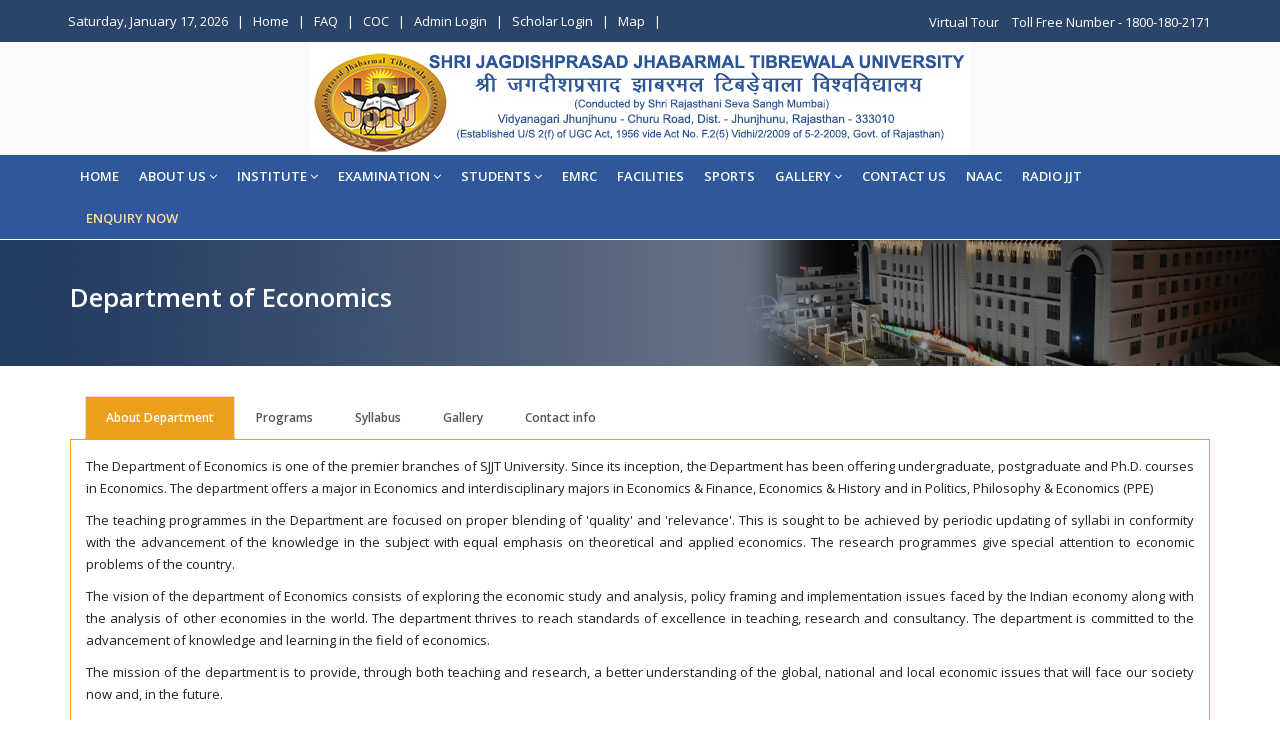

--- FILE ---
content_type: text/html; charset=utf-8
request_url: https://jjtu.ac.in/page/493
body_size: 11017
content:
<!DOCTYPE html>
<html lang="en">
<head>

    <meta charset="utf-8" />
    <meta name="viewport" content="width=device-width, initial-scale=1.0" />
    <title>Welcome To Shri JJT University | Department of Economics</title>
    <link href="/favicon.ico" rel="shortcut icon" type="image/x-icon" />
    <!-- Stylesheet -->
    <link href="/Assets/css/bootstrap.min.css" rel="stylesheet" type="text/css" />
    <link href="/Assets/css/jquery-ui.min.css" rel="stylesheet" type="text/css" />
    <link href="/Assets/css/animate.css" rel="stylesheet" type="text/css" />
    <link href="/Assets/css/css-plugin-collections.css" rel="stylesheet" />
    <!-- CSS | menuzord megamenu skins -->
    <link href="/Assets/css/menuzord-skins/menuzord-rounded-boxed.css" rel="stylesheet" />
    <!-- CSS | Main style file -->
    <link href="/Assets/css/style-main.css" rel="stylesheet" type="text/css" />
    <!-- CSS | Preloader Styles -->
    <link href="/Assets/css/preloader.css" rel="stylesheet" type="text/css" />
    <!-- CSS | Custom Margin Padding Collection -->
    <link href="/Assets/css/custom-bootstrap-margin-padding.css" rel="stylesheet" type="text/css" />
    <!-- CSS | Responsive media queries -->
    <link href="/Assets/css/responsive.css" rel="stylesheet" type="text/css" />
    <!-- Revolution Slider 5.x CSS settings -->
    <link href="/Assets/js/revolution-slider/css/settings.css" rel="stylesheet" type="text/css" />
    <link href="/Assets/js/revolution-slider/css/layers.css" rel="stylesheet" type="text/css" />
    <link href="/Assets/js/revolution-slider/css/navigation.css" rel="stylesheet" type="text/css" />

    <link href="/Assets/css/profile.css" rel="stylesheet" />
    <link href="/Assets/css/News/site.css" rel="stylesheet" />
    <!-- CSS | Theme Color -->
    <link href="/Assets/css/colors/theme-skin-color-set-1.css" rel="stylesheet" type="text/css" />

    <!-- external javascripts -->
    <script src="/Assets/js/jquery-2.2.4.min.js"></script>
    <script src="/Assets/js/jquery-ui.min.js"></script>
    <script src="/Assets/js/bootstrap.min.js"></script>
    <!-- JS | jquery plugin collection for this theme -->
    <script src="/Assets/js/jquery-plugin-collection.js"></script>

    <!-- Revolution Slider 5.x SCRIPTS -->
    <script src="/Assets/js/revolution-slider/js/jquery.themepunch.tools.min.js"></script>
    <script src="/Assets/js/revolution-slider/js/jquery.themepunch.revolution.min.js"></script>
 

    <!-- Meta Pixel Code -->
    <script>
        !function (f, b, e, v, n, t, s) {
            if (f.fbq) return; n = f.fbq = function () {
                n.callMethod ?
                    n.callMethod.apply(n, arguments) : n.queue.push(arguments)
            };
            if (!f._fbq) f._fbq = n; n.push = n; n.loaded = !0; n.version = '2.0';
            n.queue = []; t = b.createElement(e); t.async = !0;
            t.src = v; s = b.getElementsByTagName(e)[0];
            s.parentNode.insertBefore(t, s)
        }(window, document, 'script',
            'https://connect.facebook.net/en_US/fbevents.js');
        fbq('init', '2035052957027596');
        fbq('track', 'PageView');
    </script>

    <noscript>
        <img height="1" width="1" style="display:none" src="https://www.facebook.com/tr?id=2035052957027596&ev=PageView&noscript=1" />
    </noscript>
    <!-- End Meta Pixel Code -->

</head>
<body onload="noBack();" onpageshow="if (event.persisted) noBack();" onunload="">
    <div id="wrapper" class="clearfix">
        <!-- preloader -->

        <!-- Header -->
        <header id="header" class="header">
            <div class="header-top bg-theme-color-2 sm-text-center p-0">
                <div class="container">
                    <div class="row">
                        <div class="col-md-12">
                            <div class="widget no-border m-0">
                                <ul class="list-inline font-13 sm-text-center mt-5 pull-left">
                                    <li>
                                        <span class="text-white">Saturday, January 17, 2026</span>
                                    </li>
                                    <li class="text-white">|</li>
                                    <li>
                                        <a class="text-white" href="/">Home</a>
                                    </li>
                                    <li class="text-white">|</li>
                                    <li>
                                        <a class="text-white" href="/pages/171">FAQ</a>
                                    </li>
                                    <li class="text-white">|</li>
                                    <li>
                                        <a class="text-white" href="/pages/203">COC</a>
                                    </li>
                                    <li class="text-white">|</li>
                                    <li>
                                        <a class="text-white" target="_blank" href="https://login.jjtu.ac.in/auth/login">Admin Login</a>
                                    </li>
                                    <li class="text-white">|</li>
                                    <li>
                                        <a class="text-white" target="_blank" href="https://phd.jjtu.ac.in/Account/Login">Scholar Login</a>
                                    </li>
                                    <li class="text-white">|</li>
                                    <li>
                                        <a class="text-white" href="/pages/350"> Map</a>
                                    </li>
                                    <li class="text-white">|</li>


                                    <li class="mb-0 pb-0">
                                        <div class="top-dropdown-outer pt-5 pb-10">
                                            &nbsp;
                                        </div>
                                    </li>
                                </ul>
                                <span style="float: right; margin-top: 11px;">
                                    <a class="blink-text mr-10" href="https://www.jjtu.ac.in/uploads/nacc/out/index.htm" target="_blank">  Virtual Tour </a>
                                    <span class="colorwhite"> Toll Free Number - 1800-180-2171 </span>
                                </span>
                            </div>
                        </div>
                    </div>
                </div>
            </div>
            <div class="header-middle p-0 bg-lightest xs-text-center">
                <div class="container pt-0 pb-0">
                    <div class="row">
                        <div class="col-xs-12 col-sm-12 col-md-12 logocenter">
                            <div class="widget no-border m-0">
                                <a class="flip xs-pull-center" href="/">
                                    <img src="/Assets/img/lgognew.jpg" />
                                </a>
                            </div>
                        </div>
                        <div class="col-xs-12 col-sm-12 col-md-6">
                            <div>

                            </div>
                        </div>

                        <style>
                            @keyframes ticker {
                                0% {
                                    margin-top: 0
                                }

                                25% {
                                    margin-top: -30px
                                }

                                50% {
                                    margin-top: -60px
                                }

                                75% {
                                    margin-top: -90px
                                }

                                100% {
                                    margin-top: 0
                                }
                            }

                            .Announnew {
                                background: #d4d4d4;
                                color: #333;
                                padding: 2px 10px 1px;
                            }

                            .news {
                                background: #222;
                                width: 100%;
                                height: 65px;
                                position: relative;
                                left: 0;
                                right: 0;
                                margin: auto;
                                overflow: hidden;
                                border-radius: 0px;
                                padding: 0px
                            }

                                .news span {
                                    float: left;
                                    color: #fff;
                                    padding: 15px 10px;
                                    position: relative;
                                    cursor: pointer
                                }

                                .news ul {
                                    float: left;
                                    padding-left: 10px;
                                    animation: ticker 10s ease infinite;
                                }

                                    .news ul li {
                                        line-height: 25px
                                    }

                                        .news ul li a {
                                            text-decoration: none;
                                        }

                                    .news ul:hover {
                                        animation-play-state: paused
                                    }

                                .news span:hover + ul {
                                    animation-play-state: paused
                                }

                            .blue {
                                background: #347fd0
                            }

                                .blue span {
                                    background: #2c66be
                                }

                            .red {
                                background: #ffffff;
                                border: 1px solid #d7d7d8;
                            }

                                .red span {
                                    background: #f2184f
                                }

                            .colorwhite {
                                color: #fff
                            }
                        </style>

                    </div>
                </div>
            </div>
            <div class="header-nav">
                <div class="header-nav-wrapper navbar-scrolltofixed bg-theme-colored border-bottom-theme-color-2-1px">
                    <div class="container">
                        <nav id="menuzord"
                             class="menuzord bg-theme-colored pull-left flip menuzord-responsive">
                            
<ul class="menuzord-menu">
    <li class="homemainhide"> <a href="/"> Home </a>  </li>

        <li>
            <a href=/page/13>About Us</a>
                <ul class="dropdown">

                        <li>
                            <a  href=/page/225>About Us </a>
                                <ul class="dropdown">
                                        <li>
                                            <a href=/page/2569>
                                                About Jhunjhunu
                                            </a>
                                        </li>
                                </ul>
                        </li>
                        <li>
                            <a  href=/page/226>Vision Mission</a>
                        </li>
                        <li>
                            <a  href=/page/227>Founders</a>
                        </li>
                        <li>
                            <a  >Messages</a>
                                <ul class="dropdown">
                                        <li>
                                            <a href=/page/245>
                                                Chairperson Message
                                            </a>
                                        </li>
                                        <li>
                                            <a href=/page/1539>
                                                President Message
                                            </a>
                                        </li>
                                </ul>
                        </li>
                        <li>
                            <a  >Authorities</a>
                                <ul class="dropdown">
                                        <li>
                                            <a href=/page/250>
                                                Officers of University
                                            </a>
                                        </li>
                                        <li>
                                            <a href=/page/251>
                                                Board of Management
                                            </a>
                                        </li>
                                </ul>
                        </li>
                        <li>
                            <a  >University Approvals</a>
                                <ul class="dropdown">
                                        <li>
                                            <a href=/page/540>
                                                BNYS Approval Letter
                                            </a>
                                        </li>
                                        <li>
                                            <a href=/page/253>
                                                Establishment Letter 
                                            </a>
                                        </li>
                                        <li>
                                            <a href=/page/254>
                                                AIU Membership Letter
                                            </a>
                                        </li>
                                        <li>
                                            <a href=/page/383>
                                                NCTE Approval Letter
                                            </a>
                                        </li>
                                        <li>
                                            <a href=/page/384>
                                                PCI Approval Letter
                                            </a>
                                        </li>
                                        <li>
                                            <a href=/page/356>
                                                BCI Approval
                                            </a>
                                        </li>
                                </ul>
                        </li>
                        <li>
                            <a  >Certifications</a>
                                <ul class="dropdown">
                                        <li>
                                            <a href=/page/257>
                                                Award Letter
                                            </a>
                                        </li>
                                </ul>
                        </li>
                        <li>
                            <a  href=/page/232>Collaboration</a>
                        </li>
                        <li>
                            <a  href=/page/2568>MOU</a>
                        </li>

                </ul>
        </li>
        <li>
            <a href=/page/48>Institute</a>
                <ul class="dropdown">

                        <li>
                            <a  href=/page/49>Institute of Engineering</a>
                        </li>
                        <li>
                            <a  href=/page/61>Institute of Computer Science &amp; IT</a>
                        </li>
                        <li>
                            <a  href=/page/62>Institute of Commerce and Management</a>
                        </li>
                        <li>
                            <a  href=/page/65>Institute of Science</a>
                        </li>
                        <li>
                            <a  href=/page/78>Institute of Education</a>
                        </li>
                        <li>
                            <a  href=/page/82>Institute of Languages</a>
                        </li>
                        <li>
                            <a  href=/page/95>Institute of Law</a>
                        </li>
                        <li>
                            <a  href=/page/105>Institute of Allied Health Sciences</a>
                        </li>
                        <li>
                            <a  href=/page/128>Institute of Pharmacy</a>
                        </li>
                        <li>
                            <a  href=/page/212>Institute of Fine Arts</a>
                        </li>
                        <li>
                            <a  href=/page/471>Institute of Physical Education</a>
                        </li>
                        <li>
                            <a  href=/page/472>Institute of Arts</a>
                        </li>
                        <li>
                            <a  href=/page/420>Institute of Home Science</a>
                        </li>
                        <li>
                            <a  href=/page/2596>Institute of Homoeopathy</a>
                        </li>

                </ul>
        </li>
        <li>
            <a href=/page/136>EXAMINATION</a>
                <ul class="dropdown">

                        <li>
                            <a  href=/page/494>Examination Form</a>
                        </li>
                        <li>
                            <a  href=/page/495>Results</a>
                        </li>
                        <li>
                            <a  href=/page/496>Convocation</a>
                        </li>
                        <li>
                            <a  href=/page/497>Notice</a>
                        </li>

                </ul>
        </li>
        <li>
            <a >STUDENTS</a>
                <ul class="dropdown">

                        <li>
                            <a  href=/page/510>Admissions</a>
                        </li>
                        <li>
                            <a  href=/page/511>Alumni</a>
                        </li>
                        <li>
                            <a  href=/page/512>Scholarships</a>
                        </li>
                        <li>
                            <a  href=/page/513>NAD</a>
                        </li>
                        <li>
                            <a  href=/page/514>Announcement</a>
                        </li>
                        <li>
                            <a  href=/page/515>International Affairs</a>
                        </li>
                        <li>
                            <a  href=/page/2554>E-content</a>
                        </li>
                        <li>
                            <a  href=/page/2564>Placement Cell</a>
                        </li>
                        <li>
                            <a  href=/page/2588>Student Login</a>
                        </li>

                </ul>
        </li>
        <li>
            <a href=/page/2563>EMRC</a>
        </li>
        <li>
            <a href=/page/152>Facilities</a>
        </li>
        <li>
            <a href=/page/290>Sports </a>
        </li>
        <li>
            <a href=/page/164>Gallery</a>
                <ul class="dropdown">

                        <li>
                            <a  href=/page/292>Media Coverage</a>
                        </li>
                        <li>
                            <a  href=/page/293>Chairperson Activities </a>
                        </li>
                        <li>
                            <a  href=/page/294>Recommendations of Government / SJJTU</a>
                        </li>
                        <li>
                            <a  href=/page/295>Photo Gallery</a>
                        </li>
                        <li>
                            <a  href=/page/296>Video Gallery</a>
                        </li>
                        <li>
                            <a  href=/page/502>Significance of cyber Plagiarism</a>
                        </li>
                        <li>
                            <a  href=/page/382>Annual Event</a>
                        </li>

                </ul>
        </li>
        <li>
            <a href=/page/416>CONTACT US</a>
        </li>
        <li>
            <a href=/page/2541>NAAC</a>
        </li>
        <li>
            <a href=/page/539>Radio JJT</a>
        </li>
</ul>

                            <ul class="flip hidden-sm hidden-xs">
                                <li>
                                    <a class="btn btn-colored btn-flat font-weight-600 bs-modal-ajax-load mt-0 enquiry-btn" href="/enquiry">
                                        ENQUIRY NOW
                                    </a>
                                </li>
                            </ul>
                            <div id="top-search-bar" class="collapse">
                                <div class="container">
                                    <form role="search" action="#" class="search_form_top" method="get">
                                        <input type="text"
                                               placeholder="Type text and press Enter..."
                                               name="s"
                                               class="form-control"
                                               autocomplete="off" />
                                        <span class="search-close">
                                            <i class="fa fa-search"></i>
                                        </span>
                                    </form>
                                </div>
                            </div>
                        </nav>
                    </div>
                </div>
            </div>
        </header>

        <!-- Start main-content -->
<div class="main-content">
<!-- Section: About -->
        <section class="inner-header divider layer-overlay overlay-dark-5" data-bg-img="../Assets/img/Banner/headingbg.png">
            <div class="container pt-40 pb-40">
                <!-- Section Content -->
                <div class="section-content">
                    <div class="row">
                        <div class="col-md-12">
                            <h1 class="font-weight-600 mt-0 font-28 text-white">Department of Economics</h1>
                        </div>
                    </div>
                </div>
            </div>
        </section>
        <section class="">
            <div class="container">
                <div class="section-content">
                    <div class="row">
                        <div class=col-md-12>

                            <h4 class="text-theme-colored"></h4>
                            <p>
                                <div>
<ul class="nav nav-tabs boot-tabs" id="myTab">
	<li class="active"><a data-toggle="tab" href="#AboutDepartment">About Department </a></li>
	<li><a data-toggle="tab" href="#Programs">Programs </a></li>
	<li><a data-toggle="tab" href="#Syllabus">Syllabus </a></li>
	<li><a data-toggle="tab" href="#Gallery">Gallery </a></li>
	<li><a data-toggle="tab" href="#Contactinfo">Contact info </a></li>
</ul>

<div class="tab-content" id="myTabContent">
<div class="tab-pane fade in active" id="AboutDepartment">
<p>The Department of Economics is one of the premier branches of SJJT University. Since its inception, the Department has been offering undergraduate, postgraduate and Ph.D. courses in Economics. The department offers a major in Economics and interdisciplinary majors in Economics &amp; Finance, Economics &amp; History and in Politics, Philosophy &amp; Economics (PPE)</p>

<p>The teaching programmes in the Department are focused on proper blending of &#39;quality&#39; and &#39;relevance&#39;. This is sought to be achieved by periodic updating of syllabi in conformity with the advancement of the knowledge in the subject with equal emphasis on theoretical and applied economics. The research programmes give special attention to economic problems of the country.</p>

<p>The vision of the department of Economics consists of exploring the economic study and analysis, policy framing and implementation issues faced by the Indian economy along with the analysis of other economies in the world. The department thrives to reach standards of excellence in teaching, research and consultancy. The department is committed to the advancement of knowledge and learning in the field of economics.</p>

<p>The mission of the department is to provide, through both teaching and research, a better understanding of the global, national and local economic issues that will face our society now and, in the future.</p>
</div>

<div class="tab-pane fade" id="Programs">
<table class="table table-bordered">
	<tbody>
		<tr>
			<td>Sl No</td>
			<td>COURSE TYPE</td>
			<td>COURSE NAME</td>
			<td>ELIGIBILITY CRITERIA</td>
			<td>DURATION (YEAR)</td>
			<td>REGISTRATION FEES</td>
			<td>FEE FOR GIRLS(ANNUAL)</td>
			<td>FEE FOR BOYS(ANNUAL)</td>
		</tr>
		<tr>
			<td>01</td>
			<td>B. A.</td>
			<td>Bachelor of Arts</td>
			<td>12th any Stream</td>
			<td>3 Years</td>
			<td>1000/-</td>
			<td>5,000/</td>
			<td>10,000/</td>
		</tr>
		<tr>
			<td>02</td>
			<td>M. A. Economics</td>
			<td>Master of Arts</td>
			<td>UG Any Stream</td>
			<td>2 Years</td>
			<td>1000/-</td>
			<td>7500/-</td>
			<td>15,000/-</td>
		</tr>
		<tr>
			<td>03</td>
			<td>Ph.D</td>
			<td>Doctor of Philosophy</td>
			<td>MA. Economics</td>
			<td>3 Years</td>
			<td>5000/-</td>
			<td>80,000/-</td>
			<td>80,000/-</td>
		</tr>
	</tbody>
</table>
</div>

<div class="tab-pane fade" id="Syllabus">
<ul class="list-group row">
	<li class="list-group-item col-sm-12 mr-5 mb-5 ellipsis" style="margin-left: -15px;"><a href="https://www.jjtu.ac.in/uploads/Department2022/DE/M.A-Syllabus.pdf" target="_blank">M. A. Syllabus </a></li>
	<li class="list-group-item col-sm-12 mr-5 mb-5 ellipsis" style="margin-left: -15px;"><a href="https://www.jjtu.ac.in/uploads/Department2022/DE/B. A-Syllabus.pdf" target="_blank">B. A. Syllabus </a></li>
</ul>
</div>

<div class="tab-pane fade" id="Gallery"><img alt="" class="img-fullwidth img-responsive" src="https://www.jjtu.ac.in/uploads/Department2022/DE/Gallery-1.jpeg" /><br />
02 M. A. Economics Master of Arts UG Any Stream 2 Years 1000/- 7500/- 15,000/- ass=&quot;img-fullwidth img-responsive&quot; src=&quot;https://www.jjtu.ac.in/uploads/Department2022/DE/Gallery-2.jpeg&quot; /&gt;</div>

<div class="tab-pane fade" id="Contactinfo"><img alt="" class="img-responsive" src="https://www.jjtu.ac.in/uploads/Department2022/DE/HOD.jpg" style="height:150px; width:150px" />
<p>Name: Dr. Shiv Kumar (Head of Department)</p>

<p>Mobile&nbsp;Number. 9667979324</p>

<p>Email: economics@jjtu.ac.in</p>
</div>
</div>
</div>

                            </p>
                        </div>
                    </div>
                </div>
            </div>
        </section>
</div>

 


        <!--<div id="tollfreeno">
            <button class="tollfreenumber">-->
        <!--Helpline No.
                <br />
                8929103700
            </button>
        </div>-->


        <footer id="footer" class="footer divider layer-overlay overlay-theme-colored-9" data-bg-img="../Assets/img/footer-bg.png">

            <div class="container footer-bottom pt-20 pb-0">
                <div class="row">
                    <div class="col-sm-6 col-md-4">
                        <div class="widget">
                            <ul class="list angle-double-right list-border">
                                <li>
                                    <a href="/page/167"> IQAC </a>
                                </li>

                                <li>
                                    <a href="/page/165"> Proforma for submission of UGC  </a>
                                </li>

                                <li>
                                    <a href="/page/378"> Public Notice Regarding Campus  </a>
                                </li>


                                <li>
                                    <a href="/page/243"> Government Funded Project (UBA) </a>
                                </li>
                                <li>
                                    <a href="#" onclick="checkPassword(); return false;">
                                        Information about the Ph.D. Degrees Awarded by the University during the years 2016/2017/2018/2019/2020
                                    </a>
                                </li>
                            </ul>
                        </div>
                    </div>

                    <div class="col-sm-6 col-md-4">
                        <div class="widget">
                            <ul class="list angle-double-right list-border">
                                <li>
                                    <a href="/pages/175"> Corporate Social Responsibilities  </a>
                                </li>
                                <li>
                                    <a href="/page/385"> Public Information Officer (PIO)  </a>
                                </li>
                                <li>
                                    <a href="/page/338"> NPTEL </a>
                                </li>
                                <li>
                                    <a href="/page/1535"> NIRF  </a>
                                </li>
                                <li>
                                    <a href="/page/155"> Annual Report </a>
                                </li>
                                <li>
                                    <a href="/page/2555"> Feedback </a>
                                </li>
                            </ul>
                        </div>
                    </div>

                    <div class="col-sm-6 col-md-4">
                        <div class="widget">
                            <ul class="list angle-double-right list-border">
                                <li>
                                    <a href="/page/380"> Academic Calendar </a>
                                </li>
                                <li>
                                    <a href="/pages/177"> Anti Ragging </a>
                                </li>
                                <li>
                                    <a href="/page/315"> SC/ST Cell </a>
                                </li>
                                <li>
                                    <a href="/page/507"> Student Grievance Redressal Committee </a>
                                </li>
                                <li>
                                    <a href="/page/508"> Internal Complaint Committee(ICC) </a>
                                </li>
                                <li>
                                    <a href="/page/509"> Women Development Cell </a>
                                </li>
                                <li>
                                    <a href="/page/2565"> Gandhi Study Circle  </a>
                                </li>
                                <li>
                                    <a href="/page/2566"> Ambedkar Study Forum  </a>
                                </li>
                            </ul>
                        </div>
                    </div>
                </div>
            </div>

            <div class="container pt-20 pb-10">
                <div class="row">
                    <!--<div class="col-sm-6 col-md-3">
                        <div class="widget">
                            <h4 class="widget-title text-white">Our Link</h4>
                            <ul class="list angle-double-right list-border">-->
                    <!--</ul>
                        </div>
                    </div>-->
                    <div class="col-sm-6 col-md-4">
                        <div class="widget dark">
                            <div class="widget dark">
                                <h4 class="widget-title text-white">Contact Us</h4>
                                <div class="text-white">
                                    <p>
                                        <strong class="colorwhite"> Toll Free Number </strong> - 1800-180-2171
                                    </p>
                                    <strong class="colorwhite"> For  Admission :  </strong>
                                    <p class="mb-0"> 9667979311   / 9667979312 / 01595-294000 </p>
                                    <p class="colorwhite"> <a href="#"> admission@jjtu.ac.in </a>  </p>

                                    <strong class="colorwhite"> For Sports : </strong>  +917014297032
                                    <p class="colorwhite"> <a href="#"> usb@jjtu.ac.in </a> </p>
                                </div>
                            </div>
                            <!--</ul>-->
                        </div>
                    </div>
                    <div class="col-sm-6 col-md-4">
                        <div class="widget">
                            <div class="widget">
                                <h4 class="widget-title text-white">Social Media</h4>
                                <ul class="d-flex icon-bordered icon-sm">
                                    <li>
                                        <a href="https://www.facebook.com/shrijjtuniversity?mibextid=ZbWKwL" target="blank">
                                            <img class="socialwidth" src="/assets/img/icon/social/facebook.png" />
                                        </a>
                                    </li>
                                    <li>
                                        <a href="https://x.com/jjtu_official?t=B3GUjlDq5kIZCcS1Ue_zmw&s=09" target="blank">
                                            <img class="socialwidth" src="/assets/img/icon/social/twitter.png" />
                                        </a>
                                    </li>
                                    <li>
                                        <a href="#" target="blank">
                                            <img class="socialwidth" src="/assets/img/icon/social/linkedin.png" />
                                        </a>
                                    </li>
                                    <li>
                                        <a href="https://www.instagram.com/jjtu_official/?igsh=MXQxMXgxM2dmNzEyNw%3D%3D" target="blank">
                                            <img class="socialwidth" src="/assets/img/icon/social/instagram.png" />
                                        </a>
                                    </li>
                                    <li>
                                        <a href="https://whatsapp.com/channel/0029VaInhnsFi8xgiiwliN3T" target="blank">
                                            <img class="socialwidth" src="/assets/img/icon/social/whatsapp.png" />
                                        </a>
                                    </li>
                                    <li>
                                        <a href="https://youtube.com/@jjtstudios5048?feature=shared" target="_blank">
                                            <img class="socialwidth" src="/assets/img/icon/social/Youtube.png" />
                                        </a>
                                    </li>
                                </ul>

                            </div>
                        </div>
                    </div>
                    <div class="col-sm-6 col-md-4">
                        <div class="widget dark">
                            <h4 class="widget-title"> Address</h4>
                            <!-- Mailchimp Subscription Form Starts Here -->
                            <p class="text-white" style="text-align: left; color: #fff">
                                Shri JJT University Vidyanagari, Jhunjhunu Churu Road, Chudela, District - Jhunjhunu Rajasthan - 333010
                            </p>
                        </div>
                    </div>
                </div>
                <!--<div class="row mt-30">
                <div class="col-md-4">

                </div>
                <div class="col-md-7 col-md-offset-2">
                    <div class="widget dark">-->
                <!--</div>
                    </div>
                </div>-->
            </div>

            <div class="footer-bottom bg-black-333">
                <div class="container pt-10 pb-10">
                    <div class="row">
                        <div class="col-md-5">
                            <p style="color: #fff" class="font-12 text-black-777 m-0">
                                Copyright ©2021 Shri JJT University. All Rights Reserved
                            </p>
                        </div>
                        <div class="col-md-7 text-right">
                            <div class="widget no-border m-0">

                                <ul class="list-inline sm-text-center mt-5 font-12">
                                    <li>
                                        <a href="/pages/171">FAQ</a>
                                    </li>
                                    <li>|</li>
                                    <li>
                                        <a href="/pages/179">Contact Us</a>
                                    </li>
                                </ul>
                            </div>
                        </div>
                    </div>
                </div>
            </div>
        </footer>

        <a class="scrollToTop" href="#"><i class="fa fa-angle-up"></i></a>
    </div>

    <script src="/Assets/js/custom.js"></script>

    <script type="text/javascript" src="/Assets/js/revolution-slider/js/extensions/revolution.extension.actions.min.js"></script>
    <script type="text/javascript" src="/Assets/js/revolution-slider/js/extensions/revolution.extension.carousel.min.js"></script>
    <script type="text/javascript" src="/Assets/js/revolution-slider/js/extensions/revolution.extension.kenburn.min.js"></script>
    <script type="text/javascript" src="/Assets/js/revolution-slider/js/extensions/revolution.extension.layeranimation.min.js"></script>
    <script type="text/javascript" src="/Assets/js/revolution-slider/js/extensions/revolution.extension.migration.min.js"></script>
    <script type="text/javascript" src="/Assets/js/revolution-slider/js/extensions/revolution.extension.navigation.min.js"></script>
    <script type="text/javascript" src="/Assets/js/revolution-slider/js/extensions/revolution.extension.parallax.min.js"></script>
    <script type="text/javascript" src="/Assets/js/revolution-slider/js/extensions/revolution.extension.slideanims.min.js"></script>
    <script type="text/javascript" src="/Assets/js/revolution-slider/js/extensions/revolution.extension.video.min.js"></script>
    
    <style>
        .ChangeBG {
            color: #D1BDD6 !important;
        }

        .enquiry-btn {
            padding: 11px 15px;
            animation: blinkText 1s infinite alternate;
        }

        @keyframes blinkText {
            0%, 100% {
                color: white; /* normal color */
            }

            50% {
                color: #ffbc56; /* blinking color */
            }
        }

    </style>

    <script>
        let $div2blink = $("#adminssion"); // Save reference for better performance
        let backgroundInterval = setInterval(function () {
            $div2blink.toggleClass("ChangeBG");
        }, 1000)
    </script>

    <script type="text/javascript">
        window.ZohoHCAsap = window.ZohoHCAsap || function (a, b) { ZohoHCAsap[a] = b; };
        (function () {
            var d = document; var s = d.createElement("script");
            s.type = "text/javascript";
            s.defer = true;
            s.src = "https://desk.zoho.in/portal/api/web/inapp/38696000000100901?orgId=60007848376";
            d.getElementsByTagName("head")[0].appendChild(s);
        })();
    </script>

    <script src="/js/link-password.js"></script>

</body>
</html>


--- FILE ---
content_type: text/css
request_url: https://jjtu.ac.in/Assets/css/css-plugin-collections.css
body_size: 82923
content:
 
.owl-carousel .animated {
    -webkit-animation-duration: 1000ms;
    animation-duration: 1000ms;
    -webkit-animation-fill-mode: both;
    animation-fill-mode: both;
}

.owl-carousel .owl-animated-in {
    z-index: 0;
}

.owl-carousel .owl-animated-out {
    z-index: 1;
}

.owl-carousel .fadeOut {
    -webkit-animation-name: fadeOut;
    animation-name: fadeOut;
}

@-webkit-keyframes fadeOut {
    0% {
        opacity: 1;
    }

    100% {
        opacity: 0;
    }
}

@keyframes fadeOut {
    0% {
        opacity: 1;
    }

    100% {
        opacity: 0;
    }
}
/* * 	Owl Carousel - Auto Height Plugin*/

.owl-height {
    -webkit-transition: height 500ms ease-in-out;
    -moz-transition: height 500ms ease-in-out;
    -ms-transition: height 500ms ease-in-out;
    -o-transition: height 500ms ease-in-out;
    transition: height 500ms ease-in-out;
}
/* *  Core Owl Carousel CSS File*/

.owl-carousel {
    display: none;
    width: 100%;
    -webkit-tap-highlight-color: transparent; /* position relative and z-index fix webkit rendering fonts issue */
    position: relative;
    z-index: 1;
}

    .owl-carousel .owl-stage {
        position: relative;
        -ms-touch-action: pan-Y;
    }

        .owl-carousel .owl-stage:after {
            content: ".";
            display: block;
            clear: both;
            visibility: hidden;
            line-height: 0;
            height: 0;
        }

    .owl-carousel .owl-stage-outer {
        position: relative;
        overflow: hidden; /* fix for flashing background */
        -webkit-transform: translate3d(0px, 0px, 0px);
    }

    .owl-carousel .owl-controls .owl-nav .owl-prev, .owl-carousel .owl-controls .owl-nav .owl-next, .owl-carousel .owl-controls .owl-dot {
        cursor: pointer;
        cursor: hand;
        -webkit-user-select: none;
        -khtml-user-select: none;
        -moz-user-select: none;
        -ms-user-select: none;
        user-select: none;
    }

    .owl-carousel.owl-loaded {
        display: block;
    }

    .owl-carousel.owl-loading {
        opacity: 0;
        display: block;
    }

    .owl-carousel.owl-hidden {
        opacity: 0;
    }

    .owl-carousel .owl-refresh .owl-item {
        display: none;
    }

    .owl-carousel .owl-item {
        position: relative;
        min-height: 1px;
        float: left;
        -webkit-backface-visibility: hidden;
        -webkit-tap-highlight-color: transparent;
        -webkit-touch-callout: none;
        -webkit-user-select: none;
        -moz-user-select: none;
        -ms-user-select: none;
        user-select: none;
    }

        .owl-carousel .owl-item img {
            display: block;
            width: 100%;
            -webkit-transform-style: preserve-3d;
        }

    .owl-carousel.owl-text-select-on .owl-item {
        -webkit-user-select: auto;
        -moz-user-select: auto;
        -ms-user-select: auto;
        user-select: auto;
    }

    .owl-carousel .owl-grab {
        cursor: move;
        cursor: -webkit-grab;
        cursor: -o-grab;
        cursor: -ms-grab;
        cursor: grab;
    }

    .owl-carousel.owl-rtl {
        direction: rtl;
    }

        .owl-carousel.owl-rtl .owl-item {
            float: right;
        }
/* No Js */

.no-js .owl-carousel {
    display: block;
}
/* * 	Owl Carousel - Lazy Load Plugin*/

.owl-carousel .owl-item .owl-lazy {
    opacity: 0;
    -webkit-transition: opacity 400ms ease;
    -moz-transition: opacity 400ms ease;
    -ms-transition: opacity 400ms ease;
    -o-transition: opacity 400ms ease;
    transition: opacity 400ms ease;
}

.owl-carousel .owl-item img {
    transform-style: preserve-3d;
}
/* * 	Owl Carousel - Video Plugin*/

.owl-carousel .owl-video-wrapper {
    position: relative;
    height: 100%;
    background: #000;
}

.owl-carousel .owl-video-play-icon {
    position: absolute;
    height: 80px;
    width: 80px;
    left: 50%;
    top: 50%;
    margin-left: -40px;
    margin-top: -40px;
    background: url("owl.video.play.png") no-repeat;
    cursor: pointer;
    z-index: 1;
    -webkit-backface-visibility: hidden;
    -webkit-transition: scale 100ms ease;
    -moz-transition: scale 100ms ease;
    -ms-transition: scale 100ms ease;
    -o-transition: scale 100ms ease;
    transition: scale 100ms ease;
}

    .owl-carousel .owl-video-play-icon:hover {
        -webkit-transition: scale(1.3, 1.3);
        -moz-transition: scale(1.3, 1.3);
        -ms-transition: scale(1.3, 1.3);
        -o-transition: scale(1.3, 1.3);
        transition: scale(1.3, 1.3);
    }

.owl-carousel .owl-video-playing .owl-video-tn, .owl-carousel .owl-video-playing .owl-video-play-icon {
    display: none;
}

.owl-carousel .owl-video-tn {
    opacity: 0;
    height: 100%;
    background-position: center center;
    background-repeat: no-repeat;
    -webkit-background-size: contain;
    -moz-background-size: contain;
    -o-background-size: contain;
    background-size: contain;
    -webkit-transition: opacity 400ms ease;
    -moz-transition: opacity 400ms ease;
    -ms-transition: opacity 400ms ease;
    -o-transition: opacity 400ms ease;
    transition: opacity 400ms ease;
}

.owl-carousel .owl-video-frame {
    position: relative;
    z-index: 1;
}


/*
 * 	FlexSlider
 * -----------------------------------------------
*/
/** jQuery FlexSlider v2.6.0* http://www.woothemes.com/flexslider/** Copyright 2012 WooThemes* Free to use under the GPLv2 and later license.* http://www.gnu.org/licenses/gpl-2.0.html** Contributing author: Tyler Smith (@mbmufffin)**/
/* ====================================================================================================================* FONT-FACE* ====================================================================================================================*/
@font-face {
    font-family: 'flexslider-icon';
    src: url('fonts/flexslider-icon.eot');
    src: url('fonts/flexslider-icon.eot?#iefix') format('embedded-opentype'), url('fonts/flexslider-icon.woff') format('woff'), url('fonts/flexslider-icon.ttf') format('truetype'), url('fonts/flexslider-icon.svg#flexslider-icon') format('svg');
    font-weight: normal;
    font-style: normal;
}
/* ====================================================================================================================* RESETS* ====================================================================================================================*/

.flex-container a:hover, .flex-slider a:hover {
    outline: none;
}

.slides, .slides > li, .flex-control-nav, .flex-direction-nav {
    margin: 0;
    padding: 0;
    list-style: none;
}

.flex-pauseplay span {
    text-transform: capitalize;
}
/* ====================================================================================================================* BASE STYLES* ====================================================================================================================*/

.flexslider {
    margin: 0;
    padding: 0;
}

    .flexslider .slides > li {
        display: none;
        -webkit-backface-visibility: hidden;
    }

    .flexslider .slides img {
        width: 100%;
        display: block;
    }

    .flexslider .slides:after {
        content: "\0020";
        display: block;
        clear: both;
        visibility: hidden;
        line-height: 0;
        height: 0;
    }

html[xmlns] .flexslider .slides {
    display: block;
}

* html .flexslider .slides {
    height: 1%;
}

.no-js .flexslider .slides > li:first-child {
    display: block;
}
/* ====================================================================================================================* DEFAULT THEME* ====================================================================================================================*/

.flexslider {
    margin: 0 0 60px;
    background: #ffffff;
    border: 4px solid #ffffff;
    position: relative;
    zoom: 1;
    -webkit-border-radius: 4px;
    -moz-border-radius: 4px;
    border-radius: 4px;
    -webkit-box-shadow: '' 0 1px 4px rgba(0, 0, 0, 0.2);
    -moz-box-shadow: '' 0 1px 4px rgba(0, 0, 0, 0.2);
    -o-box-shadow: '' 0 1px 4px rgba(0, 0, 0, 0.2);
    box-shadow: '' 0 1px 4px rgba(0, 0, 0, 0.2);
}

    .flexslider .slides {
        zoom: 1;
    }

        .flexslider .slides img {
            height: auto;
            -moz-user-select: none;
        }

.flex-viewport {
    max-height: 2000px;
    -webkit-transition: all 1s ease;
    -moz-transition: all 1s ease;
    -ms-transition: all 1s ease;
    -o-transition: all 1s ease;
    transition: all 1s ease;
}

.loading .flex-viewport {
    max-height: 300px;
}

.carousel li {
    margin-right: 5px;
}

.flex-direction-nav {
    *height: 0;
}

    .flex-direction-nav a {
        text-decoration: none;
        display: block;
        width: 40px;
        height: 40px;
        margin: -20px 0 0;
        position: absolute;
        top: 50%;
        z-index: 10;
        overflow: hidden;
        opacity: 0;
        cursor: pointer;
        color: rgba(0, 0, 0, 0.8);
        text-shadow: 1px 1px 0 rgba(255, 255, 255, 0.3);
        -webkit-transition: all 0.3s ease-in-out;
        -moz-transition: all 0.3s ease-in-out;
        -ms-transition: all 0.3s ease-in-out;
        -o-transition: all 0.3s ease-in-out;
        transition: all 0.3s ease-in-out;
    }

        .flex-direction-nav a:before {
            font-family: "flexslider-icon";
            font-size: 40px;
            display: inline-block;
            content: '\f001';
            color: rgba(0, 0, 0, 0.8);
            text-shadow: 1px 1px 0 rgba(255, 255, 255, 0.3);
        }

        .flex-direction-nav a.flex-next:before {
            content: '\f002';
        }

    .flex-direction-nav .flex-prev {
        left: -50px;
    }

    .flex-direction-nav .flex-next {
        right: -50px;
        text-align: right;
    }

.flexslider:hover .flex-direction-nav .flex-prev {
    opacity: 0.7;
    left: 10px;
}

    .flexslider:hover .flex-direction-nav .flex-prev:hover {
        opacity: 1;
    }

.flexslider:hover .flex-direction-nav .flex-next {
    opacity: 0.7;
    right: 10px;
}

    .flexslider:hover .flex-direction-nav .flex-next:hover {
        opacity: 1;
    }

.flex-direction-nav .flex-disabled {
    opacity: 0 !important;
    filter: alpha(opacity=0);
    cursor: default;
    z-index: -1;
}

.flex-pauseplay a {
    display: block;
    width: 20px;
    height: 20px;
    position: absolute;
    bottom: 5px;
    left: 10px;
    opacity: 0.8;
    z-index: 10;
    overflow: hidden;
    cursor: pointer;
    color: #000;
}

    .flex-pauseplay a:before {
        font-family: "flexslider-icon";
        font-size: 20px;
        display: inline-block;
        content: '\f004';
    }

    .flex-pauseplay a:hover {
        opacity: 1;
    }

    .flex-pauseplay a.flex-play:before {
        content: '\f003';
    }

.flex-control-nav {
    width: 100%;
    position: absolute;
    bottom: -40px;
    text-align: center;
}

    .flex-control-nav li {
        margin: 0 6px;
        display: inline-block;
        zoom: 1;
        *display: inline;
    }

.flex-control-paging li a {
    width: 11px;
    height: 11px;
    display: block;
    background: #666;
    background: rgba(0, 0, 0, 0.5);
    cursor: pointer;
    text-indent: -9999px;
    -webkit-box-shadow: inset 0 0 3px rgba(0, 0, 0, 0.3);
    -moz-box-shadow: inset 0 0 3px rgba(0, 0, 0, 0.3);
    -o-box-shadow: inset 0 0 3px rgba(0, 0, 0, 0.3);
    box-shadow: inset 0 0 3px rgba(0, 0, 0, 0.3);
    -webkit-border-radius: 20px;
    -moz-border-radius: 20px;
    border-radius: 20px;
}

    .flex-control-paging li a:hover {
        background: #333;
        background: rgba(0, 0, 0, 0.7);
    }

    .flex-control-paging li a.flex-active {
        background: #000;
        background: rgba(0, 0, 0, 0.9);
        cursor: default;
    }

.flex-control-thumbs {
    margin: 5px 0 0;
    position: static;
    overflow: hidden;
}

    .flex-control-thumbs li {
        width: 25%;
        float: left;
        margin: 0;
    }

    .flex-control-thumbs img {
        width: 100%;
        height: auto;
        display: block;
        opacity: .7;
        cursor: pointer;
        -moz-user-select: none;
        -webkit-transition: all 1s ease;
        -moz-transition: all 1s ease;
        -ms-transition: all 1s ease;
        -o-transition: all 1s ease;
        transition: all 1s ease;
    }

        .flex-control-thumbs img:hover {
            opacity: 1;
        }

    .flex-control-thumbs .flex-active {
        opacity: 1;
        cursor: default;
    }
/* ====================================================================================================================* RESPONSIVE* ====================================================================================================================*/

@media screen and (max-width: 860px) {
    .flex-direction-nav .flex-prev {
        opacity: 1;
        left: 10px;
    }

    .flex-direction-nav .flex-next {
        opacity: 1;
        right: 10px;
    }
}


/*
 * 	isotope
 * -----------------------------------------------
*/
.isotope, .isotope .isotope-item {
    -webkit-transition-duration: .8s;
    -moz-transition-duration: .8s;
    -o-transition-duration: .8s;
    transition-duration: .8s
}

.isotope {
    -webkit-transition-property: height,width;
    -moz-transition-property: height,width;
    -o-transition-property: height,width;
    transition-property: height,width
}

    .isotope .isotope-item {
        -webkit-transition-property: -webkit-transform,opacity;
        -moz-transition-property: -moz-transform,opacity;
        -o-transition-property: top,left,opacity;
        transition-property: transform,opacity
    }

        .isotope .isotope-item.no-transition, .isotope.no-transition, .isotope.no-transition .isotope-item {
            -webkit-transition-duration: 0s;
            -moz-transition-duration: 0s;
            -o-transition-duration: 0s;
            transition-duration: 0s
        }

    .isotope.infinite-scrolling {
        -webkit-transition: none;
        -moz-transition: none;
        -o-transition: none;
        transition: none
    }

.isotope-item {
    z-index: 2
}

.isotope-hidden.isotope-item {
    pointer-events: none;
    z-index: 1
}

/*
 * 	Magnific Popup
 * -----------------------------------------------
*/
/* Magnific Popup CSS */ .mfp-bg {
    top: 0;
    left: 0;
    width: 100%;
    height: 100%;
    z-index: 1042;
    overflow: hidden;
    position: fixed;
    background: #0b0b0b;
    opacity: 0.8;
    filter: alpha(opacity=80);
}

.mfp-wrap {
    top: 0;
    left: 0;
    width: 100%;
    height: 100%;
    z-index: 1043;
    position: fixed;
    outline: none !important;
    -webkit-backface-visibility: hidden;
}

.mfp-container {
    text-align: center;
    position: absolute;
    width: 100%;
    height: 100%;
    left: 0;
    top: 0;
    padding: 0 8px;
    -webkit-box-sizing: border-box;
    -moz-box-sizing: border-box;
    box-sizing: border-box;
}

    .mfp-container:before {
        content: '';
        display: inline-block;
        height: 100%;
        vertical-align: middle;
    }

.mfp-align-top .mfp-container:before {
    display: none;
}

.mfp-content {
    position: relative;
    display: inline-block;
    vertical-align: middle;
    margin: 0 auto;
    text-align: left;
    z-index: 1045;
}

.mfp-inline-holder .mfp-content, .mfp-ajax-holder .mfp-content {
    width: 100%;
    cursor: auto;
}

.mfp-ajax-cur {
    cursor: progress;
}

.mfp-zoom-out-cur, .mfp-zoom-out-cur .mfp-image-holder .mfp-close {
    cursor: -moz-zoom-out;
    cursor: -webkit-zoom-out;
    cursor: zoom-out;
}

.mfp-zoom {
    cursor: pointer;
    cursor: -webkit-zoom-in;
    cursor: -moz-zoom-in;
    cursor: zoom-in;
}

.mfp-auto-cursor .mfp-content {
    cursor: auto;
}

.mfp-close, .mfp-arrow, .mfp-preloader, .mfp-counter {
    -webkit-user-select: none;
    -moz-user-select: none;
    user-select: none;
}

.mfp-loading.mfp-figure {
    display: none;
}

.mfp-hide {
    display: none !important;
}

.mfp-preloader {
    color: #CCC;
    position: absolute;
    top: 50%;
    width: auto;
    text-align: center;
    margin-top: -0.8em;
    left: 8px;
    right: 8px;
    z-index: 1044;
}

    .mfp-preloader a {
        color: #CCC;
    }

        .mfp-preloader a:hover {
            color: #FFF;
        }

.mfp-s-ready .mfp-preloader {
    display: none;
}

.mfp-s-error .mfp-content {
    display: none;
}

button.mfp-close, button.mfp-arrow {
    overflow: visible;
    cursor: pointer;
    background: transparent;
    border: 0;
    -webkit-appearance: none;
    display: block;
    outline: none;
    padding: 0;
    z-index: 1046;
    -webkit-box-shadow: none;
    box-shadow: none;
}

button::-moz-focus-inner {
    padding: 0;
    border: 0;
}

.mfp-close {
    width: 44px;
    height: 44px;
    line-height: 44px;
    position: absolute;
    right: 0;
    top: 0;
    text-decoration: none;
    text-align: center;
    opacity: 0.65;
    filter: alpha(opacity=65);
    padding: 0 0 18px 10px;
    color: #FFF;
    font-style: normal;
    font-size: 28px;
    font-family: Arial, Baskerville, monospace;
}

    .mfp-close:hover, .mfp-close:focus {
        opacity: 1;
        filter: alpha(opacity=100);
    }

    .mfp-close:active {
        top: 1px;
    }

.mfp-close-btn-in .mfp-close {
    color: #333;
}

.mfp-image-holder .mfp-close, .mfp-iframe-holder .mfp-close {
    color: #FFF;
    right: -6px;
    text-align: right;
    padding-right: 6px;
    width: 100%;
}

.mfp-counter {
    position: absolute;
    top: 0;
    right: 0;
    color: #CCC;
    font-size: 12px;
    line-height: 18px;
    white-space: nowrap;
}

.mfp-arrow {
    position: absolute;
    opacity: 0.65;
    filter: alpha(opacity=65);
    margin: 0;
    top: 50%;
    margin-top: -55px;
    padding: 0;
    width: 90px;
    height: 110px;
    -webkit-tap-highlight-color: transparent;
}

    .mfp-arrow:active {
        margin-top: -54px;
    }

    .mfp-arrow:hover, .mfp-arrow:focus {
        opacity: 1;
        filter: alpha(opacity=100);
    }

    .mfp-arrow:before, .mfp-arrow:after, .mfp-arrow .mfp-b, .mfp-arrow .mfp-a {
        content: '';
        display: block;
        width: 0;
        height: 0;
        position: absolute;
        left: 0;
        top: 0;
        margin-top: 35px;
        margin-left: 35px;
        border: medium inset transparent;
    }

    .mfp-arrow:after, .mfp-arrow .mfp-a {
        border-top-width: 13px;
        border-bottom-width: 13px;
        top: 8px;
    }

    .mfp-arrow:before, .mfp-arrow .mfp-b {
        border-top-width: 21px;
        border-bottom-width: 21px;
        opacity: 0.7;
    }

.mfp-arrow-left {
    left: 0;
}

    .mfp-arrow-left:after, .mfp-arrow-left .mfp-a {
        border-right: 17px solid #FFF;
        margin-left: 31px;
    }

    .mfp-arrow-left:before, .mfp-arrow-left .mfp-b {
        margin-left: 25px;
        border-right: 27px solid #3F3F3F;
    }

.mfp-arrow-right {
    right: 0;
}

    .mfp-arrow-right:after, .mfp-arrow-right .mfp-a {
        border-left: 17px solid #FFF;
        margin-left: 39px;
    }

    .mfp-arrow-right:before, .mfp-arrow-right .mfp-b {
        border-left: 27px solid #3F3F3F;
    }

.mfp-iframe-holder {
    padding-top: 40px;
    padding-bottom: 40px;
}

    .mfp-iframe-holder .mfp-content {
        line-height: 0;
        width: 100%;
        max-width: 900px;
    }

    .mfp-iframe-holder .mfp-close {
        top: -40px;
    }

.mfp-iframe-scaler {
    width: 100%;
    height: 0;
    overflow: hidden;
    padding-top: 56.25%;
}

    .mfp-iframe-scaler iframe {
        position: absolute;
        display: block;
        top: 0;
        left: 0;
        width: 100%;
        height: 100%;
        box-shadow: 0 0 8px rgba(0, 0, 0, 0.6);
        background: #000;
    }
/* Main image in popup */

img.mfp-img {
    width: auto;
    max-width: 100%;
    height: auto;
    display: block;
    line-height: 0;
    -webkit-box-sizing: border-box;
    -moz-box-sizing: border-box;
    box-sizing: border-box;
    padding: 40px 0 40px;
    margin: 0 auto;
}
/* The shadow behind the image */

.mfp-figure {
    line-height: 0;
}

    .mfp-figure:after {
        content: '';
        position: absolute;
        left: 0;
        top: 40px;
        bottom: 40px;
        display: block;
        right: 0;
        width: auto;
        height: auto;
        z-index: -1;
        box-shadow: 0 0 8px rgba(0, 0, 0, 0.6);
        background: #444;
    }

    .mfp-figure small {
        color: #BDBDBD;
        display: block;
        font-size: 12px;
        line-height: 14px;
    }

    .mfp-figure figure {
        margin: 0;
    }

.mfp-bottom-bar {
    margin-top: -36px;
    position: absolute;
    top: 100%;
    left: 0;
    width: 100%;
    cursor: auto;
}

.mfp-title {
    text-align: left;
    line-height: 18px;
    color: #F3F3F3;
    word-wrap: break-word;
    padding-right: 36px;
}

.mfp-image-holder .mfp-content {
    max-width: 100%;
}

.mfp-gallery .mfp-image-holder .mfp-figure {
    cursor: pointer;
}

@media screen and (max-width: 800px) and (orientation: landscape), screen and (max-height: 300px) { /*** Remove all paddings around the image on small screen*/

    .mfp-img-mobile .mfp-image-holder {
        padding-left: 0;
        padding-right: 0;
    }

    .menuzord-menu ul.dropdown, .menuzord-menu ul.dropdown li ul.dropdown {
        list-style: none;
        margin: 0;
        padding: 0;
        display: none;
        position: absolute;
        z-index: 99;
        min-width: 180px;
        white-space: none;
        background: #fff;
        box-shadow: 0 4px 7px rgba(0,0,0,0.16), 0 4px 7px rgba(0,0,0,0.23);
    }

    .mfp-img-mobile img.mfp-img {
        padding: 0;
    }

    .mfp-img-mobile .mfp-figure:after {
        top: 0;
        bottom: 0;
    }

    .mfp-img-mobile .mfp-figure small {
        display: inline;
        margin-left: 5px;
    }

    .mfp-img-mobile .mfp-bottom-bar {
        background: rgba(0, 0, 0, 0.6);
        bottom: 0;
        margin: 0;
        top: auto;
        padding: 3px 5px;
        position: fixed;
        -webkit-box-sizing: border-box;
        -moz-box-sizing: border-box;
        box-sizing: border-box;
    }

        .mfp-img-mobile .mfp-bottom-bar:empty {
            padding: 0;
        }

    .mfp-img-mobile .mfp-counter {
        right: 5px;
        top: 3px;
    }

    .mfp-img-mobile .mfp-close {
        top: 0;
        right: 0;
        width: 35px;
        height: 35px;
        line-height: 35px;
        background: rgba(0, 0, 0, 0.6);
        position: fixed;
        text-align: center;
        padding: 0;
    }
}

@media all and (max-width: 900px) {
    .mfp-arrow {
        -webkit-transform: scale(0.75);
        transform: scale(0.75);
    }

    .mfp-arrow-left {
        -webkit-transform-origin: 0;
        transform-origin: 0;
    }

    .mfp-arrow-right {
        -webkit-transform-origin: 100%;
        transform-origin: 100%;
    }

    .mfp-container {
        padding-left: 6px;
        padding-right: 6px;
    }
}

.mfp-ie7 .mfp-img {
    padding: 0;
}

.mfp-ie7 .mfp-bottom-bar {
    width: 600px;
    left: 50%;
    margin-left: -300px;
    margin-top: 5px;
    padding-bottom: 5px;
}

.mfp-ie7 .mfp-container {
    padding: 0;
}

.mfp-ie7 .mfp-content {
    padding-top: 44px;
}

.mfp-ie7 .mfp-close {
    top: 0;
    right: 0;
    padding-top: 0;
}

/*
 * 	lightbox
 * -----------------------------------------------
*/
/* Preload images */
body:after {
    content: url(lightbox/close.png) url(lightbox/loading.gif) url(lightbox/prev.png) url(lightbox/next.png);
    display: none;
}

.lightboxOverlay {
    position: absolute;
    top: 0;
    left: 0;
    z-index: 9999;
    background-color: black;
    filter: progid:DXImageTransform.Microsoft.Alpha(Opacity=80);
    opacity: 0.8;
    display: none;
}

.lightbox {
    position: absolute;
    left: 0;
    width: 100%;
    z-index: 10000;
    text-align: center;
    line-height: 0;
    font-weight: normal;
}

    .lightbox .lb-image {
        display: block;
        height: auto;
        max-width: inherit;
        -webkit-border-radius: 3px;
        -moz-border-radius: 3px;
        -ms-border-radius: 3px;
        -o-border-radius: 3px;
        border-radius: 3px;
    }

    .lightbox a img {
        border: none;
    }

.lb-outerContainer {
    position: relative;
    background-color: white;
    *zoom: 1;
    width: 250px;
    height: 250px;
    margin: 0 auto;
    -webkit-border-radius: 4px;
    -moz-border-radius: 4px;
    -ms-border-radius: 4px;
    -o-border-radius: 4px;
    border-radius: 4px;
}

    .lb-outerContainer:after {
        content: "";
        display: table;
        clear: both;
    }

.lb-container {
    padding: 4px;
}

.lb-loader {
    position: absolute;
    top: 43%;
    left: 0;
    height: 25%;
    width: 100%;
    text-align: center;
    line-height: 0;
}

.lb-cancel {
    display: block;
    width: 32px;
    height: 32px;
    margin: 0 auto;
    background: url(lightbox/loading.gif) no-repeat;
}

.lb-nav {
    position: absolute;
    top: 0;
    left: 0;
    height: 100%;
    width: 100%;
    z-index: 10;
}

.lb-container > .nav {
    left: 0;
}

.lb-nav a {
    outline: none;
    background-image: url('[data-uri]');
}

.lb-prev, .lb-next {
    height: 100%;
    cursor: pointer;
    display: block;
}

.lb-nav a.lb-prev {
    width: 34%;
    left: 0;
    float: left;
    background: url(lightbox/prev.png) left 48% no-repeat;
    filter: progid:DXImageTransform.Microsoft.Alpha(Opacity=0);
    opacity: 0;
    -webkit-transition: opacity 0.6s;
    -moz-transition: opacity 0.6s;
    -o-transition: opacity 0.6s;
    transition: opacity 0.6s;
}

    .lb-nav a.lb-prev:hover {
        filter: progid:DXImageTransform.Microsoft.Alpha(Opacity=100);
        opacity: 1;
    }

.lb-nav a.lb-next {
    width: 64%;
    right: 0;
    float: right;
    background: url(lightbox/next.png) right 48% no-repeat;
    filter: progid:DXImageTransform.Microsoft.Alpha(Opacity=0);
    opacity: 0;
    -webkit-transition: opacity 0.6s;
    -moz-transition: opacity 0.6s;
    -o-transition: opacity 0.6s;
    transition: opacity 0.6s;
}

    .lb-nav a.lb-next:hover {
        filter: progid:DXImageTransform.Microsoft.Alpha(Opacity=100);
        opacity: 1;
    }

.lb-dataContainer {
    margin: 0 auto;
    padding-top: 5px;
    *zoom: 1;
    width: 100%;
    -moz-border-radius-bottomleft: 4px;
    -webkit-border-bottom-left-radius: 4px;
    border-bottom-left-radius: 4px;
    -moz-border-radius-bottomright: 4px;
    -webkit-border-bottom-right-radius: 4px;
    border-bottom-right-radius: 4px;
}

    .lb-dataContainer:after {
        content: "";
        display: table;
        clear: both;
    }

.lb-data {
    padding: 0 4px;
    color: #ccc;
}

    .lb-data .lb-details {
        width: 85%;
        float: left;
        text-align: left;
        line-height: 1.1em;
    }

    .lb-data .lb-caption {
        font-size: 13px;
        font-weight: bold;
        line-height: 1em;
    }

    .lb-data .lb-number {
        display: block;
        clear: left;
        padding-bottom: 1em;
        font-size: 12px;
        color: #999999;
    }

    .lb-data .lb-close {
        display: block;
        float: right;
        width: 30px;
        height: 30px;
        background: url(lightbox/close.png) top right no-repeat;
        text-align: right;
        outline: none;
        filter: progid:DXImageTransform.Microsoft.Alpha(Opacity=70);
        opacity: 0.7;
        -webkit-transition: opacity 0.2s;
        -moz-transition: opacity 0.2s;
        -o-transition: opacity 0.2s;
        transition: opacity 0.2s;
    }

        .lb-data .lb-close:hover {
            cursor: pointer;
            filter: progid:DXImageTransform.Microsoft.Alpha(Opacity=100);
            opacity: 1;
        }

/*
 * 	Nivo Lightbox
 * -----------------------------------------------
*/

/** Nivo Lightbox v1.2.0* http://dev7studios.com/nivo-lightbox** Copyright 2013, Dev7studios* Free to use and abuse under the MIT license.* http://www.opensource.org/licenses/mit-license.php*/ .nivo-lightbox-overlay {
    position: fixed;
    top: 0;
    left: 0;
    z-index: 99998;
    width: 100%;
    height: 100%;
    overflow: hidden;
    visibility: hidden;
    opacity: 0;
    -webkit-box-sizing: border-box;
    -moz-box-sizing: border-box;
    box-sizing: border-box;
}

    .nivo-lightbox-overlay.nivo-lightbox-open {
        visibility: visible;
        opacity: 1;
    }

.nivo-lightbox-wrap {
    position: absolute;
    top: 10%;
    bottom: 10%;
    left: 10%;
    right: 10%;
}

.nivo-lightbox-content {
    width: 100%;
    height: 100%;
}

.nivo-lightbox-title-wrap {
    position: absolute;
    bottom: 0;
    left: 0;
    width: 100%;
    z-index: 99999;
    text-align: center;
}

.nivo-lightbox-nav {
    display: none;
}

.nivo-lightbox-prev {
    position: absolute;
    top: 50%;
    left: 0;
}

.nivo-lightbox-next {
    position: absolute;
    top: 50%;
    right: 0;
}

.nivo-lightbox-close {
    position: absolute;
    top: 3%;
    right: 2%;
}

.nivo-lightbox-image {
    text-align: center;
}

    .nivo-lightbox-image img {
        max-width: 100%;
        max-height: 100%;
        width: auto;
        height: auto;
        vertical-align: middle;
    }

.nivo-lightbox-content iframe {
    width: 100%;
    height: 100%;
}

.nivo-lightbox-inline, .nivo-lightbox-ajax {
    max-height: 100%;
    overflow: auto;
    -webkit-box-sizing: border-box;
    -moz-box-sizing: border-box;
    box-sizing: border-box; /* https://bugzilla.mozilla.org/show_bug.cgi?id=308801 */
}

.nivo-lightbox-error {
    display: table;
    text-align: center;
    width: 100%;
    height: 100%;
    color: #fff;
    text-shadow: 0 1px 1px #000;
}

    .nivo-lightbox-error p {
        display: table-cell;
        vertical-align: middle;
    }
/* Effects**********************************************/

.nivo-lightbox-notouch .nivo-lightbox-effect-fade, .nivo-lightbox-notouch .nivo-lightbox-effect-fadeScale, .nivo-lightbox-notouch .nivo-lightbox-effect-slideLeft, .nivo-lightbox-notouch .nivo-lightbox-effect-slideRight, .nivo-lightbox-notouch .nivo-lightbox-effect-slideUp, .nivo-lightbox-notouch .nivo-lightbox-effect-slideDown, .nivo-lightbox-notouch .nivo-lightbox-effect-fall {
    -webkit-transition: all 0.2s ease-in-out;
    -moz-transition: all 0.2s ease-in-out;
    -ms-transition: all 0.2s ease-in-out;
    -o-transition: all 0.2s ease-in-out;
    transition: all 0.2s ease-in-out;
}
/* fadeScale */

.nivo-lightbox-effect-fadeScale .nivo-lightbox-wrap {
    -webkit-transition: all 0.3s;
    -moz-transition: all 0.3s;
    -ms-transition: all 0.3s;
    -o-transition: all 0.3s;
    transition: all 0.3s;
    -webkit-transform: scale(0.7);
    -moz-transform: scale(0.7);
    -ms-transform: scale(0.7);
    transform: scale(0.7);
}

.nivo-lightbox-effect-fadeScale.nivo-lightbox-open .nivo-lightbox-wrap {
    -webkit-transform: scale(1);
    -moz-transform: scale(1);
    -ms-transform: scale(1);
    transform: scale(1);
}
/* slideLeft / slideRight / slideUp / slideDown */

.nivo-lightbox-effect-slideLeft .nivo-lightbox-wrap, .nivo-lightbox-effect-slideRight .nivo-lightbox-wrap, .nivo-lightbox-effect-slideUp .nivo-lightbox-wrap, .nivo-lightbox-effect-slideDown .nivo-lightbox-wrap {
    -webkit-transition: all 0.3s cubic-bezier(0.25, 0.5, 0.5, 0.9);
    -moz-transition: all 0.3s cubic-bezier(0.25, 0.5, 0.5, 0.9);
    -ms-transition: all 0.3s cubic-bezier(0.25, 0.5, 0.5, 0.9);
    -o-transition: all 0.3s cubic-bezier(0.25, 0.5, 0.5, 0.9);
    transition: all 0.3s cubic-bezier(0.25, 0.5, 0.5, 0.9);
}

.nivo-lightbox-effect-slideLeft .nivo-lightbox-wrap {
    -webkit-transform: translateX(-10%);
    -moz-transform: translateX(-10%);
    -ms-transform: translateX(-10%);
    transform: translateX(-10%);
}

.nivo-lightbox-effect-slideRight .nivo-lightbox-wrap {
    -webkit-transform: translateX(10%);
    -moz-transform: translateX(10%);
    -ms-transform: translateX(10%);
    transform: translateX(10%);
}

.nivo-lightbox-effect-slideLeft.nivo-lightbox-open .nivo-lightbox-wrap, .nivo-lightbox-effect-slideRight.nivo-lightbox-open .nivo-lightbox-wrap {
    -webkit-transform: translateX(0);
    -moz-transform: translateX(0);
    -ms-transform: translateX(0);
    transform: translateX(0);
}

.nivo-lightbox-effect-slideDown .nivo-lightbox-wrap {
    -webkit-transform: translateY(-10%);
    -moz-transform: translateY(-10%);
    -ms-transform: translateY(-10%);
    transform: translateY(-10%);
}

.nivo-lightbox-effect-slideUp .nivo-lightbox-wrap {
    -webkit-transform: translateY(10%);
    -moz-transform: translateY(10%);
    -ms-transform: translateY(10%);
    transform: translateY(10%);
}

.nivo-lightbox-effect-slideUp.nivo-lightbox-open .nivo-lightbox-wrap, .nivo-lightbox-effect-slideDown.nivo-lightbox-open .nivo-lightbox-wrap {
    -webkit-transform: translateY(0);
    -moz-transform: translateY(0);
    -ms-transform: translateY(0);
    transform: translateY(0);
}
/* fall */

.nivo-lightbox-body-effect-fall .nivo-lightbox-effect-fall {
    -webkit-perspective: 1000px;
    -moz-perspective: 1000px;
    perspective: 1000px;
}

.nivo-lightbox-effect-fall .nivo-lightbox-wrap {
    -webkit-transition: all 0.3s ease-out;
    -moz-transition: all 0.3s ease-out;
    -ms-transition: all 0.3s ease-out;
    -o-transition: all 0.3s ease-out;
    transition: all 0.3s ease-out;
    -webkit-transform: translateZ(300px);
    -moz-transform: translateZ(300px);
    -ms-transform: translateZ(300px);
    transform: translateZ(300px);
}

.nivo-lightbox-effect-fall.nivo-lightbox-open .nivo-lightbox-wrap {
    -webkit-transform: translateZ(0);
    -moz-transform: translateZ(0);
    -ms-transform: translateZ(0);
    transform: translateZ(0);
}
/** Nivo Lightbox Default Theme v1.0* http://dev7studios.com/nivo-lightbox** Copyright 2013, Dev7studios* Free to use and abuse under the MIT license.* http://www.opensource.org/licenses/mit-license.php*/ .nivo-lightbox-theme-default.nivo-lightbox-overlay {
    background: #666;
    background: rgba(0,0,0,0.6);
}

.nivo-lightbox-theme-default .nivo-lightbox-content.nivo-lightbox-loading {
    background: url(nivolightbox-themes/default/loading.gif) no-repeat 50% 50%;
}

.nivo-lightbox-theme-default .nivo-lightbox-nav {
    top: 10%;
    width: 8%;
    height: 80%;
    text-indent: -9999px;
    background-repeat: no-repeat;
    background-position: 50% 50%;
    opacity: 0.5;
}

    .nivo-lightbox-theme-default .nivo-lightbox-nav:hover {
        opacity: 1;
        background-color: rgba(0,0,0,0.5);
    }

.nivo-lightbox-theme-default .nivo-lightbox-prev {
    background-image: url(nivolightbox-themes/default/prev.png);
    border-radius: 0 3px 3px 0;
}

.nivo-lightbox-theme-default .nivo-lightbox-next {
    background-image: url(nivolightbox-themes/default/next.png);
    border-radius: 3px 0 0 3px;
}

.nivo-lightbox-theme-default .nivo-lightbox-close {
    display: block;
    background: url(nivolightbox-themes/default/close.png) no-repeat 5px 5px;
    width: 40px;
    height: 45px;
    text-indent: -9999px;
    padding: 5px;
    opacity: 0.5;
}

    .nivo-lightbox-theme-default .nivo-lightbox-close:hover {
        opacity: 1;
    }

.nivo-lightbox-theme-default .nivo-lightbox-title-wrap {
    bottom: -7%;
}

.nivo-lightbox-theme-default .nivo-lightbox-title {
    font: 14px/20px 'Helvetica Neue', Helvetica, Arial, sans-serif;
    font-style: normal;
    font-weight: normal;
    background: #000;
    color: #fff;
    padding: 7px 15px;
    border-radius: 30px;
}

.nivo-lightbox-theme-default .nivo-lightbox-image img {
    background: #fff;
    -webkit-box-shadow: 0px 1px 1px rgba(0,0,0,0.4);
    -moz-box-shadow: 0px 1px 1px rgba(0,0,0,0.4);
    box-shadow: 0px 1px 1px rgba(0,0,0,0.4);
}

.nivo-lightbox-theme-default .nivo-lightbox-ajax, .nivo-lightbox-theme-default .nivo-lightbox-inline {
    background: #fff;
    padding: 40px;
    -webkit-box-shadow: 0px 1px 1px rgba(0,0,0,0.4);
    -moz-box-shadow: 0px 1px 1px rgba(0,0,0,0.4);
    box-shadow: 0px 1px 1px rgba(0,0,0,0.4);
}

@media (-webkit-min-device-pixel-ratio: 1.3),(-o-min-device-pixel-ratio: 2.6/2),(min--moz-device-pixel-ratio: 1.3),(min-device-pixel-ratio: 1.3),(min-resolution: 1.3dppx) {
    .nivo-lightbox-theme-default .nivo-lightbox-content.nivo-lightbox-loading {
        background-image: url(nivolightbox-themes/default/loading@2x.gif);
        background-size: 32px 32px;
    }

    .nivo-lightbox-theme-default .nivo-lightbox-prev {
        background-image: url(nivolightbox-themes/default/prev@2x.png);
        background-size: 48px 48px;
    }

    .nivo-lightbox-theme-default .nivo-lightbox-next {
        background-image: url(nivolightbox-themes/default/next@2x.png);
        background-size: 48px 48px;
    }

    .nivo-lightbox-theme-default .nivo-lightbox-close {
        background-image: url(nivolightbox-themes/default/close@2x.png);
        background-size: 16px 16px;
    }
}
/*
 * 	ytplayer
 * -----------------------------------------------
*/
/*____________________________________________________________________________________________________________________________________________________ 
jquery.mb.components                     __                __ 
file: mb.YTPlayer.css                    __ 
last modified: 19/08/14 19.57            __                __ 
Open Lab s.r.l., Florence - Italy        __                __ 
email: matteo@open-lab.com               __ 
site: http://pupunzi.com                 __       
http://open-lab.com                __ 
blog: http://pupunzi.open-lab.com        __ 
Q&A:  http://jquery.pupunzi.com          __                __ 
Licences: MIT, GPL                       __    
http://www.opensource.org/licenses/mit-license.php              __    
http://www.gnu.org/licenses/gpl.html  __                __ 
Copyright (c) 2001-2014. Matteo Bicocchi (Pupunzi);                ____________________________________________________________________
________________________________________________________________________________*/
 
/* Generated by Font Squirrel (http://www.fontsquirrel.com) on May 30, 2013 */
@font-face {
    font-family: 'ytpregular';
    src: url('ytplayer/ytp-regular.eot');
}

@font-face {
    font-family: 'ytpregular';
    src: url([data-uri]) format('woff'),url('ytplayer/ytp-regular.ttf') format('truetype');
    font-weight: normal;
    font-style: normal;
}

.mb_YTPlayer :focus {
    outline: 0;
}

.mb_YTPlayer {
    display: block;
    transform: translateZ(0);
    transform-style: preserve-3d;
    perspective: 1000;
    backface-visibility: hidden;
    transform: translate3d(0,0,0);
    animation-timing-function: linear;
    box-sizing: border-box;
}

    .mb_YTPlayer.fullscreen {
        display: block !important;
        position: fixed !important;
        width: 100% !important;
        height: 100% !important;
        top: 0 !important;
        left: 0 !important;
        margin: 0 !important;
        border: none !important;
    }

        .mb_YTPlayer.fullscreen .mbYTP_wrapper {
            opacity: 1 !important;
        }

.mbYTP_wrapper iframe {
    max-width: 4000px !important;
}

.inline_YTPlayer {
    margin-bottom: 20px;
    vertical-align: top;
    position: relative;
    left: 0;
    overflow: hidden;
    border-radius: 4px;
    -moz-box-shadow: 0 0 5px rgba(0,0,0,.7);
    -webkit-box-shadow: 0 0 5px rgba(0,0,0,.7);
    box-shadow: 0 0 5px rgba(0,0,0,.7);
    background: rgba(0,0,0,.5);
}

    .inline_YTPlayer img {
        border: none !important;
        -moz-transform: none !important;
        -webkit-transform: none !important;
        -o-transform: none !important;
        transform: none !important;
        margin: 0 !important;
        padding: 0 !important
    }
/*CONTROL BAR*/

.mb_YTPBar .ytpicon {
    font-size: 20px;
    font-family: 'ytpregular';
}

.mb_YTPBar .mb_YTPUrl.ytpicon {
    font-size: 30px;
}

.mb_YTPBar {
    transition: opacity 1s;
    -moz-transition: opacity 1s;
    -webkit-transition: opacity 1s;
    -o-transition: opacity 1s;
    display: block;
    width: 100%;
    height: 10px;
    padding: 5px;
    background: #333;
    position: fixed;
    bottom: 0;
    left: 0;
    -moz-box-sizing: padding-box;
    -webkit-box-sizing: border-box;
    text-align: left;
    z-index: 1000;
    font: 14px/16px sans-serif;
    color: white;
    opacity: .1;
}

    .mb_YTPBar.visible, .mb_YTPBar:hover {
        opacity: 1;
    }

    .mb_YTPBar .buttonBar {
        transition: all 1s;
        -moz-transition: all 1s;
        -webkit-transition: all 1s;
        -o-transition: all 1s;
        background: transparent;
        font: 12px/14px Calibri;
        position: absolute;
        top: -30px;
        left: 0;
        padding: 5px;
        width: 100%;
        -moz-box-sizing: border-box;
        -webkit-box-sizing: border-box;
        -o-box-sizing: border-box;
        box-sizing: border-box;
    }

    .mb_YTPBar:hover .buttonBar {
        background: rgba(0,0,0,0.4);
    }

    .mb_YTPBar span {
        display: inline-block;
        font: 16px/20px Calibri, sans-serif;
        position: relative;
        width: 30px;
        height: 25px;
        vertical-align: middle;
    }

        .mb_YTPBar span.mb_YTPTime {
            width: 130px;
        }

        .mb_YTPBar span.mb_YTPUrl, .mb_YTPBar span.mb_OnlyYT {
            position: absolute;
            width: auto;
            display: block;
            top: 6px;
            right: 10px;
            cursor: pointer;
        }

            .mb_YTPBar span.mb_YTPUrl img {
                width: 60px;
            }

        .mb_YTPBar span.mb_OnlyYT {
            left: 185px;
            right: auto;
        }

            .mb_YTPBar span.mb_OnlyYT img {
                width: 25px;
            }

        .mb_YTPBar span.mb_YTPUrl a {
            color: white;
        }

.mb_YTPPlaypause, .mb_YTPlayer .mb_YTPPlaypause img {
    cursor: pointer;
}

.mb_YTPMuteUnmute {
    cursor: pointer;
}
/*PROGRESS BAR*/

.mb_YTPProgress {
    height: 10px;
    width: 100%;
    background: #111;
    bottom: 0;
    left: 0;
}

.mb_YTPLoaded {
    height: 10px;
    width: 0;
    background: #444;
    left: 0;
}

.mb_YTPseekbar {
    height: 10px;
    width: 0;
    background: #fff;
    bottom: 0;
    left: 0;
    box-shadow: rgba(82, 82, 82, 0.47) 1px 1px 3px;
}

.YTPOverlay {
    backface-visibility: hidden;
    -webkit-backface-visibility: hidden;
    -webkit-transform-style: "flat";
    box-sizing: border-box;
}
    /*RASTER OVERLAY*/

    .YTPOverlay.raster {
        background: url("ytplayer/raster.png");
    }

        .YTPOverlay.raster.retina {
            background: url("ytplayer/raster@2x.png");
        }

    .YTPOverlay.raster-dot {
        background: url("ytplayer/raster_dot.png");
    }

        .YTPOverlay.raster-dot.retina {
            background: url("ytplayer/raster_dot@2x.png");
        }


/*
 * 	Hover.css
 * -----------------------------------------------
*/
/*!
 * Hover.css (http://ianlunn.github.io/Hover/)
 * Version: 2.0.1
 * Author: Ian Lunn @IanLunn
 * Author URL: http://ianlunn.co.uk/
 * Github: https://github.com/IanLunn/Hover

 * Made available under a MIT License:
 * http://www.opensource.org/licenses/mit-license.php

 * Hover.css Copyright Ian Lunn 2014. Generated with Sass.
 */

.hvr-grow {
    display: inline-block;
    vertical-align: middle;
    -webkit-transform: translateZ(0);
    transform: translateZ(0);
    box-shadow: 0 0 1px rgba(0,0,0,0);
    -webkit-backface-visibility: hidden;
    backface-visibility: hidden;
    -moz-osx-font-smoothing: grayscale;
    -webkit-transition-duration: .3s;
    transition-duration: .3s;
    -webkit-transition-property: transform;
    transition-property: transform
}

    .hvr-grow:active, .hvr-grow:focus, .hvr-grow:hover {
        -webkit-transform: scale(1.1);
        transform: scale(1.1)
    }

.hvr-shrink {
    display: inline-block;
    vertical-align: middle;
    -webkit-transform: translateZ(0);
    transform: translateZ(0);
    box-shadow: 0 0 1px rgba(0,0,0,0);
    -webkit-backface-visibility: hidden;
    backface-visibility: hidden;
    -moz-osx-font-smoothing: grayscale;
    -webkit-transition-duration: .3s;
    transition-duration: .3s;
    -webkit-transition-property: transform;
    transition-property: transform
}

    .hvr-shrink:active, .hvr-shrink:focus, .hvr-shrink:hover {
        -webkit-transform: scale(0.9);
        transform: scale(0.9)
    }

@-webkit-keyframes hvr-pulse {
    25% {
        -webkit-transform: scale(1.1);
        transform: scale(1.1)
    }

    75% {
        -webkit-transform: scale(0.9);
        transform: scale(0.9)
    }
}

@keyframes hvr-pulse {
    25% {
        -webkit-transform: scale(1.1);
        transform: scale(1.1)
    }

    75% {
        -webkit-transform: scale(0.9);
        transform: scale(0.9)
    }
}

.hvr-pulse {
    display: inline-block;
    vertical-align: middle;
    -webkit-transform: translateZ(0);
    transform: translateZ(0);
    box-shadow: 0 0 1px rgba(0,0,0,0);
    -webkit-backface-visibility: hidden;
    backface-visibility: hidden;
    -moz-osx-font-smoothing: grayscale
}

    .hvr-pulse:active, .hvr-pulse:focus, .hvr-pulse:hover {
        -webkit-animation-name: hvr-pulse;
        animation-name: hvr-pulse;
        -webkit-animation-duration: 1s;
        animation-duration: 1s;
        -webkit-animation-timing-function: linear;
        animation-timing-function: linear;
        -webkit-animation-iteration-count: infinite;
        animation-iteration-count: infinite
    }

@-webkit-keyframes hvr-pulse-grow {
    to {
        -webkit-transform: scale(1.1);
        transform: scale(1.1)
    }
}

@keyframes hvr-pulse-grow {
    to {
        -webkit-transform: scale(1.1);
        transform: scale(1.1)
    }
}

.hvr-pulse-grow {
    display: inline-block;
    vertical-align: middle;
    -webkit-transform: translateZ(0);
    transform: translateZ(0);
    box-shadow: 0 0 1px rgba(0,0,0,0);
    -webkit-backface-visibility: hidden;
    backface-visibility: hidden;
    -moz-osx-font-smoothing: grayscale
}

    .hvr-pulse-grow:active, .hvr-pulse-grow:focus, .hvr-pulse-grow:hover {
        -webkit-animation-name: hvr-pulse-grow;
        animation-name: hvr-pulse-grow;
        -webkit-animation-duration: .3s;
        animation-duration: .3s;
        -webkit-animation-timing-function: linear;
        animation-timing-function: linear;
        -webkit-animation-iteration-count: infinite;
        animation-iteration-count: infinite;
        -webkit-animation-direction: alternate;
        animation-direction: alternate
    }

@-webkit-keyframes hvr-pulse-shrink {
    to {
        -webkit-transform: scale(0.9);
        transform: scale(0.9)
    }
}

@keyframes hvr-pulse-shrink {
    to {
        -webkit-transform: scale(0.9);
        transform: scale(0.9)
    }
}

.hvr-pulse-shrink {
    display: inline-block;
    vertical-align: middle;
    -webkit-transform: translateZ(0);
    transform: translateZ(0);
    box-shadow: 0 0 1px rgba(0,0,0,0);
    -webkit-backface-visibility: hidden;
    backface-visibility: hidden;
    -moz-osx-font-smoothing: grayscale
}

    .hvr-pulse-shrink:active, .hvr-pulse-shrink:focus, .hvr-pulse-shrink:hover {
        -webkit-animation-name: hvr-pulse-shrink;
        animation-name: hvr-pulse-shrink;
        -webkit-animation-duration: .3s;
        animation-duration: .3s;
        -webkit-animation-timing-function: linear;
        animation-timing-function: linear;
        -webkit-animation-iteration-count: infinite;
        animation-iteration-count: infinite;
        -webkit-animation-direction: alternate;
        animation-direction: alternate
    }

@-webkit-keyframes hvr-push {
    50% {
        -webkit-transform: scale(0.8);
        transform: scale(0.8)
    }

    100% {
        -webkit-transform: scale(1);
        transform: scale(1)
    }
}

@keyframes hvr-push {
    50% {
        -webkit-transform: scale(0.8);
        transform: scale(0.8)
    }

    100% {
        -webkit-transform: scale(1);
        transform: scale(1)
    }
}

.hvr-push {
    display: inline-block;
    vertical-align: middle;
    -webkit-transform: translateZ(0);
    transform: translateZ(0);
    box-shadow: 0 0 1px rgba(0,0,0,0);
    -webkit-backface-visibility: hidden;
    backface-visibility: hidden;
    -moz-osx-font-smoothing: grayscale
}

    .hvr-push:active, .hvr-push:focus, .hvr-push:hover {
        -webkit-animation-name: hvr-push;
        animation-name: hvr-push;
        -webkit-animation-duration: .3s;
        animation-duration: .3s;
        -webkit-animation-timing-function: linear;
        animation-timing-function: linear;
        -webkit-animation-iteration-count: 1;
        animation-iteration-count: 1
    }

@-webkit-keyframes hvr-pop {
    50% {
        -webkit-transform: scale(1.2);
        transform: scale(1.2)
    }
}

@keyframes hvr-pop {
    50% {
        -webkit-transform: scale(1.2);
        transform: scale(1.2)
    }
}

.hvr-pop {
    display: inline-block;
    vertical-align: middle;
    -webkit-transform: translateZ(0);
    transform: translateZ(0);
    box-shadow: 0 0 1px rgba(0,0,0,0);
    -webkit-backface-visibility: hidden;
    backface-visibility: hidden;
    -moz-osx-font-smoothing: grayscale
}

    .hvr-pop:active, .hvr-pop:focus, .hvr-pop:hover {
        -webkit-animation-name: hvr-pop;
        animation-name: hvr-pop;
        -webkit-animation-duration: .3s;
        animation-duration: .3s;
        -webkit-animation-timing-function: linear;
        animation-timing-function: linear;
        -webkit-animation-iteration-count: 1;
        animation-iteration-count: 1
    }

.hvr-bounce-in {
    display: inline-block;
    vertical-align: middle;
    -webkit-transform: translateZ(0);
    transform: translateZ(0);
    box-shadow: 0 0 1px rgba(0,0,0,0);
    -webkit-backface-visibility: hidden;
    backface-visibility: hidden;
    -moz-osx-font-smoothing: grayscale;
    -webkit-transition-duration: .5s;
    transition-duration: .5s
}

    .hvr-bounce-in:active, .hvr-bounce-in:focus, .hvr-bounce-in:hover {
        -webkit-transform: scale(1.2);
        transform: scale(1.2);
        -webkit-transition-timing-function: cubic-bezier(0.47,2.02,.31,-.36);
        transition-timing-function: cubic-bezier(0.47,2.02,.31,-.36)
    }

.hvr-bounce-out {
    display: inline-block;
    vertical-align: middle;
    -webkit-transform: translateZ(0);
    transform: translateZ(0);
    box-shadow: 0 0 1px rgba(0,0,0,0);
    -webkit-backface-visibility: hidden;
    backface-visibility: hidden;
    -moz-osx-font-smoothing: grayscale;
    -webkit-transition-duration: .5s;
    transition-duration: .5s
}

    .hvr-bounce-out:active, .hvr-bounce-out:focus, .hvr-bounce-out:hover {
        -webkit-transform: scale(0.8);
        transform: scale(0.8);
        -webkit-transition-timing-function: cubic-bezier(0.47,2.02,.31,-.36);
        transition-timing-function: cubic-bezier(0.47,2.02,.31,-.36)
    }

.hvr-rotate {
    display: inline-block;
    vertical-align: middle;
    -webkit-transform: translateZ(0);
    transform: translateZ(0);
    box-shadow: 0 0 1px rgba(0,0,0,0);
    -webkit-backface-visibility: hidden;
    backface-visibility: hidden;
    -moz-osx-font-smoothing: grayscale;
    -webkit-transition-duration: .3s;
    transition-duration: .3s;
    -webkit-transition-property: transform;
    transition-property: transform
}

    .hvr-rotate:active, .hvr-rotate:focus, .hvr-rotate:hover {
        -webkit-transform: rotate(4deg);
        transform: rotate(4deg)
    }

.hvr-grow-rotate {
    display: inline-block;
    vertical-align: middle;
    -webkit-transform: translateZ(0);
    transform: translateZ(0);
    box-shadow: 0 0 1px rgba(0,0,0,0);
    -webkit-backface-visibility: hidden;
    backface-visibility: hidden;
    -moz-osx-font-smoothing: grayscale;
    -webkit-transition-duration: .3s;
    transition-duration: .3s;
    -webkit-transition-property: transform;
    transition-property: transform
}

    .hvr-grow-rotate:active, .hvr-grow-rotate:focus, .hvr-grow-rotate:hover {
        -webkit-transform: scale(1.1) rotate(4deg);
        transform: scale(1.1) rotate(4deg)
    }

.hvr-float {
    display: inline-block;
    vertical-align: middle;
    -webkit-transform: translateZ(0);
    transform: translateZ(0);
    box-shadow: 0 0 1px rgba(0,0,0,0);
    -webkit-backface-visibility: hidden;
    backface-visibility: hidden;
    -moz-osx-font-smoothing: grayscale;
    -webkit-transition-duration: .3s;
    transition-duration: .3s;
    -webkit-transition-property: transform;
    transition-property: transform;
    -webkit-transition-timing-function: ease-out;
    transition-timing-function: ease-out
}

    .hvr-float:active, .hvr-float:focus, .hvr-float:hover {
        -webkit-transform: translateY(-8px);
        transform: translateY(-8px)
    }

.hvr-sink {
    display: inline-block;
    vertical-align: middle;
    -webkit-transform: translateZ(0);
    transform: translateZ(0);
    box-shadow: 0 0 1px rgba(0,0,0,0);
    -webkit-backface-visibility: hidden;
    backface-visibility: hidden;
    -moz-osx-font-smoothing: grayscale;
    -webkit-transition-duration: .3s;
    transition-duration: .3s;
    -webkit-transition-property: transform;
    transition-property: transform;
    -webkit-transition-timing-function: ease-out;
    transition-timing-function: ease-out
}

    .hvr-sink:active, .hvr-sink:focus, .hvr-sink:hover {
        -webkit-transform: translateY(8px);
        transform: translateY(8px)
    }

@-webkit-keyframes hvr-bob {
    0% {
        -webkit-transform: translateY(-8px);
        transform: translateY(-8px)
    }

    50% {
        -webkit-transform: translateY(-4px);
        transform: translateY(-4px)
    }

    100% {
        -webkit-transform: translateY(-8px);
        transform: translateY(-8px)
    }
}

@keyframes hvr-bob {
    0% {
        -webkit-transform: translateY(-8px);
        transform: translateY(-8px)
    }

    50% {
        -webkit-transform: translateY(-4px);
        transform: translateY(-4px)
    }

    100% {
        -webkit-transform: translateY(-8px);
        transform: translateY(-8px)
    }
}

@-webkit-keyframes hvr-bob-float {
    100% {
        -webkit-transform: translateY(-8px);
        transform: translateY(-8px)
    }
}

@keyframes hvr-bob-float {
    100% {
        -webkit-transform: translateY(-8px);
        transform: translateY(-8px)
    }
}

.hvr-bob {
    display: inline-block;
    vertical-align: middle;
    -webkit-transform: translateZ(0);
    transform: translateZ(0);
    box-shadow: 0 0 1px rgba(0,0,0,0);
    -webkit-backface-visibility: hidden;
    backface-visibility: hidden;
    -moz-osx-font-smoothing: grayscale
}

    .hvr-bob:active, .hvr-bob:focus, .hvr-bob:hover {
        -webkit-animation-name: hvr-bob-float,hvr-bob;
        animation-name: hvr-bob-float,hvr-bob;
        -webkit-animation-duration: .3s,1.5s;
        animation-duration: .3s,1.5s;
        -webkit-animation-delay: 0s,.3s;
        animation-delay: 0s,.3s;
        -webkit-animation-timing-function: ease-out,ease-in-out;
        animation-timing-function: ease-out,ease-in-out;
        -webkit-animation-iteration-count: 1,infinite;
        animation-iteration-count: 1,infinite;
        -webkit-animation-fill-mode: forwards;
        animation-fill-mode: forwards;
        -webkit-animation-direction: normal,alternate;
        animation-direction: normal,alternate
    }

@-webkit-keyframes hvr-hang {
    0% {
        -webkit-transform: translateY(8px);
        transform: translateY(8px)
    }

    50% {
        -webkit-transform: translateY(4px);
        transform: translateY(4px)
    }

    100% {
        -webkit-transform: translateY(8px);
        transform: translateY(8px)
    }
}

@keyframes hvr-hang {
    0% {
        -webkit-transform: translateY(8px);
        transform: translateY(8px)
    }

    50% {
        -webkit-transform: translateY(4px);
        transform: translateY(4px)
    }

    100% {
        -webkit-transform: translateY(8px);
        transform: translateY(8px)
    }
}

@-webkit-keyframes hvr-hang-sink {
    100% {
        -webkit-transform: translateY(8px);
        transform: translateY(8px)
    }
}

@keyframes hvr-hang-sink {
    100% {
        -webkit-transform: translateY(8px);
        transform: translateY(8px)
    }
}

.hvr-hang {
    display: inline-block;
    vertical-align: middle;
    -webkit-transform: translateZ(0);
    transform: translateZ(0);
    box-shadow: 0 0 1px rgba(0,0,0,0);
    -webkit-backface-visibility: hidden;
    backface-visibility: hidden;
    -moz-osx-font-smoothing: grayscale
}

    .hvr-hang:active, .hvr-hang:focus, .hvr-hang:hover {
        -webkit-animation-name: hvr-hang-sink,hvr-hang;
        animation-name: hvr-hang-sink,hvr-hang;
        -webkit-animation-duration: .3s,1.5s;
        animation-duration: .3s,1.5s;
        -webkit-animation-delay: 0s,.3s;
        animation-delay: 0s,.3s;
        -webkit-animation-timing-function: ease-out,ease-in-out;
        animation-timing-function: ease-out,ease-in-out;
        -webkit-animation-iteration-count: 1,infinite;
        animation-iteration-count: 1,infinite;
        -webkit-animation-fill-mode: forwards;
        animation-fill-mode: forwards;
        -webkit-animation-direction: normal,alternate;
        animation-direction: normal,alternate
    }

.hvr-skew {
    display: inline-block;
    vertical-align: middle;
    -webkit-transform: translateZ(0);
    transform: translateZ(0);
    box-shadow: 0 0 1px rgba(0,0,0,0);
    -webkit-backface-visibility: hidden;
    backface-visibility: hidden;
    -moz-osx-font-smoothing: grayscale;
    -webkit-transition-duration: .3s;
    transition-duration: .3s;
    -webkit-transition-property: transform;
    transition-property: transform
}

    .hvr-skew:active, .hvr-skew:focus, .hvr-skew:hover {
        -webkit-transform: skew(-10deg);
        transform: skew(-10deg)
    }

.hvr-skew-forward {
    display: inline-block;
    vertical-align: middle;
    -webkit-transform: translateZ(0);
    transform: translateZ(0);
    box-shadow: 0 0 1px rgba(0,0,0,0);
    -webkit-backface-visibility: hidden;
    backface-visibility: hidden;
    -moz-osx-font-smoothing: grayscale;
    -webkit-transition-duration: .3s;
    transition-duration: .3s;
    -webkit-transition-property: transform;
    transition-property: transform;
    -webkit-transform-origin: 0 100%;
    transform-origin: 0 100%
}

    .hvr-skew-forward:active, .hvr-skew-forward:focus, .hvr-skew-forward:hover {
        -webkit-transform: skew(-10deg);
        transform: skew(-10deg)
    }

.hvr-skew-backward {
    display: inline-block;
    vertical-align: middle;
    -webkit-transform: translateZ(0);
    transform: translateZ(0);
    box-shadow: 0 0 1px rgba(0,0,0,0);
    -webkit-backface-visibility: hidden;
    backface-visibility: hidden;
    -moz-osx-font-smoothing: grayscale;
    -webkit-transition-duration: .3s;
    transition-duration: .3s;
    -webkit-transition-property: transform;
    transition-property: transform;
    -webkit-transform-origin: 0 100%;
    transform-origin: 0 100%
}

    .hvr-skew-backward:active, .hvr-skew-backward:focus, .hvr-skew-backward:hover {
        -webkit-transform: skew(10deg);
        transform: skew(10deg)
    }

@-webkit-keyframes hvr-wobble-vertical {
    16.65% {
        -webkit-transform: translateY(8px);
        transform: translateY(8px)
    }

    33.3% {
        -webkit-transform: translateY(-6px);
        transform: translateY(-6px)
    }

    49.95% {
        -webkit-transform: translateY(4px);
        transform: translateY(4px)
    }

    66.6% {
        -webkit-transform: translateY(-2px);
        transform: translateY(-2px)
    }

    83.25% {
        -webkit-transform: translateY(1px);
        transform: translateY(1px)
    }

    100% {
        -webkit-transform: translateY(0);
        transform: translateY(0)
    }
}

@keyframes hvr-wobble-vertical {
    16.65% {
        -webkit-transform: translateY(8px);
        transform: translateY(8px)
    }

    33.3% {
        -webkit-transform: translateY(-6px);
        transform: translateY(-6px)
    }

    49.95% {
        -webkit-transform: translateY(4px);
        transform: translateY(4px)
    }

    66.6% {
        -webkit-transform: translateY(-2px);
        transform: translateY(-2px)
    }

    83.25% {
        -webkit-transform: translateY(1px);
        transform: translateY(1px)
    }

    100% {
        -webkit-transform: translateY(0);
        transform: translateY(0)
    }
}

.hvr-wobble-vertical {
    display: inline-block;
    vertical-align: middle;
    -webkit-transform: translateZ(0);
    transform: translateZ(0);
    box-shadow: 0 0 1px rgba(0,0,0,0);
    -webkit-backface-visibility: hidden;
    backface-visibility: hidden;
    -moz-osx-font-smoothing: grayscale
}

    .hvr-wobble-vertical:active, .hvr-wobble-vertical:focus, .hvr-wobble-vertical:hover {
        -webkit-animation-name: hvr-wobble-vertical;
        animation-name: hvr-wobble-vertical;
        -webkit-animation-duration: 1s;
        animation-duration: 1s;
        -webkit-animation-timing-function: ease-in-out;
        animation-timing-function: ease-in-out;
        -webkit-animation-iteration-count: 1;
        animation-iteration-count: 1
    }

@-webkit-keyframes hvr-wobble-horizontal {
    16.65% {
        -webkit-transform: translateX(8px);
        transform: translateX(8px)
    }

    33.3% {
        -webkit-transform: translateX(-6px);
        transform: translateX(-6px)
    }

    49.95% {
        -webkit-transform: translateX(4px);
        transform: translateX(4px)
    }

    66.6% {
        -webkit-transform: translateX(-2px);
        transform: translateX(-2px)
    }

    83.25% {
        -webkit-transform: translateX(1px);
        transform: translateX(1px)
    }

    100% {
        -webkit-transform: translateX(0);
        transform: translateX(0)
    }
}

@keyframes hvr-wobble-horizontal {
    16.65% {
        -webkit-transform: translateX(8px);
        transform: translateX(8px)
    }

    33.3% {
        -webkit-transform: translateX(-6px);
        transform: translateX(-6px)
    }

    49.95% {
        -webkit-transform: translateX(4px);
        transform: translateX(4px)
    }

    66.6% {
        -webkit-transform: translateX(-2px);
        transform: translateX(-2px)
    }

    83.25% {
        -webkit-transform: translateX(1px);
        transform: translateX(1px)
    }

    100% {
        -webkit-transform: translateX(0);
        transform: translateX(0)
    }
}

.hvr-wobble-horizontal {
    display: inline-block;
    vertical-align: middle;
    -webkit-transform: translateZ(0);
    transform: translateZ(0);
    box-shadow: 0 0 1px rgba(0,0,0,0);
    -webkit-backface-visibility: hidden;
    backface-visibility: hidden;
    -moz-osx-font-smoothing: grayscale
}

    .hvr-wobble-horizontal:active, .hvr-wobble-horizontal:focus, .hvr-wobble-horizontal:hover {
        -webkit-animation-name: hvr-wobble-horizontal;
        animation-name: hvr-wobble-horizontal;
        -webkit-animation-duration: 1s;
        animation-duration: 1s;
        -webkit-animation-timing-function: ease-in-out;
        animation-timing-function: ease-in-out;
        -webkit-animation-iteration-count: 1;
        animation-iteration-count: 1
    }

@-webkit-keyframes hvr-wobble-to-bottom-right {
    16.65% {
        -webkit-transform: translate(8px,8px);
        transform: translate(8px,8px)
    }

    33.3% {
        -webkit-transform: translate(-6px,-6px);
        transform: translate(-6px,-6px)
    }

    49.95% {
        -webkit-transform: translate(4px,4px);
        transform: translate(4px,4px)
    }

    66.6% {
        -webkit-transform: translate(-2px,-2px);
        transform: translate(-2px,-2px)
    }

    83.25% {
        -webkit-transform: translate(1px,1px);
        transform: translate(1px,1px)
    }

    100% {
        -webkit-transform: translate(0,0);
        transform: translate(0,0)
    }
}

@keyframes hvr-wobble-to-bottom-right {
    16.65% {
        -webkit-transform: translate(8px,8px);
        transform: translate(8px,8px)
    }

    33.3% {
        -webkit-transform: translate(-6px,-6px);
        transform: translate(-6px,-6px)
    }

    49.95% {
        -webkit-transform: translate(4px,4px);
        transform: translate(4px,4px)
    }

    66.6% {
        -webkit-transform: translate(-2px,-2px);
        transform: translate(-2px,-2px)
    }

    83.25% {
        -webkit-transform: translate(1px,1px);
        transform: translate(1px,1px)
    }

    100% {
        -webkit-transform: translate(0,0);
        transform: translate(0,0)
    }
}

.hvr-wobble-to-bottom-right {
    display: inline-block;
    vertical-align: middle;
    -webkit-transform: translateZ(0);
    transform: translateZ(0);
    box-shadow: 0 0 1px rgba(0,0,0,0);
    -webkit-backface-visibility: hidden;
    backface-visibility: hidden;
    -moz-osx-font-smoothing: grayscale
}

    .hvr-wobble-to-bottom-right:active, .hvr-wobble-to-bottom-right:focus, .hvr-wobble-to-bottom-right:hover {
        -webkit-animation-name: hvr-wobble-to-bottom-right;
        animation-name: hvr-wobble-to-bottom-right;
        -webkit-animation-duration: 1s;
        animation-duration: 1s;
        -webkit-animation-timing-function: ease-in-out;
        animation-timing-function: ease-in-out;
        -webkit-animation-iteration-count: 1;
        animation-iteration-count: 1
    }

@-webkit-keyframes hvr-wobble-to-top-right {
    16.65% {
        -webkit-transform: translate(8px,-8px);
        transform: translate(8px,-8px)
    }

    33.3% {
        -webkit-transform: translate(-6px,6px);
        transform: translate(-6px,6px)
    }

    49.95% {
        -webkit-transform: translate(4px,-4px);
        transform: translate(4px,-4px)
    }

    66.6% {
        -webkit-transform: translate(-2px,2px);
        transform: translate(-2px,2px)
    }

    83.25% {
        -webkit-transform: translate(1px,-1px);
        transform: translate(1px,-1px)
    }

    100% {
        -webkit-transform: translate(0,0);
        transform: translate(0,0)
    }
}

@keyframes hvr-wobble-to-top-right {
    16.65% {
        -webkit-transform: translate(8px,-8px);
        transform: translate(8px,-8px)
    }

    33.3% {
        -webkit-transform: translate(-6px,6px);
        transform: translate(-6px,6px)
    }

    49.95% {
        -webkit-transform: translate(4px,-4px);
        transform: translate(4px,-4px)
    }

    66.6% {
        -webkit-transform: translate(-2px,2px);
        transform: translate(-2px,2px)
    }

    83.25% {
        -webkit-transform: translate(1px,-1px);
        transform: translate(1px,-1px)
    }

    100% {
        -webkit-transform: translate(0,0);
        transform: translate(0,0)
    }
}

.hvr-wobble-to-top-right {
    display: inline-block;
    vertical-align: middle;
    -webkit-transform: translateZ(0);
    transform: translateZ(0);
    box-shadow: 0 0 1px rgba(0,0,0,0);
    -webkit-backface-visibility: hidden;
    backface-visibility: hidden;
    -moz-osx-font-smoothing: grayscale
}

    .hvr-wobble-to-top-right:active, .hvr-wobble-to-top-right:focus, .hvr-wobble-to-top-right:hover {
        -webkit-animation-name: hvr-wobble-to-top-right;
        animation-name: hvr-wobble-to-top-right;
        -webkit-animation-duration: 1s;
        animation-duration: 1s;
        -webkit-animation-timing-function: ease-in-out;
        animation-timing-function: ease-in-out;
        -webkit-animation-iteration-count: 1;
        animation-iteration-count: 1
    }

@-webkit-keyframes hvr-wobble-top {
    16.65% {
        -webkit-transform: skew(-12deg);
        transform: skew(-12deg)
    }

    33.3% {
        -webkit-transform: skew(10deg);
        transform: skew(10deg)
    }

    49.95% {
        -webkit-transform: skew(-6deg);
        transform: skew(-6deg)
    }

    66.6% {
        -webkit-transform: skew(4deg);
        transform: skew(4deg)
    }

    83.25% {
        -webkit-transform: skew(-2deg);
        transform: skew(-2deg)
    }

    100% {
        -webkit-transform: skew(0);
        transform: skew(0)
    }
}

@keyframes hvr-wobble-top {
    16.65% {
        -webkit-transform: skew(-12deg);
        transform: skew(-12deg)
    }

    33.3% {
        -webkit-transform: skew(10deg);
        transform: skew(10deg)
    }

    49.95% {
        -webkit-transform: skew(-6deg);
        transform: skew(-6deg)
    }

    66.6% {
        -webkit-transform: skew(4deg);
        transform: skew(4deg)
    }

    83.25% {
        -webkit-transform: skew(-2deg);
        transform: skew(-2deg)
    }

    100% {
        -webkit-transform: skew(0);
        transform: skew(0)
    }
}

.hvr-wobble-top {
    display: inline-block;
    vertical-align: middle;
    -webkit-transform: translateZ(0);
    transform: translateZ(0);
    box-shadow: 0 0 1px rgba(0,0,0,0);
    -webkit-backface-visibility: hidden;
    backface-visibility: hidden;
    -moz-osx-font-smoothing: grayscale;
    -webkit-transform-origin: 0 100%;
    transform-origin: 0 100%
}

    .hvr-wobble-top:active, .hvr-wobble-top:focus, .hvr-wobble-top:hover {
        -webkit-animation-name: hvr-wobble-top;
        animation-name: hvr-wobble-top;
        -webkit-animation-duration: 1s;
        animation-duration: 1s;
        -webkit-animation-timing-function: ease-in-out;
        animation-timing-function: ease-in-out;
        -webkit-animation-iteration-count: 1;
        animation-iteration-count: 1
    }

@-webkit-keyframes hvr-wobble-bottom {
    16.65% {
        -webkit-transform: skew(-12deg);
        transform: skew(-12deg)
    }

    33.3% {
        -webkit-transform: skew(10deg);
        transform: skew(10deg)
    }

    49.95% {
        -webkit-transform: skew(-6deg);
        transform: skew(-6deg)
    }

    66.6% {
        -webkit-transform: skew(4deg);
        transform: skew(4deg)
    }

    83.25% {
        -webkit-transform: skew(-2deg);
        transform: skew(-2deg)
    }

    100% {
        -webkit-transform: skew(0);
        transform: skew(0)
    }
}

@keyframes hvr-wobble-bottom {
    16.65% {
        -webkit-transform: skew(-12deg);
        transform: skew(-12deg)
    }

    33.3% {
        -webkit-transform: skew(10deg);
        transform: skew(10deg)
    }

    49.95% {
        -webkit-transform: skew(-6deg);
        transform: skew(-6deg)
    }

    66.6% {
        -webkit-transform: skew(4deg);
        transform: skew(4deg)
    }

    83.25% {
        -webkit-transform: skew(-2deg);
        transform: skew(-2deg)
    }

    100% {
        -webkit-transform: skew(0);
        transform: skew(0)
    }
}

.hvr-wobble-bottom {
    display: inline-block;
    vertical-align: middle;
    -webkit-transform: translateZ(0);
    transform: translateZ(0);
    box-shadow: 0 0 1px rgba(0,0,0,0);
    -webkit-backface-visibility: hidden;
    backface-visibility: hidden;
    -moz-osx-font-smoothing: grayscale;
    -webkit-transform-origin: 100% 0;
    transform-origin: 100% 0
}

    .hvr-wobble-bottom:active, .hvr-wobble-bottom:focus, .hvr-wobble-bottom:hover {
        -webkit-animation-name: hvr-wobble-bottom;
        animation-name: hvr-wobble-bottom;
        -webkit-animation-duration: 1s;
        animation-duration: 1s;
        -webkit-animation-timing-function: ease-in-out;
        animation-timing-function: ease-in-out;
        -webkit-animation-iteration-count: 1;
        animation-iteration-count: 1
    }

@-webkit-keyframes hvr-wobble-skew {
    16.65% {
        -webkit-transform: skew(-12deg);
        transform: skew(-12deg)
    }

    33.3% {
        -webkit-transform: skew(10deg);
        transform: skew(10deg)
    }

    49.95% {
        -webkit-transform: skew(-6deg);
        transform: skew(-6deg)
    }

    66.6% {
        -webkit-transform: skew(4deg);
        transform: skew(4deg)
    }

    83.25% {
        -webkit-transform: skew(-2deg);
        transform: skew(-2deg)
    }

    100% {
        -webkit-transform: skew(0);
        transform: skew(0)
    }
}

@keyframes hvr-wobble-skew {
    16.65% {
        -webkit-transform: skew(-12deg);
        transform: skew(-12deg)
    }

    33.3% {
        -webkit-transform: skew(10deg);
        transform: skew(10deg)
    }

    49.95% {
        -webkit-transform: skew(-6deg);
        transform: skew(-6deg)
    }

    66.6% {
        -webkit-transform: skew(4deg);
        transform: skew(4deg)
    }

    83.25% {
        -webkit-transform: skew(-2deg);
        transform: skew(-2deg)
    }

    100% {
        -webkit-transform: skew(0);
        transform: skew(0)
    }
}

.hvr-wobble-skew {
    display: inline-block;
    vertical-align: middle;
    -webkit-transform: translateZ(0);
    transform: translateZ(0);
    box-shadow: 0 0 1px rgba(0,0,0,0);
    -webkit-backface-visibility: hidden;
    backface-visibility: hidden;
    -moz-osx-font-smoothing: grayscale
}

    .hvr-wobble-skew:active, .hvr-wobble-skew:focus, .hvr-wobble-skew:hover {
        -webkit-animation-name: hvr-wobble-skew;
        animation-name: hvr-wobble-skew;
        -webkit-animation-duration: 1s;
        animation-duration: 1s;
        -webkit-animation-timing-function: ease-in-out;
        animation-timing-function: ease-in-out;
        -webkit-animation-iteration-count: 1;
        animation-iteration-count: 1
    }

@-webkit-keyframes hvr-buzz {
    50% {
        -webkit-transform: translateX(3px) rotate(2deg);
        transform: translateX(3px) rotate(2deg)
    }

    100% {
        -webkit-transform: translateX(-3px) rotate(-2deg);
        transform: translateX(-3px) rotate(-2deg)
    }
}

@keyframes hvr-buzz {
    50% {
        -webkit-transform: translateX(3px) rotate(2deg);
        transform: translateX(3px) rotate(2deg)
    }

    100% {
        -webkit-transform: translateX(-3px) rotate(-2deg);
        transform: translateX(-3px) rotate(-2deg)
    }
}

.hvr-buzz {
    display: inline-block;
    vertical-align: middle;
    -webkit-transform: translateZ(0);
    transform: translateZ(0);
    box-shadow: 0 0 1px rgba(0,0,0,0);
    -webkit-backface-visibility: hidden;
    backface-visibility: hidden;
    -moz-osx-font-smoothing: grayscale
}

    .hvr-buzz:active, .hvr-buzz:focus, .hvr-buzz:hover {
        -webkit-animation-name: hvr-buzz;
        animation-name: hvr-buzz;
        -webkit-animation-duration: .15s;
        animation-duration: .15s;
        -webkit-animation-timing-function: linear;
        animation-timing-function: linear;
        -webkit-animation-iteration-count: infinite;
        animation-iteration-count: infinite
    }

@-webkit-keyframes hvr-buzz-out {
    10% {
        -webkit-transform: translateX(3px) rotate(2deg);
        transform: translateX(3px) rotate(2deg)
    }

    20% {
        -webkit-transform: translateX(-3px) rotate(-2deg);
        transform: translateX(-3px) rotate(-2deg)
    }

    30% {
        -webkit-transform: translateX(3px) rotate(2deg);
        transform: translateX(3px) rotate(2deg)
    }

    40% {
        -webkit-transform: translateX(-3px) rotate(-2deg);
        transform: translateX(-3px) rotate(-2deg)
    }

    50% {
        -webkit-transform: translateX(2px) rotate(1deg);
        transform: translateX(2px) rotate(1deg)
    }

    60% {
        -webkit-transform: translateX(-2px) rotate(-1deg);
        transform: translateX(-2px) rotate(-1deg)
    }

    70% {
        -webkit-transform: translateX(2px) rotate(1deg);
        transform: translateX(2px) rotate(1deg)
    }

    80% {
        -webkit-transform: translateX(-2px) rotate(-1deg);
        transform: translateX(-2px) rotate(-1deg)
    }

    90% {
        -webkit-transform: translateX(1px) rotate(0);
        transform: translateX(1px) rotate(0)
    }

    100% {
        -webkit-transform: translateX(-1px) rotate(0);
        transform: translateX(-1px) rotate(0)
    }
}

@keyframes hvr-buzz-out {
    10% {
        -webkit-transform: translateX(3px) rotate(2deg);
        transform: translateX(3px) rotate(2deg)
    }

    20% {
        -webkit-transform: translateX(-3px) rotate(-2deg);
        transform: translateX(-3px) rotate(-2deg)
    }

    30% {
        -webkit-transform: translateX(3px) rotate(2deg);
        transform: translateX(3px) rotate(2deg)
    }

    40% {
        -webkit-transform: translateX(-3px) rotate(-2deg);
        transform: translateX(-3px) rotate(-2deg)
    }

    50% {
        -webkit-transform: translateX(2px) rotate(1deg);
        transform: translateX(2px) rotate(1deg)
    }

    60% {
        -webkit-transform: translateX(-2px) rotate(-1deg);
        transform: translateX(-2px) rotate(-1deg)
    }

    70% {
        -webkit-transform: translateX(2px) rotate(1deg);
        transform: translateX(2px) rotate(1deg)
    }

    80% {
        -webkit-transform: translateX(-2px) rotate(-1deg);
        transform: translateX(-2px) rotate(-1deg)
    }

    90% {
        -webkit-transform: translateX(1px) rotate(0);
        transform: translateX(1px) rotate(0)
    }

    100% {
        -webkit-transform: translateX(-1px) rotate(0);
        transform: translateX(-1px) rotate(0)
    }
}

.hvr-buzz-out {
    display: inline-block;
    vertical-align: middle;
    -webkit-transform: translateZ(0);
    transform: translateZ(0);
    box-shadow: 0 0 1px rgba(0,0,0,0);
    -webkit-backface-visibility: hidden;
    backface-visibility: hidden;
    -moz-osx-font-smoothing: grayscale
}

    .hvr-buzz-out:active, .hvr-buzz-out:focus, .hvr-buzz-out:hover {
        -webkit-animation-name: hvr-buzz-out;
        animation-name: hvr-buzz-out;
        -webkit-animation-duration: .75s;
        animation-duration: .75s;
        -webkit-animation-timing-function: linear;
        animation-timing-function: linear;
        -webkit-animation-iteration-count: 1;
        animation-iteration-count: 1
    }

.hvr-fade {
    display: inline-block;
    vertical-align: middle;
    -webkit-transform: translateZ(0);
    transform: translateZ(0);
    box-shadow: 0 0 1px rgba(0,0,0,0);
    -webkit-backface-visibility: hidden;
    backface-visibility: hidden;
    -moz-osx-font-smoothing: grayscale;
    overflow: hidden;
    -webkit-transition-duration: .3s;
    transition-duration: .3s;
    -webkit-transition-property: color,background-color;
    transition-property: color,background-color
}

    .hvr-fade:active, .hvr-fade:focus, .hvr-fade:hover {
        background-color: #2098d1;
        color: #fff
    }

@-webkit-keyframes hvr-back-pulse {
    50% {
        background-color: rgba(32,152,209,.75)
    }
}

@keyframes hvr-back-pulse {
    50% {
        background-color: rgba(32,152,209,.75)
    }
}

.hvr-back-pulse {
    display: inline-block;
    vertical-align: middle;
    -webkit-transform: translateZ(0);
    transform: translateZ(0);
    box-shadow: 0 0 1px rgba(0,0,0,0);
    -webkit-backface-visibility: hidden;
    backface-visibility: hidden;
    -moz-osx-font-smoothing: grayscale;
    overflow: hidden;
    -webkit-transition-duration: .5s;
    transition-duration: .5s;
    -webkit-transition-property: color,background-color;
    transition-property: color,background-color
}

    .hvr-back-pulse:active, .hvr-back-pulse:focus, .hvr-back-pulse:hover {
        -webkit-animation-name: hvr-back-pulse;
        animation-name: hvr-back-pulse;
        -webkit-animation-duration: 1s;
        animation-duration: 1s;
        -webkit-animation-delay: .5s;
        animation-delay: .5s;
        -webkit-animation-timing-function: linear;
        animation-timing-function: linear;
        -webkit-animation-iteration-count: infinite;
        animation-iteration-count: infinite;
        background-color: #2098d1;
        background-color: #2098d1;
        color: #fff
    }

.hvr-sweep-to-right {
    display: inline-block;
    vertical-align: middle;
    -webkit-transform: translateZ(0);
    transform: translateZ(0);
    box-shadow: 0 0 1px rgba(0,0,0,0);
    -webkit-backface-visibility: hidden;
    backface-visibility: hidden;
    -moz-osx-font-smoothing: grayscale;
    position: relative;
    -webkit-transition-property: color;
    transition-property: color;
    -webkit-transition-duration: .3s;
    transition-duration: .3s
}

    .hvr-sweep-to-right:before {
        content: "";
        position: absolute;
        z-index: -1;
        top: 0;
        left: 0;
        right: 0;
        bottom: 0;
        background: #2098d1;
        -webkit-transform: scaleX(0);
        transform: scaleX(0);
        -webkit-transform-origin: 0 50%;
        transform-origin: 0 50%;
        -webkit-transition-property: transform;
        transition-property: transform;
        -webkit-transition-duration: .3s;
        transition-duration: .3s;
        -webkit-transition-timing-function: ease-out;
        transition-timing-function: ease-out
    }

    .hvr-sweep-to-right:active, .hvr-sweep-to-right:focus, .hvr-sweep-to-right:hover {
        color: #fff
    }

        .hvr-sweep-to-right:active:before, .hvr-sweep-to-right:focus:before, .hvr-sweep-to-right:hover:before {
            -webkit-transform: scaleX(1);
            transform: scaleX(1)
        }

.hvr-sweep-to-left {
    display: inline-block;
    vertical-align: middle;
    -webkit-transform: translateZ(0);
    transform: translateZ(0);
    box-shadow: 0 0 1px rgba(0,0,0,0);
    -webkit-backface-visibility: hidden;
    backface-visibility: hidden;
    -moz-osx-font-smoothing: grayscale;
    position: relative;
    -webkit-transition-property: color;
    transition-property: color;
    -webkit-transition-duration: .3s;
    transition-duration: .3s
}

    .hvr-sweep-to-left:before {
        content: "";
        position: absolute;
        z-index: -1;
        top: 0;
        left: 0;
        right: 0;
        bottom: 0;
        background: #2098d1;
        -webkit-transform: scaleX(0);
        transform: scaleX(0);
        -webkit-transform-origin: 100% 50%;
        transform-origin: 100% 50%;
        -webkit-transition-property: transform;
        transition-property: transform;
        -webkit-transition-duration: .3s;
        transition-duration: .3s;
        -webkit-transition-timing-function: ease-out;
        transition-timing-function: ease-out
    }

    .hvr-sweep-to-left:active, .hvr-sweep-to-left:focus, .hvr-sweep-to-left:hover {
        color: #fff
    }

        .hvr-sweep-to-left:active:before, .hvr-sweep-to-left:focus:before, .hvr-sweep-to-left:hover:before {
            -webkit-transform: scaleX(1);
            transform: scaleX(1)
        }

.hvr-sweep-to-bottom {
    display: inline-block;
    vertical-align: middle;
    -webkit-transform: translateZ(0);
    transform: translateZ(0);
    box-shadow: 0 0 1px rgba(0,0,0,0);
    -webkit-backface-visibility: hidden;
    backface-visibility: hidden;
    -moz-osx-font-smoothing: grayscale;
    position: relative;
    -webkit-transition-property: color;
    transition-property: color;
    -webkit-transition-duration: .3s;
    transition-duration: .3s
}

    .hvr-sweep-to-bottom:before {
        content: "";
        position: absolute;
        z-index: -1;
        top: 0;
        left: 0;
        right: 0;
        bottom: 0;
        background: #2098d1;
        -webkit-transform: scaleY(0);
        transform: scaleY(0);
        -webkit-transform-origin: 50% 0;
        transform-origin: 50% 0;
        -webkit-transition-property: transform;
        transition-property: transform;
        -webkit-transition-duration: .3s;
        transition-duration: .3s;
        -webkit-transition-timing-function: ease-out;
        transition-timing-function: ease-out
    }

    .hvr-sweep-to-bottom:active, .hvr-sweep-to-bottom:focus, .hvr-sweep-to-bottom:hover {
        color: #fff
    }

        .hvr-sweep-to-bottom:active:before, .hvr-sweep-to-bottom:focus:before, .hvr-sweep-to-bottom:hover:before {
            -webkit-transform: scaleY(1);
            transform: scaleY(1)
        }

.hvr-sweep-to-top {
    display: inline-block;
    vertical-align: middle;
    -webkit-transform: translateZ(0);
    transform: translateZ(0);
    box-shadow: 0 0 1px rgba(0,0,0,0);
    -webkit-backface-visibility: hidden;
    backface-visibility: hidden;
    -moz-osx-font-smoothing: grayscale;
    position: relative;
    -webkit-transition-property: color;
    transition-property: color;
    -webkit-transition-duration: .3s;
    transition-duration: .3s
}

    .hvr-sweep-to-top:before {
        content: "";
        position: absolute;
        z-index: -1;
        top: 0;
        left: 0;
        right: 0;
        bottom: 0;
        background: #2098d1;
        -webkit-transform: scaleY(0);
        transform: scaleY(0);
        -webkit-transform-origin: 50% 100%;
        transform-origin: 50% 100%;
        -webkit-transition-property: transform;
        transition-property: transform;
        -webkit-transition-duration: .3s;
        transition-duration: .3s;
        -webkit-transition-timing-function: ease-out;
        transition-timing-function: ease-out
    }

    .hvr-sweep-to-top:active, .hvr-sweep-to-top:focus, .hvr-sweep-to-top:hover {
        color: #fff
    }

        .hvr-sweep-to-top:active:before, .hvr-sweep-to-top:focus:before, .hvr-sweep-to-top:hover:before {
            -webkit-transform: scaleY(1);
            transform: scaleY(1)
        }

.hvr-bounce-to-right {
    display: inline-block;
    vertical-align: middle;
    -webkit-transform: translateZ(0);
    transform: translateZ(0);
    box-shadow: 0 0 1px rgba(0,0,0,0);
    -webkit-backface-visibility: hidden;
    backface-visibility: hidden;
    -moz-osx-font-smoothing: grayscale;
    position: relative;
    -webkit-transition-property: color;
    transition-property: color;
    -webkit-transition-duration: .5s;
    transition-duration: .5s
}

    .hvr-bounce-to-right:before {
        content: "";
        position: absolute;
        z-index: -1;
        top: 0;
        left: 0;
        right: 0;
        bottom: 0;
        background: #2098d1;
        -webkit-transform: scaleX(0);
        transform: scaleX(0);
        -webkit-transform-origin: 0 50%;
        transform-origin: 0 50%;
        -webkit-transition-property: transform;
        transition-property: transform;
        -webkit-transition-duration: .5s;
        transition-duration: .5s;
        -webkit-transition-timing-function: ease-out;
        transition-timing-function: ease-out
    }

    .hvr-bounce-to-right:active, .hvr-bounce-to-right:focus, .hvr-bounce-to-right:hover {
        color: #fff
    }

        .hvr-bounce-to-right:active:before, .hvr-bounce-to-right:focus:before, .hvr-bounce-to-right:hover:before {
            -webkit-transform: scaleX(1);
            transform: scaleX(1);
            -webkit-transition-timing-function: cubic-bezier(0.52,1.64,.37,.66);
            transition-timing-function: cubic-bezier(0.52,1.64,.37,.66)
        }

.hvr-bounce-to-left {
    display: inline-block;
    vertical-align: middle;
    -webkit-transform: translateZ(0);
    transform: translateZ(0);
    box-shadow: 0 0 1px rgba(0,0,0,0);
    -webkit-backface-visibility: hidden;
    backface-visibility: hidden;
    -moz-osx-font-smoothing: grayscale;
    position: relative;
    -webkit-transition-property: color;
    transition-property: color;
    -webkit-transition-duration: .5s;
    transition-duration: .5s
}

    .hvr-bounce-to-left:before {
        content: "";
        position: absolute;
        z-index: -1;
        top: 0;
        left: 0;
        right: 0;
        bottom: 0;
        background: #2098d1;
        -webkit-transform: scaleX(0);
        transform: scaleX(0);
        -webkit-transform-origin: 100% 50%;
        transform-origin: 100% 50%;
        -webkit-transition-property: transform;
        transition-property: transform;
        -webkit-transition-duration: .5s;
        transition-duration: .5s;
        -webkit-transition-timing-function: ease-out;
        transition-timing-function: ease-out
    }

    .hvr-bounce-to-left:active, .hvr-bounce-to-left:focus, .hvr-bounce-to-left:hover {
        color: #fff
    }

        .hvr-bounce-to-left:active:before, .hvr-bounce-to-left:focus:before, .hvr-bounce-to-left:hover:before {
            -webkit-transform: scaleX(1);
            transform: scaleX(1);
            -webkit-transition-timing-function: cubic-bezier(0.52,1.64,.37,.66);
            transition-timing-function: cubic-bezier(0.52,1.64,.37,.66)
        }

.hvr-bounce-to-bottom {
    display: inline-block;
    vertical-align: middle;
    -webkit-transform: translateZ(0);
    transform: translateZ(0);
    box-shadow: 0 0 1px rgba(0,0,0,0);
    -webkit-backface-visibility: hidden;
    backface-visibility: hidden;
    -moz-osx-font-smoothing: grayscale;
    position: relative;
    -webkit-transition-property: color;
    transition-property: color;
    -webkit-transition-duration: .5s;
    transition-duration: .5s
}

    .hvr-bounce-to-bottom:before {
        content: "";
        position: absolute;
        z-index: -1;
        top: 0;
        left: 0;
        right: 0;
        bottom: 0;
        background: #2098d1;
        -webkit-transform: scaleY(0);
        transform: scaleY(0);
        -webkit-transform-origin: 50% 0;
        transform-origin: 50% 0;
        -webkit-transition-property: transform;
        transition-property: transform;
        -webkit-transition-duration: .5s;
        transition-duration: .5s;
        -webkit-transition-timing-function: ease-out;
        transition-timing-function: ease-out
    }

    .hvr-bounce-to-bottom:active, .hvr-bounce-to-bottom:focus, .hvr-bounce-to-bottom:hover {
        color: #fff
    }

        .hvr-bounce-to-bottom:active:before, .hvr-bounce-to-bottom:focus:before, .hvr-bounce-to-bottom:hover:before {
            -webkit-transform: scaleY(1);
            transform: scaleY(1);
            -webkit-transition-timing-function: cubic-bezier(0.52,1.64,.37,.66);
            transition-timing-function: cubic-bezier(0.52,1.64,.37,.66)
        }

.hvr-bounce-to-top {
    display: inline-block;
    vertical-align: middle;
    -webkit-transform: translateZ(0);
    transform: translateZ(0);
    box-shadow: 0 0 1px rgba(0,0,0,0);
    -webkit-backface-visibility: hidden;
    backface-visibility: hidden;
    -moz-osx-font-smoothing: grayscale;
    position: relative;
    -webkit-transition-property: color;
    transition-property: color;
    -webkit-transition-duration: .5s;
    transition-duration: .5s
}

    .hvr-bounce-to-top:before {
        content: "";
        position: absolute;
        z-index: -1;
        top: 0;
        left: 0;
        right: 0;
        bottom: 0;
        background: #2098d1;
        -webkit-transform: scaleY(0);
        transform: scaleY(0);
        -webkit-transform-origin: 50% 100%;
        transform-origin: 50% 100%;
        -webkit-transition-property: transform;
        transition-property: transform;
        -webkit-transition-duration: .5s;
        transition-duration: .5s;
        -webkit-transition-timing-function: ease-out;
        transition-timing-function: ease-out
    }

    .hvr-bounce-to-top:active, .hvr-bounce-to-top:focus, .hvr-bounce-to-top:hover {
        color: #fff
    }

        .hvr-bounce-to-top:active:before, .hvr-bounce-to-top:focus:before, .hvr-bounce-to-top:hover:before {
            -webkit-transform: scaleY(1);
            transform: scaleY(1);
            -webkit-transition-timing-function: cubic-bezier(0.52,1.64,.37,.66);
            transition-timing-function: cubic-bezier(0.52,1.64,.37,.66)
        }

.hvr-radial-out {
    display: inline-block;
    vertical-align: middle;
    -webkit-transform: translateZ(0);
    transform: translateZ(0);
    box-shadow: 0 0 1px rgba(0,0,0,0);
    -webkit-backface-visibility: hidden;
    backface-visibility: hidden;
    -moz-osx-font-smoothing: grayscale;
    position: relative;
    overflow: hidden;
    background: #e1e1e1;
    -webkit-transition-property: color;
    transition-property: color;
    -webkit-transition-duration: .3s;
    transition-duration: .3s
}

    .hvr-radial-out:before {
        content: "";
        position: absolute;
        z-index: -1;
        top: 0;
        left: 0;
        right: 0;
        bottom: 0;
        background: #2098d1;
        border-radius: 100%;
        -webkit-transform: scale(0);
        transform: scale(0);
        -webkit-transition-property: transform;
        transition-property: transform;
        -webkit-transition-duration: .3s;
        transition-duration: .3s;
        -webkit-transition-timing-function: ease-out;
        transition-timing-function: ease-out
    }

    .hvr-radial-out:active, .hvr-radial-out:focus, .hvr-radial-out:hover {
        color: #fff
    }

        .hvr-radial-out:active:before, .hvr-radial-out:focus:before, .hvr-radial-out:hover:before {
            -webkit-transform: scale(2);
            transform: scale(2)
        }

.hvr-radial-in {
    display: inline-block;
    vertical-align: middle;
    -webkit-transform: translateZ(0);
    transform: translateZ(0);
    box-shadow: 0 0 1px rgba(0,0,0,0);
    -webkit-backface-visibility: hidden;
    backface-visibility: hidden;
    -moz-osx-font-smoothing: grayscale;
    position: relative;
    overflow: hidden;
    background: #2098d1;
    -webkit-transition-property: color;
    transition-property: color;
    -webkit-transition-duration: .3s;
    transition-duration: .3s
}

    .hvr-radial-in:before {
        content: "";
        position: absolute;
        z-index: -1;
        top: 0;
        left: 0;
        right: 0;
        bottom: 0;
        background: #e1e1e1;
        border-radius: 100%;
        -webkit-transform: scale(2);
        transform: scale(2);
        -webkit-transition-property: transform;
        transition-property: transform;
        -webkit-transition-duration: .3s;
        transition-duration: .3s;
        -webkit-transition-timing-function: ease-out;
        transition-timing-function: ease-out
    }

    .hvr-radial-in:active, .hvr-radial-in:focus, .hvr-radial-in:hover {
        color: #fff
    }

        .hvr-radial-in:active:before, .hvr-radial-in:focus:before, .hvr-radial-in:hover:before {
            -webkit-transform: scale(0);
            transform: scale(0)
        }

.hvr-rectangle-in {
    display: inline-block;
    vertical-align: middle;
    -webkit-transform: translateZ(0);
    transform: translateZ(0);
    box-shadow: 0 0 1px rgba(0,0,0,0);
    -webkit-backface-visibility: hidden;
    backface-visibility: hidden;
    -moz-osx-font-smoothing: grayscale;
    position: relative;
    background: #2098d1;
    -webkit-transition-property: color;
    transition-property: color;
    -webkit-transition-duration: .3s;
    transition-duration: .3s
}

    .hvr-rectangle-in:before {
        content: "";
        position: absolute;
        z-index: -1;
        top: 0;
        left: 0;
        right: 0;
        bottom: 0;
        background: #e1e1e1;
        -webkit-transform: scale(1);
        transform: scale(1);
        -webkit-transition-property: transform;
        transition-property: transform;
        -webkit-transition-duration: .3s;
        transition-duration: .3s;
        -webkit-transition-timing-function: ease-out;
        transition-timing-function: ease-out
    }

    .hvr-rectangle-in:active, .hvr-rectangle-in:focus, .hvr-rectangle-in:hover {
        color: #fff
    }

        .hvr-rectangle-in:active:before, .hvr-rectangle-in:focus:before, .hvr-rectangle-in:hover:before {
            -webkit-transform: scale(0);
            transform: scale(0)
        }

.hvr-rectangle-out {
    display: inline-block;
    vertical-align: middle;
    -webkit-transform: translateZ(0);
    transform: translateZ(0);
    box-shadow: 0 0 1px rgba(0,0,0,0);
    -webkit-backface-visibility: hidden;
    backface-visibility: hidden;
    -moz-osx-font-smoothing: grayscale;
    position: relative;
    background: #e1e1e1;
    -webkit-transition-property: color;
    transition-property: color;
    -webkit-transition-duration: .3s;
    transition-duration: .3s
}

    .hvr-rectangle-out:before {
        content: "";
        position: absolute;
        z-index: -1;
        top: 0;
        left: 0;
        right: 0;
        bottom: 0;
        background: #2098d1;
        -webkit-transform: scale(0);
        transform: scale(0);
        -webkit-transition-property: transform;
        transition-property: transform;
        -webkit-transition-duration: .3s;
        transition-duration: .3s;
        -webkit-transition-timing-function: ease-out;
        transition-timing-function: ease-out
    }

    .hvr-rectangle-out:active, .hvr-rectangle-out:focus, .hvr-rectangle-out:hover {
        color: #fff
    }

        .hvr-rectangle-out:active:before, .hvr-rectangle-out:focus:before, .hvr-rectangle-out:hover:before {
            -webkit-transform: scale(1);
            transform: scale(1)
        }

.hvr-shutter-in-horizontal {
    display: inline-block;
    vertical-align: middle;
    -webkit-transform: translateZ(0);
    transform: translateZ(0);
    box-shadow: 0 0 1px rgba(0,0,0,0);
    -webkit-backface-visibility: hidden;
    backface-visibility: hidden;
    -moz-osx-font-smoothing: grayscale;
    position: relative;
    background: #2098d1;
    -webkit-transition-property: color;
    transition-property: color;
    -webkit-transition-duration: .3s;
    transition-duration: .3s
}

    .hvr-shutter-in-horizontal:before {
        content: "";
        position: absolute;
        z-index: -1;
        top: 0;
        bottom: 0;
        left: 0;
        right: 0;
        background: #e1e1e1;
        -webkit-transform: scaleX(1);
        transform: scaleX(1);
        -webkit-transform-origin: 50%;
        transform-origin: 50%;
        -webkit-transition-property: transform;
        transition-property: transform;
        -webkit-transition-duration: .3s;
        transition-duration: .3s;
        -webkit-transition-timing-function: ease-out;
        transition-timing-function: ease-out
    }

    .hvr-shutter-in-horizontal:active, .hvr-shutter-in-horizontal:focus, .hvr-shutter-in-horizontal:hover {
        color: #fff
    }

        .hvr-shutter-in-horizontal:active:before, .hvr-shutter-in-horizontal:focus:before, .hvr-shutter-in-horizontal:hover:before {
            -webkit-transform: scaleX(0);
            transform: scaleX(0)
        }

.hvr-shutter-out-horizontal {
    display: inline-block;
    vertical-align: middle;
    -webkit-transform: translateZ(0);
    transform: translateZ(0);
    box-shadow: 0 0 1px rgba(0,0,0,0);
    -webkit-backface-visibility: hidden;
    backface-visibility: hidden;
    -moz-osx-font-smoothing: grayscale;
    position: relative;
    background: #e1e1e1;
    -webkit-transition-property: color;
    transition-property: color;
    -webkit-transition-duration: .3s;
    transition-duration: .3s
}

    .hvr-shutter-out-horizontal:before {
        content: "";
        position: absolute;
        z-index: -1;
        top: 0;
        bottom: 0;
        left: 0;
        right: 0;
        background: #2098d1;
        -webkit-transform: scaleX(0);
        transform: scaleX(0);
        -webkit-transform-origin: 50%;
        transform-origin: 50%;
        -webkit-transition-property: transform;
        transition-property: transform;
        -webkit-transition-duration: .3s;
        transition-duration: .3s;
        -webkit-transition-timing-function: ease-out;
        transition-timing-function: ease-out
    }

    .hvr-shutter-out-horizontal:active, .hvr-shutter-out-horizontal:focus, .hvr-shutter-out-horizontal:hover {
        color: #fff
    }

        .hvr-shutter-out-horizontal:active:before, .hvr-shutter-out-horizontal:focus:before, .hvr-shutter-out-horizontal:hover:before {
            -webkit-transform: scaleX(1);
            transform: scaleX(1)
        }

.hvr-shutter-in-vertical {
    display: inline-block;
    vertical-align: middle;
    -webkit-transform: translateZ(0);
    transform: translateZ(0);
    box-shadow: 0 0 1px rgba(0,0,0,0);
    -webkit-backface-visibility: hidden;
    backface-visibility: hidden;
    -moz-osx-font-smoothing: grayscale;
    position: relative;
    background: #2098d1;
    -webkit-transition-property: color;
    transition-property: color;
    -webkit-transition-duration: .3s;
    transition-duration: .3s
}

    .hvr-shutter-in-vertical:before {
        content: "";
        position: absolute;
        z-index: -1;
        top: 0;
        bottom: 0;
        left: 0;
        right: 0;
        background: #e1e1e1;
        -webkit-transform: scaleY(1);
        transform: scaleY(1);
        -webkit-transform-origin: 50%;
        transform-origin: 50%;
        -webkit-transition-property: transform;
        transition-property: transform;
        -webkit-transition-duration: .3s;
        transition-duration: .3s;
        -webkit-transition-timing-function: ease-out;
        transition-timing-function: ease-out
    }

    .hvr-shutter-in-vertical:active, .hvr-shutter-in-vertical:focus, .hvr-shutter-in-vertical:hover {
        color: #fff
    }

        .hvr-shutter-in-vertical:active:before, .hvr-shutter-in-vertical:focus:before, .hvr-shutter-in-vertical:hover:before {
            -webkit-transform: scaleY(0);
            transform: scaleY(0)
        }

.hvr-shutter-out-vertical {
    display: inline-block;
    vertical-align: middle;
    -webkit-transform: translateZ(0);
    transform: translateZ(0);
    box-shadow: 0 0 1px rgba(0,0,0,0);
    -webkit-backface-visibility: hidden;
    backface-visibility: hidden;
    -moz-osx-font-smoothing: grayscale;
    position: relative;
    background: #e1e1e1;
    -webkit-transition-property: color;
    transition-property: color;
    -webkit-transition-duration: .3s;
    transition-duration: .3s
}

    .hvr-shutter-out-vertical:before {
        content: "";
        position: absolute;
        z-index: -1;
        top: 0;
        bottom: 0;
        left: 0;
        right: 0;
        background: #2098d1;
        -webkit-transform: scaleY(0);
        transform: scaleY(0);
        -webkit-transform-origin: 50%;
        transform-origin: 50%;
        -webkit-transition-property: transform;
        transition-property: transform;
        -webkit-transition-duration: .3s;
        transition-duration: .3s;
        -webkit-transition-timing-function: ease-out;
        transition-timing-function: ease-out
    }

    .hvr-shutter-out-vertical:active, .hvr-shutter-out-vertical:focus, .hvr-shutter-out-vertical:hover {
        color: #fff
    }

        .hvr-shutter-out-vertical:active:before, .hvr-shutter-out-vertical:focus:before, .hvr-shutter-out-vertical:hover:before {
            -webkit-transform: scaleY(1);
            transform: scaleY(1)
        }

.hvr-border-fade {
    display: inline-block;
    vertical-align: middle;
    -webkit-transform: translateZ(0);
    transform: translateZ(0);
    -webkit-backface-visibility: hidden;
    backface-visibility: hidden;
    -moz-osx-font-smoothing: grayscale;
    -webkit-transition-duration: .3s;
    transition-duration: .3s;
    -webkit-transition-property: box-shadow;
    transition-property: box-shadow;
    box-shadow: inset 0 0 0 4px #e1e1e1,0 0 1px rgba(0,0,0,0)
}

    .hvr-border-fade:active, .hvr-border-fade:focus, .hvr-border-fade:hover {
        box-shadow: inset 0 0 0 4px #2098d1,0 0 1px rgba(0,0,0,0)
    }

.hvr-hollow {
    display: inline-block;
    vertical-align: middle;
    -webkit-transform: translateZ(0);
    transform: translateZ(0);
    -webkit-backface-visibility: hidden;
    backface-visibility: hidden;
    -moz-osx-font-smoothing: grayscale;
    -webkit-transition-duration: .3s;
    transition-duration: .3s;
    -webkit-transition-property: background;
    transition-property: background;
    box-shadow: inset 0 0 0 4px #e1e1e1,0 0 1px rgba(0,0,0,0)
}

    .hvr-hollow:active, .hvr-hollow:focus, .hvr-hollow:hover {
        background: 0 0
    }

.hvr-trim {
    display: inline-block;
    vertical-align: middle;
    -webkit-transform: translateZ(0);
    transform: translateZ(0);
    box-shadow: 0 0 1px rgba(0,0,0,0);
    -webkit-backface-visibility: hidden;
    backface-visibility: hidden;
    -moz-osx-font-smoothing: grayscale;
    position: relative
}

    .hvr-trim:before {
        content: '';
        position: absolute;
        border: #fff solid 4px;
        top: 4px;
        left: 4px;
        right: 4px;
        bottom: 4px;
        opacity: 0;
        -webkit-transition-duration: .3s;
        transition-duration: .3s;
        -webkit-transition-property: opacity;
        transition-property: opacity
    }

    .hvr-trim:active:before, .hvr-trim:focus:before, .hvr-trim:hover:before {
        opacity: 1
    }

@-webkit-keyframes hvr-ripple-out {
    100% {
        top: -12px;
        right: -12px;
        bottom: -12px;
        left: -12px;
        opacity: 0
    }
}

@keyframes hvr-ripple-out {
    100% {
        top: -12px;
        right: -12px;
        bottom: -12px;
        left: -12px;
        opacity: 0
    }
}

.hvr-ripple-out {
    display: inline-block;
    vertical-align: middle;
    -webkit-transform: translateZ(0);
    transform: translateZ(0);
    box-shadow: 0 0 1px rgba(0,0,0,0);
    -webkit-backface-visibility: hidden;
    backface-visibility: hidden;
    -moz-osx-font-smoothing: grayscale;
    position: relative
}

    .hvr-ripple-out:before {
        content: '';
        position: absolute;
        border: #e1e1e1 solid 6px;
        top: 0;
        right: 0;
        bottom: 0;
        left: 0;
        -webkit-animation-duration: 1s;
        animation-duration: 1s
    }

    .hvr-ripple-out:active:before, .hvr-ripple-out:focus:before, .hvr-ripple-out:hover:before {
        -webkit-animation-name: hvr-ripple-out;
        animation-name: hvr-ripple-out
    }

@-webkit-keyframes hvr-ripple-in {
    100% {
        top: 0;
        right: 0;
        bottom: 0;
        left: 0;
        opacity: 1
    }
}

@keyframes hvr-ripple-in {
    100% {
        top: 0;
        right: 0;
        bottom: 0;
        left: 0;
        opacity: 1
    }
}

.hvr-ripple-in {
    display: inline-block;
    vertical-align: middle;
    -webkit-transform: translateZ(0);
    transform: translateZ(0);
    box-shadow: 0 0 1px rgba(0,0,0,0);
    -webkit-backface-visibility: hidden;
    backface-visibility: hidden;
    -moz-osx-font-smoothing: grayscale;
    position: relative
}

    .hvr-ripple-in:before {
        content: '';
        position: absolute;
        border: #e1e1e1 solid 4px;
        top: -12px;
        right: -12px;
        bottom: -12px;
        left: -12px;
        opacity: 0;
        -webkit-animation-duration: 1s;
        animation-duration: 1s
    }

    .hvr-ripple-in:active:before, .hvr-ripple-in:focus:before, .hvr-ripple-in:hover:before {
        -webkit-animation-name: hvr-ripple-in;
        animation-name: hvr-ripple-in
    }

.hvr-outline-out {
    display: inline-block;
    vertical-align: middle;
    -webkit-transform: translateZ(0);
    transform: translateZ(0);
    box-shadow: 0 0 1px rgba(0,0,0,0);
    -webkit-backface-visibility: hidden;
    backface-visibility: hidden;
    -moz-osx-font-smoothing: grayscale;
    position: relative
}

    .hvr-outline-out:before {
        content: '';
        position: absolute;
        border: #e1e1e1 solid 4px;
        top: 0;
        right: 0;
        bottom: 0;
        left: 0;
        -webkit-transition-duration: .3s;
        transition-duration: .3s;
        -webkit-transition-property: top,right,bottom,left;
        transition-property: top,right,bottom,left
    }

    .hvr-outline-out:active:before, .hvr-outline-out:focus:before, .hvr-outline-out:hover:before {
        top: -8px;
        right: -8px;
        bottom: -8px;
        left: -8px
    }

.hvr-outline-in {
    display: inline-block;
    vertical-align: middle;
    -webkit-transform: translateZ(0);
    transform: translateZ(0);
    box-shadow: 0 0 1px rgba(0,0,0,0);
    -webkit-backface-visibility: hidden;
    backface-visibility: hidden;
    -moz-osx-font-smoothing: grayscale;
    position: relative
}

    .hvr-outline-in:before {
        pointer-events: none;
        content: '';
        position: absolute;
        border: #e1e1e1 solid 4px;
        top: -16px;
        right: -16px;
        bottom: -16px;
        left: -16px;
        opacity: 0;
        -webkit-transition-duration: .3s;
        transition-duration: .3s;
        -webkit-transition-property: top,right,bottom,left;
        transition-property: top,right,bottom,left
    }

    .hvr-outline-in:active:before, .hvr-outline-in:focus:before, .hvr-outline-in:hover:before {
        top: -8px;
        right: -8px;
        bottom: -8px;
        left: -8px;
        opacity: 1
    }

.hvr-round-corners {
    display: inline-block;
    vertical-align: middle;
    -webkit-transform: translateZ(0);
    transform: translateZ(0);
    box-shadow: 0 0 1px rgba(0,0,0,0);
    -webkit-backface-visibility: hidden;
    backface-visibility: hidden;
    -moz-osx-font-smoothing: grayscale;
    -webkit-transition-duration: .3s;
    transition-duration: .3s;
    -webkit-transition-property: border-radius;
    transition-property: border-radius
}

    .hvr-round-corners:active, .hvr-round-corners:focus, .hvr-round-corners:hover {
        border-radius: 1em
    }

.hvr-underline-from-left {
    display: inline-block;
    vertical-align: middle;
    -webkit-transform: translateZ(0);
    transform: translateZ(0);
    box-shadow: 0 0 1px rgba(0,0,0,0);
    -webkit-backface-visibility: hidden;
    backface-visibility: hidden;
    -moz-osx-font-smoothing: grayscale;
    position: relative;
    overflow: hidden
}

    .hvr-underline-from-left:before {
        content: "";
        position: absolute;
        z-index: -1;
        left: 0;
        right: 100%;
        bottom: 0;
        background: #2098d1;
        height: 4px;
        -webkit-transition-property: right;
        transition-property: right;
        -webkit-transition-duration: .3s;
        transition-duration: .3s;
        -webkit-transition-timing-function: ease-out;
        transition-timing-function: ease-out
    }

    .hvr-underline-from-left:active:before, .hvr-underline-from-left:focus:before, .hvr-underline-from-left:hover:before {
        right: 0
    }

.hvr-underline-from-center {
    display: inline-block;
    vertical-align: middle;
    -webkit-transform: translateZ(0);
    transform: translateZ(0);
    box-shadow: 0 0 1px rgba(0,0,0,0);
    -webkit-backface-visibility: hidden;
    backface-visibility: hidden;
    -moz-osx-font-smoothing: grayscale;
    position: relative;
    overflow: hidden
}

    .hvr-underline-from-center:before {
        content: "";
        position: absolute;
        z-index: -1;
        left: 50%;
        right: 50%;
        bottom: 0;
        background: #2098d1;
        height: 4px;
        -webkit-transition-property: left,right;
        transition-property: left,right;
        -webkit-transition-duration: .3s;
        transition-duration: .3s;
        -webkit-transition-timing-function: ease-out;
        transition-timing-function: ease-out
    }

    .hvr-underline-from-center:active:before, .hvr-underline-from-center:focus:before, .hvr-underline-from-center:hover:before {
        left: 0;
        right: 0
    }

.hvr-underline-from-right {
    display: inline-block;
    vertical-align: middle;
    -webkit-transform: translateZ(0);
    transform: translateZ(0);
    box-shadow: 0 0 1px rgba(0,0,0,0);
    -webkit-backface-visibility: hidden;
    backface-visibility: hidden;
    -moz-osx-font-smoothing: grayscale;
    position: relative;
    overflow: hidden
}

    .hvr-underline-from-right:before {
        content: "";
        position: absolute;
        z-index: -1;
        left: 100%;
        right: 0;
        bottom: 0;
        background: #2098d1;
        height: 4px;
        -webkit-transition-property: left;
        transition-property: left;
        -webkit-transition-duration: .3s;
        transition-duration: .3s;
        -webkit-transition-timing-function: ease-out;
        transition-timing-function: ease-out
    }

    .hvr-underline-from-right:active:before, .hvr-underline-from-right:focus:before, .hvr-underline-from-right:hover:before {
        left: 0
    }

.hvr-overline-from-left {
    display: inline-block;
    vertical-align: middle;
    -webkit-transform: translateZ(0);
    transform: translateZ(0);
    box-shadow: 0 0 1px rgba(0,0,0,0);
    -webkit-backface-visibility: hidden;
    backface-visibility: hidden;
    -moz-osx-font-smoothing: grayscale;
    position: relative;
    overflow: hidden
}

    .hvr-overline-from-left:before {
        content: "";
        position: absolute;
        z-index: -1;
        left: 0;
        right: 100%;
        top: 0;
        background: #2098d1;
        height: 4px;
        -webkit-transition-property: right;
        transition-property: right;
        -webkit-transition-duration: .3s;
        transition-duration: .3s;
        -webkit-transition-timing-function: ease-out;
        transition-timing-function: ease-out
    }

    .hvr-overline-from-left:active:before, .hvr-overline-from-left:focus:before, .hvr-overline-from-left:hover:before {
        right: 0
    }

.hvr-overline-from-center {
    display: inline-block;
    vertical-align: middle;
    -webkit-transform: translateZ(0);
    transform: translateZ(0);
    box-shadow: 0 0 1px rgba(0,0,0,0);
    -webkit-backface-visibility: hidden;
    backface-visibility: hidden;
    -moz-osx-font-smoothing: grayscale;
    position: relative;
    overflow: hidden
}

    .hvr-overline-from-center:before {
        content: "";
        position: absolute;
        z-index: -1;
        left: 50%;
        right: 50%;
        top: 0;
        background: #2098d1;
        height: 4px;
        -webkit-transition-property: left,right;
        transition-property: left,right;
        -webkit-transition-duration: .3s;
        transition-duration: .3s;
        -webkit-transition-timing-function: ease-out;
        transition-timing-function: ease-out
    }

    .hvr-overline-from-center:active:before, .hvr-overline-from-center:focus:before, .hvr-overline-from-center:hover:before {
        left: 0;
        right: 0
    }

.hvr-overline-from-right {
    display: inline-block;
    vertical-align: middle;
    -webkit-transform: translateZ(0);
    transform: translateZ(0);
    box-shadow: 0 0 1px rgba(0,0,0,0);
    -webkit-backface-visibility: hidden;
    backface-visibility: hidden;
    -moz-osx-font-smoothing: grayscale;
    position: relative;
    overflow: hidden
}

    .hvr-overline-from-right:before {
        content: "";
        position: absolute;
        z-index: -1;
        left: 100%;
        right: 0;
        top: 0;
        background: #2098d1;
        height: 4px;
        -webkit-transition-property: left;
        transition-property: left;
        -webkit-transition-duration: .3s;
        transition-duration: .3s;
        -webkit-transition-timing-function: ease-out;
        transition-timing-function: ease-out
    }

    .hvr-overline-from-right:active:before, .hvr-overline-from-right:focus:before, .hvr-overline-from-right:hover:before {
        left: 0
    }

.hvr-reveal {
    display: inline-block;
    vertical-align: middle;
    -webkit-transform: translateZ(0);
    transform: translateZ(0);
    box-shadow: 0 0 1px rgba(0,0,0,0);
    -webkit-backface-visibility: hidden;
    backface-visibility: hidden;
    -moz-osx-font-smoothing: grayscale;
    position: relative;
    overflow: hidden
}

    .hvr-reveal:before {
        content: "";
        position: absolute;
        z-index: -1;
        left: 0;
        right: 0;
        top: 0;
        bottom: 0;
        border-color: #2098d1;
        border-style: solid;
        border-width: 0;
        -webkit-transition-property: border-width;
        transition-property: border-width;
        -webkit-transition-duration: .1s;
        transition-duration: .1s;
        -webkit-transition-timing-function: ease-out;
        transition-timing-function: ease-out
    }

    .hvr-reveal:active:before, .hvr-reveal:focus:before, .hvr-reveal:hover:before {
        -webkit-transform: translateY(0);
        transform: translateY(0);
        border-width: 4px
    }

.hvr-underline-reveal {
    display: inline-block;
    vertical-align: middle;
    -webkit-transform: translateZ(0);
    transform: translateZ(0);
    box-shadow: 0 0 1px rgba(0,0,0,0);
    -webkit-backface-visibility: hidden;
    backface-visibility: hidden;
    -moz-osx-font-smoothing: grayscale;
    position: relative;
    overflow: hidden
}

    .hvr-underline-reveal:before {
        content: "";
        position: absolute;
        z-index: -1;
        left: 0;
        right: 0;
        bottom: 0;
        background: #2098d1;
        height: 4px;
        -webkit-transform: translateY(4px);
        transform: translateY(4px);
        -webkit-transition-property: transform;
        transition-property: transform;
        -webkit-transition-duration: .3s;
        transition-duration: .3s;
        -webkit-transition-timing-function: ease-out;
        transition-timing-function: ease-out
    }

    .hvr-underline-reveal:active:before, .hvr-underline-reveal:focus:before, .hvr-underline-reveal:hover:before {
        -webkit-transform: translateY(0);
        transform: translateY(0)
    }

.hvr-overline-reveal {
    display: inline-block;
    vertical-align: middle;
    -webkit-transform: translateZ(0);
    transform: translateZ(0);
    box-shadow: 0 0 1px rgba(0,0,0,0);
    -webkit-backface-visibility: hidden;
    backface-visibility: hidden;
    -moz-osx-font-smoothing: grayscale;
    position: relative;
    overflow: hidden
}

    .hvr-overline-reveal:before {
        content: "";
        position: absolute;
        z-index: -1;
        left: 0;
        right: 0;
        top: 0;
        background: #2098d1;
        height: 4px;
        -webkit-transform: translateY(-4px);
        transform: translateY(-4px);
        -webkit-transition-property: transform;
        transition-property: transform;
        -webkit-transition-duration: .3s;
        transition-duration: .3s;
        -webkit-transition-timing-function: ease-out;
        transition-timing-function: ease-out
    }

    .hvr-overline-reveal:active:before, .hvr-overline-reveal:focus:before, .hvr-overline-reveal:hover:before {
        -webkit-transform: translateY(0);
        transform: translateY(0)
    }

.hvr-glow {
    display: inline-block;
    vertical-align: middle;
    -webkit-transform: translateZ(0);
    transform: translateZ(0);
    box-shadow: 0 0 1px rgba(0,0,0,0);
    -webkit-backface-visibility: hidden;
    backface-visibility: hidden;
    -moz-osx-font-smoothing: grayscale;
    -webkit-transition-duration: .3s;
    transition-duration: .3s;
    -webkit-transition-property: box-shadow;
    transition-property: box-shadow
}

    .hvr-glow:active, .hvr-glow:focus, .hvr-glow:hover {
        box-shadow: 0 0 8px rgba(0,0,0,.6)
    }

.hvr-shadow {
    display: inline-block;
    vertical-align: middle;
    -webkit-transform: translateZ(0);
    transform: translateZ(0);
    box-shadow: 0 0 1px rgba(0,0,0,0);
    -webkit-backface-visibility: hidden;
    backface-visibility: hidden;
    -moz-osx-font-smoothing: grayscale;
    -webkit-transition-duration: .3s;
    transition-duration: .3s;
    -webkit-transition-property: box-shadow;
    transition-property: box-shadow
}

    .hvr-shadow:active, .hvr-shadow:focus, .hvr-shadow:hover {
        box-shadow: 0 10px 10px -10px rgba(0,0,0,.5)
    }

.hvr-grow-shadow {
    display: inline-block;
    vertical-align: middle;
    -webkit-transform: translateZ(0);
    transform: translateZ(0);
    box-shadow: 0 0 1px rgba(0,0,0,0);
    -webkit-backface-visibility: hidden;
    backface-visibility: hidden;
    -moz-osx-font-smoothing: grayscale;
    -webkit-transition-duration: .3s;
    transition-duration: .3s;
    -webkit-transition-property: box-shadow,transform;
    transition-property: box-shadow,transform
}

    .hvr-grow-shadow:active, .hvr-grow-shadow:focus, .hvr-grow-shadow:hover {
        box-shadow: 0 10px 10px -10px rgba(0,0,0,.5);
        -webkit-transform: scale(1.1);
        transform: scale(1.1)
    }

.hvr-box-shadow-outset {
    display: inline-block;
    vertical-align: middle;
    -webkit-transform: translateZ(0);
    transform: translateZ(0);
    box-shadow: 0 0 1px rgba(0,0,0,0);
    -webkit-backface-visibility: hidden;
    backface-visibility: hidden;
    -moz-osx-font-smoothing: grayscale;
    -webkit-transition-duration: .3s;
    transition-duration: .3s;
    -webkit-transition-property: box-shadow;
    transition-property: box-shadow
}

    .hvr-box-shadow-outset:active, .hvr-box-shadow-outset:focus, .hvr-box-shadow-outset:hover {
        box-shadow: 2px 2px 2px rgba(0,0,0,.6)
    }

.hvr-box-shadow-inset {
    display: inline-block;
    vertical-align: middle;
    -webkit-transform: translateZ(0);
    transform: translateZ(0);
    -webkit-backface-visibility: hidden;
    backface-visibility: hidden;
    -moz-osx-font-smoothing: grayscale;
    -webkit-transition-duration: .3s;
    transition-duration: .3s;
    -webkit-transition-property: box-shadow;
    transition-property: box-shadow;
    box-shadow: inset 0 0 0 rgba(0,0,0,.6),0 0 1px rgba(0,0,0,0)
}

    .hvr-box-shadow-inset:active, .hvr-box-shadow-inset:focus, .hvr-box-shadow-inset:hover {
        box-shadow: inset 2px 2px 2px rgba(0,0,0,.6),0 0 1px rgba(0,0,0,0)
    }

.hvr-float-shadow {
    display: inline-block;
    vertical-align: middle;
    -webkit-transform: translateZ(0);
    transform: translateZ(0);
    box-shadow: 0 0 1px rgba(0,0,0,0);
    -webkit-backface-visibility: hidden;
    backface-visibility: hidden;
    -moz-osx-font-smoothing: grayscale;
    position: relative;
    -webkit-transition-duration: .3s;
    transition-duration: .3s;
    -webkit-transition-property: transform;
    transition-property: transform
}

    .hvr-float-shadow:before {
        pointer-events: none;
        position: absolute;
        z-index: -1;
        content: '';
        top: 100%;
        left: 5%;
        height: 10px;
        width: 90%;
        opacity: 0;
        background: -webkit-radial-gradient(center,ellipse,rgba(0,0,0,.35) 0,rgba(0,0,0,0) 80%);
        background: radial-gradient(ellipse at center,rgba(0,0,0,.35) 0,rgba(0,0,0,0) 80%);
        -webkit-transition-duration: .3s;
        transition-duration: .3s;
        -webkit-transition-property: transform,opacity;
        transition-property: transform,opacity
    }

    .hvr-float-shadow:active, .hvr-float-shadow:focus, .hvr-float-shadow:hover {
        -webkit-transform: translateY(-5px);
        transform: translateY(-5px)
    }

        .hvr-float-shadow:active:before, .hvr-float-shadow:focus:before, .hvr-float-shadow:hover:before {
            opacity: 1;
            -webkit-transform: translateY(5px);
            transform: translateY(5px)
        }

.hvr-shadow-radial {
    display: inline-block;
    vertical-align: middle;
    -webkit-transform: translateZ(0);
    transform: translateZ(0);
    box-shadow: 0 0 1px rgba(0,0,0,0);
    -webkit-backface-visibility: hidden;
    backface-visibility: hidden;
    -moz-osx-font-smoothing: grayscale;
    position: relative
}

    .hvr-shadow-radial:after, .hvr-shadow-radial:before {
        pointer-events: none;
        position: absolute;
        content: '';
        left: 0;
        width: 100%;
        box-sizing: border-box;
        height: 5px;
        opacity: 0;
        -webkit-transition-duration: .3s;
        transition-duration: .3s;
        -webkit-transition-property: opacity;
        transition-property: opacity
    }

    .hvr-shadow-radial:before {
        bottom: 100%;
        background: -webkit-radial-gradient(50% 150%,ellipse,rgba(0,0,0,.6) 0,rgba(0,0,0,0) 80%);
        background: radial-gradient(ellipse at 50% 150%,rgba(0,0,0,.6) 0,rgba(0,0,0,0) 80%)
    }

    .hvr-shadow-radial:after {
        top: 100%;
        background: -webkit-radial-gradient(50% -50%,ellipse,rgba(0,0,0,.6) 0,rgba(0,0,0,0) 80%);
        background: radial-gradient(ellipse at 50% -50%,rgba(0,0,0,.6) 0,rgba(0,0,0,0) 80%)
    }

    .hvr-shadow-radial:active:after, .hvr-shadow-radial:active:before, .hvr-shadow-radial:focus:after, .hvr-shadow-radial:focus:before, .hvr-shadow-radial:hover:after, .hvr-shadow-radial:hover:before {
        opacity: 1
    }

.hvr-bubble-top {
    display: inline-block;
    vertical-align: middle;
    -webkit-transform: translateZ(0);
    transform: translateZ(0);
    box-shadow: 0 0 1px rgba(0,0,0,0);
    -webkit-backface-visibility: hidden;
    backface-visibility: hidden;
    -moz-osx-font-smoothing: grayscale;
    position: relative
}

    .hvr-bubble-top:before {
        pointer-events: none;
        position: absolute;
        z-index: -1;
        content: '';
        border-style: solid;
        -webkit-transition-duration: .3s;
        transition-duration: .3s;
        -webkit-transition-property: transform;
        transition-property: transform;
        left: calc(50% - 10px);
        top: 0;
        border-width: 0 10px 10px;
        border-color: transparent transparent #e1e1e1
    }

    .hvr-bubble-top:active:before, .hvr-bubble-top:focus:before, .hvr-bubble-top:hover:before {
        -webkit-transform: translateY(-10px);
        transform: translateY(-10px)
    }

.hvr-bubble-right {
    display: inline-block;
    vertical-align: middle;
    -webkit-transform: translateZ(0);
    transform: translateZ(0);
    box-shadow: 0 0 1px rgba(0,0,0,0);
    -webkit-backface-visibility: hidden;
    backface-visibility: hidden;
    -moz-osx-font-smoothing: grayscale;
    position: relative
}

    .hvr-bubble-right:before {
        pointer-events: none;
        position: absolute;
        z-index: -1;
        content: '';
        border-style: solid;
        -webkit-transition-duration: .3s;
        transition-duration: .3s;
        -webkit-transition-property: transform;
        transition-property: transform;
        top: calc(50% - 10px);
        right: 0;
        border-width: 10px 0 10px 10px;
        border-color: transparent transparent transparent #e1e1e1
    }

    .hvr-bubble-right:active:before, .hvr-bubble-right:focus:before, .hvr-bubble-right:hover:before {
        -webkit-transform: translateX(10px);
        transform: translateX(10px)
    }

.hvr-bubble-bottom {
    display: inline-block;
    vertical-align: middle;
    -webkit-transform: translateZ(0);
    transform: translateZ(0);
    box-shadow: 0 0 1px rgba(0,0,0,0);
    -webkit-backface-visibility: hidden;
    backface-visibility: hidden;
    -moz-osx-font-smoothing: grayscale;
    position: relative
}

    .hvr-bubble-bottom:before {
        pointer-events: none;
        position: absolute;
        z-index: -1;
        content: '';
        border-style: solid;
        -webkit-transition-duration: .3s;
        transition-duration: .3s;
        -webkit-transition-property: transform;
        transition-property: transform;
        left: calc(50% - 10px);
        bottom: 0;
        border-width: 10px 10px 0;
        border-color: #e1e1e1 transparent transparent
    }

    .hvr-bubble-bottom:active:before, .hvr-bubble-bottom:focus:before, .hvr-bubble-bottom:hover:before {
        -webkit-transform: translateY(10px);
        transform: translateY(10px)
    }

.hvr-bubble-left {
    display: inline-block;
    vertical-align: middle;
    -webkit-transform: translateZ(0);
    transform: translateZ(0);
    box-shadow: 0 0 1px rgba(0,0,0,0);
    -webkit-backface-visibility: hidden;
    backface-visibility: hidden;
    -moz-osx-font-smoothing: grayscale;
    position: relative
}

    .hvr-bubble-left:before {
        pointer-events: none;
        position: absolute;
        z-index: -1;
        content: '';
        border-style: solid;
        -webkit-transition-duration: .3s;
        transition-duration: .3s;
        -webkit-transition-property: transform;
        transition-property: transform;
        top: calc(50% - 10px);
        left: 0;
        border-width: 10px 10px 10px 0;
        border-color: transparent #e1e1e1 transparent transparent
    }

    .hvr-bubble-left:active:before, .hvr-bubble-left:focus:before, .hvr-bubble-left:hover:before {
        -webkit-transform: translateX(-10px);
        transform: translateX(-10px)
    }

.hvr-bubble-float-top {
    display: inline-block;
    vertical-align: middle;
    -webkit-transform: translateZ(0);
    transform: translateZ(0);
    box-shadow: 0 0 1px rgba(0,0,0,0);
    -webkit-backface-visibility: hidden;
    backface-visibility: hidden;
    -moz-osx-font-smoothing: grayscale;
    position: relative;
    -webkit-transition-duration: .3s;
    transition-duration: .3s;
    -webkit-transition-property: transform;
    transition-property: transform
}

    .hvr-bubble-float-top:before {
        position: absolute;
        z-index: -1;
        content: '';
        left: calc(50% - 10px);
        top: 0;
        border-style: solid;
        border-width: 0 10px 10px;
        border-color: transparent transparent #e1e1e1;
        -webkit-transition-duration: .3s;
        transition-duration: .3s;
        -webkit-transition-property: transform;
        transition-property: transform
    }

    .hvr-bubble-float-top:active, .hvr-bubble-float-top:focus, .hvr-bubble-float-top:hover {
        -webkit-transform: translateY(10px);
        transform: translateY(10px)
    }

        .hvr-bubble-float-top:active:before, .hvr-bubble-float-top:focus:before, .hvr-bubble-float-top:hover:before {
            -webkit-transform: translateY(-10px);
            transform: translateY(-10px)
        }

.hvr-bubble-float-right {
    display: inline-block;
    vertical-align: middle;
    -webkit-transform: translateZ(0);
    transform: translateZ(0);
    box-shadow: 0 0 1px rgba(0,0,0,0);
    -webkit-backface-visibility: hidden;
    backface-visibility: hidden;
    -moz-osx-font-smoothing: grayscale;
    position: relative;
    -webkit-transition-duration: .3s;
    transition-duration: .3s;
    -webkit-transition-property: transform;
    transition-property: transform
}

    .hvr-bubble-float-right:before {
        position: absolute;
        z-index: -1;
        top: calc(50% - 10px);
        right: 0;
        content: '';
        border-style: solid;
        border-width: 10px 0 10px 10px;
        border-color: transparent transparent transparent #e1e1e1;
        -webkit-transition-duration: .3s;
        transition-duration: .3s;
        -webkit-transition-property: transform;
        transition-property: transform
    }

    .hvr-bubble-float-right:active, .hvr-bubble-float-right:focus, .hvr-bubble-float-right:hover {
        -webkit-transform: translateX(-10px);
        transform: translateX(-10px)
    }

        .hvr-bubble-float-right:active:before, .hvr-bubble-float-right:focus:before, .hvr-bubble-float-right:hover:before {
            -webkit-transform: translateX(10px);
            transform: translateX(10px)
        }

.hvr-bubble-float-bottom {
    display: inline-block;
    vertical-align: middle;
    -webkit-transform: translateZ(0);
    transform: translateZ(0);
    box-shadow: 0 0 1px rgba(0,0,0,0);
    -webkit-backface-visibility: hidden;
    backface-visibility: hidden;
    -moz-osx-font-smoothing: grayscale;
    position: relative;
    -webkit-transition-duration: .3s;
    transition-duration: .3s;
    -webkit-transition-property: transform;
    transition-property: transform
}

    .hvr-bubble-float-bottom:before {
        position: absolute;
        z-index: -1;
        content: '';
        left: calc(50% - 10px);
        bottom: 0;
        border-style: solid;
        border-width: 10px 10px 0;
        border-color: #e1e1e1 transparent transparent;
        -webkit-transition-duration: .3s;
        transition-duration: .3s;
        -webkit-transition-property: transform;
        transition-property: transform
    }

    .hvr-bubble-float-bottom:active, .hvr-bubble-float-bottom:focus, .hvr-bubble-float-bottom:hover {
        -webkit-transform: translateY(-10px);
        transform: translateY(-10px)
    }

        .hvr-bubble-float-bottom:active:before, .hvr-bubble-float-bottom:focus:before, .hvr-bubble-float-bottom:hover:before {
            -webkit-transform: translateY(10px);
            transform: translateY(10px)
        }

.hvr-bubble-float-left {
    display: inline-block;
    vertical-align: middle;
    -webkit-transform: translateZ(0);
    transform: translateZ(0);
    box-shadow: 0 0 1px rgba(0,0,0,0);
    -webkit-backface-visibility: hidden;
    backface-visibility: hidden;
    -moz-osx-font-smoothing: grayscale;
    position: relative;
    -webkit-transition-duration: .3s;
    transition-duration: .3s;
    -webkit-transition-property: transform;
    transition-property: transform
}

    .hvr-bubble-float-left:before {
        position: absolute;
        z-index: -1;
        content: '';
        top: calc(50% - 10px);
        left: 0;
        border-style: solid;
        border-width: 10px 10px 10px 0;
        border-color: transparent #e1e1e1 transparent transparent;
        -webkit-transition-duration: .3s;
        transition-duration: .3s;
        -webkit-transition-property: transform;
        transition-property: transform
    }

    .hvr-bubble-float-left:active, .hvr-bubble-float-left:focus, .hvr-bubble-float-left:hover {
        -webkit-transform: translateX(10px);
        transform: translateX(10px)
    }

        .hvr-bubble-float-left:active:before, .hvr-bubble-float-left:focus:before, .hvr-bubble-float-left:hover:before {
            -webkit-transform: translateX(-10px);
            transform: translateX(-10px)
        }

.hvr-icon-back {
    display: inline-block;
    vertical-align: middle;
    -webkit-transform: translateZ(0);
    transform: translateZ(0);
    box-shadow: 0 0 1px rgba(0,0,0,0);
    -webkit-backface-visibility: hidden;
    backface-visibility: hidden;
    -moz-osx-font-smoothing: grayscale;
    position: relative;
    padding-left: 2.2em;
    -webkit-transition-duration: .1s;
    transition-duration: .1s
}

    .hvr-icon-back:before {
        content: "\f137";
        position: absolute;
        left: 1em;
        padding: 0 1px;
        font-family: FontAwesome;
        -webkit-transform: translateZ(0);
        transform: translateZ(0);
        -webkit-transition-duration: .1s;
        transition-duration: .1s;
        -webkit-transition-property: transform;
        transition-property: transform;
        -webkit-transition-timing-function: ease-out;
        transition-timing-function: ease-out
    }

    .hvr-icon-back:active:before, .hvr-icon-back:focus:before, .hvr-icon-back:hover:before {
        -webkit-transform: translateX(-4px);
        transform: translateX(-4px)
    }

.hvr-icon-forward {
    display: inline-block;
    vertical-align: middle;
    -webkit-transform: translateZ(0);
    transform: translateZ(0);
    box-shadow: 0 0 1px rgba(0,0,0,0);
    -webkit-backface-visibility: hidden;
    backface-visibility: hidden;
    -moz-osx-font-smoothing: grayscale;
    position: relative;
    padding-right: 2.2em;
    -webkit-transition-duration: .1s;
    transition-duration: .1s
}

    .hvr-icon-forward:before {
        content: "\f138";
        position: absolute;
        right: 1em;
        padding: 0 1px;
        font-family: FontAwesome;
        -webkit-transform: translateZ(0);
        transform: translateZ(0);
        -webkit-transition-duration: .1s;
        transition-duration: .1s;
        -webkit-transition-property: transform;
        transition-property: transform;
        -webkit-transition-timing-function: ease-out;
        transition-timing-function: ease-out
    }

    .hvr-icon-forward:active:before, .hvr-icon-forward:focus:before, .hvr-icon-forward:hover:before {
        -webkit-transform: translateX(4px);
        transform: translateX(4px)
    }

@-webkit-keyframes hvr-icon-down {
    0%,100%,50% {
        -webkit-transform: translateY(0);
        transform: translateY(0)
    }

    25%,75% {
        -webkit-transform: translateY(6px);
        transform: translateY(6px)
    }
}

@keyframes hvr-icon-down {
    0%,100%,50% {
        -webkit-transform: translateY(0);
        transform: translateY(0)
    }

    25%,75% {
        -webkit-transform: translateY(6px);
        transform: translateY(6px)
    }
}

.hvr-icon-down {
    display: inline-block;
    vertical-align: middle;
    -webkit-transform: translateZ(0);
    transform: translateZ(0);
    box-shadow: 0 0 1px rgba(0,0,0,0);
    -webkit-backface-visibility: hidden;
    backface-visibility: hidden;
    -moz-osx-font-smoothing: grayscale;
    position: relative;
    padding-right: 2.2em
}

    .hvr-icon-down:before {
        content: "\f01a";
        position: absolute;
        right: 1em;
        padding: 0 1px;
        font-family: FontAwesome;
        -webkit-transform: translateZ(0);
        transform: translateZ(0)
    }

    .hvr-icon-down:active:before, .hvr-icon-down:focus:before, .hvr-icon-down:hover:before {
        -webkit-animation-name: hvr-icon-down;
        animation-name: hvr-icon-down;
        -webkit-animation-duration: .75s;
        animation-duration: .75s;
        -webkit-animation-timing-function: ease-out;
        animation-timing-function: ease-out
    }

@-webkit-keyframes hvr-icon-up {
    0%,100%,50% {
        -webkit-transform: translateY(0);
        transform: translateY(0)
    }

    25%,75% {
        -webkit-transform: translateY(-6px);
        transform: translateY(-6px)
    }
}

@keyframes hvr-icon-up {
    0%,100%,50% {
        -webkit-transform: translateY(0);
        transform: translateY(0)
    }

    25%,75% {
        -webkit-transform: translateY(-6px);
        transform: translateY(-6px)
    }
}

.hvr-icon-up {
    display: inline-block;
    vertical-align: middle;
    -webkit-transform: translateZ(0);
    transform: translateZ(0);
    box-shadow: 0 0 1px rgba(0,0,0,0);
    -webkit-backface-visibility: hidden;
    backface-visibility: hidden;
    -moz-osx-font-smoothing: grayscale;
    position: relative;
    padding-right: 2.2em
}

    .hvr-icon-up:before {
        content: "\f01b";
        position: absolute;
        right: 1em;
        padding: 0 1px;
        font-family: FontAwesome;
        -webkit-transform: translateZ(0);
        transform: translateZ(0)
    }

    .hvr-icon-up:active:before, .hvr-icon-up:focus:before, .hvr-icon-up:hover:before {
        -webkit-animation-name: hvr-icon-up;
        animation-name: hvr-icon-up;
        -webkit-animation-duration: .75s;
        animation-duration: .75s;
        -webkit-animation-timing-function: ease-out;
        animation-timing-function: ease-out
    }

.hvr-icon-spin {
    display: inline-block;
    vertical-align: middle;
    -webkit-transform: translateZ(0);
    transform: translateZ(0);
    box-shadow: 0 0 1px rgba(0,0,0,0);
    -webkit-backface-visibility: hidden;
    backface-visibility: hidden;
    -moz-osx-font-smoothing: grayscale;
    position: relative;
    padding-right: 2.2em
}

    .hvr-icon-spin:before {
        content: "\f021";
        position: absolute;
        right: 1em;
        padding: 0 1px;
        font-family: FontAwesome;
        -webkit-transition-duration: 1s;
        transition-duration: 1s;
        -webkit-transition-property: transform;
        transition-property: transform;
        -webkit-transition-timing-function: ease-in-out;
        transition-timing-function: ease-in-out
    }

    .hvr-icon-spin:active:before, .hvr-icon-spin:focus:before, .hvr-icon-spin:hover:before {
        -webkit-transform: rotate(360deg);
        transform: rotate(360deg)
    }

@-webkit-keyframes hvr-icon-drop {
    0% {
        opacity: 0
    }

    50% {
        opacity: 0;
        -webkit-transform: translateY(-100%);
        transform: translateY(-100%)
    }

    100%,51% {
        opacity: 1
    }
}

@keyframes hvr-icon-drop {
    0% {
        opacity: 0
    }

    50% {
        opacity: 0;
        -webkit-transform: translateY(-100%);
        transform: translateY(-100%)
    }

    100%,51% {
        opacity: 1
    }
}

.hvr-icon-drop {
    display: inline-block;
    vertical-align: middle;
    -webkit-transform: translateZ(0);
    transform: translateZ(0);
    box-shadow: 0 0 1px rgba(0,0,0,0);
    -webkit-backface-visibility: hidden;
    backface-visibility: hidden;
    -moz-osx-font-smoothing: grayscale;
    position: relative;
    padding-right: 2.2em
}

    .hvr-icon-drop:before {
        content: "\f041";
        position: absolute;
        right: 1em;
        opacity: 1;
        padding: 0 1px;
        font-family: FontAwesome;
        -webkit-transform: translateZ(0);
        transform: translateZ(0)
    }

    .hvr-icon-drop:active:before, .hvr-icon-drop:focus:before, .hvr-icon-drop:hover:before {
        opacity: 0;
        -webkit-transition-duration: .3s;
        transition-duration: .3s;
        -webkit-animation-name: hvr-icon-drop;
        animation-name: hvr-icon-drop;
        -webkit-animation-duration: .5s;
        animation-duration: .5s;
        -webkit-animation-delay: .3s;
        animation-delay: .3s;
        -webkit-animation-fill-mode: forwards;
        animation-fill-mode: forwards;
        -webkit-animation-timing-function: cubic-bezier(0.52,1.64,.37,.66);
        animation-timing-function: cubic-bezier(0.52,1.64,.37,.66)
    }

.hvr-icon-fade {
    display: inline-block;
    vertical-align: middle;
    -webkit-transform: translateZ(0);
    transform: translateZ(0);
    box-shadow: 0 0 1px rgba(0,0,0,0);
    -webkit-backface-visibility: hidden;
    backface-visibility: hidden;
    -moz-osx-font-smoothing: grayscale;
    position: relative;
    padding-right: 2.2em
}

    .hvr-icon-fade:before {
        content: "\f00c";
        position: absolute;
        right: 1em;
        padding: 0 1px;
        font-family: FontAwesome;
        -webkit-transform: translateZ(0);
        transform: translateZ(0);
        -webkit-transition-duration: .5s;
        transition-duration: .5s;
        -webkit-transition-property: color;
        transition-property: color
    }

    .hvr-icon-fade:active:before, .hvr-icon-fade:focus:before, .hvr-icon-fade:hover:before {
        color: #0F9E5E
    }

@-webkit-keyframes hvr-icon-float-away {
    0% {
        opacity: 1
    }

    100% {
        opacity: 0;
        -webkit-transform: translateY(-1em);
        transform: translateY(-1em)
    }
}

@keyframes hvr-icon-float-away {
    0% {
        opacity: 1
    }

    100% {
        opacity: 0;
        -webkit-transform: translateY(-1em);
        transform: translateY(-1em)
    }
}

.hvr-icon-float-away {
    display: inline-block;
    vertical-align: middle;
    -webkit-transform: translateZ(0);
    transform: translateZ(0);
    box-shadow: 0 0 1px rgba(0,0,0,0);
    -webkit-backface-visibility: hidden;
    backface-visibility: hidden;
    -moz-osx-font-smoothing: grayscale;
    position: relative;
    padding-right: 2.2em
}

    .hvr-icon-float-away:after, .hvr-icon-float-away:before {
        content: "\f055";
        position: absolute;
        right: 1em;
        padding: 0 1px;
        font-family: FontAwesome
    }

    .hvr-icon-float-away:after {
        opacity: 0;
        -webkit-animation-duration: .5s;
        animation-duration: .5s;
        -webkit-animation-fill-mode: forwards;
        animation-fill-mode: forwards
    }

    .hvr-icon-float-away:active:after, .hvr-icon-float-away:focus:after, .hvr-icon-float-away:hover:after {
        -webkit-animation-name: hvr-icon-float-away;
        animation-name: hvr-icon-float-away;
        -webkit-animation-timing-function: ease-out;
        animation-timing-function: ease-out
    }

@-webkit-keyframes hvr-icon-sink-away {
    0% {
        opacity: 1
    }

    100% {
        opacity: 0;
        -webkit-transform: translateY(1em);
        transform: translateY(1em)
    }
}

@keyframes hvr-icon-sink-away {
    0% {
        opacity: 1
    }

    100% {
        opacity: 0;
        -webkit-transform: translateY(1em);
        transform: translateY(1em)
    }
}

.hvr-icon-sink-away {
    display: inline-block;
    vertical-align: middle;
    -webkit-transform: translateZ(0);
    transform: translateZ(0);
    box-shadow: 0 0 1px rgba(0,0,0,0);
    -webkit-backface-visibility: hidden;
    backface-visibility: hidden;
    -moz-osx-font-smoothing: grayscale;
    position: relative;
    padding-right: 2.2em
}

    .hvr-icon-sink-away:after, .hvr-icon-sink-away:before {
        content: "\f056";
        position: absolute;
        right: 1em;
        padding: 0 1px;
        font-family: FontAwesome;
        -webkit-transform: translateZ(0);
        transform: translateZ(0)
    }

    .hvr-icon-sink-away:after {
        opacity: 0;
        -webkit-animation-duration: .5s;
        animation-duration: .5s;
        -webkit-animation-fill-mode: forwards;
        animation-fill-mode: forwards
    }

    .hvr-icon-sink-away:active:after, .hvr-icon-sink-away:focus:after, .hvr-icon-sink-away:hover:after {
        -webkit-animation-name: hvr-icon-sink-away;
        animation-name: hvr-icon-sink-away;
        -webkit-animation-timing-function: ease-out;
        animation-timing-function: ease-out
    }

.hvr-icon-grow {
    display: inline-block;
    vertical-align: middle;
    -webkit-transform: translateZ(0);
    transform: translateZ(0);
    box-shadow: 0 0 1px rgba(0,0,0,0);
    -webkit-backface-visibility: hidden;
    backface-visibility: hidden;
    -moz-osx-font-smoothing: grayscale;
    position: relative;
    padding-right: 2.2em;
    -webkit-transition-duration: .3s;
    transition-duration: .3s
}

    .hvr-icon-grow:before {
        content: "\f118";
        position: absolute;
        right: 1em;
        padding: 0 1px;
        font-family: FontAwesome;
        -webkit-transform: translateZ(0);
        transform: translateZ(0);
        -webkit-transition-duration: .3s;
        transition-duration: .3s;
        -webkit-transition-property: transform;
        transition-property: transform;
        -webkit-transition-timing-function: ease-out;
        transition-timing-function: ease-out
    }

    .hvr-icon-grow:active:before, .hvr-icon-grow:focus:before, .hvr-icon-grow:hover:before {
        -webkit-transform: scale(1.3) translateZ(0);
        transform: scale(1.3) translateZ(0)
    }

.hvr-icon-shrink {
    display: inline-block;
    vertical-align: middle;
    -webkit-transform: translateZ(0);
    transform: translateZ(0);
    box-shadow: 0 0 1px rgba(0,0,0,0);
    -webkit-backface-visibility: hidden;
    backface-visibility: hidden;
    -moz-osx-font-smoothing: grayscale;
    position: relative;
    padding-right: 2.2em;
    -webkit-transition-duration: .3s;
    transition-duration: .3s
}

    .hvr-icon-shrink:before {
        content: "\f119";
        position: absolute;
        right: 1em;
        padding: 0 1px;
        font-family: FontAwesome;
        -webkit-transform: translateZ(0);
        transform: translateZ(0);
        -webkit-transition-duration: .3s;
        transition-duration: .3s;
        -webkit-transition-property: transform;
        transition-property: transform;
        -webkit-transition-timing-function: ease-out;
        transition-timing-function: ease-out
    }

    .hvr-icon-shrink:active:before, .hvr-icon-shrink:focus:before, .hvr-icon-shrink:hover:before {
        -webkit-transform: scale(0.8);
        transform: scale(0.8)
    }

@-webkit-keyframes hvr-icon-pulse {
    25% {
        -webkit-transform: scale(1.3);
        transform: scale(1.3)
    }

    75% {
        -webkit-transform: scale(0.8);
        transform: scale(0.8)
    }
}

@keyframes hvr-icon-pulse {
    25% {
        -webkit-transform: scale(1.3);
        transform: scale(1.3)
    }

    75% {
        -webkit-transform: scale(0.8);
        transform: scale(0.8)
    }
}

.hvr-icon-pulse {
    display: inline-block;
    vertical-align: middle;
    -webkit-transform: translateZ(0);
    transform: translateZ(0);
    box-shadow: 0 0 1px rgba(0,0,0,0);
    -webkit-backface-visibility: hidden;
    backface-visibility: hidden;
    -moz-osx-font-smoothing: grayscale;
    position: relative;
    padding-right: 2.2em
}

    .hvr-icon-pulse:before {
        content: "\f015";
        position: absolute;
        right: 1em;
        padding: 0 1px;
        font-family: FontAwesome;
        -webkit-transform: translateZ(0);
        transform: translateZ(0);
        -webkit-transition-timing-function: ease-out;
        transition-timing-function: ease-out
    }

    .hvr-icon-pulse:active:before, .hvr-icon-pulse:focus:before, .hvr-icon-pulse:hover:before {
        -webkit-animation-name: hvr-icon-pulse;
        animation-name: hvr-icon-pulse;
        -webkit-animation-duration: 1s;
        animation-duration: 1s;
        -webkit-animation-timing-function: linear;
        animation-timing-function: linear;
        -webkit-animation-iteration-count: infinite;
        animation-iteration-count: infinite
    }

@-webkit-keyframes hvr-icon-pulse-grow {
    to {
        -webkit-transform: scale(1.3);
        transform: scale(1.3)
    }
}

@keyframes hvr-icon-pulse-grow {
    to {
        -webkit-transform: scale(1.3);
        transform: scale(1.3)
    }
}

.hvr-icon-pulse-grow {
    display: inline-block;
    vertical-align: middle;
    -webkit-transform: translateZ(0);
    transform: translateZ(0);
    box-shadow: 0 0 1px rgba(0,0,0,0);
    -webkit-backface-visibility: hidden;
    backface-visibility: hidden;
    -moz-osx-font-smoothing: grayscale;
    position: relative;
    padding-right: 2.2em
}

    .hvr-icon-pulse-grow:before {
        content: "\f015";
        position: absolute;
        right: 1em;
        padding: 0 1px;
        font-family: FontAwesome;
        -webkit-transform: translateZ(0);
        transform: translateZ(0);
        -webkit-transition-timing-function: ease-out;
        transition-timing-function: ease-out
    }

    .hvr-icon-pulse-grow:active:before, .hvr-icon-pulse-grow:focus:before, .hvr-icon-pulse-grow:hover:before {
        -webkit-animation-name: hvr-icon-pulse-grow;
        animation-name: hvr-icon-pulse-grow;
        -webkit-animation-duration: .3s;
        animation-duration: .3s;
        -webkit-animation-timing-function: linear;
        animation-timing-function: linear;
        -webkit-animation-iteration-count: infinite;
        animation-iteration-count: infinite;
        -webkit-animation-direction: alternate;
        animation-direction: alternate
    }

@-webkit-keyframes hvr-icon-pulse-shrink {
    to {
        -webkit-transform: scale(0.8);
        transform: scale(0.8)
    }
}

@keyframes hvr-icon-pulse-shrink {
    to {
        -webkit-transform: scale(0.8);
        transform: scale(0.8)
    }
}

.hvr-icon-pulse-shrink {
    display: inline-block;
    vertical-align: middle;
    -webkit-transform: translateZ(0);
    transform: translateZ(0);
    box-shadow: 0 0 1px rgba(0,0,0,0);
    -webkit-backface-visibility: hidden;
    backface-visibility: hidden;
    -moz-osx-font-smoothing: grayscale;
    position: relative;
    padding-right: 2.2em
}

    .hvr-icon-pulse-shrink:before {
        content: "\f015";
        position: absolute;
        right: 1em;
        padding: 0 1px;
        font-family: FontAwesome;
        -webkit-transform: translateZ(0);
        transform: translateZ(0);
        -webkit-transition-timing-function: ease-out;
        transition-timing-function: ease-out
    }

    .hvr-icon-pulse-shrink:active:before, .hvr-icon-pulse-shrink:focus:before, .hvr-icon-pulse-shrink:hover:before {
        -webkit-animation-name: hvr-icon-pulse-shrink;
        animation-name: hvr-icon-pulse-shrink;
        -webkit-animation-duration: .3s;
        animation-duration: .3s;
        -webkit-animation-timing-function: linear;
        animation-timing-function: linear;
        -webkit-animation-iteration-count: infinite;
        animation-iteration-count: infinite;
        -webkit-animation-direction: alternate;
        animation-direction: alternate
    }

@-webkit-keyframes hvr-icon-push {
    50% {
        -webkit-transform: scale(0.5);
        transform: scale(0.5)
    }
}

@keyframes hvr-icon-push {
    50% {
        -webkit-transform: scale(0.5);
        transform: scale(0.5)
    }
}

.hvr-icon-push {
    display: inline-block;
    vertical-align: middle;
    -webkit-transform: translateZ(0);
    transform: translateZ(0);
    box-shadow: 0 0 1px rgba(0,0,0,0);
    -webkit-backface-visibility: hidden;
    backface-visibility: hidden;
    -moz-osx-font-smoothing: grayscale;
    position: relative;
    padding-right: 2.2em;
    -webkit-transition-duration: .3s;
    transition-duration: .3s
}

    .hvr-icon-push:before {
        content: "\f006";
        position: absolute;
        right: 1em;
        padding: 0 1px;
        font-family: FontAwesome;
        -webkit-transform: translateZ(0);
        transform: translateZ(0);
        -webkit-transition-duration: .3s;
        transition-duration: .3s;
        -webkit-transition-property: transform;
        transition-property: transform;
        -webkit-transition-timing-function: ease-out;
        transition-timing-function: ease-out
    }

    .hvr-icon-push:active:before, .hvr-icon-push:focus:before, .hvr-icon-push:hover:before {
        -webkit-animation-name: hvr-icon-push;
        animation-name: hvr-icon-push;
        -webkit-animation-duration: .3s;
        animation-duration: .3s;
        -webkit-animation-timing-function: linear;
        animation-timing-function: linear;
        -webkit-animation-iteration-count: 1;
        animation-iteration-count: 1
    }

@-webkit-keyframes hvr-icon-pop {
    50% {
        -webkit-transform: scale(1.5);
        transform: scale(1.5)
    }
}

@keyframes hvr-icon-pop {
    50% {
        -webkit-transform: scale(1.5);
        transform: scale(1.5)
    }
}

.hvr-icon-pop {
    display: inline-block;
    vertical-align: middle;
    -webkit-transform: translateZ(0);
    transform: translateZ(0);
    box-shadow: 0 0 1px rgba(0,0,0,0);
    -webkit-backface-visibility: hidden;
    backface-visibility: hidden;
    -moz-osx-font-smoothing: grayscale;
    position: relative;
    padding-right: 2.2em;
    -webkit-transition-duration: .3s;
    transition-duration: .3s
}

    .hvr-icon-pop:before {
        content: "\f005";
        position: absolute;
        right: 1em;
        padding: 0 1px;
        font-family: FontAwesome;
        -webkit-transform: translateZ(0);
        transform: translateZ(0);
        -webkit-transition-duration: .3s;
        transition-duration: .3s;
        -webkit-transition-property: transform;
        transition-property: transform;
        -webkit-transition-timing-function: ease-out;
        transition-timing-function: ease-out
    }

    .hvr-icon-pop:active:before, .hvr-icon-pop:focus:before, .hvr-icon-pop:hover:before {
        -webkit-animation-name: hvr-icon-pop;
        animation-name: hvr-icon-pop;
        -webkit-animation-duration: .3s;
        animation-duration: .3s;
        -webkit-animation-timing-function: linear;
        animation-timing-function: linear;
        -webkit-animation-iteration-count: 1;
        animation-iteration-count: 1
    }

.hvr-icon-bounce {
    display: inline-block;
    vertical-align: middle;
    -webkit-transform: translateZ(0);
    transform: translateZ(0);
    box-shadow: 0 0 1px rgba(0,0,0,0);
    -webkit-backface-visibility: hidden;
    backface-visibility: hidden;
    -moz-osx-font-smoothing: grayscale;
    position: relative;
    padding-right: 2.2em;
    -webkit-transition-duration: .3s;
    transition-duration: .3s
}

    .hvr-icon-bounce:before {
        content: "\f087";
        position: absolute;
        right: 1em;
        padding: 0 1px;
        font-family: FontAwesome;
        -webkit-transform: translateZ(0);
        transform: translateZ(0);
        -webkit-transition-duration: .3s;
        transition-duration: .3s;
        -webkit-transition-property: transform;
        transition-property: transform;
        -webkit-transition-timing-function: ease-out;
        transition-timing-function: ease-out
    }

    .hvr-icon-bounce:active:before, .hvr-icon-bounce:focus:before, .hvr-icon-bounce:hover:before {
        -webkit-transform: scale(1.5);
        transform: scale(1.5);
        -webkit-transition-timing-function: cubic-bezier(0.47,2.02,.31,-.36);
        transition-timing-function: cubic-bezier(0.47,2.02,.31,-.36)
    }

.hvr-icon-rotate {
    display: inline-block;
    vertical-align: middle;
    -webkit-transform: translateZ(0);
    transform: translateZ(0);
    box-shadow: 0 0 1px rgba(0,0,0,0);
    -webkit-backface-visibility: hidden;
    backface-visibility: hidden;
    -moz-osx-font-smoothing: grayscale;
    position: relative;
    padding-right: 2.2em;
    -webkit-transition-duration: .3s;
    transition-duration: .3s
}

    .hvr-icon-rotate:before {
        content: "\f0c6";
        position: absolute;
        right: 1em;
        padding: 0 1px;
        font-family: FontAwesome;
        -webkit-transform: translateZ(0);
        transform: translateZ(0);
        -webkit-transition-duration: .3s;
        transition-duration: .3s;
        -webkit-transition-property: transform;
        transition-property: transform;
        -webkit-transition-timing-function: ease-out;
        transition-timing-function: ease-out
    }

    .hvr-icon-rotate:active:before, .hvr-icon-rotate:focus:before, .hvr-icon-rotate:hover:before {
        -webkit-transform: rotate(20deg);
        transform: rotate(20deg)
    }

.hvr-icon-grow-rotate {
    display: inline-block;
    vertical-align: middle;
    -webkit-transform: translateZ(0);
    transform: translateZ(0);
    box-shadow: 0 0 1px rgba(0,0,0,0);
    -webkit-backface-visibility: hidden;
    backface-visibility: hidden;
    -moz-osx-font-smoothing: grayscale;
    position: relative;
    padding-right: 2.2em;
    -webkit-transition-duration: .3s;
    transition-duration: .3s
}

    .hvr-icon-grow-rotate:before {
        content: "\f095";
        position: absolute;
        right: 1em;
        padding: 0 1px;
        font-family: FontAwesome;
        -webkit-transform: translateZ(0);
        transform: translateZ(0);
        -webkit-transition-duration: .3s;
        transition-duration: .3s;
        -webkit-transition-property: transform;
        transition-property: transform;
        -webkit-transition-timing-function: ease-out;
        transition-timing-function: ease-out
    }

    .hvr-icon-grow-rotate:active:before, .hvr-icon-grow-rotate:focus:before, .hvr-icon-grow-rotate:hover:before {
        -webkit-transform: scale(1.5) rotate(12deg);
        transform: scale(1.5) rotate(12deg)
    }

.hvr-icon-float {
    display: inline-block;
    vertical-align: middle;
    -webkit-transform: translateZ(0);
    transform: translateZ(0);
    box-shadow: 0 0 1px rgba(0,0,0,0);
    -webkit-backface-visibility: hidden;
    backface-visibility: hidden;
    -moz-osx-font-smoothing: grayscale;
    position: relative;
    padding-right: 2.2em;
    -webkit-transition-duration: .3s;
    transition-duration: .3s
}

    .hvr-icon-float:before {
        content: "\f01b";
        position: absolute;
        right: 1em;
        padding: 0 1px;
        font-family: FontAwesome;
        -webkit-transform: translateZ(0);
        transform: translateZ(0);
        -webkit-transition-duration: .3s;
        transition-duration: .3s;
        -webkit-transition-property: transform;
        transition-property: transform;
        -webkit-transition-timing-function: ease-out;
        transition-timing-function: ease-out
    }

    .hvr-icon-float:active:before, .hvr-icon-float:focus:before, .hvr-icon-float:hover:before {
        -webkit-transform: translateY(-4px);
        transform: translateY(-4px)
    }

.hvr-icon-sink {
    display: inline-block;
    vertical-align: middle;
    -webkit-transform: translateZ(0);
    transform: translateZ(0);
    box-shadow: 0 0 1px rgba(0,0,0,0);
    -webkit-backface-visibility: hidden;
    backface-visibility: hidden;
    -moz-osx-font-smoothing: grayscale;
    position: relative;
    padding-right: 2.2em;
    -webkit-transition-duration: .3s;
    transition-duration: .3s
}

    .hvr-icon-sink:before {
        content: "\f01a";
        position: absolute;
        right: 1em;
        padding: 0 1px;
        font-family: FontAwesome;
        -webkit-transform: translateZ(0);
        transform: translateZ(0);
        -webkit-transition-duration: .3s;
        transition-duration: .3s;
        -webkit-transition-property: transform;
        transition-property: transform;
        -webkit-transition-timing-function: ease-out;
        transition-timing-function: ease-out
    }

    .hvr-icon-sink:active:before, .hvr-icon-sink:focus:before, .hvr-icon-sink:hover:before {
        -webkit-transform: translateY(4px);
        transform: translateY(4px)
    }

@-webkit-keyframes hvr-icon-bob {
    0% {
        -webkit-transform: translateY(-6px);
        transform: translateY(-6px)
    }

    50% {
        -webkit-transform: translateY(-2px);
        transform: translateY(-2px)
    }

    100% {
        -webkit-transform: translateY(-6px);
        transform: translateY(-6px)
    }
}

@keyframes hvr-icon-bob {
    0% {
        -webkit-transform: translateY(-6px);
        transform: translateY(-6px)
    }

    50% {
        -webkit-transform: translateY(-2px);
        transform: translateY(-2px)
    }

    100% {
        -webkit-transform: translateY(-6px);
        transform: translateY(-6px)
    }
}

@-webkit-keyframes hvr-icon-bob-float {
    100% {
        -webkit-transform: translateY(-6px);
        transform: translateY(-6px)
    }
}

@keyframes hvr-icon-bob-float {
    100% {
        -webkit-transform: translateY(-6px);
        transform: translateY(-6px)
    }
}

.hvr-icon-bob {
    display: inline-block;
    vertical-align: middle;
    -webkit-transform: translateZ(0);
    transform: translateZ(0);
    box-shadow: 0 0 1px rgba(0,0,0,0);
    -webkit-backface-visibility: hidden;
    backface-visibility: hidden;
    -moz-osx-font-smoothing: grayscale;
    position: relative;
    padding-right: 2.2em;
    -webkit-transition-duration: .3s;
    transition-duration: .3s
}

    .hvr-icon-bob:before {
        content: "\f077";
        position: absolute;
        right: 1em;
        padding: 0 1px;
        font-family: FontAwesome;
        -webkit-transform: translateZ(0);
        transform: translateZ(0)
    }

    .hvr-icon-bob:active:before, .hvr-icon-bob:focus:before, .hvr-icon-bob:hover:before {
        -webkit-animation-name: hvr-icon-bob-float,hvr-icon-bob;
        animation-name: hvr-icon-bob-float,hvr-icon-bob;
        -webkit-animation-duration: .3s,1.5s;
        animation-duration: .3s,1.5s;
        -webkit-animation-delay: 0s,.3s;
        animation-delay: 0s,.3s;
        -webkit-animation-timing-function: ease-out,ease-in-out;
        animation-timing-function: ease-out,ease-in-out;
        -webkit-animation-iteration-count: 1,infinite;
        animation-iteration-count: 1,infinite;
        -webkit-animation-fill-mode: forwards;
        animation-fill-mode: forwards;
        -webkit-animation-direction: normal,alternate;
        animation-direction: normal,alternate
    }

@-webkit-keyframes hvr-icon-hang {
    0% {
        -webkit-transform: translateY(6px);
        transform: translateY(6px)
    }

    50% {
        -webkit-transform: translateY(2px);
        transform: translateY(2px)
    }

    100% {
        -webkit-transform: translateY(6px);
        transform: translateY(6px)
    }
}

@keyframes hvr-icon-hang {
    0% {
        -webkit-transform: translateY(6px);
        transform: translateY(6px)
    }

    50% {
        -webkit-transform: translateY(2px);
        transform: translateY(2px)
    }

    100% {
        -webkit-transform: translateY(6px);
        transform: translateY(6px)
    }
}

@-webkit-keyframes hvr-icon-hang-sink {
    100% {
        -webkit-transform: translateY(6px);
        transform: translateY(6px)
    }
}

@keyframes hvr-icon-hang-sink {
    100% {
        -webkit-transform: translateY(6px);
        transform: translateY(6px)
    }
}

.hvr-icon-hang {
    display: inline-block;
    vertical-align: middle;
    -webkit-transform: translateZ(0);
    transform: translateZ(0);
    box-shadow: 0 0 1px rgba(0,0,0,0);
    -webkit-backface-visibility: hidden;
    backface-visibility: hidden;
    -moz-osx-font-smoothing: grayscale;
    position: relative;
    padding-right: 2.2em;
    -webkit-transition-duration: .3s;
    transition-duration: .3s
}

    .hvr-icon-hang:before {
        content: "\f078";
        position: absolute;
        right: 1em;
        padding: 0 1px;
        font-family: FontAwesome;
        -webkit-transform: translateZ(0);
        transform: translateZ(0)
    }

    .hvr-icon-hang:active:before, .hvr-icon-hang:focus:before, .hvr-icon-hang:hover:before {
        -webkit-animation-name: hvr-icon-hang-sink,hvr-icon-hang;
        animation-name: hvr-icon-hang-sink,hvr-icon-hang;
        -webkit-animation-duration: .3s,1.5s;
        animation-duration: .3s,1.5s;
        -webkit-animation-delay: 0s,.3s;
        animation-delay: 0s,.3s;
        -webkit-animation-timing-function: ease-out,ease-in-out;
        animation-timing-function: ease-out,ease-in-out;
        -webkit-animation-iteration-count: 1,infinite;
        animation-iteration-count: 1,infinite;
        -webkit-animation-fill-mode: forwards;
        animation-fill-mode: forwards;
        -webkit-animation-direction: normal,alternate;
        animation-direction: normal,alternate
    }

@-webkit-keyframes hvr-icon-wobble-horizontal {
    16.65% {
        -webkit-transform: translateX(6px);
        transform: translateX(6px)
    }

    33.3% {
        -webkit-transform: translateX(-5px);
        transform: translateX(-5px)
    }

    49.95% {
        -webkit-transform: translateX(4px);
        transform: translateX(4px)
    }

    66.6% {
        -webkit-transform: translateX(-2px);
        transform: translateX(-2px)
    }

    83.25% {
        -webkit-transform: translateX(1px);
        transform: translateX(1px)
    }

    100% {
        -webkit-transform: translateX(0);
        transform: translateX(0)
    }
}

@keyframes hvr-icon-wobble-horizontal {
    16.65% {
        -webkit-transform: translateX(6px);
        transform: translateX(6px)
    }

    33.3% {
        -webkit-transform: translateX(-5px);
        transform: translateX(-5px)
    }

    49.95% {
        -webkit-transform: translateX(4px);
        transform: translateX(4px)
    }

    66.6% {
        -webkit-transform: translateX(-2px);
        transform: translateX(-2px)
    }

    83.25% {
        -webkit-transform: translateX(1px);
        transform: translateX(1px)
    }

    100% {
        -webkit-transform: translateX(0);
        transform: translateX(0)
    }
}

.hvr-icon-wobble-horizontal {
    display: inline-block;
    vertical-align: middle;
    -webkit-transform: translateZ(0);
    transform: translateZ(0);
    box-shadow: 0 0 1px rgba(0,0,0,0);
    -webkit-backface-visibility: hidden;
    backface-visibility: hidden;
    -moz-osx-font-smoothing: grayscale;
    position: relative;
    padding-right: 2.2em;
    -webkit-transition-duration: .3s;
    transition-duration: .3s
}

    .hvr-icon-wobble-horizontal:before {
        content: "\f061";
        position: absolute;
        right: 1em;
        padding: 0 1px;
        font-family: FontAwesome;
        -webkit-transform: translateZ(0);
        transform: translateZ(0)
    }

    .hvr-icon-wobble-horizontal:active:before, .hvr-icon-wobble-horizontal:focus:before, .hvr-icon-wobble-horizontal:hover:before {
        -webkit-animation-name: hvr-icon-wobble-horizontal;
        animation-name: hvr-icon-wobble-horizontal;
        -webkit-animation-duration: 1s;
        animation-duration: 1s;
        -webkit-animation-timing-function: ease-in-out;
        animation-timing-function: ease-in-out;
        -webkit-animation-iteration-count: 1;
        animation-iteration-count: 1
    }

@-webkit-keyframes hvr-icon-wobble-vertical {
    16.65% {
        -webkit-transform: translateY(6px);
        transform: translateY(6px)
    }

    33.3% {
        -webkit-transform: translateY(-5px);
        transform: translateY(-5px)
    }

    49.95% {
        -webkit-transform: translateY(4px);
        transform: translateY(4px)
    }

    66.6% {
        -webkit-transform: translateY(-2px);
        transform: translateY(-2px)
    }

    83.25% {
        -webkit-transform: translateY(1px);
        transform: translateY(1px)
    }

    100% {
        -webkit-transform: translateY(0);
        transform: translateY(0)
    }
}

@keyframes hvr-icon-wobble-vertical {
    16.65% {
        -webkit-transform: translateY(6px);
        transform: translateY(6px)
    }

    33.3% {
        -webkit-transform: translateY(-5px);
        transform: translateY(-5px)
    }

    49.95% {
        -webkit-transform: translateY(4px);
        transform: translateY(4px)
    }

    66.6% {
        -webkit-transform: translateY(-2px);
        transform: translateY(-2px)
    }

    83.25% {
        -webkit-transform: translateY(1px);
        transform: translateY(1px)
    }

    100% {
        -webkit-transform: translateY(0);
        transform: translateY(0)
    }
}

.hvr-icon-wobble-vertical {
    display: inline-block;
    vertical-align: middle;
    -webkit-transform: translateZ(0);
    transform: translateZ(0);
    box-shadow: 0 0 1px rgba(0,0,0,0);
    -webkit-backface-visibility: hidden;
    backface-visibility: hidden;
    -moz-osx-font-smoothing: grayscale;
    position: relative;
    padding-right: 2.2em;
    -webkit-transition-duration: .3s;
    transition-duration: .3s
}

    .hvr-icon-wobble-vertical:before {
        content: "\f062";
        position: absolute;
        right: 1em;
        padding: 0 1px;
        font-family: FontAwesome;
        -webkit-transform: translateZ(0);
        transform: translateZ(0)
    }

    .hvr-icon-wobble-vertical:active:before, .hvr-icon-wobble-vertical:focus:before, .hvr-icon-wobble-vertical:hover:before {
        -webkit-animation-name: hvr-icon-wobble-vertical;
        animation-name: hvr-icon-wobble-vertical;
        -webkit-animation-duration: 1s;
        animation-duration: 1s;
        -webkit-animation-timing-function: ease-in-out;
        animation-timing-function: ease-in-out;
        -webkit-animation-iteration-count: 1;
        animation-iteration-count: 1
    }

@-webkit-keyframes hvr-icon-buzz {
    50% {
        -webkit-transform: translateX(3px) rotate(2deg);
        transform: translateX(3px) rotate(2deg)
    }

    100% {
        -webkit-transform: translateX(-3px) rotate(-2deg);
        transform: translateX(-3px) rotate(-2deg)
    }
}

@keyframes hvr-icon-buzz {
    50% {
        -webkit-transform: translateX(3px) rotate(2deg);
        transform: translateX(3px) rotate(2deg)
    }

    100% {
        -webkit-transform: translateX(-3px) rotate(-2deg);
        transform: translateX(-3px) rotate(-2deg)
    }
}

.hvr-icon-buzz {
    display: inline-block;
    vertical-align: middle;
    -webkit-transform: translateZ(0);
    transform: translateZ(0);
    box-shadow: 0 0 1px rgba(0,0,0,0);
    -webkit-backface-visibility: hidden;
    backface-visibility: hidden;
    -moz-osx-font-smoothing: grayscale;
    position: relative;
    padding-right: 2.2em;
    -webkit-transition-duration: .3s;
    transition-duration: .3s
}

    .hvr-icon-buzz:before {
        content: "\f017";
        position: absolute;
        right: 1em;
        padding: 0 1px;
        font-family: FontAwesome;
        -webkit-transform: translateZ(0);
        transform: translateZ(0)
    }

    .hvr-icon-buzz:active:before, .hvr-icon-buzz:focus:before, .hvr-icon-buzz:hover:before {
        -webkit-animation-name: hvr-icon-buzz;
        animation-name: hvr-icon-buzz;
        -webkit-animation-duration: .15s;
        animation-duration: .15s;
        -webkit-animation-timing-function: linear;
        animation-timing-function: linear;
        -webkit-animation-iteration-count: infinite;
        animation-iteration-count: infinite
    }

@-webkit-keyframes hvr-icon-buzz-out {
    10% {
        -webkit-transform: translateX(3px) rotate(2deg);
        transform: translateX(3px) rotate(2deg)
    }

    20% {
        -webkit-transform: translateX(-3px) rotate(-2deg);
        transform: translateX(-3px) rotate(-2deg)
    }

    30% {
        -webkit-transform: translateX(3px) rotate(2deg);
        transform: translateX(3px) rotate(2deg)
    }

    40% {
        -webkit-transform: translateX(-3px) rotate(-2deg);
        transform: translateX(-3px) rotate(-2deg)
    }

    50% {
        -webkit-transform: translateX(2px) rotate(1deg);
        transform: translateX(2px) rotate(1deg)
    }

    60% {
        -webkit-transform: translateX(-2px) rotate(-1deg);
        transform: translateX(-2px) rotate(-1deg)
    }

    70% {
        -webkit-transform: translateX(2px) rotate(1deg);
        transform: translateX(2px) rotate(1deg)
    }

    80% {
        -webkit-transform: translateX(-2px) rotate(-1deg);
        transform: translateX(-2px) rotate(-1deg)
    }

    90% {
        -webkit-transform: translateX(1px) rotate(0);
        transform: translateX(1px) rotate(0)
    }

    100% {
        -webkit-transform: translateX(-1px) rotate(0);
        transform: translateX(-1px) rotate(0)
    }
}

@keyframes hvr-icon-buzz-out {
    10% {
        -webkit-transform: translateX(3px) rotate(2deg);
        transform: translateX(3px) rotate(2deg)
    }

    20% {
        -webkit-transform: translateX(-3px) rotate(-2deg);
        transform: translateX(-3px) rotate(-2deg)
    }

    30% {
        -webkit-transform: translateX(3px) rotate(2deg);
        transform: translateX(3px) rotate(2deg)
    }

    40% {
        -webkit-transform: translateX(-3px) rotate(-2deg);
        transform: translateX(-3px) rotate(-2deg)
    }

    50% {
        -webkit-transform: translateX(2px) rotate(1deg);
        transform: translateX(2px) rotate(1deg)
    }

    60% {
        -webkit-transform: translateX(-2px) rotate(-1deg);
        transform: translateX(-2px) rotate(-1deg)
    }

    70% {
        -webkit-transform: translateX(2px) rotate(1deg);
        transform: translateX(2px) rotate(1deg)
    }

    80% {
        -webkit-transform: translateX(-2px) rotate(-1deg);
        transform: translateX(-2px) rotate(-1deg)
    }

    90% {
        -webkit-transform: translateX(1px) rotate(0);
        transform: translateX(1px) rotate(0)
    }

    100% {
        -webkit-transform: translateX(-1px) rotate(0);
        transform: translateX(-1px) rotate(0)
    }
}

.hvr-icon-buzz-out {
    display: inline-block;
    vertical-align: middle;
    -webkit-transform: translateZ(0);
    transform: translateZ(0);
    box-shadow: 0 0 1px rgba(0,0,0,0);
    -webkit-backface-visibility: hidden;
    backface-visibility: hidden;
    -moz-osx-font-smoothing: grayscale;
    position: relative;
    padding-right: 2.2em;
    -webkit-transition-duration: .3s;
    transition-duration: .3s
}

    .hvr-icon-buzz-out:before {
        content: "\f023";
        position: absolute;
        right: 1em;
        padding: 0 1px;
        font-family: FontAwesome;
        -webkit-transform: translateZ(0);
        transform: translateZ(0)
    }

    .hvr-icon-buzz-out:active:before, .hvr-icon-buzz-out:focus:before, .hvr-icon-buzz-out:hover:before {
        -webkit-animation-name: hvr-icon-buzz-out;
        animation-name: hvr-icon-buzz-out;
        -webkit-animation-duration: .75s;
        animation-duration: .75s;
        -webkit-animation-timing-function: linear;
        animation-timing-function: linear;
        -webkit-animation-iteration-count: 1;
        animation-iteration-count: 1
    }

.hvr-curl-top-left {
    display: inline-block;
    vertical-align: middle;
    -webkit-transform: translateZ(0);
    transform: translateZ(0);
    box-shadow: 0 0 1px rgba(0,0,0,0);
    -webkit-backface-visibility: hidden;
    backface-visibility: hidden;
    -moz-osx-font-smoothing: grayscale;
    position: relative
}

    .hvr-curl-top-left:before {
        pointer-events: none;
        position: absolute;
        content: '';
        height: 0;
        width: 0;
        top: 0;
        left: 0;
        background: #fff;
        background: linear-gradient(135deg,#fff 45%,#aaa 50%,#ccc 56%,#fff 80%);
        filter: progid:DXImageTransform.Microsoft.gradient(GradientType=0, startColorstr='#ffffff', endColorstr='#000000');
        z-index: 1000;
        box-shadow: 1px 1px 1px rgba(0,0,0,.4);
        -webkit-transition-duration: .3s;
        transition-duration: .3s;
        -webkit-transition-property: width,height;
        transition-property: width,height
    }

    .hvr-curl-top-left:active:before, .hvr-curl-top-left:focus:before, .hvr-curl-top-left:hover:before {
        width: 25px;
        height: 25px
    }

.hvr-curl-top-right {
    display: inline-block;
    vertical-align: middle;
    -webkit-transform: translateZ(0);
    transform: translateZ(0);
    box-shadow: 0 0 1px rgba(0,0,0,0);
    -webkit-backface-visibility: hidden;
    backface-visibility: hidden;
    -moz-osx-font-smoothing: grayscale;
    position: relative
}

    .hvr-curl-top-right:before {
        pointer-events: none;
        position: absolute;
        content: '';
        height: 0;
        width: 0;
        top: 0;
        right: 0;
        background: #fff;
        background: linear-gradient(225deg,#fff 45%,#aaa 50%,#ccc 56%,#fff 80%);
        box-shadow: -1px 1px 1px rgba(0,0,0,.4);
        -webkit-transition-duration: .3s;
        transition-duration: .3s;
        -webkit-transition-property: width,height;
        transition-property: width,height
    }

    .hvr-curl-top-right:active:before, .hvr-curl-top-right:focus:before, .hvr-curl-top-right:hover:before {
        width: 25px;
        height: 25px
    }

.hvr-curl-bottom-right {
    display: inline-block;
    vertical-align: middle;
    -webkit-transform: translateZ(0);
    transform: translateZ(0);
    box-shadow: 0 0 1px rgba(0,0,0,0);
    -webkit-backface-visibility: hidden;
    backface-visibility: hidden;
    -moz-osx-font-smoothing: grayscale;
    position: relative
}

    .hvr-curl-bottom-right:before {
        pointer-events: none;
        position: absolute;
        content: '';
        height: 0;
        width: 0;
        bottom: 0;
        right: 0;
        background: #fff;
        background: linear-gradient(315deg,#fff 45%,#aaa 50%,#ccc 56%,#fff 80%);
        box-shadow: -1px -1px 1px rgba(0,0,0,.4);
        -webkit-transition-duration: .3s;
        transition-duration: .3s;
        -webkit-transition-property: width,height;
        transition-property: width,height
    }

    .hvr-curl-bottom-right:active:before, .hvr-curl-bottom-right:focus:before, .hvr-curl-bottom-right:hover:before {
        width: 25px;
        height: 25px
    }

.hvr-curl-bottom-left {
    display: inline-block;
    vertical-align: middle;
    -webkit-transform: translateZ(0);
    transform: translateZ(0);
    box-shadow: 0 0 1px rgba(0,0,0,0);
    -webkit-backface-visibility: hidden;
    backface-visibility: hidden;
    -moz-osx-font-smoothing: grayscale;
    position: relative
}

    .hvr-curl-bottom-left:before {
        pointer-events: none;
        position: absolute;
        content: '';
        height: 0;
        width: 0;
        bottom: 0;
        left: 0;
        background: #fff;
        background: linear-gradient(45deg,#fff 45%,#aaa 50%,#ccc 56%,#fff 80%);
        box-shadow: 1px -1px 1px rgba(0,0,0,.4);
        -webkit-transition-duration: .3s;
        transition-duration: .3s;
        -webkit-transition-property: width,height;
        transition-property: width,height
    }

    .hvr-curl-bottom-left:active:before, .hvr-curl-bottom-left:focus:before, .hvr-curl-bottom-left:hover:before {
        width: 25px;
        height: 25px
    }

/*
 * 	Menuzord-Responsive-Megamenu
 * -----------------------------------------------
*/
/*Item name: Menuzord - Responsive 
MegamenuAuthor: marcoarib - marco.arib@gmail.com
License: http://codecanyon.net/licenses
*/
.menuzord, .menuzord * {
    font-family: 'Open Sans', sans-serif;
    box-sizing: border-box;
    -moz-box-sizing: border-box;
    -webkit-box-sizing: border-box;
}

.menuzord {
    width: 100%;
    padding: 0 30px;
    float: left;
    position: relative;
    background: #fff;
}

    .menuzord a {
        -o-transition: color .3s linear, background .3s linear;
        -moz-transition: color .3s linear, background .3s linear;
        -webkit-transition: color .3s linear, background .3s linear;
        transition: color .3s linear, background .3s linear;
    }
/* scrollable menu */

.menuzord-menu.scrollable > .scrollable-fix {
    display: none;
}
/* 2 - BRAND======================================*/

.menuzord-brand {
    margin: 10px 20px 0 0;
    float: left;
    color: #666;
    text-decoration: none;
    font-size: 24px;
    font-weight: 600;
    line-height: 1.3;
    cursor: pointer;
}
/* 3 - MENU======================================*/

.menuzord-menu {
    margin: 0;
    padding: 0;
    float: left;
    list-style: none;
}
    /* Right alignment */

    .menuzord-menu.menuzord-right {
        float: right;
    }
    /* Menu items */

    .menuzord-menu > li {
        display: inline-block;
        float: left;
    }

        .menuzord-menu > li > a {
            padding: 26px 16px;
            display: inline-block;
            text-decoration: none;
            font-size: 14px;
            font-weight: 600;
            color: #888;
            outline: 0;
            line-height: 1.42857143;
            -webkit-tap-highlight-color: rgba(0,0,0,0);
            -webkit-tap-highlight-color: transparent;
        }
        /* Active/hover state (Menu items) */

        .menuzord-menu > li.active > a, .menuzord-menu > li:hover > a {
            color: #333;
        }
    /* 4 - DROPDOWN======================================*/

    .menuzord-menu ul.dropdown, .menuzord-menu ul.dropdown li ul.dropdown {
        list-style: none;
        margin: 0;
        padding: 0;
        display: none;
        position: absolute;
        z-index: 99;
        min-width: 180px;
        white-space: nowrap;
        background: #fff;
        box-shadow: 0 4px 7px rgba(0,0,0,0.16), 0 4px 7px rgba(0,0,0,0.23);
    }

        .menuzord-menu ul.dropdown li ul.dropdown {
            left: 100%;
        }
        /* Dropdown items */

        .menuzord-menu ul.dropdown li {
            clear: both;
            width: 100%;
            border: 0 none;
            font-size: 13px;
            position: relative;
        }

            .menuzord-menu ul.dropdown li a {
                width: 100%;
                background: none;
                padding: 10px 25px 10px 22px;
                color: #888;
                text-decoration: none;
                display: inline-block;
                float: left;
                clear: both;
                position: relative;
                outline: 0;
                -o-transition: padding .2s linear;
                -moz-transition: padding .2s linear;
                -webkit-transition: padding .2s linear;
                transition: padding .2s linear;
            }
            /* Hover state (dropdown items) */

            .menuzord-menu ul.dropdown li:hover > a {
               /* padding-left: 28px;
                padding-right: 19px;*/
                color: #333;
            }
        /* Dropdown left alignment */

        .menuzord-menu ul.dropdown.dropdown-left {
            left: none;
        }

        .menuzord-menu ul.dropdown li ul.dropdown.dropdown-left {
            left: -100%;
        }
    /* 5 - DROPDOWN/MEGAMENU INDICATORS======================================*/

    .menuzord-menu li .indicator {
        margin-left: 3px;
    }

    .menuzord-menu li ul.dropdown li .indicator {
        position: absolute;
        top: 5px;
        right: 8px;
        font-size: 15px;
    }
    /* 6 - MEGAMENU======================================*/

    .menuzord-menu > li > .megamenu {
        width: 100%;
        padding: 20px 30px;
        left: 0;
        position: absolute;
        display: none;
        z-index: 99;
        border-top: solid 1px #f0f0f0;
        background: #fff;
    }
        /* 7 - MEGAMENU WIDTHS======================================*/ /* Half width */

        .menuzord-menu > li > .megamenu.megamenu-half-width {
            width: 50%;
            left: auto;
        }
        /* Quarter width */

        .menuzord-menu > li > .megamenu.megamenu-quarter-width {
            width: 25%;
            left: auto;
        }
        /* 8 - GRID SYSTEM======================================*/

        .menuzord-menu > li > .megamenu .megamenu-row {
            width: 100%;
            margin-top: 15px;
        }

            .menuzord-menu > li > .megamenu .megamenu-row:first-child {
                margin-top: 0;
            }

            .menuzord-menu > li > .megamenu .megamenu-row:before, .menuzord-menu > li > .megamenu .megamenu-row:after {
                display: table;
                content: "";
                line-height: 0;
            }

            .menuzord-menu > li > .megamenu .megamenu-row:after {
                clear: both;
            }

            .menuzord-menu > li > .megamenu .megamenu-row .col1, .menuzord-menu > li > .megamenu .megamenu-row .col2, .menuzord-menu > li > .megamenu .megamenu-row .col3, .menuzord-menu > li > .megamenu .megamenu-row .col4, .menuzord-menu > li > .megamenu .megamenu-row .col5, .menuzord-menu > li > .megamenu .megamenu-row .col6, .menuzord-menu > li > .megamenu .megamenu-row .col7, .menuzord-menu > li > .megamenu .megamenu-row .col8, .menuzord-menu > li > .megamenu .megamenu-row .col9, .menuzord-menu > li > .megamenu .megamenu-row .col10, .menuzord-menu > li > .megamenu .megamenu-row .col11, .menuzord-menu > li > .megamenu .megamenu-row .col12 {
                display: block;
                min-height: 20px;
                float: left;
                margin-left: 3%;
            }

            .menuzord-menu > li > .megamenu .megamenu-row [class*="col"]:first-child {
                margin-left: 0;
            }

            .menuzord-menu > li > .megamenu .megamenu-row .col1 {
                width: 5.583333333333%;
            }

            .menuzord-menu > li > .megamenu .megamenu-row .col2 {
                width: 14.166666666666%;
            }

            .menuzord-menu > li > .megamenu .megamenu-row .col3 {
                width: 22.75%;
            }

            .menuzord-menu > li > .megamenu .megamenu-row .col4 {
                width: 31.333333333333%;
            }

            .menuzord-menu > li > .megamenu .megamenu-row .col5 {
                width: 39.916666666667%;
            }

            .menuzord-menu > li > .megamenu .megamenu-row .col6 {
                width: 48.5%;
            }

            .menuzord-menu > li > .megamenu .megamenu-row .col7 {
                width: 57.083333333333%;
            }

            .menuzord-menu > li > .megamenu .megamenu-row .col8 {
                width: 65.666666666667%;
            }

            .menuzord-menu > li > .megamenu .megamenu-row .col9 {
                width: 74.25%;
            }

            .menuzord-menu > li > .megamenu .megamenu-row .col10 {
                width: 82.833333333334%;
            }

            .menuzord-menu > li > .megamenu .megamenu-row .col11 {
                width: 91.416666666667%;
            }

            .menuzord-menu > li > .megamenu .megamenu-row .col12 {
                width: 100%;
            }
/* 9 - SHOW/HIDE BUTTON (MOBILE MODE)======================================*/

.menuzord .showhide {
    width: 60px;
    height: 46px;
    padding: 13px 0 0;
    display: none;
    float: right;
    text-decoration: none;
    outline: none;
    -webkit-tap-highlight-color: rgba(0,0,0,0);
    -webkit-tap-highlight-color: transparent;
}
    /* Show/hide button icon */

    .menuzord .showhide em {
        width: 20px;
        height: 3px;
        margin: 3.5px 20px 0;
        float: right;
        background: #fff;
    }
/* 10 - ICONS (parent menu items)======================================*/

.menuzord-menu > li > a > i {
    margin: 0 5px 0 0;
    font-size: 18px;
    float: left;
    line-height: 20px;
    font-family: 'FontAwesome';
}
/* 11 - SEARCH FIELD======================================*/ /* Form */

.menuzord-menu > li.search form {
    float: left;
    padding: 22px 16px 17px;
}
    /* Input */

    .menuzord-menu > li.search form input[type="text"] {
        width: 160px;
        padding: 5px 10px;
        font-family: 'Open Sans', sans-serif;
        border: none;
        background: #f0f0f0;
        border-radius: 2px;
        outline: 0;
        -o-transition: width 1s ease-out;
        -moz-transition: width 1s ease-out;
        -webkit-transition: width 1s ease-out;
        transition: width 1s ease-out;
    }

    .menuzord-menu > li.search form:hover input[type="text"] {
        width: 160px;
    }
/* 12 - VERTICAL TABS======================================*/

.menuzord-tabs {
    width: 100%;
    float: left;
}

.menuzord-tabs-nav {
    width: 20%;
    margin: 0;
    padding: 0;
    float: left;
    list-style: none;
}

    .menuzord-tabs-nav > li > a {
        width: 100%;
        padding: 7px 16px;
        float: left;
        font-size: 13px;
        text-decoration: none;
        color: #666;
        border: solid 1px #f0f0f0;
        outline: 0;
    }

    .menuzord-tabs-nav li.active a, .menuzord-tabs-nav li:hover a {
        background: #f0f0f0;
    }

.menuzord-tabs-content {
    width: 80%;
    min-height: 30px;
    padding: 20px;
    float: right;
    display: none;
    font-size: 13px;
    border: solid 1px #f0f0f0;
}

    .menuzord-tabs-content.active {
        display: block;
    }
/* 13 - COLOR SCHEMES======================================*/ /* blue */

.menuzord.blue .menuzord-menu > li.active > a, .menuzord.blue .menuzord-menu > li:hover > a, .menuzord.blue .menuzord-menu ul.dropdown li:hover > a {
    color: #4A89DC;
}
/* green */

.menuzord.green .menuzord-menu > li.active > a, .menuzord.green .menuzord-menu > li:hover > a, .menuzord.green .menuzord-menu ul.dropdown li:hover > a {
    color: #37BC9B;
}
/* red */

.menuzord.red .menuzord-menu > li.active > a, .menuzord.red .menuzord-menu > li:hover > a, .menuzord.red .menuzord-menu ul.dropdown li:hover > a {
    color: #E9573F;
}
/* orange */

.menuzord.orange .menuzord-menu > li.active > a, .menuzord.orange .menuzord-menu > li:hover > a, .menuzord.orange .menuzord-menu ul.dropdown li:hover > a {
    color: #ff670f;
}
/* yellow */

.menuzord.yellow .menuzord-menu > li.active > a, .menuzord.yellow .menuzord-menu > li:hover > a, .menuzord.yellow .menuzord-menu ul.dropdown li:hover > a {
    color: #F6BB42;
}
/* purple */

.menuzord.purple .menuzord-menu > li.active > a, .menuzord.purple .menuzord-menu > li:hover > a, .menuzord.purple .menuzord-menu ul.dropdown li:hover > a {
    color: #967ADC;
}
/* pink */

.menuzord.pink .menuzord-menu > li.active > a, .menuzord.pink .menuzord-menu > li:hover > a, .menuzord.pink .menuzord-menu ul.dropdown li:hover > a {
    color: #D770AD;
}
/* 14 - MOBILE MODE (RESPONSIVE MODE)======================================*/

@media (max-width: 900px) { /* Responsive menu container */

    .menuzord-responsive.menuzord {
        padding: 0;
    }
    /* Brand */

    .menuzord-responsive .menuzord-brand {
        margin: 8px 30px 10px 20px;
        font-size: 20px;
        line-height: 1.55;
    }
    /* Show/hide button */

    .menuzord-responsive .showhide {
        margin: 0;
    }
    /* Menu */

    .menuzord-responsive .menuzord-menu {
        width: 100%;
        float: left !important;
    }
        /* scrollable menu*/

        .menuzord-responsive .menuzord-menu.scrollable {
            overflow-y: auto;
            -webkit-overflow-scrolling: touch;
        }

            .menuzord-responsive .menuzord-menu.scrollable > .scrollable-fix {
                display: block;
            }
        /* Menu items */

        .menuzord-responsive .menuzord-menu > li {
            width: 100%;
            display: block;
            position: relative;
        }

            .menuzord-responsive .menuzord-menu > li > a {
                width: 100%;
                padding: 12px 20px;
                display: block;
                border-bottom: solid 1px #f0f0f0;
            }

            .menuzord-responsive .menuzord-menu > li:first-child > a {
                border-top: solid 1px #f0f0f0;
            }
        /* Dropdown */

        .menuzord-responsive .menuzord-menu ul.dropdown, .menuzord-responsive .menuzord-menu ul.dropdown li ul.dropdown {
            width: 100%;
            left: 0;
            position: static;
            border: none;
            background: #fff;
            float: left;
        }
            /* Dropdown items */

            .menuzord-responsive .menuzord-menu ul.dropdown li {
                position: relative;
            }

                .menuzord-responsive .menuzord-menu ul.dropdown li a {
                    border-bottom: solid 1px #f0f0f0;
                }

        .menuzord-responsive .menuzord-menu.menuzord-indented > li > ul.dropdown > li > a {
            padding-left: 40px !important;
        }

        .menuzord-responsive .menuzord-menu.menuzord-indented > li > ul.dropdown > li > ul.dropdown > li > a {
            padding-left: 60px !important;
        }

        .menuzord-responsive .menuzord-menu.menuzord-indented > li > ul.dropdown > li > ul.dropdown > li > ul.dropdown > li > a {
            padding-left: 80px !important;
        }

        .menuzord-responsive .menuzord-menu.menuzord-indented > li > ul.dropdown > li:hover > a {
            padding-left: 50px !important;
        }

        .menuzord-responsive .menuzord-menu.menuzord-indented > li > ul.dropdown > li > ul.dropdown > li:hover > a {
            padding-left: 70px !important;
        }

        .menuzord-responsive .menuzord-menu.menuzord-indented > li > ul.dropdown > li > ul.dropdown > li > ul.dropdown > li:hover > a {
            padding-left: 90px !important;
        }
        /* Dropdown/megamenu indicators */

        .menuzord-responsive .menuzord-menu li .indicator {
            width: 60px;
            height: 45px;
            position: absolute;
            right: 0;
            top: 0;
            font-size: 22px;
            text-align: center;
            line-height: 43px;
            border-left: solid 1px #f5f5f5;
        }

        .menuzord-responsive .menuzord-menu li ul.dropdown li .indicator {
            height: 38px;
            right: 0;
            top: 0;
            font-size: 18px;
            line-height: 36px;
        }
        /* Megamenu */

        .menuzord-responsive .menuzord-menu > li > .megamenu {
            width: 100% !important;
            left: 0 !important;
            position: static;
            border-top: none;
            border-bottom: solid 1px #f0f0f0;
        }

            .menuzord-responsive .menuzord-menu > li > .megamenu .megamenu-row [class*="col"] {
                float: none;
                display: block;
                width: 100% !important;
                margin-left: 0;
                margin-top: 15px;
            }

            .menuzord-responsive .menuzord-menu > li > .megamenu .megamenu-row:first-child [class*="col"]:first-child {
                margin-top: 0;
            }

            .menuzord-responsive .menuzord-menu > li > .megamenu .megamenu-row {
                margin-top: 0;
            }
        /* Search field */

        .menuzord-responsive .menuzord-menu > li.search form {
            width: 100%;
            margin: 4px 0;
            padding: 10px 16px !important;
        }

            .menuzord-responsive .menuzord-menu > li.search form input[type="text"] {
                width: 100%;
            }
    /* Tabs */

    .menuzord-responsive .menuzord-tabs-nav {
        width: 100%;
    }

    .menuzord-responsive .menuzord-tabs-content {
        width: 100%;
    }
}

/*
 * 	modernizr
 * -----------------------------------------------
*/
/* -------------------------------- Modules - reusable parts of our design-------------------------------- */
.cd-container { /* this class is used to give a max-width to the element it is applied to, and center it horizontally when it reaches that max-width */
    width: 90%;
    max-width: 1170px;
    margin: 0 auto;
}

    .cd-container::after { /* clearfix */
        content: '';
        display: table;
        clear: both;
    }
/* -------------------------------- Main components -------------------------------- */

#cd-timeline {
    position: relative;
    padding: 2em 0;
    margin-top: 2em;
    margin-bottom: 2em;
}

    #cd-timeline::before { /* this is the vertical line */
        content: '';
        position: absolute;
        top: 0;
        left: 18px;
        height: 100%;
        width: 4px;
        background: #d7e4ed;
    }

@media only screen and (min-width: 1170px) {
    #cd-timeline {
        margin-top: 3em;
        margin-bottom: 3em;
    }

        #cd-timeline::before {
            left: 50%;
            margin-left: -2px;
        }
}

.cd-timeline-block {
    position: relative;
    margin: 2em 0;
}

    .cd-timeline-block:after {
        content: "";
        display: table;
        clear: both;
    }

    .cd-timeline-block:first-child {
        margin-top: 0;
    }

    .cd-timeline-block:last-child {
        margin-bottom: 0;
    }

@media only screen and (min-width: 1170px) {
    .cd-timeline-block {
        margin: 4em 0;
    }

        .cd-timeline-block:first-child {
            margin-top: 0;
        }

        .cd-timeline-block:last-child {
            margin-bottom: 0;
        }
}

.cd-timeline-img {
    position: absolute;
    top: 0;
    left: 0;
    width: 40px;
    height: 40px;
    border-radius: 50%;
    box-shadow: 0 0 0 4px white, inset 0 2px 0 rgba(0, 0, 0, 0.08), 0 3px 0 4px rgba(0, 0, 0, 0.05);
}

    .cd-timeline-img img {
        display: block;
        width: 24px;
        height: 24px;
        position: relative;
        left: 50%;
        top: 50%;
        margin-left: -12px;
        margin-top: -12px;
    }

    .cd-timeline-img.cd-picture {
        background: #75ce66;
    }

    .cd-timeline-img.cd-movie {
        background: #c03b44;
    }

    .cd-timeline-img.cd-location {
        background: #f0ca45;
    }

@media only screen and (min-width: 1170px) {
    .cd-timeline-img {
        width: 60px;
        height: 60px;
        left: 50%;
        margin-left: -30px; /* Force Hardware Acceleration in WebKit */
        -webkit-transform: translateZ(0);
        -webkit-backface-visibility: hidden;
    }

    .cssanimations .cd-timeline-img.is-hidden {
        visibility: hidden;
    }

    .cssanimations .cd-timeline-img.bounce-in {
        visibility: visible;
        -webkit-animation: cd-bounce-1 0.6s;
        -moz-animation: cd-bounce-1 0.6s;
        animation: cd-bounce-1 0.6s;
    }
}

@-webkit-keyframes cd-bounce-1 {
    0% {
        opacity: 0;
        -webkit-transform: scale(0.5);
    }

    60% {
        opacity: 1;
        -webkit-transform: scale(1.2);
    }

    100% {
        -webkit-transform: scale(1);
    }
}

@-moz-keyframes cd-bounce-1 {
    0% {
        opacity: 0;
        -moz-transform: scale(0.5);
    }

    60% {
        opacity: 1;
        -moz-transform: scale(1.2);
    }

    100% {
        -moz-transform: scale(1);
    }
}

@keyframes cd-bounce-1 {
    0% {
        opacity: 0;
        -webkit-transform: scale(0.5);
        -moz-transform: scale(0.5);
        -ms-transform: scale(0.5);
        -o-transform: scale(0.5);
        transform: scale(0.5);
    }

    60% {
        opacity: 1;
        -webkit-transform: scale(1.2);
        -moz-transform: scale(1.2);
        -ms-transform: scale(1.2);
        -o-transform: scale(1.2);
        transform: scale(1.2);
    }

    100% {
        -webkit-transform: scale(1);
        -moz-transform: scale(1);
        -ms-transform: scale(1);
        -o-transform: scale(1);
        transform: scale(1);
    }
}

.cd-timeline-content {
    position: relative;
    margin-left: 60px;
    background: white;
    border-radius: 0.25em;
    padding: 1em;
    box-shadow: 0 3px 0 #d7e4ed;
}

    .cd-timeline-content:after {
        content: "";
        display: table;
        clear: both;
    }

    .cd-timeline-content h2 {
        color: #303e49;
    }

    .cd-timeline-content p, .cd-timeline-content .cd-read-more, .cd-timeline-content .cd-date {
        font-size: 13px;
        font-size: 0.8125rem;
    }

    .cd-timeline-content .cd-read-more, .cd-timeline-content .cd-date {
        display: inline-block;
    }

    .cd-timeline-content p {
        margin: 1em 0;
        line-height: 1.6;
    }

    .cd-timeline-content .cd-read-more {
        float: right;
        padding: .8em 1em;
        background: #acb7c0;
        color: white;
        border-radius: 0.25em;
    }

.no-touch .cd-timeline-content .cd-read-more:hover {
    background-color: #bac4cb;
}

.cd-timeline-content .cd-date {
    float: left;
    padding: .8em 0;
    opacity: .7;
}

.cd-timeline-content::before {
    content: '';
    position: absolute;
    top: 16px;
    right: 100%;
    height: 0;
    width: 0;
    border: 7px solid transparent;
    border-right: 7px solid white;
}

@media only screen and (min-width: 768px) {
    .cd-timeline-content h2 {
        font-size: 20px;
        font-size: 1.25rem;
    }

    .cd-timeline-content p {
        font-size: 16px;
        font-size: 1rem;
    }

    .cd-timeline-content .cd-read-more, .cd-timeline-content .cd-date {
        font-size: 14px;
        font-size: 0.875rem;
    }
}

@media only screen and (min-width: 1170px) {
    .cd-timeline-content {
        margin-left: 0;
        padding: 1.6em;
        width: 45%;
    }

        .cd-timeline-content::before {
            top: 24px;
            left: 100%;
            border-color: transparent;
            border-left-color: white;
        }

        .cd-timeline-content .cd-read-more {
            float: left;
        }

        .cd-timeline-content .cd-date {
            position: absolute;
            width: 100%;
            left: 122%;
            top: 6px;
            font-size: 16px;
            font-size: 1rem;
        }

    .cd-timeline-block:nth-child(even) .cd-timeline-content {
        float: right;
    }

        .cd-timeline-block:nth-child(even) .cd-timeline-content::before {
            top: 24px;
            left: auto;
            right: 100%;
            border-color: transparent;
            border-right-color: white;
        }

        .cd-timeline-block:nth-child(even) .cd-timeline-content .cd-read-more {
            float: right;
        }

        .cd-timeline-block:nth-child(even) .cd-timeline-content .cd-date {
            left: auto;
            right: 122%;
            text-align: right;
        }

    .cssanimations .cd-timeline-content.is-hidden {
        visibility: hidden;
    }

    .cssanimations .cd-timeline-content.bounce-in {
        visibility: visible;
        -webkit-animation: cd-bounce-2 0.6s;
        -moz-animation: cd-bounce-2 0.6s;
        animation: cd-bounce-2 0.6s;
    }
}

@media only screen and (min-width: 1170px) { /* inverse bounce effect on even content blocks */

    .cssanimations .cd-timeline-block:nth-child(even) .cd-timeline-content.bounce-in {
        -webkit-animation: cd-bounce-2-inverse 0.6s;
        -moz-animation: cd-bounce-2-inverse 0.6s;
        animation: cd-bounce-2-inverse 0.6s;
    }
}

@-webkit-keyframes cd-bounce-2 {
    0% {
        opacity: 0;
        -webkit-transform: translateX(-100px);
    }

    60% {
        opacity: 1;
        -webkit-transform: translateX(20px);
    }

    100% {
        -webkit-transform: translateX(0);
    }
}

@-moz-keyframes cd-bounce-2 {
    0% {
        opacity: 0;
        -moz-transform: translateX(-100px);
    }

    60% {
        opacity: 1;
        -moz-transform: translateX(20px);
    }

    100% {
        -moz-transform: translateX(0);
    }
}

@keyframes cd-bounce-2 {
    0% {
        opacity: 0;
        -webkit-transform: translateX(-100px);
        -moz-transform: translateX(-100px);
        -ms-transform: translateX(-100px);
        -o-transform: translateX(-100px);
        transform: translateX(-100px);
    }

    60% {
        opacity: 1;
        -webkit-transform: translateX(20px);
        -moz-transform: translateX(20px);
        -ms-transform: translateX(20px);
        -o-transform: translateX(20px);
        transform: translateX(20px);
    }

    100% {
        -webkit-transform: translateX(0);
        -moz-transform: translateX(0);
        -ms-transform: translateX(0);
        -o-transform: translateX(0);
        transform: translateX(0);
    }
}

@-webkit-keyframes cd-bounce-2-inverse {
    0% {
        opacity: 0;
        -webkit-transform: translateX(100px);
    }

    60% {
        opacity: 1;
        -webkit-transform: translateX(-20px);
    }

    100% {
        -webkit-transform: translateX(0);
    }
}

@-moz-keyframes cd-bounce-2-inverse {
    0% {
        opacity: 0;
        -moz-transform: translateX(100px);
    }

    60% {
        opacity: 1;
        -moz-transform: translateX(-20px);
    }

    100% {
        -moz-transform: translateX(0);
    }
}

@keyframes cd-bounce-2-inverse {
    0% {
        opacity: 0;
        -webkit-transform: translateX(100px);
        -moz-transform: translateX(100px);
        -ms-transform: translateX(100px);
        -o-transform: translateX(100px);
        transform: translateX(100px);
    }

    60% {
        opacity: 1;
        -webkit-transform: translateX(-20px);
        -moz-transform: translateX(-20px);
        -ms-transform: translateX(-20px);
        -o-transform: translateX(-20px);
        transform: translateX(-20px);
    }

    100% {
        -webkit-transform: translateX(0);
        -moz-transform: translateX(0);
        -ms-transform: translateX(0);
        -o-transform: translateX(0);
        transform: translateX(0);
    }
}

/*
 * 	Maximage slider
 * -----------------------------------------------
*/
/*! Version: 2.0.73 (12-Oct-2012) */
.mc-hide-scrolls {
    overflow: hidden
}

body .mc-cycle {
    height: 100%;
    left: 0;
    overflow: hidden;
    position: fixed;
    top: 0;
    width: 100%;
    z-index: -1
}

div.mc-image {
    -webkit-transition: opacity 1s ease-in-out;
    -moz-transition: opacity 1s ease-in-out;
    -o-transition: opacity 1s ease-in-out;
    transition: opacity 1s ease-in-out;
    -webkit-background-size: cover;
    -moz-background-size: cover;
    -o-background-size: cover;
    background-size: cover;
    background-position: center center;
    background-repeat: no-repeat;
    height: 100%;
    overflow: hidden;
    width: 100%
}

.mc-old-browser .mc-image {
    overflow: hidden
}

.maximage-slider #maximage {
    background-color: #000000;
    display: block;
    height: 100% !important;
    overflow: hidden;
    position: absolute;
    width: 100% !important;
    z-index: 0;
}

    .maximage-slider #maximage .mc-image {
        height: 100% !important;
    }

.maximage-slider.static #maximage {
    position: fixed;
}

.maximage-slider .fullscreen-controls {
    margin-top: -64px;
    position: absolute;
    top: 50%;
    width: 100%;
    z-index: 5;
}

    .maximage-slider .fullscreen-controls .img-prev, .maximage-slider .fullscreen-controls .img-next {
        color: #ffffff;
        filter: alpha(opacity=0);
        opacity: 0;
        position: absolute;
    }

        .maximage-slider .fullscreen-controls .img-prev i, .maximage-slider .fullscreen-controls .img-next i {
            font-size: 64px;
        }

        .maximage-slider .fullscreen-controls .img-prev:hover, .maximage-slider .fullscreen-controls .img-next:hover {
            cursor: pointer;
            text-decoration: none;
        }

    .maximage-slider .fullscreen-controls .img-prev {
        left: 15px;
        -webkit-transition: opacity 0.3s, left 0.3s;
        -o-transition: opacity 0.3s, left 0.3s;
        transition: opacity 0.3s, left 0.3s;
    }

    .maximage-slider .fullscreen-controls .img-next {
        right: 15px;
        -webkit-transition: opacity 0.3s, right 0.3s;
        -o-transition: opacity 0.3s, right 0.3s;
        transition: opacity 0.3s, right 0.3s;
    }

.maximage-slider:hover .fullscreen-controls .img-prev, .maximage-slider:hover .fullscreen-controls .img-next {
    filter: alpha(opacity=100);
    opacity: 1;
}

.maximage-slider:hover .fullscreen-controls .img-prev {
    left: 25px;
}

.maximage-slider:hover .fullscreen-controls .img-next {
    right: 25px;
}

/*
 * 	BxSlider
 * -----------------------------------------------
*/

/*** BxSlider v4.1.2 - Fully loaded, responsive content slider* http://bxslider.com** Written by: Steven Wanderski, 2014* http://stevenwanderski.com* (while drinking Belgian ales and listening to jazz)** CEO and founder of bxCreative, LTD* http://bxcreative.com*/ /** RESET AND LAYOUT===================================*/
.bx-wrapper {
    position: relative;
    margin: 0 auto 60px;
    padding: 0;
    *zoom: 1;
}

    .bx-wrapper img {
        max-width: 100%;
        display: block;
    }
    /** THEME===================================*/

    .bx-wrapper .bx-viewport {
        -moz-box-shadow: 0 0 5px #ccc;
        -webkit-box-shadow: 0 0 5px #ccc;
        box-shadow: 0 0 5px #ccc;
        border: 5px solid #fff;
        left: -5px;
        background: #fff; /*fix other elements on the page moving (on Chrome)*/
        -webkit-transform: translatez(0);
        -moz-transform: translatez(0);
        -ms-transform: translatez(0);
        -o-transform: translatez(0);
        transform: translatez(0);
    }

    .bx-wrapper .bx-pager, .bx-wrapper .bx-controls-auto {
        position: absolute;
        bottom: -30px;
        width: 100%;
    }
    /* LOADER */

    .bx-wrapper .bx-loading {
        min-height: 50px;
        background: url(bxslider/images/bx_loader.gif) center center no-repeat #fff;
        height: 100%;
        width: 100%;
        position: absolute;
        top: 0;
        left: 0;
        z-index: 2000;
    }
    /* PAGER */

    .bx-wrapper .bx-pager {
        text-align: center;
        font-size: .85em;
        font-family: Arial;
        font-weight: bold;
        color: #666;
        padding-top: 20px;
    }

        .bx-wrapper .bx-pager .bx-pager-item, .bx-wrapper .bx-controls-auto .bx-controls-auto-item {
            display: inline-block;
            *zoom: 1;
            *display: inline;
        }

        .bx-wrapper .bx-pager.bx-default-pager a {
            background: #666;
            text-indent: -9999px;
            display: block;
            width: 10px;
            height: 10px;
            margin: 0 5px;
            outline: 0;
            -moz-border-radius: 5px;
            -webkit-border-radius: 5px;
            border-radius: 5px;
        }

            .bx-wrapper .bx-pager.bx-default-pager a:hover, .bx-wrapper .bx-pager.bx-default-pager a.active {
                background: #000;
            }
    /* DIRECTION CONTROLS (NEXT / PREV) */

    .bx-wrapper .bx-prev {
        left: 10px;
        background: url(bxslider/images/arrow-left.png) no-repeat scroll 0 0;
    }

    .bx-wrapper .bx-next {
        right: 10px;
        background: url(bxslider/images/arrow-right.png) no-repeat scroll 0 0;
    }

    .bx-wrapper .bx-prev:hover {
        background-position: 0 0;
    }

    .bx-wrapper .bx-next:hover {
        background-position: -43px 0;
    }

    .bx-wrapper .bx-controls-direction a {
        position: absolute;
        top: 50%;
        margin-top: -16px;
        outline: 0;
        width: 32px;
        height: 32px;
        text-indent: -9999px;
        z-index: 9999;
    }

        .bx-wrapper .bx-controls-direction a.disabled {
            display: none;
        }
    /* AUTO CONTROLS (START / STOP) */

    .bx-wrapper .bx-controls-auto {
        text-align: center;
    }

        .bx-wrapper .bx-controls-auto .bx-start {
            display: block;
            text-indent: -9999px;
            width: 10px;
            height: 11px;
            outline: 0;
            background: url(bxslider/images/arrow-left.png) no-repeat scroll 0 0;
            margin: 0 3px;
        }

            .bx-wrapper .bx-controls-auto .bx-start:hover, .bx-wrapper .bx-controls-auto .bx-start.active {
                background-position: -86px 0;
            }

        .bx-wrapper .bx-controls-auto .bx-stop {
            display: block;
            text-indent: -9999px;
            width: 9px;
            height: 11px;
            outline: 0;
            background: url(bxslider/images/arrow-right.png) no-repeat scroll 0 0;
            margin: 0 3px;
        }

            .bx-wrapper .bx-controls-auto .bx-stop:hover, .bx-wrapper .bx-controls-auto .bx-stop.active {
                background-position: -86px -33px;
            }
    /* PAGER WITH AUTO-CONTROLS HYBRID LAYOUT */

    .bx-wrapper .bx-controls.bx-has-controls-auto.bx-has-pager .bx-pager {
        text-align: left;
        width: 80%;
    }

    .bx-wrapper .bx-controls.bx-has-controls-auto.bx-has-pager .bx-controls-auto {
        right: 0;
        width: 35px;
    }
    /* IMAGE CAPTIONS */

    .bx-wrapper .bx-caption {
        position: absolute;
        bottom: 0;
        left: 0;
        background: #666;
        background: rgba(80, 80, 80, 0.75);
        width: 100%;
    }

        .bx-wrapper .bx-caption span {
            color: #fff;
            font-family: Arial;
            display: block;
            font-size: .85em;
            padding: 10px;
        }

/*
 * 	FullCalendar
 * -----------------------------------------------
*/
/*!* FullCalendar v2.6.0 Stylesheet* Docs & License: http://fullcalendar.io/* (c) 2015 Adam Shaw*/ .fc {
    direction: ltr;
    text-align: left;
}

.fc-rtl {
    text-align: right;
}

body .fc { /* extra precedence to overcome jqui */
    font-size: 1em;
}
/* Colors--------------------------------------------------------------------------------------------------*/

.fc-unthemed th, .fc-unthemed td, .fc-unthemed thead, .fc-unthemed tbody, .fc-unthemed .fc-divider, .fc-unthemed .fc-row, .fc-unthemed .fc-popover {
    border-color: #ddd;
}

.fc-unthemed .fc-popover {
    background-color: #fff;
}

    .fc-unthemed .fc-divider, .fc-unthemed .fc-popover .fc-header {
        background: #eee;
    }

        .fc-unthemed .fc-popover .fc-header .fc-close {
            color: #666;
        }

.fc-unthemed .fc-today {
    background: #fcf8e3;
}

.fc-highlight { /* when user is selecting cells */
    background: #bce8f1;
    opacity: .3;
    filter: alpha(opacity=30); /* for IE */
}

.fc-bgevent { /* default look for background events */
    background: rgb(143, 223, 130);
    opacity: .3;
    filter: alpha(opacity=30); /* for IE */
}

.fc-nonbusiness { /* default look for non-business-hours areas */ /* will inherit .fc-bgevent's styles */
    background: #d7d7d7;
}
/* Icons (inline elements with styled text that mock arrow icons)--------------------------------------------------------------------------------------------------*/

.fc-icon {
    display: inline-block;
    width: 1em;
    height: 1em;
    line-height: 1em;
    font-size: 1em;
    text-align: center;
    overflow: hidden;
    font-family: "Courier New", Courier, monospace; /* don't allow browser text-selection */
    -webkit-touch-callout: none;
    -webkit-user-select: none;
    -khtml-user-select: none;
    -moz-user-select: none;
    -ms-user-select: none;
    user-select: none;
}
    /*Acceptable font-family overrides for individual icons:"Arial", sans-serif"Times New Roman", serifNOTE: use percentage font sizes or else old IE chokes*/

    .fc-icon:after {
        position: relative;
        margin: 0 -1em; /* ensures character will be centered, regardless of width */
    }

.fc-icon-left-single-arrow:after {
    content: "\02039";
    font-weight: bold;
    font-size: 200%;
    top: -7%;
    left: 3%;
}

.fc-icon-right-single-arrow:after {
    content: "\0203A";
    font-weight: bold;
    font-size: 200%;
    top: -7%;
    left: -3%;
}

.fc-icon-left-double-arrow:after {
    content: "\000AB";
    font-size: 160%;
    top: -7%;
}

.fc-icon-right-double-arrow:after {
    content: "\000BB";
    font-size: 160%;
    top: -7%;
}

.fc-icon-left-triangle:after {
    content: "\25C4";
    font-size: 125%;
    top: 3%;
    left: -2%;
}

.fc-icon-right-triangle:after {
    content: "\25BA";
    font-size: 125%;
    top: 3%;
    left: 2%;
}

.fc-icon-down-triangle:after {
    content: "\25BC";
    font-size: 125%;
    top: 2%;
}

.fc-icon-x:after {
    content: "\000D7";
    font-size: 200%;
    top: 6%;
}
/* Buttons (styled <button> tags, normalized to work cross-browser)--------------------------------------------------------------------------------------------------*/

.fc button { /* force height to include the border and padding */
    -moz-box-sizing: border-box;
    -webkit-box-sizing: border-box;
    box-sizing: border-box; /* dimensions */
    margin: 0;
    height: 2.1em;
    padding: 0 .6em; /* text & cursor */
    font-size: 1em; /* normalize */
    white-space: nowrap;
    cursor: pointer;
}
    /* Firefox has an annoying inner border */

    .fc button::-moz-focus-inner {
        margin: 0;
        padding: 0;
    }

.fc-state-default { /* non-theme */
    border: 1px solid;
}

    .fc-state-default.fc-corner-left { /* non-theme */
        border-top-left-radius: 4px;
        border-bottom-left-radius: 4px;
    }

    .fc-state-default.fc-corner-right { /* non-theme */
        border-top-right-radius: 4px;
        border-bottom-right-radius: 4px;
    }
/* icons in buttons */

.fc button .fc-icon { /* non-theme */
    position: relative;
    top: -0.05em; /* seems to be a good adjustment across browsers */
    margin: 0 .2em;
    vertical-align: middle;
}
/*button statesborrowed from twitter bootstrap (http://twitter.github.com/bootstrap/)*/

.fc-state-default {
    background-color: #f5f5f5;
    background-image: -moz-linear-gradient(top, #ffffff, #e6e6e6);
    background-image: -webkit-gradient(linear, 0 0, 0 100%, from(#ffffff), to(#e6e6e6));
    background-image: -webkit-linear-gradient(top, #ffffff, #e6e6e6);
    background-image: -o-linear-gradient(top, #ffffff, #e6e6e6);
    background-image: linear-gradient(to bottom, #ffffff, #e6e6e6);
    background-repeat: repeat-x;
    border-color: #e6e6e6 #e6e6e6 #bfbfbf;
    border-color: rgba(0, 0, 0, 0.1) rgba(0, 0, 0, 0.1) rgba(0, 0, 0, 0.25);
    color: #333;
    text-shadow: 0 1px 1px rgba(255, 255, 255, 0.75);
    box-shadow: inset 0 1px 0 rgba(255, 255, 255, 0.2), 0 1px 2px rgba(0, 0, 0, 0.05);
}

.fc-state-hover, .fc-state-down, .fc-state-active, .fc-state-disabled {
    color: #333333;
    background-color: #e6e6e6;
}

.fc-state-hover {
    color: #333333;
    text-decoration: none;
    background-position: 0 -15px;
    -webkit-transition: background-position 0.1s linear;
    -moz-transition: background-position 0.1s linear;
    -o-transition: background-position 0.1s linear;
    transition: background-position 0.1s linear;
}

.fc-state-down, .fc-state-active {
    background-color: #cccccc;
    background-image: none;
    box-shadow: inset 0 2px 4px rgba(0, 0, 0, 0.15), 0 1px 2px rgba(0, 0, 0, 0.05);
}

.fc-state-disabled {
    cursor: default;
    background-image: none;
    opacity: 0.65;
    filter: alpha(opacity=65);
    box-shadow: none;
}
/* Buttons Groups--------------------------------------------------------------------------------------------------*/

.fc-button-group {
    display: inline-block;
}
/*every button that is not first in a button group should scootch over one pixel and cover theprevious button's border...*/

.fc .fc-button-group > * { /* extra precedence b/c buttons have margin set to zero */
    float: left;
    margin: 0 0 0 -1px;
}

.fc .fc-button-group > :first-child { /* same */
    margin-left: 0;
}
/* Popover--------------------------------------------------------------------------------------------------*/

.fc-popover {
    position: absolute;
    box-shadow: 0 2px 6px rgba(0,0,0,.15);
}

    .fc-popover .fc-header { /* TODO: be more consistent with fc-head/fc-body */
        padding: 2px 4px;
    }

        .fc-popover .fc-header .fc-title {
            margin: 0 2px;
        }

        .fc-popover .fc-header .fc-close {
            cursor: pointer;
        }

.fc-ltr .fc-popover .fc-header .fc-title, .fc-rtl .fc-popover .fc-header .fc-close {
    float: left;
}

.fc-rtl .fc-popover .fc-header .fc-title, .fc-ltr .fc-popover .fc-header .fc-close {
    float: right;
}
/* unthemed */

.fc-unthemed .fc-popover {
    border-width: 1px;
    border-style: solid;
}

    .fc-unthemed .fc-popover .fc-header .fc-close {
        font-size: .9em;
        margin-top: 2px;
    }
/* jqui themed */

.fc-popover > .ui-widget-header + .ui-widget-content {
    border-top: 0; /* where they meet, let the header have the border */
}
/* Misc Reusable Components--------------------------------------------------------------------------------------------------*/

.fc-divider {
    border-style: solid;
    border-width: 1px;
}

hr.fc-divider {
    height: 0;
    margin: 0;
    padding: 0 0 2px; /* height is unreliable across browsers, so use padding */
    border-width: 1px 0;
}

.fc-clear {
    clear: both;
}

.fc-bg, .fc-bgevent-skeleton, .fc-highlight-skeleton, .fc-helper-skeleton { /* these element should always cling to top-left/right corners */
    position: absolute;
    top: 0;
    left: 0;
    right: 0;
}

.fc-bg {
    bottom: 0; /* strech bg to bottom edge */
}

    .fc-bg table {
        height: 100%; /* strech bg to bottom edge */
    }
/* Tables--------------------------------------------------------------------------------------------------*/

.fc table {
    width: 100%;
    table-layout: fixed;
    border-collapse: collapse;
    border-spacing: 0;
    font-size: 1em; /* normalize cross-browser */
}

.fc th {
    text-align: center;
}

.fc th, .fc td {
    border-style: solid;
    border-width: 1px;
    padding: 0;
    vertical-align: top;
}

    .fc td.fc-today {
        border-style: double; /* overcome neighboring borders */
    }
/* Fake Table Rows--------------------------------------------------------------------------------------------------*/

.fc .fc-row { /* extra precedence to overcome themes w/ .ui-widget-content forcing a 1px border */ /* no visible border by default. but make available if need be (scrollbar width compensation) */
    border-style: solid;
    border-width: 0;
}

.fc-row table { /* don't put left/right border on anything within a fake row.the outer tbody will worry about this */
    border-left: 0 hidden transparent;
    border-right: 0 hidden transparent; /* no bottom borders on rows */
    border-bottom: 0 hidden transparent;
}

.fc-row:first-child table {
    border-top: 0 hidden transparent; /* no top border on first row */
}
/* Day Row (used within the header and the DayGrid)--------------------------------------------------------------------------------------------------*/

.fc-row {
    position: relative;
}

    .fc-row .fc-bg {
        z-index: 1;
    }
    /* highlighting cells & background event skeleton */

    .fc-row .fc-bgevent-skeleton, .fc-row .fc-highlight-skeleton {
        bottom: 0; /* stretch skeleton to bottom of row */
    }

        .fc-row .fc-bgevent-skeleton table, .fc-row .fc-highlight-skeleton table {
            height: 100%; /* stretch skeleton to bottom of row */
        }

        .fc-row .fc-highlight-skeleton td, .fc-row .fc-bgevent-skeleton td {
            border-color: transparent;
        }

    .fc-row .fc-bgevent-skeleton {
        z-index: 2;
    }

    .fc-row .fc-highlight-skeleton {
        z-index: 3;
    }
    /*row content (which contains day/week numbers and events) as well as "helper" (which containstemporary rendered events).*/

    .fc-row .fc-content-skeleton {
        position: relative;
        z-index: 4;
        padding-bottom: 2px; /* matches the space above the events */
    }

    .fc-row .fc-helper-skeleton {
        z-index: 5;
    }

        .fc-row .fc-content-skeleton td, .fc-row .fc-helper-skeleton td { /* see-through to the background below */
            background: none; /* in case <td>s are globally styled */
            border-color: transparent; /* don't put a border between events and/or the day number */
            border-bottom: 0;
        }

        .fc-row .fc-content-skeleton tbody td, /* cells with events inside (so NOT the day number cell) */ .fc-row .fc-helper-skeleton tbody td { /* don't put a border between event cells */
            border-top: 0;
        }
/* Scrolling Container--------------------------------------------------------------------------------------------------*/

.fc-scroller { /* this class goes on elements for guaranteed vertical scrollbars */
    overflow-y: scroll;
    overflow-x: hidden;
}

    .fc-scroller > * { /* we expect an immediate inner element */
        position: relative; /* re-scope all positions */
        width: 100%; /* hack to force re-sizing this inner element when scrollbars appear/disappear */
        overflow: hidden; /* don't let negative margins or absolute positioning create further scroll */
    }
/* Global Event Styles--------------------------------------------------------------------------------------------------*/

.fc-event {
    position: relative; /* for resize handle and other inner positioning */
    display: block; /* make the <a> tag block */
    font-size: .85em;
    line-height: 1.3;
    border-radius: 3px;
    border: 1px solid #3a87ad; /* default BORDER color */
    background-color: #3a87ad; /* default BACKGROUND color */
    font-weight: normal; /* undo jqui's ui-widget-header bold */
}
    /* overpower some of bootstrap's and jqui's styles on <a> tags */

    .fc-event, .fc-event:hover, .ui-widget .fc-event {
        color: #fff; /* default TEXT color */
        text-decoration: none; /* if <a> has an href */
    }

        .fc-event[href], .fc-event.fc-draggable {
            cursor: pointer; /* give events with links and draggable events a hand mouse pointer */
        }

.fc-not-allowed, /* causes a "warning" cursor. applied on body */ .fc-not-allowed .fc-event { /* to override an event's custom cursor */
    cursor: not-allowed;
}

.fc-event .fc-bg { /* the generic .fc-bg already does position */
    z-index: 1;
    background: #fff;
    opacity: .25;
    filter: alpha(opacity=25); /* for IE */
}

.fc-event .fc-content {
    position: relative;
    z-index: 2;
}

.fc-event .fc-resizer {
    position: absolute;
    z-index: 3;
}
/* Horizontal Events--------------------------------------------------------------------------------------------------*/ /* events that are continuing to/from another week. kill rounded corners and butt up against edge */

.fc-ltr .fc-h-event.fc-not-start, .fc-rtl .fc-h-event.fc-not-end {
    margin-left: 0;
    border-left-width: 0;
    padding-left: 1px; /* replace the border with padding */
    border-top-left-radius: 0;
    border-bottom-left-radius: 0;
}

.fc-ltr .fc-h-event.fc-not-end, .fc-rtl .fc-h-event.fc-not-start {
    margin-right: 0;
    border-right-width: 0;
    padding-right: 1px; /* replace the border with padding */
    border-top-right-radius: 0;
    border-bottom-right-radius: 0;
}
/* resizer */

.fc-h-event .fc-resizer { /* positioned it to overcome the event's borders */
    top: -1px;
    bottom: -1px;
    left: -1px;
    right: -1px;
    width: 5px;
}
/* left resizer  */

.fc-ltr .fc-h-event .fc-start-resizer, .fc-ltr .fc-h-event .fc-start-resizer:before, .fc-ltr .fc-h-event .fc-start-resizer:after, .fc-rtl .fc-h-event .fc-end-resizer, .fc-rtl .fc-h-event .fc-end-resizer:before, .fc-rtl .fc-h-event .fc-end-resizer:after {
    right: auto; /* ignore the right and only use the left */
    cursor: w-resize;
}
/* right resizer */

.fc-ltr .fc-h-event .fc-end-resizer, .fc-ltr .fc-h-event .fc-end-resizer:before, .fc-ltr .fc-h-event .fc-end-resizer:after, .fc-rtl .fc-h-event .fc-start-resizer, .fc-rtl .fc-h-event .fc-start-resizer:before, .fc-rtl .fc-h-event .fc-start-resizer:after {
    left: auto; /* ignore the left and only use the right */
    cursor: e-resize;
}
/* DayGrid events----------------------------------------------------------------------------------------------------We use the full "fc-day-grid-event" class instead of using descendants because the event won'tbe a descendant of the grid when it is being dragged.*/

.fc-day-grid-event {
    margin: 1px 2px 0; /* spacing between events and edges */
    padding: 0 1px;
}

    .fc-day-grid-event .fc-content { /* force events to be one-line tall */
        white-space: nowrap;
        overflow: hidden;
    }

    .fc-day-grid-event .fc-time {
        font-weight: bold;
    }

    .fc-day-grid-event .fc-resizer { /* enlarge the default hit area */
        left: -3px;
        right: -3px;
        width: 7px;
    }
/* Event Limiting--------------------------------------------------------------------------------------------------*/ /* "more" link that represents hidden events */

a.fc-more {
    margin: 1px 3px;
    font-size: .85em;
    cursor: pointer;
    text-decoration: none;
}

    a.fc-more:hover {
        text-decoration: underline;
    }

.fc-limited { /* rows and cells that are hidden because of a "more" link */
    display: none;
}
/* popover that appears when "more" link is clicked */

.fc-day-grid .fc-row {
    z-index: 1; /* make the "more" popover one higher than this */
}

.fc-more-popover {
    z-index: 2;
    width: 220px;
}

    .fc-more-popover .fc-event-container {
        padding: 10px;
    }
/* Now Indicator--------------------------------------------------------------------------------------------------*/

.fc-now-indicator {
    position: absolute;
    border: 0 solid red;
}
/* Toolbar--------------------------------------------------------------------------------------------------*/

.fc-toolbar {
    text-align: center;
    margin-bottom: 1em;
}

    .fc-toolbar .fc-left {
        float: left;
    }

    .fc-toolbar .fc-right {
        float: right;
    }

    .fc-toolbar .fc-center {
        display: inline-block;
    }
/* the things within each left/right/center section */

.fc .fc-toolbar > * > * { /* extra precedence to override button border margins */
    float: left;
    margin-left: .75em;
}
/* the first thing within each left/center/right section */

.fc .fc-toolbar > * > :first-child { /* extra precedence to override button border margins */
    margin-left: 0;
}
/* title text */

.fc-toolbar h2 {
    margin: 0;
}
/* button layering (for border precedence) */

.fc-toolbar button {
    position: relative;
}

.fc-toolbar .fc-state-hover, .fc-toolbar .ui-state-hover {
    z-index: 2;
}

.fc-toolbar .fc-state-down {
    z-index: 3;
}

.fc-toolbar .fc-state-active, .fc-toolbar .ui-state-active {
    z-index: 4;
}

.fc-toolbar button:focus {
    z-index: 5;
}
/* View Structure--------------------------------------------------------------------------------------------------*/ /* undo twitter bootstrap's box-sizing rules. normalizes positioning techniques */ /* don't do this for the toolbar because we'll want bootstrap to style those buttons as some pt */

.fc-view-container *, .fc-view-container *:before, .fc-view-container *:after {
    -webkit-box-sizing: content-box;
    -moz-box-sizing: content-box;
    box-sizing: content-box;
}

.fc-view, /* scope positioning and z-index's for everything within the view */ .fc-view > table { /* so dragged elements can be above the view's main element */
    position: relative;
    z-index: 1;
}
/* BasicView--------------------------------------------------------------------------------------------------*/ /* day row structure */

.fc-basicWeek-view .fc-content-skeleton, .fc-basicDay-view .fc-content-skeleton { /* we are sure there are no day numbers in these views, so... */
    padding-top: 1px; /* add a pixel to make sure there are 2px padding above events */
    padding-bottom: 1em; /* ensure a space at bottom of cell for user selecting/clicking */
}

.fc-basic-view .fc-body .fc-row {
    min-height: 4em; /* ensure that all rows are at least this tall */
}
/* a "rigid" row will take up a constant amount of height because content-skeleton is absolute */

.fc-row.fc-rigid {
    overflow: hidden;
}

    .fc-row.fc-rigid .fc-content-skeleton {
        position: absolute;
        top: 0;
        left: 0;
        right: 0;
    }
/* week and day number styling */

.fc-basic-view .fc-week-number, .fc-basic-view .fc-day-number {
    padding: 0 2px;
}

.fc-basic-view td.fc-week-number span, .fc-basic-view td.fc-day-number {
    padding-top: 2px;
    padding-bottom: 2px;
}

.fc-basic-view .fc-week-number {
    text-align: center;
}

    .fc-basic-view .fc-week-number span { /* work around the way we do column resizing and ensure a minimum width */
        display: inline-block;
        min-width: 1.25em;
    }

.fc-ltr .fc-basic-view .fc-day-number {
    text-align: right;
}

.fc-rtl .fc-basic-view .fc-day-number {
    text-align: left;
}

.fc-day-number.fc-other-month {
    opacity: 0.3;
    filter: alpha(opacity=30); /* for IE */ /* opacity with small font can sometimes look too fadedmight want to set the 'color' property insteadmaking day-numbers bold also fixes the problem */
}
/* AgendaView all-day area--------------------------------------------------------------------------------------------------*/

.fc-agenda-view .fc-day-grid {
    position: relative;
    z-index: 2; /* so the "more.." popover will be over the time grid */
}

    .fc-agenda-view .fc-day-grid .fc-row {
        min-height: 3em; /* all-day section will never get shorter than this */
    }

        .fc-agenda-view .fc-day-grid .fc-row .fc-content-skeleton {
            padding-top: 1px; /* add a pixel to make sure there are 2px padding above events */
            padding-bottom: 1em; /* give space underneath events for clicking/selecting days */
        }
/* TimeGrid axis running down the side (for both the all-day area and the slot area)--------------------------------------------------------------------------------------------------*/

.fc .fc-axis { /* .fc to overcome default cell styles */
    vertical-align: middle;
    padding: 0 4px;
    white-space: nowrap;
}

.fc-ltr .fc-axis {
    text-align: right;
}

.fc-rtl .fc-axis {
    text-align: left;
}

.ui-widget td.fc-axis {
    font-weight: normal; /* overcome jqui theme making it bold */
}
/* TimeGrid Structure--------------------------------------------------------------------------------------------------*/

.fc-time-grid-container, /* so scroll container's z-index is below all-day */ .fc-time-grid { /* so slats/bg/content/etc positions get scoped within here */
    position: relative;
    z-index: 1;
}

.fc-time-grid {
    min-height: 100%; /* so if height setting is 'auto', .fc-bg stretches to fill height */
}

    .fc-time-grid table { /* don't put outer borders on slats/bg/content/etc */
        border: 0 hidden transparent;
    }

    .fc-time-grid > .fc-bg {
        z-index: 1;
    }

    .fc-time-grid .fc-slats, .fc-time-grid > hr { /* the <hr> AgendaView injects when grid is shorter than scroller */
        position: relative;
        z-index: 2;
    }

    .fc-time-grid .fc-content-col {
        position: relative; /* because now-indicator lives directly inside */
    }

    .fc-time-grid .fc-content-skeleton {
        position: absolute;
        z-index: 3;
        top: 0;
        left: 0;
        right: 0;
    }
    /* divs within a cell within the fc-content-skeleton */

    .fc-time-grid .fc-business-container {
        position: relative;
        z-index: 1;
    }

    .fc-time-grid .fc-bgevent-container {
        position: relative;
        z-index: 2;
    }

    .fc-time-grid .fc-highlight-container {
        position: relative;
        z-index: 3;
    }

    .fc-time-grid .fc-event-container {
        position: relative;
        z-index: 4;
    }

    .fc-time-grid .fc-now-indicator-line {
        z-index: 5;
    }

    .fc-time-grid .fc-helper-container { /* also is fc-event-container */
        position: relative;
        z-index: 6;
    }
    /* TimeGrid Slats (lines that run horizontally)--------------------------------------------------------------------------------------------------*/

    .fc-time-grid .fc-slats td {
        height: 1.5em;
        border-bottom: 0; /* each cell is responsible for its top border */
    }

    .fc-time-grid .fc-slats .fc-minor td {
        border-top-style: dotted;
    }

    .fc-time-grid .fc-slats .ui-widget-content { /* for jqui theme */
        background: none; /* see through to fc-bg */
    }
    /* TimeGrid Highlighting Slots--------------------------------------------------------------------------------------------------*/

    .fc-time-grid .fc-highlight-container { /* a div within a cell within the fc-highlight-skeleton */
        position: relative; /* scopes the left/right of the fc-highlight to be in the column */
    }

    .fc-time-grid .fc-highlight {
        position: absolute;
        left: 0;
        right: 0; /* top and bottom will be in by JS */
    }
/* TimeGrid Event Containment--------------------------------------------------------------------------------------------------*/

.fc-ltr .fc-time-grid .fc-event-container { /* space on the sides of events for LTR (default) */
    margin: 0 2.5% 0 2px;
}

.fc-rtl .fc-time-grid .fc-event-container { /* space on the sides of events for RTL */
    margin: 0 2px 0 2.5%;
}

.fc-time-grid .fc-event, .fc-time-grid .fc-bgevent {
    position: absolute;
    z-index: 1; /* scope inner z-index's */
}

.fc-time-grid .fc-bgevent { /* background events always span full width */
    left: 0;
    right: 0;
}
/* Generic Vertical Event--------------------------------------------------------------------------------------------------*/

.fc-v-event.fc-not-start { /* events that are continuing from another day */ /* replace space made by the top border with padding */
    border-top-width: 0;
    padding-top: 1px; /* remove top rounded corners */
    border-top-left-radius: 0;
    border-top-right-radius: 0;
}

.fc-v-event.fc-not-end { /* replace space made by the top border with padding */
    border-bottom-width: 0;
    padding-bottom: 1px; /* remove bottom rounded corners */
    border-bottom-left-radius: 0;
    border-bottom-right-radius: 0;
}
/* TimeGrid Event Styling----------------------------------------------------------------------------------------------------We use the full "fc-time-grid-event" class instead of using descendants because the event won'tbe a descendant of the grid when it is being dragged.*/

.fc-time-grid-event {
    overflow: hidden; /* don't let the bg flow over rounded corners */
}

    .fc-time-grid-event .fc-time, .fc-time-grid-event .fc-title {
        padding: 0 1px;
    }

    .fc-time-grid-event .fc-time {
        font-size: .85em;
        white-space: nowrap;
    }
    /* short mode, where time and title are on the same line */

    .fc-time-grid-event.fc-short .fc-content { /* don't wrap to second line (now that contents will be inline) */
        white-space: nowrap;
    }

    .fc-time-grid-event.fc-short .fc-time, .fc-time-grid-event.fc-short .fc-title { /* put the time and title on the same line */
        display: inline-block;
        vertical-align: top;
    }

        .fc-time-grid-event.fc-short .fc-time span {
            display: none; /* don't display the full time text... */
        }

        .fc-time-grid-event.fc-short .fc-time:before {
            content: attr(data-start); /* ...instead, display only the start time */
        }

        .fc-time-grid-event.fc-short .fc-time:after {
            content: "\000A0-\000A0"; /* seperate with a dash, wrapped in nbsp's */
        }

    .fc-time-grid-event.fc-short .fc-title {
        font-size: .85em; /* make the title text the same size as the time */
        padding: 0; /* undo padding from above */
    }
    /* resizer */

    .fc-time-grid-event .fc-resizer {
        left: 0;
        right: 0;
        bottom: 0;
        height: 8px;
        overflow: hidden;
        line-height: 8px;
        font-size: 11px;
        font-family: monospace;
        text-align: center;
        cursor: s-resize;
    }

        .fc-time-grid-event .fc-resizer:after {
            content: "=";
        }
/* Now Indicator--------------------------------------------------------------------------------------------------*/

.fc-time-grid .fc-now-indicator-line {
    border-top-width: 1px;
    left: 0;
    right: 0;
}
/* arrow on axis */

.fc-time-grid .fc-now-indicator-arrow {
    margin-top: -5px; /* vertically center on top coordinate */
}

.fc-ltr .fc-time-grid .fc-now-indicator-arrow {
    left: 0; /* triangle pointing right... */
    border-width: 5px 0 5px 6px;
    border-top-color: transparent;
    border-bottom-color: transparent;
}

.fc-rtl .fc-time-grid .fc-now-indicator-arrow {
    right: 0; /* triangle pointing left... */
    border-width: 5px 6px 5px 0;
    border-top-color: transparent;
    border-bottom-color: transparent;
}


/*
 * 	bootstrap code coloring
 * -----------------------------------------------
*/
.hll {
    background-color: #ffc
}

.c {
    color: #999
}

.err {
    color: #A00;
    background-color: #FAA
}

.k {
    color: #069
}

.o {
    color: #555
}

.cm {
    color: #999
}

.cp {
    color: #099
}

.c1 {
    color: #999
}

.cs {
    color: #999
}

.gd {
    background-color: #FCC;
    border: 1px solid #C00
}

.ge {
    font-style: italic
}

.gr {
    color: red
}

.gh {
    color: #030
}

.gi {
    background-color: #CFC;
    border: 1px solid #0C0
}

.go {
    color: #AAA
}

.gp {
    color: #009
}

.gu {
    color: #030
}

.gt {
    color: #9C6
}

.kc {
    color: #069
}

.kd {
    color: #069
}

.kn {
    color: #069
}

.kp {
    color: #069
}

.kr {
    color: #069
}

.kt {
    color: #078
}

.m {
    color: #F60
}

.s {
    color: #d44950
}

.na {
    color: #4f9fcf
}

.nb {
    color: #366
}

.nc {
    color: #0A8
}

.no {
    color: #360
}

.nd {
    color: #99F
}

.ni {
    color: #999
}

.ne {
    color: #C00
}

.nf {
    color: #C0F
}

.nl {
    color: #99F
}

.nn {
    color: #0CF
}

.nt {
    color: #2f6f9f
}

.nv {
    color: #033
}

.ow {
    color: #000
}

.w {
    color: #bbb
}

.mf {
    color: #F60
}

.mh {
    color: #F60
}

.mi {
    color: #F60
}

.mo {
    color: #F60
}

.sb {
    color: #C30
}

.sc {
    color: #C30
}

.sd {
    color: #C30;
    font-style: italic
}

.s2 {
    color: #C30
}

.se {
    color: #C30
}

.sh {
    color: #C30
}

.si {
    color: #A00
}

.sx {
    color: #C30
}

.sr {
    color: #3AA
}

.s1 {
    color: #C30
}

.ss {
    color: #FC3
}

.bp {
    color: #366
}

.vc {
    color: #033
}

.vg {
    color: #033
}

.vi {
    color: #033
}

.il {
    color: #F60
}

.css .nt + .nt, .css .o, .css .o + .nt {
    color: #999
}


/*
 * 	code highlight
 * -----------------------------------------------
*/
code[class*=language-], pre[class*=language-] {
    color: #000;
    text-shadow: 0 1px #fff;
    font-family: Consolas, Monaco, Andale Mono, monospace;
    direction: ltr;
    text-align: left;
    white-space: pre;
    word-spacing: normal;
    word-break: normal;
    line-height: 1.5;
    -moz-tab-size: 4;
    tab-size: 4;
    -webkit-hyphens: none;
    -moz-hyphens: none;
    -ms-hyphens: none;
    hyphens: none
}

    code[class*=language-] ::-moz-selection, code[class*=language-]::-moz-selection, pre[class*=language-] ::-moz-selection, pre[class*=language-]::-moz-selection {
        text-shadow: none;
        background: #b3d4fc
    }

    code[class*=language-] ::selection, code[class*=language-]::selection, pre[class*=language-] ::selection, pre[class*=language-]::selection {
        text-shadow: none;
        background: #b3d4fc
    }

@media print {
    code[class*=language-], pre[class*=language-] {
        text-shadow: none
    }
}

pre[class*=language-] {
    padding: 1em;
    margin: .5em 0;
    overflow: auto
}

:not(pre) > code[class*=language-], pre[class*=language-] {
    background: #f5f2f0
}

:not(pre) > code[class*=language-] {
    padding: .1em;
    border-radius: .3em
}

.token.cdata, .token.comment, .token.doctype, .token.prolog {
    color: #708090
}

.token.punctuation {
    color: #999
}

.namespace {
    opacity: .7
}

.token.boolean, .token.constant, .token.deleted, .token.number, .token.property, .token.symbol, .token.tag {
    color: #905
}

.token.attr-name, .token.builtin, .token.char, .token.inserted, .token.selector, .token.string {
    color: #690
}

.language-css .token.string, .style .token.string, .token.entity, .token.operator, .token.url {
    color: #a67f59;
    background: hsla(0,0%,100%,.5)
}

.token.atrule, .token.attr-value, .token.keyword {
    color: #07a
}

.token.function {
    color: #dd4a68
}

.token.important, .token.regex, .token.variable {
    color: #e90
}

.token.bold, .token.important {
    font-weight: 700
}

.token.italic {
    font-style: italic
}

.token.entity {
    cursor: help
}

pre.line-numbers {
    padding-left: 3.8em;
    counter-reset: a
}

    pre.line-numbers, pre.line-numbers > code {
        position: relative
    }

.line-numbers .line-numbers-rows {
    position: absolute;
    pointer-events: none;
    top: 0;
    font-size: 100%;
    left: -3.8em;
    width: 3em;
    letter-spacing: -1px;
    border-right: 1px solid #999;
    -webkit-user-select: none;
    -moz-user-select: none;
    -ms-user-select: none;
    user-select: none
}

.line-numbers-rows > span {
    pointer-events: none;
    display: block;
    counter-increment: a
}

    .line-numbers-rows > span:before {
        content: counter(a);
        color: #999;
        display: block;
        padding-right: .8em;
        text-align: right
    }

pre[class*=language-] {
    position: relative
}

    pre[class*=language-][data-language]:before {
        content: attr(data-language);
        color: #000;
        background-color: #cfcfcf;
        display: inline-block;
        position: absolute;
        top: 0;
        right: 0;
        font-size: .9em;
        border-radius: 0 0 0 5px;
        padding: 0 .5em;
        text-shadow: none
    }


/*
 * 	prettyPhoto
 * -----------------------------------------------
*/
div.pp_default .pp_top, div.pp_default .pp_top .pp_middle, div.pp_default .pp_top .pp_left, div.pp_default .pp_top .pp_right, div.pp_default .pp_bottom, div.pp_default .pp_bottom .pp_left, div.pp_default .pp_bottom .pp_middle, div.pp_default .pp_bottom .pp_right {
    height: 13px
}

    div.pp_default .pp_top .pp_left {
        background: url(prettyPhoto/default/sprite.png) -78px -93px no-repeat
    }

    div.pp_default .pp_top .pp_middle {
        background: url(prettyPhoto/default/sprite_x.png) top left repeat-x
    }

    div.pp_default .pp_top .pp_right {
        background: url(prettyPhoto/default/sprite.png) -112px -93px no-repeat
    }

div.pp_default .pp_content .ppt {
    color: #f8f8f8
}

div.pp_default .pp_content_container .pp_left {
    background: url(prettyPhoto/default/sprite_y.png) -7px 0 repeat-y;
    padding-left: 13px
}

div.pp_default .pp_content_container .pp_right {
    background: url(prettyPhoto/default/sprite_y.png) top right repeat-y;
    padding-right: 13px
}

div.pp_default .pp_next:hover {
    background: url(prettyPhoto/default/sprite_next.png) center right no-repeat;
    cursor: pointer
}

div.pp_default .pp_previous:hover {
    background: url(prettyPhoto/default/sprite_prev.png) center left no-repeat;
    cursor: pointer
}

div.pp_default .pp_expand {
    background: url(prettyPhoto/default/sprite.png) 0 -29px no-repeat;
    cursor: pointer;
    width: 28px;
    height: 28px
}

    div.pp_default .pp_expand:hover {
        background: url(prettyPhoto/default/sprite.png) 0 -56px no-repeat;
        cursor: pointer
    }

div.pp_default .pp_contract {
    background: url(prettyPhoto/default/sprite.png) 0 -84px no-repeat;
    cursor: pointer;
    width: 28px;
    height: 28px
}

    div.pp_default .pp_contract:hover {
        background: url(prettyPhoto/default/sprite.png) 0 -113px no-repeat;
        cursor: pointer
    }

div.pp_default .pp_close {
    width: 30px;
    height: 30px;
    background: url(prettyPhoto/default/sprite.png) 2px 1px no-repeat;
    cursor: pointer
}

div.pp_default .pp_gallery ul li a {
    background: url(prettyPhoto/default/default_thumb.png) center center #f8f8f8;
    border: 1px solid #aaa
}

div.pp_default .pp_social {
    margin-top: 7px
}

div.pp_default .pp_gallery a.pp_arrow_previous, div.pp_default .pp_gallery a.pp_arrow_next {
    position: static;
    left: auto
}

div.pp_default .pp_nav .pp_play, div.pp_default .pp_nav .pp_pause {
    background: url(prettyPhoto/default/sprite.png) -51px 1px no-repeat;
    height: 30px;
    width: 30px
}

div.pp_default .pp_nav .pp_pause {
    background-position: -51px -29px
}

div.pp_default a.pp_arrow_previous, div.pp_default a.pp_arrow_next {
    background: url(prettyPhoto/default/sprite.png) -31px -3px no-repeat;
    height: 20px;
    width: 20px;
    margin: 4px 0 0
}

div.pp_default a.pp_arrow_next {
    left: 52px;
    background-position: -82px -3px
}

div.pp_default .pp_content_container .pp_details {
    margin-top: 5px
}

div.pp_default .pp_nav {
    clear: none;
    height: 30px;
    width: 110px;
    position: relative
}

    div.pp_default .pp_nav .currentTextHolder {
        font-family: Georgia;
        font-style: italic;
        color: #999;
        font-size: 11px;
        left: 75px;
        line-height: 25px;
        position: absolute;
        top: 2px;
        margin: 0;
        padding: 0 0 0 10px
    }

    div.pp_default .pp_close:hover, div.pp_default .pp_nav .pp_play:hover, div.pp_default .pp_nav .pp_pause:hover, div.pp_default .pp_arrow_next:hover, div.pp_default .pp_arrow_previous:hover {
        opacity: 0.7
    }

div.pp_default .pp_description {
    font-size: 11px;
    font-weight: 700;
    line-height: 14px;
    margin: 5px 50px 5px 0
}

div.pp_default .pp_bottom .pp_left {
    background: url(prettyPhoto/default/sprite.png) -78px -127px no-repeat
}

div.pp_default .pp_bottom .pp_middle {
    background: url(prettyPhoto/default/sprite_x.png) bottom left repeat-x
}

div.pp_default .pp_bottom .pp_right {
    background: url(prettyPhoto/default/sprite.png) -112px -127px no-repeat
}

div.pp_default .pp_loaderIcon {
    background: url(prettyPhoto/default/loader.gif) center center no-repeat
}

div.light_rounded .pp_top .pp_left {
    background: url(prettyPhoto/light_rounded/sprite.png) -88px -53px no-repeat
}

div.light_rounded .pp_top .pp_right {
    background: url(prettyPhoto/light_rounded/sprite.png) -110px -53px no-repeat
}

div.light_rounded .pp_next:hover {
    background: url(prettyPhoto/light_rounded/btnNext.png) center right no-repeat;
    cursor: pointer
}

div.light_rounded .pp_previous:hover {
    background: url(prettyPhoto/light_rounded/btnPrevious.png) center left no-repeat;
    cursor: pointer
}

div.light_rounded .pp_expand {
    background: url(prettyPhoto/light_rounded/sprite.png) -31px -26px no-repeat;
    cursor: pointer
}

    div.light_rounded .pp_expand:hover {
        background: url(prettyPhoto/light_rounded/sprite.png) -31px -47px no-repeat;
        cursor: pointer
    }

div.light_rounded .pp_contract {
    background: url(prettyPhoto/light_rounded/sprite.png) 0 -26px no-repeat;
    cursor: pointer
}

    div.light_rounded .pp_contract:hover {
        background: url(prettyPhoto/light_rounded/sprite.png) 0 -47px no-repeat;
        cursor: pointer
    }

div.light_rounded .pp_close {
    width: 75px;
    height: 22px;
    background: url(prettyPhoto/light_rounded/sprite.png) -1px -1px no-repeat;
    cursor: pointer
}

div.light_rounded .pp_nav .pp_play {
    background: url(prettyPhoto/light_rounded/sprite.png) -1px -100px no-repeat;
    height: 15px;
    width: 14px
}

div.light_rounded .pp_nav .pp_pause {
    background: url(prettyPhoto/light_rounded/sprite.png) -24px -100px no-repeat;
    height: 15px;
    width: 14px
}

div.light_rounded .pp_arrow_previous {
    background: url(prettyPhoto/light_rounded/sprite.png) 0 -71px no-repeat
}

div.light_rounded .pp_arrow_next {
    background: url(prettyPhoto/light_rounded/sprite.png) -22px -71px no-repeat
}

div.light_rounded .pp_bottom .pp_left {
    background: url(prettyPhoto/light_rounded/sprite.png) -88px -80px no-repeat
}

div.light_rounded .pp_bottom .pp_right {
    background: url(prettyPhoto/light_rounded/sprite.png) -110px -80px no-repeat
}

div.dark_rounded .pp_top .pp_left {
    background: url(prettyPhoto/dark_rounded/sprite.png) -88px -53px no-repeat
}

div.dark_rounded .pp_top .pp_right {
    background: url(prettyPhoto/dark_rounded/sprite.png) -110px -53px no-repeat
}

div.dark_rounded .pp_content_container .pp_left {
    background: url(prettyPhoto/dark_rounded/contentPattern.png) top left repeat-y
}

div.dark_rounded .pp_content_container .pp_right {
    background: url(prettyPhoto/dark_rounded/contentPattern.png) top right repeat-y
}

div.dark_rounded .pp_next:hover {
    background: url(prettyPhoto/dark_rounded/btnNext.png) center right no-repeat;
    cursor: pointer
}

div.dark_rounded .pp_previous:hover {
    background: url(prettyPhoto/dark_rounded/btnPrevious.png) center left no-repeat;
    cursor: pointer
}

div.dark_rounded .pp_expand {
    background: url(prettyPhoto/dark_rounded/sprite.png) -31px -26px no-repeat;
    cursor: pointer
}

    div.dark_rounded .pp_expand:hover {
        background: url(prettyPhoto/dark_rounded/sprite.png) -31px -47px no-repeat;
        cursor: pointer
    }

div.dark_rounded .pp_contract {
    background: url(prettyPhoto/dark_rounded/sprite.png) 0 -26px no-repeat;
    cursor: pointer
}

    div.dark_rounded .pp_contract:hover {
        background: url(prettyPhoto/dark_rounded/sprite.png) 0 -47px no-repeat;
        cursor: pointer
    }

div.dark_rounded .pp_close {
    width: 75px;
    height: 22px;
    background: url(prettyPhoto/dark_rounded/sprite.png) -1px -1px no-repeat;
    cursor: pointer
}

div.dark_rounded .pp_description {
    margin-right: 85px;
    color: #fff
}

div.dark_rounded .pp_nav .pp_play {
    background: url(prettyPhoto/dark_rounded/sprite.png) -1px -100px no-repeat;
    height: 15px;
    width: 14px
}

div.dark_rounded .pp_nav .pp_pause {
    background: url(prettyPhoto/dark_rounded/sprite.png) -24px -100px no-repeat;
    height: 15px;
    width: 14px
}

div.dark_rounded .pp_arrow_previous {
    background: url(prettyPhoto/dark_rounded/sprite.png) 0 -71px no-repeat
}

div.dark_rounded .pp_arrow_next {
    background: url(prettyPhoto/dark_rounded/sprite.png) -22px -71px no-repeat
}

div.dark_rounded .pp_bottom .pp_left {
    background: url(prettyPhoto/dark_rounded/sprite.png) -88px -80px no-repeat
}

div.dark_rounded .pp_bottom .pp_right {
    background: url(prettyPhoto/dark_rounded/sprite.png) -110px -80px no-repeat
}

div.dark_rounded .pp_loaderIcon {
    background: url(prettyPhoto/dark_rounded/loader.gif) center center no-repeat
}

div.dark_square .pp_left, div.dark_square .pp_middle, div.dark_square .pp_right, div.dark_square .pp_content {
    background: #000
}

div.dark_square .pp_description {
    color: #fff;
    margin: 0 85px 0 0
}

div.dark_square .pp_loaderIcon {
    background: url(prettyPhoto/dark_square/loader.gif) center center no-repeat
}

div.dark_square .pp_expand {
    background: url(prettyPhoto/dark_square/sprite.png) -31px -26px no-repeat;
    cursor: pointer
}

    div.dark_square .pp_expand:hover {
        background: url(prettyPhoto/dark_square/sprite.png) -31px -47px no-repeat;
        cursor: pointer
    }

div.dark_square .pp_contract {
    background: url(prettyPhoto/dark_square/sprite.png) 0 -26px no-repeat;
    cursor: pointer
}

    div.dark_square .pp_contract:hover {
        background: url(prettyPhoto/dark_square/sprite.png) 0 -47px no-repeat;
        cursor: pointer
    }

div.dark_square .pp_close {
    width: 75px;
    height: 22px;
    background: url(prettyPhoto/dark_square/sprite.png) -1px -1px no-repeat;
    cursor: pointer
}

div.dark_square .pp_nav {
    clear: none
}

    div.dark_square .pp_nav .pp_play {
        background: url(prettyPhoto/dark_square/sprite.png) -1px -100px no-repeat;
        height: 15px;
        width: 14px
    }

    div.dark_square .pp_nav .pp_pause {
        background: url(prettyPhoto/dark_square/sprite.png) -24px -100px no-repeat;
        height: 15px;
        width: 14px
    }

div.dark_square .pp_arrow_previous {
    background: url(prettyPhoto/dark_square/sprite.png) 0 -71px no-repeat
}

div.dark_square .pp_arrow_next {
    background: url(prettyPhoto/dark_square/sprite.png) -22px -71px no-repeat
}

div.dark_square .pp_next:hover {
    background: url(prettyPhoto/dark_square/btnNext.png) center right no-repeat;
    cursor: pointer
}

div.dark_square .pp_previous:hover {
    background: url(prettyPhoto/dark_square/btnPrevious.png) center left no-repeat;
    cursor: pointer
}

div.light_square .pp_expand {
    background: url(prettyPhoto/light_square/sprite.png) -31px -26px no-repeat;
    cursor: pointer
}

    div.light_square .pp_expand:hover {
        background: url(prettyPhoto/light_square/sprite.png) -31px -47px no-repeat;
        cursor: pointer
    }

div.light_square .pp_contract {
    background: url(prettyPhoto/light_square/sprite.png) 0 -26px no-repeat;
    cursor: pointer
}

    div.light_square .pp_contract:hover {
        background: url(prettyPhoto/light_square/sprite.png) 0 -47px no-repeat;
        cursor: pointer
    }

div.light_square .pp_close {
    width: 75px;
    height: 22px;
    background: url(prettyPhoto/light_square/sprite.png) -1px -1px no-repeat;
    cursor: pointer
}

div.light_square .pp_nav .pp_play {
    background: url(prettyPhoto/light_square/sprite.png) -1px -100px no-repeat;
    height: 15px;
    width: 14px
}

div.light_square .pp_nav .pp_pause {
    background: url(prettyPhoto/light_square/sprite.png) -24px -100px no-repeat;
    height: 15px;
    width: 14px
}

div.light_square .pp_arrow_previous {
    background: url(prettyPhoto/light_square/sprite.png) 0 -71px no-repeat
}

div.light_square .pp_arrow_next {
    background: url(prettyPhoto/light_square/sprite.png) -22px -71px no-repeat
}

div.light_square .pp_next:hover {
    background: url(prettyPhoto/light_square/btnNext.png) center right no-repeat;
    cursor: pointer
}

div.light_square .pp_previous:hover {
    background: url(prettyPhoto/light_square/btnPrevious.png) center left no-repeat;
    cursor: pointer
}

div.facebook .pp_top .pp_left {
    background: url(prettyPhoto/facebook/sprite.png) -88px -53px no-repeat
}

div.facebook .pp_top .pp_middle {
    background: url(prettyPhoto/facebook/contentPatternTop.png) top left repeat-x
}

div.facebook .pp_top .pp_right {
    background: url(prettyPhoto/facebook/sprite.png) -110px -53px no-repeat
}

div.facebook .pp_content_container .pp_left {
    background: url(prettyPhoto/facebook/contentPatternLeft.png) top left repeat-y
}

div.facebook .pp_content_container .pp_right {
    background: url(prettyPhoto/facebook/contentPatternRight.png) top right repeat-y
}

div.facebook .pp_expand {
    background: url(prettyPhoto/facebook/sprite.png) -31px -26px no-repeat;
    cursor: pointer
}

    div.facebook .pp_expand:hover {
        background: url(prettyPhoto/facebook/sprite.png) -31px -47px no-repeat;
        cursor: pointer
    }

div.facebook .pp_contract {
    background: url(prettyPhoto/facebook/sprite.png) 0 -26px no-repeat;
    cursor: pointer
}

    div.facebook .pp_contract:hover {
        background: url(prettyPhoto/facebook/sprite.png) 0 -47px no-repeat;
        cursor: pointer
    }

div.facebook .pp_close {
    width: 22px;
    height: 22px;
    background: url(prettyPhoto/facebook/sprite.png) -1px -1px no-repeat;
    cursor: pointer
}

div.facebook .pp_description {
    margin: 0 37px 0 0
}

div.facebook .pp_loaderIcon {
    background: url(prettyPhoto/facebook/loader.gif) center center no-repeat
}

div.facebook .pp_arrow_previous {
    background: url(prettyPhoto/facebook/sprite.png) 0 -71px no-repeat;
    height: 22px;
    margin-top: 0;
    width: 22px
}

    div.facebook .pp_arrow_previous.disabled {
        background-position: 0 -96px;
        cursor: default
    }

div.facebook .pp_arrow_next {
    background: url(prettyPhoto/facebook/sprite.png) -32px -71px no-repeat;
    height: 22px;
    margin-top: 0;
    width: 22px
}

    div.facebook .pp_arrow_next.disabled {
        background-position: -32px -96px;
        cursor: default
    }

div.facebook .pp_nav {
    margin-top: 0
}

    div.facebook .pp_nav p {
        font-size: 15px;
        padding: 0 3px 0 4px
    }

    div.facebook .pp_nav .pp_play {
        background: url(prettyPhoto/facebook/sprite.png) -1px -123px no-repeat;
        height: 22px;
        width: 22px
    }

    div.facebook .pp_nav .pp_pause {
        background: url(prettyPhoto/facebook/sprite.png) -32px -123px no-repeat;
        height: 22px;
        width: 22px
    }

div.facebook .pp_next:hover {
    background: url(prettyPhoto/facebook/btnNext.png) center right no-repeat;
    cursor: pointer
}

div.facebook .pp_previous:hover {
    background: url(prettyPhoto/facebook/btnPrevious.png) center left no-repeat;
    cursor: pointer
}

div.facebook .pp_bottom .pp_left {
    background: url(prettyPhoto/facebook/sprite.png) -88px -80px no-repeat
}

div.facebook .pp_bottom .pp_middle {
    background: url(prettyPhoto/facebook/contentPatternBottom.png) top left repeat-x
}

div.facebook .pp_bottom .pp_right {
    background: url(prettyPhoto/facebook/sprite.png) -110px -80px no-repeat
}

div.pp_pic_holder a:focus {
    outline: none
}

div.pp_overlay {
    background: #000;
    display: none;
    left: 0;
    position: absolute;
    top: 0;
    width: 100%;
    z-index: 9500
}

div.pp_pic_holder {
    display: none;
    position: absolute;
    width: 100px;
    z-index: 10000
}

.pp_content {
    height: 40px;
    min-width: 40px
}

* html .pp_content {
    width: 40px
}

.pp_content_container {
    position: relative;
    text-align: left;
    width: 100%
}

    .pp_content_container .pp_left {
        padding-left: 20px
    }

    .pp_content_container .pp_right {
        padding-right: 20px
    }

    .pp_content_container .pp_details {
        float: left;
        margin: 10px 0 2px
    }

.pp_description {
    display: none;
    margin: 0
}

.pp_social {
    float: left;
    margin: 0
}

    .pp_social .facebook {
        float: left;
        margin-left: 5px;
        width: 55px;
        overflow: hidden
    }

    .pp_social .twitter {
        float: left
    }

.pp_nav {
    clear: right;
    float: left;
    margin: 3px 10px 0 0
}

    .pp_nav p {
        float: left;
        white-space: nowrap;
        margin: 2px 4px
    }

    .pp_nav .pp_play, .pp_nav .pp_pause {
        float: left;
        margin-right: 4px;
        text-indent: -10000px
    }

a.pp_arrow_previous, a.pp_arrow_next {
    display: block;
    float: left;
    height: 15px;
    margin-top: 3px;
    overflow: hidden;
    text-indent: -10000px;
    width: 14px
}

.pp_hoverContainer {
    position: absolute;
    top: 0;
    width: 100%;
    z-index: 2000
}

.pp_gallery {
    display: none;
    left: 50%;
    margin-top: -50px;
    position: absolute;
    z-index: 10000
}

    .pp_gallery div {
        float: left;
        overflow: hidden;
        position: relative
    }

    .pp_gallery ul {
        float: left;
        height: 35px;
        position: relative;
        white-space: nowrap;
        margin: 0 0 0 5px;
        padding: 0
    }

        .pp_gallery ul a {
            border: 1px rgba(0,0,0,0.5) solid;
            display: block;
            float: left;
            height: 33px;
            overflow: hidden
        }

            .pp_gallery ul a img {
                border: 0
            }

    .pp_gallery li {
        display: block;
        float: left;
        margin: 0 5px 0 0;
        padding: 0
    }

        .pp_gallery li.default a {
            background: url(prettyPhoto/facebook/default_thumbnail.gif) 0 0 no-repeat;
            display: block;
            height: 33px;
            width: 50px
        }

    .pp_gallery .pp_arrow_previous, .pp_gallery .pp_arrow_next {
        margin-top: 7px !important
    }

a.pp_next {
    background: url(prettyPhoto/light_rounded/btnNext.png) 10000px 10000px no-repeat;
    display: block;
    float: right;
    height: 100%;
    text-indent: -10000px;
    width: 49%
}

a.pp_previous {
    background: url(prettyPhoto/light_rounded/btnNext.png) 10000px 10000px no-repeat;
    display: block;
    float: left;
    height: 100%;
    text-indent: -10000px;
    width: 49%
}

a.pp_expand, a.pp_contract {
    cursor: pointer;
    display: none;
    height: 20px;
    position: absolute;
    right: 30px;
    text-indent: -10000px;
    top: 10px;
    width: 20px;
    z-index: 20000
}

a.pp_close {
    position: absolute;
    right: 0;
    top: 0;
    display: block;
    line-height: 22px;
    text-indent: -10000px
}

.pp_loaderIcon {
    display: block;
    height: 24px;
    left: 50%;
    position: absolute;
    top: 50%;
    width: 24px;
    margin: -12px 0 0 -12px
}

#pp_full_res {
    line-height: 1 !important
}

    #pp_full_res .pp_inline {
        text-align: left
    }

        #pp_full_res .pp_inline p {
            margin: 0 0 15px
        }

div.ppt {
    color: #fff;
    display: none;
    font-size: 17px;
    z-index: 9999;
    margin: 0 0 5px 15px
}

div.pp_default .pp_content, div.light_rounded .pp_content {
    background-color: #fff
}

    div.pp_default #pp_full_res .pp_inline, div.light_rounded .pp_content .ppt, div.light_rounded #pp_full_res .pp_inline, div.light_square .pp_content .ppt, div.light_square #pp_full_res .pp_inline, div.facebook .pp_content .ppt, div.facebook #pp_full_res .pp_inline {
        color: #000
    }

div.pp_default .pp_gallery ul li a:hover, div.pp_default .pp_gallery ul li.selected a, .pp_gallery ul a:hover, .pp_gallery li.selected a {
    border-color: #fff
}

div.pp_default .pp_details, div.light_rounded .pp_details, div.dark_rounded .pp_details, div.dark_square .pp_details, div.light_square .pp_details, div.facebook .pp_details {
    position: relative
}

div.light_rounded .pp_top .pp_middle, div.light_rounded .pp_content_container .pp_left, div.light_rounded .pp_content_container .pp_right, div.light_rounded .pp_bottom .pp_middle, div.light_square .pp_left, div.light_square .pp_middle, div.light_square .pp_right, div.light_square .pp_content, div.facebook .pp_content {
    background: #fff
}

div.light_rounded .pp_description, div.light_square .pp_description {
    margin-right: 85px
}

div.light_rounded .pp_gallery a.pp_arrow_previous, div.light_rounded .pp_gallery a.pp_arrow_next, div.dark_rounded .pp_gallery a.pp_arrow_previous, div.dark_rounded .pp_gallery a.pp_arrow_next, div.dark_square .pp_gallery a.pp_arrow_previous, div.dark_square .pp_gallery a.pp_arrow_next, div.light_square .pp_gallery a.pp_arrow_previous, div.light_square .pp_gallery a.pp_arrow_next {
    margin-top: 12px !important
}

div.light_rounded .pp_arrow_previous.disabled, div.dark_rounded .pp_arrow_previous.disabled, div.dark_square .pp_arrow_previous.disabled, div.light_square .pp_arrow_previous.disabled {
    background-position: 0 -87px;
    cursor: default
}

div.light_rounded .pp_arrow_next.disabled, div.dark_rounded .pp_arrow_next.disabled, div.dark_square .pp_arrow_next.disabled, div.light_square .pp_arrow_next.disabled {
    background-position: -22px -87px;
    cursor: default
}

div.light_rounded .pp_loaderIcon, div.light_square .pp_loaderIcon {
    background: url(prettyPhoto/light_rounded/loader.gif) center center no-repeat
}

div.dark_rounded .pp_top .pp_middle, div.dark_rounded .pp_content, div.dark_rounded .pp_bottom .pp_middle {
    background: url(prettyPhoto/dark_rounded/contentPattern.png) top left repeat
}

div.dark_rounded .currentTextHolder, div.dark_square .currentTextHolder {
    color: #c4c4c4
}

div.dark_rounded #pp_full_res .pp_inline, div.dark_square #pp_full_res .pp_inline {
    color: #fff
}

.pp_top, .pp_bottom {
    height: 20px;
    position: relative
}

* html .pp_top, * html .pp_bottom {
    padding: 0 20px
}

    .pp_top .pp_left, .pp_bottom .pp_left {
        height: 20px;
        left: 0;
        position: absolute;
        width: 20px
    }

    .pp_top .pp_middle, .pp_bottom .pp_middle {
        height: 20px;
        left: 20px;
        position: absolute;
        right: 20px
    }

    * html .pp_top .pp_middle, * html .pp_bottom .pp_middle {
        left: 0;
        position: static
    }

    .pp_top .pp_right, .pp_bottom .pp_right {
        height: 20px;
        left: auto;
        position: absolute;
        right: 0;
        top: 0;
        width: 20px
    }

.pp_fade, .pp_gallery li.default a img {
    display: none
}


/*
 * 	Clock1 - The Final Countdown
 * -----------------------------------------------
*/
/* no css needed */

/*
 * 	Clock2 - flipclock
 * -----------------------------------------------
*/
/* Get the bourbon mixin from http://bourbon.io */ /* Reset */
.flip-clock-wrapper * {
    -webkit-box-sizing: border-box;
    -moz-box-sizing: border-box;
    -ms-box-sizing: border-box;
    -o-box-sizing: border-box;
    box-sizing: border-box;
    -webkit-backface-visibility: hidden;
    -moz-backface-visibility: hidden;
    -ms-backface-visibility: hidden;
    -o-backface-visibility: hidden;
    backface-visibility: hidden;
}

.flip-clock-wrapper a {
    cursor: pointer;
    text-decoration: none;
    color: #ccc;
}

    .flip-clock-wrapper a:hover {
        color: #fff;
    }

.flip-clock-wrapper ul {
    list-style: none;
}

.flip-clock-wrapper.clearfix:before, .flip-clock-wrapper.clearfix:after {
    content: " ";
    display: table;
}

.flip-clock-wrapper.clearfix:after {
    clear: both;
}

.flip-clock-wrapper.clearfix {
    *zoom: 1;
}
/* Main */

.flip-clock-wrapper {
    font: normal 11px "Helvetica Neue", Helvetica, sans-serif;
    -webkit-user-select: none;
}

.flip-clock-meridium {
    background: none !important;
    box-shadow: 0 0 0 !important;
    font-size: 36px !important;
}

    .flip-clock-meridium a {
        color: #313333;
    }

.flip-clock-wrapper {
    text-align: center;
    position: relative;
    width: 100%;
    margin: 1em;
}

    .flip-clock-wrapper:before, .flip-clock-wrapper:after {
        content: " "; /* 1 */
        display: table; /* 2 */
    }

    .flip-clock-wrapper:after {
        clear: both;
    }
    /* Skeleton */

    .flip-clock-wrapper ul {
        position: relative;
        float: left;
        margin: 5px;
        width: 60px;
        height: 90px;
        font-size: 80px;
        font-weight: bold;
        line-height: 87px;
        border-radius: 6px;
        background: #000;
    }

        .flip-clock-wrapper ul li {
            z-index: 1;
            position: absolute;
            left: 0;
            top: 0;
            width: 100%;
            height: 100%;
            line-height: 87px;
            text-decoration: none !important;
        }

            .flip-clock-wrapper ul li:first-child {
                z-index: 2;
            }

            .flip-clock-wrapper ul li a {
                display: block;
                height: 100%;
                -webkit-perspective: 200px;
                -moz-perspective: 200px;
                perspective: 200px;
                margin: 0 !important;
                overflow: visible !important;
                cursor: default !important;
            }

                .flip-clock-wrapper ul li a div {
                    z-index: 1;
                    position: absolute;
                    left: 0;
                    width: 100%;
                    height: 50%;
                    font-size: 80px;
                    overflow: hidden;
                    outline: 1px solid transparent;
                }

                    .flip-clock-wrapper ul li a div .shadow {
                        position: absolute;
                        width: 100%;
                        height: 100%;
                        z-index: 2;
                    }

                    .flip-clock-wrapper ul li a div.up {
                        -webkit-transform-origin: 50% 100%;
                        -moz-transform-origin: 50% 100%;
                        -ms-transform-origin: 50% 100%;
                        -o-transform-origin: 50% 100%;
                        transform-origin: 50% 100%;
                        top: 0;
                    }

                        .flip-clock-wrapper ul li a div.up:after {
                            content: "";
                            position: absolute;
                            top: 44px;
                            left: 0;
                            z-index: 5;
                            width: 100%;
                            height: 3px;
                            background-color: #000;
                            background-color: rgba(0, 0, 0, 0.4);
                        }

                    .flip-clock-wrapper ul li a div.down {
                        -webkit-transform-origin: 50% 0;
                        -moz-transform-origin: 50% 0;
                        -ms-transform-origin: 50% 0;
                        -o-transform-origin: 50% 0;
                        transform-origin: 50% 0;
                        bottom: 0;
                        border-bottom-left-radius: 6px;
                        border-bottom-right-radius: 6px;
                    }

                    .flip-clock-wrapper ul li a div div.inn {
                        position: absolute;
                        left: 0;
                        z-index: 1;
                        width: 100%;
                        height: 200%;
                        color: #ccc;
                        text-shadow: 0 1px 2px #000;
                        text-align: center;
                        background-color: #333;
                        border-radius: 6px;
                        font-size: 70px;
                    }

                    .flip-clock-wrapper ul li a div.up div.inn {
                        top: 0;
                    }

                    .flip-clock-wrapper ul li a div.down div.inn {
                        bottom: 0;
                    }
        /* PLAY */

        .flip-clock-wrapper ul.play li.flip-clock-before {
            z-index: 3;
        }

    .flip-clock-wrapper .flip {
        box-shadow: 0 2px 5px rgba(0, 0, 0, 0.7);
    }

    .flip-clock-wrapper ul.play li.flip-clock-active {
        -webkit-animation: asd 0.5s 0.5s linear both;
        -moz-animation: asd 0.5s 0.5s linear both;
        animation: asd 0.5s 0.5s linear both;
        z-index: 5;
    }

.flip-clock-divider {
    float: left;
    display: inline-block;
    position: relative;
    width: 20px;
    height: 100px;
}

    .flip-clock-divider:first-child {
        width: 0;
    }

.flip-clock-dot {
    display: block;
    background: #323434;
    width: 10px;
    height: 10px;
    position: absolute;
    border-radius: 50%;
    box-shadow: 0 0 5px rgba(0, 0, 0, 0.5);
    left: 5px;
}

.flip-clock-divider .flip-clock-label {
    position: absolute;
    top: -1.5em;
    right: -86px;
    color: black;
    text-shadow: none;
}

.flip-clock-divider.minutes .flip-clock-label {
    right: -88px;
}

.flip-clock-divider.seconds .flip-clock-label {
    right: -91px;
}

.flip-clock-dot.top {
    top: 30px;
}

.flip-clock-dot.bottom {
    bottom: 30px;
}

@-webkit-keyframes asd {
    0% {
        z-index: 2;
    }

    20% {
        z-index: 4;
    }

    100% {
        z-index: 4;
    }
}

@-moz-keyframes asd {
    0% {
        z-index: 2;
    }

    20% {
        z-index: 4;
    }

    100% {
        z-index: 4;
    }
}

@-o-keyframes asd {
    0% {
        z-index: 2;
    }

    20% {
        z-index: 4;
    }

    100% {
        z-index: 4;
    }
}

@keyframes asd {
    0% {
        z-index: 2;
    }

    20% {
        z-index: 4;
    }

    100% {
        z-index: 4;
    }
}

.flip-clock-wrapper ul.play li.flip-clock-active .down {
    z-index: 2;
    -webkit-animation: turn 0.5s 0.5s linear both;
    -moz-animation: turn 0.5s 0.5s linear both;
    animation: turn 0.5s 0.5s linear both;
}

@-webkit-keyframes turn {
    0% {
        -webkit-transform: rotateX(90deg);
    }

    100% {
        -webkit-transform: rotateX(0deg);
    }
}

@-moz-keyframes turn {
    0% {
        -moz-transform: rotateX(90deg);
    }

    100% {
        -moz-transform: rotateX(0deg);
    }
}

@-o-keyframes turn {
    0% {
        -o-transform: rotateX(90deg);
    }

    100% {
        -o-transform: rotateX(0deg);
    }
}

@keyframes turn {
    0% {
        transform: rotateX(90deg);
    }

    100% {
        transform: rotateX(0deg);
    }
}

.flip-clock-wrapper ul.play li.flip-clock-before .up {
    z-index: 2;
    -webkit-animation: turn2 0.5s linear both;
    -moz-animation: turn2 0.5s linear both;
    animation: turn2 0.5s linear both;
}

@-webkit-keyframes turn2 {
    0% {
        -webkit-transform: rotateX(0deg);
    }

    100% {
        -webkit-transform: rotateX(-90deg);
    }
}

@-moz-keyframes turn2 {
    0% {
        -moz-transform: rotateX(0deg);
    }

    100% {
        -moz-transform: rotateX(-90deg);
    }
}

@-o-keyframes turn2 {
    0% {
        -o-transform: rotateX(0deg);
    }

    100% {
        -o-transform: rotateX(-90deg);
    }
}

@keyframes turn2 {
    0% {
        transform: rotateX(0deg);
    }

    100% {
        transform: rotateX(-90deg);
    }
}

.flip-clock-wrapper ul li.flip-clock-active {
    z-index: 3;
}
/* SHADOW */

.flip-clock-wrapper ul.play li.flip-clock-before .up .shadow {
    background: -moz-linear-gradient(top, rgba(0, 0, 0, 0.1) 0%, black 100%);
    background: -webkit-gradient(linear, left top, left bottom, color-stop(0%, rgba(0, 0, 0, 0.1)), color-stop(100%, black));
    background: linear, top, rgba(0, 0, 0, 0.1) 0%, black 100%;
    background: -o-linear-gradient(top, rgba(0, 0, 0, 0.1) 0%, black 100%);
    background: -ms-linear-gradient(top, rgba(0, 0, 0, 0.1) 0%, black 100%);
    background: linear, to bottom, rgba(0, 0, 0, 0.1) 0%, black 100%;
    -webkit-animation: show 0.5s linear both;
    -moz-animation: show 0.5s linear both;
    animation: show 0.5s linear both;
}

.flip-clock-wrapper ul.play li.flip-clock-active .up .shadow {
    background: -moz-linear-gradient(top, rgba(0, 0, 0, 0.1) 0%, black 100%);
    background: -webkit-gradient(linear, left top, left bottom, color-stop(0%, rgba(0, 0, 0, 0.1)), color-stop(100%, black));
    background: linear, top, rgba(0, 0, 0, 0.1) 0%, black 100%;
    background: -o-linear-gradient(top, rgba(0, 0, 0, 0.1) 0%, black 100%);
    background: -ms-linear-gradient(top, rgba(0, 0, 0, 0.1) 0%, black 100%);
    background: linear, to bottom, rgba(0, 0, 0, 0.1) 0%, black 100%;
    -webkit-animation: hide 0.5s 0.3s linear both;
    -moz-animation: hide 0.5s 0.3s linear both;
    animation: hide 0.5s 0.3s linear both;
}
/*DOWN*/

.flip-clock-wrapper ul.play li.flip-clock-before .down .shadow {
    background: -moz-linear-gradient(top, black 0%, rgba(0, 0, 0, 0.1) 100%);
    background: -webkit-gradient(linear, left top, left bottom, color-stop(0%, black), color-stop(100%, rgba(0, 0, 0, 0.1)));
    background: linear, top, black 0%, rgba(0, 0, 0, 0.1) 100%;
    background: -o-linear-gradient(top, black 0%, rgba(0, 0, 0, 0.1) 100%);
    background: -ms-linear-gradient(top, black 0%, rgba(0, 0, 0, 0.1) 100%);
    background: linear, to bottom, black 0%, rgba(0, 0, 0, 0.1) 100%;
    -webkit-animation: show 0.5s linear both;
    -moz-animation: show 0.5s linear both;
    animation: show 0.5s linear both;
}

.flip-clock-wrapper ul.play li.flip-clock-active .down .shadow {
    background: -moz-linear-gradient(top, black 0%, rgba(0, 0, 0, 0.1) 100%);
    background: -webkit-gradient(linear, left top, left bottom, color-stop(0%, black), color-stop(100%, rgba(0, 0, 0, 0.1)));
    background: linear, top, black 0%, rgba(0, 0, 0, 0.1) 100%;
    background: -o-linear-gradient(top, black 0%, rgba(0, 0, 0, 0.1) 100%);
    background: -ms-linear-gradient(top, black 0%, rgba(0, 0, 0, 0.1) 100%);
    background: linear, to bottom, black 0%, rgba(0, 0, 0, 0.1) 100%;
    -webkit-animation: hide 0.5s 0.3s linear both;
    -moz-animation: hide 0.5s 0.3s linear both;
    animation: hide 0.5s 0.2s linear both;
}

@-webkit-keyframes show {
    0% {
        opacity: 0;
    }

    100% {
        opacity: 1;
    }
}

@-moz-keyframes show {
    0% {
        opacity: 0;
    }

    100% {
        opacity: 1;
    }
}

@-o-keyframes show {
    0% {
        opacity: 0;
    }

    100% {
        opacity: 1;
    }
}

@keyframes show {
    0% {
        opacity: 0;
    }

    100% {
        opacity: 1;
    }
}

@-webkit-keyframes hide {
    0% {
        opacity: 1;
    }

    100% {
        opacity: 0;
    }
}

@-moz-keyframes hide {
    0% {
        opacity: 1;
    }

    100% {
        opacity: 0;
    }
}

@-o-keyframes hide {
    0% {
        opacity: 1;
    }

    100% {
        opacity: 0;
    }
}

@keyframes hide {
    0% {
        opacity: 1;
    }

    100% {
        opacity: 0;
    }
}



/*!
 * Datepicker for Bootstrap v1.7.0-dev (https://github.com/eternicode/bootstrap-datepicker)
 *
 * Copyright 2012 Stefan Petre
 * Improvements by Andrew Rowls
 * Licensed under the Apache License v2.0 (http://www.apache.org/licenses/LICENSE-2.0)
 */

.datepicker {
    border-radius: 4px;
    direction: ltr
}

.datepicker-inline {
    width: 220px
}

.datepicker.datepicker-rtl {
    direction: rtl
}

    .datepicker.datepicker-rtl table tr td span {
        float: right
    }

.datepicker-dropdown {
    top: 0;
    left: 0;
    padding: 4px
}

    .datepicker-dropdown:before {
        content: '';
        display: inline-block;
        border-left: 7px solid transparent;
        border-right: 7px solid transparent;
        border-bottom: 7px solid rgba(0,0,0,.15);
        border-top: 0;
        border-bottom-color: rgba(0,0,0,.2);
        position: absolute
    }

    .datepicker-dropdown:after {
        content: '';
        display: inline-block;
        border-left: 6px solid transparent;
        border-right: 6px solid transparent;
        border-bottom: 6px solid #fff;
        border-top: 0;
        position: absolute
    }

    .datepicker-dropdown.datepicker-orient-left:before {
        left: 6px
    }

    .datepicker-dropdown.datepicker-orient-left:after {
        left: 7px
    }

    .datepicker-dropdown.datepicker-orient-right:before {
        right: 6px
    }

    .datepicker-dropdown.datepicker-orient-right:after {
        right: 7px
    }

    .datepicker-dropdown.datepicker-orient-bottom:before {
        top: -7px
    }

    .datepicker-dropdown.datepicker-orient-bottom:after {
        top: -6px
    }

    .datepicker-dropdown.datepicker-orient-top:before {
        bottom: -7px;
        border-bottom: 0;
        border-top: 7px solid rgba(0,0,0,.15)
    }

    .datepicker-dropdown.datepicker-orient-top:after {
        bottom: -6px;
        border-bottom: 0;
        border-top: 6px solid #fff
    }

.datepicker > div {
    display: none
}

.datepicker table {
    margin: 0;
    -webkit-touch-callout: none;
    -webkit-user-select: none;
    -khtml-user-select: none;
    -moz-user-select: none;
    -ms-user-select: none;
    user-select: none
}

    .datepicker table tr td, .datepicker table tr th {
        text-align: center;
        width: 30px;
        height: 30px;
        border-radius: 4px;
        border: none
    }

.table-striped .datepicker table tr td, .table-striped .datepicker table tr th {
    background-color: transparent
}

.datepicker table tr td.new, .datepicker table tr td.old {
    color: #777
}

.datepicker table tr td.day:hover, .datepicker table tr td.focused {
    background: #eee;
    cursor: pointer
}

.datepicker table tr td.disabled, .datepicker table tr td.disabled:hover {
    background: 0 0;
    color: #777;
    cursor: default
}

.datepicker table tr td.highlighted {
    color: #000;
    background-color: #d9edf7;
    border-color: #85c5e5;
    border-radius: 0
}

    .datepicker table tr td.highlighted.focus, .datepicker table tr td.highlighted:focus {
        color: #000;
        background-color: #afd9ee;
        border-color: #298fc2
    }

    .datepicker table tr td.highlighted:hover {
        color: #000;
        background-color: #afd9ee;
        border-color: #52addb
    }

    .datepicker table tr td.highlighted.active, .datepicker table tr td.highlighted:active {
        color: #000;
        background-color: #afd9ee;
        border-color: #52addb
    }

        .datepicker table tr td.highlighted.active.focus, .datepicker table tr td.highlighted.active:focus, .datepicker table tr td.highlighted.active:hover, .datepicker table tr td.highlighted:active.focus, .datepicker table tr td.highlighted:active:focus, .datepicker table tr td.highlighted:active:hover {
            color: #000;
            background-color: #91cbe8;
            border-color: #298fc2
        }

    .datepicker table tr td.highlighted.disabled.focus, .datepicker table tr td.highlighted.disabled:focus, .datepicker table tr td.highlighted.disabled:hover, .datepicker table tr td.highlighted[disabled].focus, .datepicker table tr td.highlighted[disabled]:focus, .datepicker table tr td.highlighted[disabled]:hover, fieldset[disabled] .datepicker table tr td.highlighted.focus, fieldset[disabled] .datepicker table tr td.highlighted:focus, fieldset[disabled] .datepicker table tr td.highlighted:hover {
        background-color: #d9edf7;
        border-color: #85c5e5
    }

    .datepicker table tr td.highlighted.focused {
        background: #afd9ee
    }

    .datepicker table tr td.highlighted.disabled, .datepicker table tr td.highlighted.disabled:active {
        background: #d9edf7;
        color: #777
    }

.datepicker table tr td.today {
    color: #000;
    background-color: #ffdb99;
    border-color: #ffb733
}

    .datepicker table tr td.today.focus, .datepicker table tr td.today:focus {
        color: #000;
        background-color: #ffc966;
        border-color: #b37400
    }

    .datepicker table tr td.today:hover {
        color: #000;
        background-color: #ffc966;
        border-color: #f59e00
    }

    .datepicker table tr td.today.active, .datepicker table tr td.today:active {
        color: #000;
        background-color: #ffc966;
        border-color: #f59e00
    }

        .datepicker table tr td.today.active.focus, .datepicker table tr td.today.active:focus, .datepicker table tr td.today.active:hover, .datepicker table tr td.today:active.focus, .datepicker table tr td.today:active:focus, .datepicker table tr td.today:active:hover {
            color: #000;
            background-color: #ffbc42;
            border-color: #b37400
        }

    .datepicker table tr td.today.disabled.focus, .datepicker table tr td.today.disabled:focus, .datepicker table tr td.today.disabled:hover, .datepicker table tr td.today[disabled].focus, .datepicker table tr td.today[disabled]:focus, .datepicker table tr td.today[disabled]:hover, fieldset[disabled] .datepicker table tr td.today.focus, fieldset[disabled] .datepicker table tr td.today:focus, fieldset[disabled] .datepicker table tr td.today:hover {
        background-color: #ffdb99;
        border-color: #ffb733
    }

    .datepicker table tr td.today.focused {
        background: #ffc966
    }

    .datepicker table tr td.today.disabled, .datepicker table tr td.today.disabled:active {
        background: #ffdb99;
        color: #777
    }

.datepicker table tr td.range {
    color: #000;
    background-color: #eee;
    border-color: #bbb;
    border-radius: 0
}

    .datepicker table tr td.range.focus, .datepicker table tr td.range:focus {
        color: #000;
        background-color: #d5d5d5;
        border-color: #7c7c7c
    }

    .datepicker table tr td.range:hover {
        color: #000;
        background-color: #d5d5d5;
        border-color: #9d9d9d
    }

    .datepicker table tr td.range.active, .datepicker table tr td.range:active {
        color: #000;
        background-color: #d5d5d5;
        border-color: #9d9d9d
    }

        .datepicker table tr td.range.active.focus, .datepicker table tr td.range.active:focus, .datepicker table tr td.range.active:hover, .datepicker table tr td.range:active.focus, .datepicker table tr td.range:active:focus, .datepicker table tr td.range:active:hover {
            color: #000;
            background-color: #c3c3c3;
            border-color: #7c7c7c
        }

    .datepicker table tr td.range.disabled.focus, .datepicker table tr td.range.disabled:focus, .datepicker table tr td.range.disabled:hover, .datepicker table tr td.range[disabled].focus, .datepicker table tr td.range[disabled]:focus, .datepicker table tr td.range[disabled]:hover, fieldset[disabled] .datepicker table tr td.range.focus, fieldset[disabled] .datepicker table tr td.range:focus, fieldset[disabled] .datepicker table tr td.range:hover {
        background-color: #eee;
        border-color: #bbb
    }

    .datepicker table tr td.range.focused {
        background: #d5d5d5
    }

    .datepicker table tr td.range.disabled, .datepicker table tr td.range.disabled:active {
        background: #eee;
        color: #777
    }

    .datepicker table tr td.range.highlighted {
        color: #000;
        background-color: #e4eef3;
        border-color: #9dc1d3
    }

        .datepicker table tr td.range.highlighted.focus, .datepicker table tr td.range.highlighted:focus {
            color: #000;
            background-color: #c1d7e3;
            border-color: #4b88a6
        }

        .datepicker table tr td.range.highlighted:hover {
            color: #000;
            background-color: #c1d7e3;
            border-color: #73a6c0
        }

        .datepicker table tr td.range.highlighted.active, .datepicker table tr td.range.highlighted:active {
            color: #000;
            background-color: #c1d7e3;
            border-color: #73a6c0
        }

            .datepicker table tr td.range.highlighted.active.focus, .datepicker table tr td.range.highlighted.active:focus, .datepicker table tr td.range.highlighted.active:hover, .datepicker table tr td.range.highlighted:active.focus, .datepicker table tr td.range.highlighted:active:focus, .datepicker table tr td.range.highlighted:active:hover {
                color: #000;
                background-color: #a8c8d8;
                border-color: #4b88a6
            }

        .datepicker table tr td.range.highlighted.disabled.focus, .datepicker table tr td.range.highlighted.disabled:focus, .datepicker table tr td.range.highlighted.disabled:hover, .datepicker table tr td.range.highlighted[disabled].focus, .datepicker table tr td.range.highlighted[disabled]:focus, .datepicker table tr td.range.highlighted[disabled]:hover, fieldset[disabled] .datepicker table tr td.range.highlighted.focus, fieldset[disabled] .datepicker table tr td.range.highlighted:focus, fieldset[disabled] .datepicker table tr td.range.highlighted:hover {
            background-color: #e4eef3;
            border-color: #9dc1d3
        }

        .datepicker table tr td.range.highlighted.focused {
            background: #c1d7e3
        }

        .datepicker table tr td.range.highlighted.disabled, .datepicker table tr td.range.highlighted.disabled:active {
            background: #e4eef3;
            color: #777
        }

    .datepicker table tr td.range.today {
        color: #000;
        background-color: #f7ca77;
        border-color: #f1a417
    }

        .datepicker table tr td.range.today.focus, .datepicker table tr td.range.today:focus {
            color: #000;
            background-color: #f4b747;
            border-color: #815608
        }

        .datepicker table tr td.range.today:hover {
            color: #000;
            background-color: #f4b747;
            border-color: #bf800c
        }

        .datepicker table tr td.range.today.active, .datepicker table tr td.range.today:active {
            color: #000;
            background-color: #f4b747;
            border-color: #bf800c
        }

            .datepicker table tr td.range.today.active.focus, .datepicker table tr td.range.today.active:focus, .datepicker table tr td.range.today.active:hover, .datepicker table tr td.range.today:active.focus, .datepicker table tr td.range.today:active:focus, .datepicker table tr td.range.today:active:hover {
                color: #000;
                background-color: #f2aa25;
                border-color: #815608
            }

        .datepicker table tr td.range.today.disabled.focus, .datepicker table tr td.range.today.disabled:focus, .datepicker table tr td.range.today.disabled:hover, .datepicker table tr td.range.today[disabled].focus, .datepicker table tr td.range.today[disabled]:focus, .datepicker table tr td.range.today[disabled]:hover, fieldset[disabled] .datepicker table tr td.range.today.focus, fieldset[disabled] .datepicker table tr td.range.today:focus, fieldset[disabled] .datepicker table tr td.range.today:hover {
            background-color: #f7ca77;
            border-color: #f1a417
        }

        .datepicker table tr td.range.today.disabled, .datepicker table tr td.range.today.disabled:active {
            background: #f7ca77;
            color: #777
        }

.datepicker table tr td.selected, .datepicker table tr td.selected.highlighted {
    color: #fff;
    background-color: #777;
    border-color: #555;
    text-shadow: 0 -1px 0 rgba(0,0,0,.25)
}

    .datepicker table tr td.selected.focus, .datepicker table tr td.selected.highlighted.focus, .datepicker table tr td.selected.highlighted:focus, .datepicker table tr td.selected:focus {
        color: #fff;
        background-color: #5e5e5e;
        border-color: #161616
    }

    .datepicker table tr td.selected.highlighted:hover, .datepicker table tr td.selected:hover {
        color: #fff;
        background-color: #5e5e5e;
        border-color: #373737
    }

    .datepicker table tr td.selected.active, .datepicker table tr td.selected.highlighted.active, .datepicker table tr td.selected.highlighted:active, .datepicker table tr td.selected:active {
        color: #fff;
        background-color: #5e5e5e;
        border-color: #373737
    }

        .datepicker table tr td.selected.active.focus, .datepicker table tr td.selected.active:focus, .datepicker table tr td.selected.active:hover, .datepicker table tr td.selected.highlighted.active.focus, .datepicker table tr td.selected.highlighted.active:focus, .datepicker table tr td.selected.highlighted.active:hover, .datepicker table tr td.selected.highlighted:active.focus, .datepicker table tr td.selected.highlighted:active:focus, .datepicker table tr td.selected.highlighted:active:hover, .datepicker table tr td.selected:active.focus, .datepicker table tr td.selected:active:focus, .datepicker table tr td.selected:active:hover {
            color: #fff;
            background-color: #4c4c4c;
            border-color: #161616
        }

    .datepicker table tr td.selected.disabled.focus, .datepicker table tr td.selected.disabled:focus, .datepicker table tr td.selected.disabled:hover, .datepicker table tr td.selected.highlighted.disabled.focus, .datepicker table tr td.selected.highlighted.disabled:focus, .datepicker table tr td.selected.highlighted.disabled:hover, .datepicker table tr td.selected.highlighted[disabled].focus, .datepicker table tr td.selected.highlighted[disabled]:focus, .datepicker table tr td.selected.highlighted[disabled]:hover, .datepicker table tr td.selected[disabled].focus, .datepicker table tr td.selected[disabled]:focus, .datepicker table tr td.selected[disabled]:hover, fieldset[disabled] .datepicker table tr td.selected.focus, fieldset[disabled] .datepicker table tr td.selected.highlighted.focus, fieldset[disabled] .datepicker table tr td.selected.highlighted:focus, fieldset[disabled] .datepicker table tr td.selected.highlighted:hover, fieldset[disabled] .datepicker table tr td.selected:focus, fieldset[disabled] .datepicker table tr td.selected:hover {
        background-color: #777;
        border-color: #555
    }

.datepicker table tr td.active, .datepicker table tr td.active.highlighted {
    color: #fff;
    background-color: #337ab7;
    border-color: #2e6da4;
    text-shadow: 0 -1px 0 rgba(0,0,0,.25)
}

    .datepicker table tr td.active.focus, .datepicker table tr td.active.highlighted.focus, .datepicker table tr td.active.highlighted:focus, .datepicker table tr td.active:focus {
        color: #fff;
        background-color: #286090;
        border-color: #122b40
    }

    .datepicker table tr td.active.highlighted:hover, .datepicker table tr td.active:hover {
        color: #fff;
        background-color: #286090;
        border-color: #204d74
    }

    .datepicker table tr td.active.active, .datepicker table tr td.active.highlighted.active, .datepicker table tr td.active.highlighted:active, .datepicker table tr td.active:active {
        color: #fff;
        background-color: #f2184f;
        border-color: #f2184f
    }

        .datepicker table tr td.active.active.focus, .datepicker table tr td.active.active:focus, .datepicker table tr td.active.active:hover, .datepicker table tr td.active.highlighted.active.focus, .datepicker table tr td.active.highlighted.active:focus, .datepicker table tr td.active.highlighted.active:hover, .datepicker table tr td.active.highlighted:active.focus, .datepicker table tr td.active.highlighted:active:focus, .datepicker table tr td.active.highlighted:active:hover, .datepicker table tr td.active:active.focus, .datepicker table tr td.active:active:focus, .datepicker table tr td.active:active:hover {
            color: #fff;
            background-color: #204d74;
            border-color: #122b40
        }

    .datepicker table tr td.active.disabled.focus, .datepicker table tr td.active.disabled:focus, .datepicker table tr td.active.disabled:hover, .datepicker table tr td.active.highlighted.disabled.focus, .datepicker table tr td.active.highlighted.disabled:focus, .datepicker table tr td.active.highlighted.disabled:hover, .datepicker table tr td.active.highlighted[disabled].focus, .datepicker table tr td.active.highlighted[disabled]:focus, .datepicker table tr td.active.highlighted[disabled]:hover, .datepicker table tr td.active[disabled].focus, .datepicker table tr td.active[disabled]:focus, .datepicker table tr td.active[disabled]:hover, fieldset[disabled] .datepicker table tr td.active.focus, fieldset[disabled] .datepicker table tr td.active.highlighted.focus, fieldset[disabled] .datepicker table tr td.active.highlighted:focus, fieldset[disabled] .datepicker table tr td.active.highlighted:hover, fieldset[disabled] .datepicker table tr td.active:focus, fieldset[disabled] .datepicker table tr td.active:hover {
        background-color: #337ab7;
        border-color: #2e6da4
    }

.datepicker table tr td span {
    display: block;
    width: 23%;
    height: 54px;
    line-height: 54px;
    float: left;
    margin: 1%;
    cursor: pointer;
    border-radius: 4px
}

    .datepicker table tr td span.focused, .datepicker table tr td span:hover {
        background: #eee
    }

    .datepicker table tr td span.disabled, .datepicker table tr td span.disabled:hover {
        background: 0 0;
        color: #777;
        cursor: default
    }

    .datepicker table tr td span.active, .datepicker table tr td span.active.disabled, .datepicker table tr td span.active.disabled:hover, .datepicker table tr td span.active:hover {
        color: #fff;
        background-color: #337ab7;
        border-color: #2e6da4;
        text-shadow: 0 -1px 0 rgba(0,0,0,.25)
    }

        .datepicker table tr td span.active.disabled.focus, .datepicker table tr td span.active.disabled:focus, .datepicker table tr td span.active.disabled:hover.focus, .datepicker table tr td span.active.disabled:hover:focus, .datepicker table tr td span.active.focus, .datepicker table tr td span.active:focus, .datepicker table tr td span.active:hover.focus, .datepicker table tr td span.active:hover:focus {
            color: #fff;
            background-color: #286090;
            border-color: #122b40
        }

        .datepicker table tr td span.active.disabled:hover, .datepicker table tr td span.active.disabled:hover:hover, .datepicker table tr td span.active:hover, .datepicker table tr td span.active:hover:hover {
            color: #fff;
            background-color: #286090;
            border-color: #204d74
        }

            .datepicker table tr td span.active.active, .datepicker table tr td span.active.disabled.active, .datepicker table tr td span.active.disabled:active, .datepicker table tr td span.active.disabled:hover.active, .datepicker table tr td span.active.disabled:hover:active, .datepicker table tr td span.active:active, .datepicker table tr td span.active:hover.active, .datepicker table tr td span.active:hover:active {
                color: #fff;
                background-color: #286090;
                border-color: #204d74
            }

                .datepicker table tr td span.active.active.focus, .datepicker table tr td span.active.active:focus, .datepicker table tr td span.active.active:hover, .datepicker table tr td span.active.disabled.active.focus, .datepicker table tr td span.active.disabled.active:focus, .datepicker table tr td span.active.disabled.active:hover, .datepicker table tr td span.active.disabled:active.focus, .datepicker table tr td span.active.disabled:active:focus, .datepicker table tr td span.active.disabled:active:hover, .datepicker table tr td span.active.disabled:hover.active.focus, .datepicker table tr td span.active.disabled:hover.active:focus, .datepicker table tr td span.active.disabled:hover.active:hover, .datepicker table tr td span.active.disabled:hover:active.focus, .datepicker table tr td span.active.disabled:hover:active:focus, .datepicker table tr td span.active.disabled:hover:active:hover, .datepicker table tr td span.active:active.focus, .datepicker table tr td span.active:active:focus, .datepicker table tr td span.active:active:hover, .datepicker table tr td span.active:hover.active.focus, .datepicker table tr td span.active:hover.active:focus, .datepicker table tr td span.active:hover.active:hover, .datepicker table tr td span.active:hover:active.focus, .datepicker table tr td span.active:hover:active:focus, .datepicker table tr td span.active:hover:active:hover {
                    color: #fff;
                    background-color: #204d74;
                    border-color: #122b40
                }

            .datepicker table tr td span.active.disabled.disabled.focus, .datepicker table tr td span.active.disabled.disabled:focus, .datepicker table tr td span.active.disabled.disabled:hover, .datepicker table tr td span.active.disabled.focus, .datepicker table tr td span.active.disabled:focus, .datepicker table tr td span.active.disabled:hover, .datepicker table tr td span.active.disabled:hover.disabled.focus, .datepicker table tr td span.active.disabled:hover.disabled:focus, .datepicker table tr td span.active.disabled:hover.disabled:hover, .datepicker table tr td span.active.disabled:hover[disabled].focus, .datepicker table tr td span.active.disabled:hover[disabled]:focus, .datepicker table tr td span.active.disabled:hover[disabled]:hover, .datepicker table tr td span.active.disabled[disabled].focus, .datepicker table tr td span.active.disabled[disabled]:focus, .datepicker table tr td span.active.disabled[disabled]:hover, .datepicker table tr td span.active:hover.disabled.focus, .datepicker table tr td span.active:hover.disabled:focus, .datepicker table tr td span.active:hover.disabled:hover, .datepicker table tr td span.active:hover[disabled].focus, .datepicker table tr td span.active:hover[disabled]:focus, .datepicker table tr td span.active:hover[disabled]:hover, .datepicker table tr td span.active[disabled].focus, .datepicker table tr td span.active[disabled]:focus, .datepicker table tr td span.active[disabled]:hover, fieldset[disabled] .datepicker table tr td span.active.disabled.focus, fieldset[disabled] .datepicker table tr td span.active.disabled:focus, fieldset[disabled] .datepicker table tr td span.active.disabled:hover, fieldset[disabled] .datepicker table tr td span.active.disabled:hover.focus, fieldset[disabled] .datepicker table tr td span.active.disabled:hover:focus, fieldset[disabled] .datepicker table tr td span.active.disabled:hover:hover, fieldset[disabled] .datepicker table tr td span.active.focus, fieldset[disabled] .datepicker table tr td span.active:focus, fieldset[disabled] .datepicker table tr td span.active:hover, fieldset[disabled] .datepicker table tr td span.active:hover.focus, fieldset[disabled] .datepicker table tr td span.active:hover:focus, fieldset[disabled] .datepicker table tr td span.active:hover:hover {
                background-color: #337ab7;
                border-color: #2e6da4
            }

    .datepicker table tr td span.new, .datepicker table tr td span.old {
        color: #777
    }

.datepicker .datepicker-switch {
    width: 145px
}

.datepicker .datepicker-switch, .datepicker .next, .datepicker .prev, .datepicker tfoot tr th {
    cursor: pointer
}

    .datepicker .datepicker-switch:hover, .datepicker .next:hover, .datepicker .prev:hover, .datepicker tfoot tr th:hover {
        background: #eee
    }

    .datepicker .next.disabled, .datepicker .prev.disabled {
        visibility: hidden
    }

.datepicker .cw {
    font-size: 10px;
    width: 12px;
    padding: 0 2px 0 5px;
    vertical-align: middle
}

.input-group.date .input-group-addon {
    cursor: pointer
}

.input-daterange {
    width: 100%
}

    .input-daterange input {
        text-align: center
    }

        .input-daterange input:first-child {
            border-radius: 3px 0 0 3px
        }

        .input-daterange input:last-child {
            border-radius: 0 3px 3px 0
        }

    .input-daterange .input-group-addon {
        width: auto;
        min-width: 16px;
        padding: 4px 5px;
        line-height: 1.42857143;
        text-shadow: 0 1px 0 #fff;
        border-width: 1px 0;
        margin-left: -5px;
        margin-right: -5px
    }



/*!
 * jquery-timepicker v1.11.1 - A jQuery timepicker plugin inspired by Google Calendar. It supports both mouse and keyboard navigation.
 * Copyright (c) 2016 Jon Thornton - http://jonthornton.github.com/jquery-timepicker/
 * License: MIT
 */
.ui-timepicker-wrapper {
    overflow-y: auto;
    height: 150px;
    width: 6.5em;
    background: #fff;
    border: 1px solid #ddd;
    -webkit-box-shadow: 0 5px 10px rgba(0,0,0,0.2);
    -moz-box-shadow: 0 5px 10px rgba(0,0,0,0.2);
    box-shadow: 0 5px 10px rgba(0,0,0,0.2);
    outline: none;
    z-index: 10001;
    margin: 0;
}

    .ui-timepicker-wrapper.ui-timepicker-with-duration {
        width: 13em;
    }

        .ui-timepicker-wrapper.ui-timepicker-with-duration.ui-timepicker-step-30, .ui-timepicker-wrapper.ui-timepicker-with-duration.ui-timepicker-step-60 {
            width: 11em;
        }

.ui-timepicker-list {
    margin: 0;
    padding: 0;
    list-style: none;
}

.ui-timepicker-duration {
    margin-left: 5px;
    color: #888;
}

.ui-timepicker-list:hover .ui-timepicker-duration {
    color: #888;
}

.ui-timepicker-list li {
    padding: 3px 0 3px 5px;
    cursor: pointer;
    white-space: nowrap;
    color: #000;
    list-style: none;
    margin: 0;
}

.ui-timepicker-list:hover .ui-timepicker-selected {
    background: #fff;
    color: #000;
}

li.ui-timepicker-selected, .ui-timepicker-list li:hover, .ui-timepicker-list .ui-timepicker-selected:hover {
    background: #1980EC;
    color: #fff;
}

    li.ui-timepicker-selected .ui-timepicker-duration, .ui-timepicker-list li:hover .ui-timepicker-duration {
        color: #ccc;
    }

.ui-timepicker-list li.ui-timepicker-disabled, .ui-timepicker-list li.ui-timepicker-disabled:hover, .ui-timepicker-list li.ui-timepicker-selected.ui-timepicker-disabled {
    color: #888;
    cursor: default;
}

    .ui-timepicker-list li.ui-timepicker-disabled:hover, .ui-timepicker-list li.ui-timepicker-selected.ui-timepicker-disabled {
        background: #f2f2f2;
    }


/*!
 * bootstrap-datetimejs
 * Datetimepicker for Bootstrap 3
 * version : 4.17.37
 * https://github.com/Eonasdan/bootstrap-datetimepicker/
 */ .bootstrap-datetimepicker-widget {
    list-style: none
}

    .bootstrap-datetimepicker-widget.dropdown-menu {
        margin: 2px 0;
        padding: 4px;
        width: 19em
    }

@media (min-width:768px) {
    .bootstrap-datetimepicker-widget.dropdown-menu.timepicker-sbs {
        width: 38em
    }
}

@media (min-width:992px) {
    .bootstrap-datetimepicker-widget.dropdown-menu.timepicker-sbs {
        width: 38em
    }
}

@media (min-width:1200px) {
    .bootstrap-datetimepicker-widget.dropdown-menu.timepicker-sbs {
        width: 38em
    }
}

.bootstrap-datetimepicker-widget.dropdown-menu:before, .bootstrap-datetimepicker-widget.dropdown-menu:after {
    content: '';
    display: inline-block;
    position: absolute
}

.bootstrap-datetimepicker-widget.dropdown-menu.bottom:before {
    border-left: 7px solid transparent;
    border-right: 7px solid transparent;
    border-bottom: 7px solid #ccc;
    border-bottom-color: rgba(0,0,0,0.2);
    top: -7px;
    left: 7px
}

.bootstrap-datetimepicker-widget.dropdown-menu.bottom:after {
    border-left: 6px solid transparent;
    border-right: 6px solid transparent;
    border-bottom: 6px solid white;
    top: -6px;
    left: 8px
}

.bootstrap-datetimepicker-widget.dropdown-menu.top:before {
    border-left: 7px solid transparent;
    border-right: 7px solid transparent;
    border-top: 7px solid #ccc;
    border-top-color: rgba(0,0,0,0.2);
    bottom: -7px;
    left: 6px
}

.bootstrap-datetimepicker-widget.dropdown-menu.top:after {
    border-left: 6px solid transparent;
    border-right: 6px solid transparent;
    border-top: 6px solid white;
    bottom: -6px;
    left: 7px
}

.bootstrap-datetimepicker-widget.dropdown-menu.pull-right:before {
    left: auto;
    right: 6px
}

.bootstrap-datetimepicker-widget.dropdown-menu.pull-right:after {
    left: auto;
    right: 7px
}

.bootstrap-datetimepicker-widget .list-unstyled {
    margin: 0
}

.bootstrap-datetimepicker-widget a[data-action] {
    padding: 6px 0
}

    .bootstrap-datetimepicker-widget a[data-action]:active {
        box-shadow: none
    }

.bootstrap-datetimepicker-widget .timepicker-hour, .bootstrap-datetimepicker-widget .timepicker-minute, .bootstrap-datetimepicker-widget .timepicker-second {
    width: 54px;
    font-weight: bold;
    font-size: 1.2em;
    margin: 0
}

.bootstrap-datetimepicker-widget button[data-action] {
    padding: 6px
}

.bootstrap-datetimepicker-widget .btn[data-action="incrementHours"]::after {
    position: absolute;
    width: 1px;
    height: 1px;
    margin: -1px;
    padding: 0;
    overflow: hidden;
    clip: rect(0, 0, 0, 0);
    border: 0;
    content: "Increment Hours"
}

.bootstrap-datetimepicker-widget .btn[data-action="incrementMinutes"]::after {
    position: absolute;
    width: 1px;
    height: 1px;
    margin: -1px;
    padding: 0;
    overflow: hidden;
    clip: rect(0, 0, 0, 0);
    border: 0;
    content: "Increment Minutes"
}

.bootstrap-datetimepicker-widget .btn[data-action="decrementHours"]::after {
    position: absolute;
    width: 1px;
    height: 1px;
    margin: -1px;
    padding: 0;
    overflow: hidden;
    clip: rect(0, 0, 0, 0);
    border: 0;
    content: "Decrement Hours"
}

.bootstrap-datetimepicker-widget .btn[data-action="decrementMinutes"]::after {
    position: absolute;
    width: 1px;
    height: 1px;
    margin: -1px;
    padding: 0;
    overflow: hidden;
    clip: rect(0, 0, 0, 0);
    border: 0;
    content: "Decrement Minutes"
}

.bootstrap-datetimepicker-widget .btn[data-action="showHours"]::after {
    position: absolute;
    width: 1px;
    height: 1px;
    margin: -1px;
    padding: 0;
    overflow: hidden;
    clip: rect(0, 0, 0, 0);
    border: 0;
    content: "Show Hours"
}

.bootstrap-datetimepicker-widget .btn[data-action="showMinutes"]::after {
    position: absolute;
    width: 1px;
    height: 1px;
    margin: -1px;
    padding: 0;
    overflow: hidden;
    clip: rect(0, 0, 0, 0);
    border: 0;
    content: "Show Minutes"
}

.bootstrap-datetimepicker-widget .btn[data-action="togglePeriod"]::after {
    position: absolute;
    width: 1px;
    height: 1px;
    margin: -1px;
    padding: 0;
    overflow: hidden;
    clip: rect(0, 0, 0, 0);
    border: 0;
    content: "Toggle AM/PM"
}

.bootstrap-datetimepicker-widget .btn[data-action="clear"]::after {
    position: absolute;
    width: 1px;
    height: 1px;
    margin: -1px;
    padding: 0;
    overflow: hidden;
    clip: rect(0, 0, 0, 0);
    border: 0;
    content: "Clear the picker"
}

.bootstrap-datetimepicker-widget .btn[data-action="today"]::after {
    position: absolute;
    width: 1px;
    height: 1px;
    margin: -1px;
    padding: 0;
    overflow: hidden;
    clip: rect(0, 0, 0, 0);
    border: 0;
    content: "Set the date to today"
}

.bootstrap-datetimepicker-widget .picker-switch {
    text-align: center
}

    .bootstrap-datetimepicker-widget .picker-switch::after {
        position: absolute;
        width: 1px;
        height: 1px;
        margin: -1px;
        padding: 0;
        overflow: hidden;
        clip: rect(0, 0, 0, 0);
        border: 0;
        content: "Toggle Date and Time Screens"
    }

    .bootstrap-datetimepicker-widget .picker-switch td {
        padding: 0;
        margin: 0;
        height: auto;
        width: auto;
        line-height: inherit
    }

        .bootstrap-datetimepicker-widget .picker-switch td span {
            line-height: 2.5;
            height: 2.5em;
            width: 100%
        }

.bootstrap-datetimepicker-widget table {
    width: 100%;
    margin: 0
}

    .bootstrap-datetimepicker-widget table td, .bootstrap-datetimepicker-widget table th {
        text-align: center;
        border-radius: 4px
    }

    .bootstrap-datetimepicker-widget table th {
        height: 20px;
        line-height: 20px;
        width: 20px
    }

        .bootstrap-datetimepicker-widget table th.picker-switch {
            width: 145px
        }

        .bootstrap-datetimepicker-widget table th.disabled, .bootstrap-datetimepicker-widget table th.disabled:hover {
            background: none;
            color: #777;
            cursor: not-allowed
        }

        .bootstrap-datetimepicker-widget table th.prev::after {
            position: absolute;
            width: 1px;
            height: 1px;
            margin: -1px;
            padding: 0;
            overflow: hidden;
            clip: rect(0, 0, 0, 0);
            border: 0;
            content: "Previous Month"
        }

        .bootstrap-datetimepicker-widget table th.next::after {
            position: absolute;
            width: 1px;
            height: 1px;
            margin: -1px;
            padding: 0;
            overflow: hidden;
            clip: rect(0, 0, 0, 0);
            border: 0;
            content: "Next Month"
        }

    .bootstrap-datetimepicker-widget table thead tr:first-child th {
        cursor: pointer
    }

        .bootstrap-datetimepicker-widget table thead tr:first-child th:hover {
            background: #eee
        }

    .bootstrap-datetimepicker-widget table td {
        height: 54px;
        line-height: 54px;
        width: 54px
    }

        .bootstrap-datetimepicker-widget table td.cw {
            font-size: .8em;
            height: 20px;
            line-height: 20px;
            color: #777
        }

        .bootstrap-datetimepicker-widget table td.day {
            height: 20px;
            line-height: 20px;
            width: 20px
        }

            .bootstrap-datetimepicker-widget table td.day:hover, .bootstrap-datetimepicker-widget table td.hour:hover, .bootstrap-datetimepicker-widget table td.minute:hover, .bootstrap-datetimepicker-widget table td.second:hover {
                background: #eee;
                cursor: pointer
            }

        .bootstrap-datetimepicker-widget table td.old, .bootstrap-datetimepicker-widget table td.new {
            color: #777
        }

        .bootstrap-datetimepicker-widget table td.today {
            position: relative
        }

            .bootstrap-datetimepicker-widget table td.today:before {
                content: '';
                display: inline-block;
                border: solid transparent;
                border-width: 0 0 7px 7px;
                border-bottom-color: #337ab7;
                border-top-color: rgba(0,0,0,0.2);
                position: absolute;
                bottom: 4px;
                right: 4px
            }

        .bootstrap-datetimepicker-widget table td.active, .bootstrap-datetimepicker-widget table td.active:hover {
            background-color: #337ab7;
            color: #fff;
            text-shadow: 0 -1px 0 rgba(0,0,0,0.25)
        }

            .bootstrap-datetimepicker-widget table td.active.today:before {
                border-bottom-color: #fff
            }

        .bootstrap-datetimepicker-widget table td.disabled, .bootstrap-datetimepicker-widget table td.disabled:hover {
            background: none;
            color: #777;
            cursor: not-allowed
        }

        .bootstrap-datetimepicker-widget table td span {
            display: inline-block;
            width: 54px;
            height: 54px;
            line-height: 54px;
            margin: 2px 1.5px;
            cursor: pointer;
            border-radius: 4px
        }

            .bootstrap-datetimepicker-widget table td span:hover {
                background: #eee
            }

            .bootstrap-datetimepicker-widget table td span.active {
                background-color: #337ab7;
                color: #fff;
                text-shadow: 0 -1px 0 rgba(0,0,0,0.25)
            }

            .bootstrap-datetimepicker-widget table td span.old {
                color: #777
            }

            .bootstrap-datetimepicker-widget table td span.disabled, .bootstrap-datetimepicker-widget table td span.disabled:hover {
                background: none;
                color: #777;
                cursor: not-allowed
            }

.bootstrap-datetimepicker-widget.usetwentyfour td.hour {
    height: 27px;
    line-height: 27px
}

.bootstrap-datetimepicker-widget.wider {
    width: 21em
}

.bootstrap-datetimepicker-widget .datepicker-decades .decade {
    line-height: 1.8em !important
}

.input-group.date .input-group-addon {
    cursor: pointer
}

.sr-only {
    position: absolute;
    width: 1px;
    height: 1px;
    margin: -1px;
    padding: 0;
    overflow: hidden;
    clip: rect(0, 0, 0, 0);
    border: 0
}



/*!
 * custom-checkboxes-radio-buttons-and-select-boxes
 */
.control-group {
    display: inline-block;
    vertical-align: top;
    background: #fff;
    text-align: left;
    box-shadow: 0 1px 2px rgba(0,0,0,0.1);
    padding: 30px;
    width: 200px;
    height: 210px;
    margin: 10px;
}

.control {
    display: block;
    position: relative;
    padding-left: 30px;
    margin-bottom: 15px;
    cursor: pointer;
    font-size: 18px;
}

    .control input {
        position: absolute;
        z-index: -1;
        opacity: 0;
    }

.control__indicator {
    position: absolute;
    top: 2px;
    left: 0;
    height: 20px;
    width: 20px;
    background: #e6e6e6;
}

.control--radio .control__indicator {
    border-radius: 50%;
}

.control:hover input ~ .control__indicator, .control input:focus ~ .control__indicator {
    background: #ccc;
}

.control input:checked ~ .control__indicator {
    background: #2aa1c0;
}

.control:hover input:not([disabled]):checked ~ .control__indicator, .control input:checked:focus ~ .control__indicator {
    background: #0e647d;
}

.control input:disabled ~ .control__indicator {
    background: #e6e6e6;
    opacity: 0.6;
    pointer-events: none;
}

.control__indicator:after {
    content: '';
    position: absolute;
    display: none;
}

.control input:checked ~ .control__indicator:after {
    display: block;
}

.control--checkbox .control__indicator:after {
    left: 8px;
    top: 4px;
    width: 3px;
    height: 8px;
    border: solid #fff;
    border-width: 0 2px 2px 0;
    transform: rotate(45deg);
}

.control--checkbox input:disabled ~ .control__indicator:after {
    border-color: #7b7b7b;
}

.control--radio .control__indicator:after {
    left: 7px;
    top: 7px;
    height: 6px;
    width: 6px;
    border-radius: 50%;
    background: #fff;
}

.control--radio input:disabled ~ .control__indicator:after {
    background: #7b7b7b;
}

.select {
    position: relative;
    display: inline-block;
    margin-bottom: 15px;
    width: 100%;
}

    .select select {
        display: inline-block;
        width: 100%;
        cursor: pointer;
        padding: 10px 15px;
        outline: 0;
        border: 0;
        border-radius: 0;
        background: #e6e6e6;
        color: #7b7b7b;
        appearance: none;
        -webkit-appearance: none;
        -moz-appearance: none;
    }

        .select select::-ms-expand {
            display: none;
        }

        .select select:hover, .select select:focus {
            color: #000;
            background: #ccc;
        }

        .select select:disabled {
            opacity: 0.5;
            pointer-events: none;
        }

.select__arrow {
    position: absolute;
    top: 16px;
    right: 15px;
    width: 0;
    height: 0;
    pointer-events: none;
    border-style: solid;
    border-width: 8px 5px 0 5px;
    border-color: #7b7b7b transparent transparent transparent;
}

.select select:hover ~ .select__arrow, .select select:focus ~ .select__arrow {
    border-top-color: #000;
}

.select select:disabled ~ .select__arrow {
    border-top-color: #ccc;
}
/* CSS Document */


--- FILE ---
content_type: text/css
request_url: https://jjtu.ac.in/Assets/css/style-main.css
body_size: 48424
content:

@import url("font-awesome.min.css");
@import url("font-awesome-animation.min.css");
@import url("pe-icon-7-stroke.css");
/* @import "../css/elegant-icons.css"; */
/* @import "../css/stroke-gap-icons.css"; */
@import url("utility-classes.css");
@import url(https://fonts.googleapis.com/css?family=Open+Sans:300,400,500,600,700,800|Raleway:400,300,200,500,700,600,800|Playfair+Display:400,400italic,700,700italic);
/*
 * Typography.less
 * -----------------------------------------------
*/
::selection {
    background: #333333;
    color: #fff;
    text-shadow: none;
}

::-moz-selection {
    background: #333333;
    /* Firefox */
    color: #fff;
    text-shadow: none;
}

::-webkit-selection {
    background: #333333;
    /* Safari */
    color: #fff;
    text-shadow: none;
}

:active,
:focus {
    outline: none !important;
}

html {
    font-size: 100%;
}

body {
    line-height: 1.7;
    color: #222;
    font-size: 13px;
    font-family: "Open Sans", sans-serif;
    background-color: #fff;
}

a {
    color: #2e589b;
    text-decoration: none;
}

    a:hover,
    a:focus {
        color: #ec9f1b;
        text-decoration: underline;
    }

    a img {
        border: none;
    }

img {
    max-width: 100%;
}

.logocenter {
    text-align: center;
}

.galleryimg {
    max-height: 200px;
    min-height: 200px;
}

.news ul {
    float: left;
    padding-left: 130px;
    animation: ticker 10s ease infinite;
    list-style: none;
}

iframe {
    border: none;
}
/* -------- Headings ---------- */
h1,
.h1 {
    font-size: 3.4rem;
}

h2,
.h2 {
    font-size: 1.5rem;
}

h3,
.h3 {
    font-size: 20px;
}

h4,
.h4 {
    font-size: 18px;
}

h5,
.h5 {
    font-size: 14px;
}

h6,
.h6 {
    font-size: 12px;
}

h1,
h2,
.h1,
.h2 {
    font-family: "Open Sans", sans-serif;
    font-weight: 500;
    line-height: 1.42857143;
    color: #333333;
}

    h1 small,
    h2 small,
    .h1 small,
    .h2 small,
    h1 .small,
    h2 .small,
    .h1 .small,
    .h2 .small {
        font-weight: normal;
        line-height: 1;
        color: #333333;
    }

    h1 a,
    h2 a,
    .h1 a,
    .h2 a {
        color: #333333;
    }

h3,
h4,
h5,
h6,
.h3,
.h4,
.h5,
.h6 {
    font-family: "Open Sans", sans-serif;
    font-weight: 500;
    line-height: 1.42857143;
    color: #333333;
}

    h3 small,
    h4 small,
    h5 small,
    h6 small,
    .h3 small,
    .h4 small,
    .h5 small,
    .h6 small,
    h3 .small,
    h4 .small,
    h5 .small,
    h6 .small,
    .h3 .small,
    .h4 .small,
    .h5 .small,
    .h6 .small {
        font-weight: normal;
        line-height: 1;
        color: #333333;
    }

    h3 a,
    h4 a,
    h5 a,
    h6 a,
    .h3 a,
    .h4 a,
    .h5 a,
    .h6 a {
        color: #333333;
    }
/* -------- Body Text ---------- */
p,
pre,
ul,
ol,
dl,
dd,
blockquote,
address,
table,
fieldset,
form {
    margin-bottom: 10px;
}
/* -------- Custom Font Family ---------- */
.font-opensans {
    font-family: "Open Sans", sans-serif;
}

.font-raleway {
    font-family: "Raleway", sans-serif;
}

.font-titillium {
    font-family: "Titillium Web", sans-serif;
}
/* breadcrumb */
.breadcrumb {
    background-color: transparent;
    padding-left: 0;
}

    .breadcrumb > li + li::before {
        content: "\f22d";
        font-family: fontawesome;
        font-size: 9px;
    }

    .breadcrumb li.active {
        color: #111111;
    }

.text-red {
    color: #f2184f;
    vertical-align: text-bottom;
}

.text-blue {
    color: #587ce2;
    vertical-align: text-bottom;
}

.breadcrumb.white li.active {
    color: #fff;
}

.breadcrumb.white li a {
    color: #808080;
}

@media only screen and (min-width: 768px) {
    .breadcrumb.text-right {
        text-align: right;
    }
}
/*Drop Caps*/
.drop-caps p {
    text-align: justify;
}

    .drop-caps p:first-child:first-letter {
        color: #111111;
        display: block;
        float: left;
        font-size: 48px;
        line-height: 48px;
        margin: 6px 3px;
        padding: 10px 18px;
    }

.drop-caps.text-colored p:first-child:first-letter {
    display: block;
    float: left;
    font-size: 48px;
    line-height: 48px;
    margin: 6px 3px;
    padding: 10px 18px;
}

.drop-caps.border p:first-child:first-letter {
    border: 1px solid;
    margin: 8px 16px 0 0;
    padding: 15px 20px;
}

.drop-caps.border-rounded p:first-child:first-letter {
    border: 1px solid;
    border-radius: 50%;
    margin: 8px 16px 0 0;
    padding: 15px 20px;
}

.drop-caps.colored-square p:first-child:first-letter {
    color: #fff;
    margin: 8px 16px 0 0;
    padding: 15px 20px;
}

.drop-caps.colored-rounded p:first-child:first-letter {
    color: #fff;
    margin: 8px 16px 0 0;
    padding: 15px 20px;
    border-radius: 50%;
}

.drop-caps.dark-square p:first-child:first-letter {
    background: #222222;
    color: #fff;
    margin: 8px 16px 0 0;
    padding: 15px 20px;
}

.drop-caps.dark-rounded p:first-child:first-letter {
    background: #222222;
    color: #fff;
    margin: 8px 16px 0 0;
    padding: 15px 20px;
    border-radius: 50%;
}
/*Text Highlight*/
.text-highlight {
    background: none repeat scroll 0 0 #111111;
    border-radius: 4px;
    color: #fff;
    padding: 0 5px 3px;
}

    .text-highlight.light {
        background: #808080;
    }
/*
 * common.less
 * -----------------------------------------------
*/
/* -------- Basic Structure ---------- */
html {
    font-size: 100%;
    max-width: 100%;
}


.homehide{
    display:none!important
}

.homemainhide
{

}

@media only screen and (max-width: 991px) {
    html {
        font-size: 90%;
    }
}

@media only screen and (max-width: 767px) {
    html {
        font-size: 85%;
    }
}

@media only screen and (max-width: 479px) {
    html {
        font-size: 80%;
    }

    .menuzord-menu ul.dropdown, .menuzord-menu ul.dropdown li ul.dropdown {
        list-style: none;
        margin: 0;
        padding: 0;
        display: none;
        position: absolute;
        z-index: 99;
        min-width: 180px;
        white-space: none;
        background: #fff;
        box-shadow: 0 4px 7px rgba(0,0,0,0.16), 0 4px 7px rgba(0,0,0,0.23);
    }
}

html,
html a {
    -webkit-font-smoothing: antialiased;
}

body {
    max-width: 100%;
    overflow-x: hidden;
}
 

img {
    max-width: 100%;
}

ul,
ol {
    list-style: none;
    margin: 0;
    padding: 0;
}

.fluid-video-wrapper {
    padding: 0;
    position: relative;
    width: 100%;
}

iframe {
    border: none;
    width: 100%;
}

.lead {
    font-size: 18px;
}

.text-highlight {
    background: none repeat scroll 0 0 #111111;
    border-radius: 4px;
    color: #fff;
    padding: 0 5px 3px;
}

    .text-highlight.light {
        background: #808080;
    }

.inline-block {
    display: inline-block;
}

.display-block {
    display: block;
}

.fullwidth {
    width: 100%;
}

.bg-hover-theme-colored {
    -webkit-transition: all 0.3s ease;
    -o-transition: all 0.3s ease;
    transition: all 0.3s ease;
}
/* Text-decoration */
.text-underline {
    text-decoration: underline;
}
/* -------- Line-Bottom ---------- */
.heading-line-bottom {
    border-bottom: 1px dashed #808080;
    display: inline-block;
    margin: 0;
    position: relative;
    margin: 0px 0px 20px;
}

    .heading-line-bottom::after {
        content: "";
        height: 2px;
        left: 0;
        position: absolute;
        top: 4px;
        width: 20px;
    }

.heading-title {
    margin-top: 10px;
}

.line-bottom {
    position: relative;
    margin-bottom: 15px;
    padding-bottom: 10px;
}

    .line-bottom:after {
        bottom: 3px;
        content: "";
        height: 2px;
        left: 0;
        position: absolute;
        width: 100px;
    }

.line-bottom-centered {
    position: relative;
    margin: 10px 0 20px;
}

    .line-bottom-centered:after {
        background: #2b96cc none repeat scroll 0 0;
        bottom: -8px;
        content: "";
        height: 1px;
        left: 0;
        margin-left: auto;
        margin-right: auto;
        margin-top: 0;
        position: absolute;
        right: 0;
        width: 30px;
    }

.title-icon [class^="flaticon-"]::after,
.title-icon [class^="flaticon-"]::before {
    font-size: 48px;
    margin-left: 10px;
}

.title-icon {
    margin: 0 auto;
    max-width: 160px;
    position: relative;
}

    .title-icon::after {
        content: "";
        height: 2px;
        left: 24px;
        position: absolute;
        top: 10px;
        width: 30px;
    }

    .title-icon::before {
        content: "";
        height: 2px;
        position: absolute;
        right: 20px;
        top: 10px;
        width: 30px;
    }
/* -------- List ---------- */
.main-content ul, ol {
    list-style: disc;
    margin: 0;
    padding-left: 15px;
}

}

ul ul,
ol ul {
    margin-left: 15px;
}

ul.list {
    list-style: outside none none;
    margin-top: 13px;
    padding-left: 0;
}

    ul.list li {
        margin: 5px 0;
        font-weight: 500;
        padding-left: 0px;
        position: relative;
    }

        ul.list li:before {
            border: none;
            color: #a9a9a9;
            content: "\f111";
            display: inline-block;
            font-family: fontawesome;
            font-size: 9px;
            margin-right: 10px;
            padding: 0;
            left: 0;
            position: absolute;
            top: 1px;
        }

        ul.list li:hover:before {
            background: none;
            border-color: transparent;
        }

        ul.list li a {
            text-decoration: none;
            -webkit-transition: all 300ms ease-in;
            -o-transition: all 300ms ease-in;
            transition: all 300ms ease-in;
        }
    /* -------- List White ---------- */
    ul.list.list-white li:before {
        color: #fff;
    }

    ul.list.list-white li:hover:before {
        background: none;
        border-color: transparent;
    }

    ul.list.list-white li a {
        color: #fff;
        text-decoration: none;
        -webkit-transition: all 300ms ease-in;
        -o-transition: all 300ms ease-in;
        transition: all 300ms ease-in;
    }
/* -------- List border bottom ---------- */
ul.list-border-bottom li {
    border-bottom: 1px solid #eeeeee;
    padding-bottom: 10px;
}

ul.list.list-border-bottom li:last-child {
    border-bottom: none;
}

ul.list-border-bottom.no-padding li {
    padding-bottom: 0px;
}

    ul.list-border-bottom.no-padding li:last-child {
        border-bottom: none;
    }
/* -------- List Icons ---------- */
.list-icon li {
    font-size: 14px;
    margin: 0;
}

    .list-icon li i {
        color: #555555;
        font-size: 14px;
        height: 28px;
        line-height: 28px;
        margin: 5px 10px 5px 0;
        text-align: center;
        width: 28px;
    }

.list-icon.square li i {
    background: #c0c0c0;
    color: #555555;
    font-size: 12px;
    height: 28px;
    line-height: 28px;
    margin: 5px 10px 5px 0;
    text-align: center;
    width: 28px;
}

.list-icon.rounded li i {
    color: #555555;
    background: #c0c0c0;
    border-radius: 50%;
    font-size: 12px;
    height: 28px;
    line-height: 28px;
    margin: 5px 10px 5px 0;
    text-align: center;
    width: 28px;
}

.list-icon.theme-colored.square li i {
    color: #fff;
}

.list-icon.theme-colored.rounded li i {
    color: #fff;
}
/* -------- Personal Info List ---------- */
.list-info li {
    clear: both;
    position: relative;
}

    .list-info li label {
        display: inline-block;
        font-weight: bold;
        padding: 5px 0 0;
    }

    .list-info li span {
        left: 110px;
        padding: 5px 0;
        position: absolute;
    }

.list-features {
    -moz-column-count: 3;
    column-count: 3;
}

.list-dashed > article {
    border-bottom: 1px dashed #d3d3d3;
    margin-bottom: 7px;
    padding-bottom: 7px;
}

.list-dashed > div {
    border-bottom: 1px dashed #d3d3d3;
    margin-bottom: 7px;
    padding-bottom: 7px;
}

.list-dashed > li {
    border-bottom: 1px dashed #d3d3d3;
    margin-bottom: 7px;
    padding-bottom: 7px;
}

.list-dashed.dark-dash > article {
    border-bottom: 1px dashed #333333;
}

.list-dashed.dark-dash > div {
    border-bottom: 1px dashed #333333;
}

.list-dashed.dark-dash > li {
    border-bottom: 1px dashed #333333;
}

ul.list.check li:before {
    content: "\f00c";
    font-family: fontawesome;
    font-size: 12px;
}
/*
.displynone {
    display: none
}*/

ul.list.angle-double-right li:before {
    content: "\f101";
    font-family: fontawesome;
    font-size: 12px;
}

ul.list.angle-right li:before {
    content: "\f105";
    font-family: fontawesome;
}

ul.list.check-circle li:before {
    content: "\f058";
    font-family: fontawesome;
    font-size: 14px;
}
/* -------- Call To Actions ---------- */
.call-to-action {
    width: 100%;
    padding-bottom: 20px;
    padding-top: 20px;
}
/* -------- Section & Divider ---------- */
section {
    position: relative;
}

    section > .container,
    section > .container-fluid {
        padding-top: 20px;
        padding-bottom: 20px;
    }
/* -------- Background Video ---------- */
.bg-video {
    height: 100%;
    position: absolute;
    text-align: center;
    width: 100%;
    z-index: -1;
}

    .bg-video .video {
        height: 100%;
        left: 0;
        margin: 0;
        position: relative;
        top: 0;
        width: 100%;
    }

        .bg-video .video .mbYTP_wrapper {
            z-index: -1;
        }
/* -------- Box Table ---------- */
.display-table-parent {
    height: 100%;
    left: 0;
    position: absolute;
    top: 0;
    width: 100%;
}

.display-table {
    display: table;
    height: 100%;
    position: relative;
    width: 100%;
    z-index: 1;
}

.display-table-cell {
    display: table-cell;
    height: 100%;
    vertical-align: middle;
}
/* -------- Scroll To Top ---------- */
.scrollToTop {
    background: rgba(0, 0, 0, 0.1);
    bottom: 15px;
    display: none;
    height: 50px;
    padding: 2px;
    position: fixed;
    right: 15px;
    text-align: center;
    text-decoration: none;
    width: 50px;
    z-index: 99999;
}

    .scrollToTop i {
        color: #fff;
        font-size: 42px;
    }

    .scrollToTop:hover {
        background: #ec9f1b;
        text-decoration: none;
    }
/*
 * Extra.less
 * -----------------------------------------------
*/
/* -------- Heading Style ---------- */
.heading-border {
    border-bottom: 1px solid #d3d3d3;
    margin: 30px 0;
    padding: 20px 0;
}
/* -------- FullCalendar - Plugin ---------- */
.fc-day-number {
    color: #333333;
}

    .fc-day-number.fc-other-month {
        opacity: 0.4;
    }
/* scrolltofixed-container */
.scrolltofixed-container {
    position: static;
}

@media only screen and (max-width: 767px) {
    .scrolltofixed-container .scrolltofixed {
        position: static !important;
    }

        .scrolltofixed-container .scrolltofixed + div {
            display: none !important;
        }
}
/* vertical-align-middel*/
.vertical-align-middle {
    vertical-align: middle;
}
/*
 * Overlays.less
 * -----------------------------------------------
*/

.h150{
    height:150px
}

.layer-overlay {
    position: relative;
    /* overlay-dark */
    /* overlay-white */
}

    .layer-overlay::before {
        background: rgba(17, 17, 17, 0.5) none repeat scroll 0 0;
        content: " ";
        height: 100%;
        left: 0;
        position: absolute;
        top: 0;
        width: 100%;
        z-index: 0;
    }

    .layer-overlay.overlay-light::before {
        background-color: rgba(255, 255, 255, 0.4);
    }

    .layer-overlay.overlay-lighter::before {
        background-color: rgba(255, 255, 255, 0.3);
    }

    .layer-overlay.overlay-deep::before {
        background-color: rgba(255, 255, 255, 0.9);
    }

    .layer-overlay.overlay-dark::before {
        background-color: rgba(17, 17, 17, 0.85);
    }

    .layer-overlay.overlay-dark-1::before {
        background-color: rgba(17, 17, 17, 0.1);
    }

    .layer-overlay.overlay-dark-2::before {
        background-color: rgba(17, 17, 17, 0.2);
    }

    .layer-overlay.overlay-dark-3::before {
        background-color: rgba(17, 17, 17, 0.3);
    }

    .layer-overlay.overlay-dark-4::before {
        background-color: rgba(17, 17, 17, 0.4);
    }

    .layer-overlay.overlay-dark-5::before {
        background-color: rgb(16 16 16 / 40%);
    }

    .layer-overlay.overlay-dark-6::before {
        background-color: rgba(17, 17, 17, 0.6);
    }

    .layer-overlay.overlay-dark-7::before {
        background-color: rgba(17, 17, 17, 0.7);
    }

    .layer-overlay.overlay-dark-8::before {
        background-color: rgba(17, 17, 17, 0.8);
    }

    .layer-overlay.overlay-dark-9::before {
        background-color: rgba(17, 17, 17, 0.9);
    }

    .layer-overlay.overlay-white::before {
        background-color: rgba(255, 255, 255, 0.4);
    }

    .layer-overlay.overlay-white-1::before {
        background-color: rgba(255, 255, 255, 0.1);
    }

    .layer-overlay.overlay-white-2::before {
        background-color: rgba(255, 255, 255, 0.2);
    }

    .layer-overlay.overlay-white-3::before {
        background-color: rgba(255, 255, 255, 0.3);
    }

    .layer-overlay.overlay-white-4::before {
        background-color: rgba(255, 255, 255, 0.4);
    }

    .layer-overlay.overlay-white-5::before {
        background-color: rgba(255, 255, 255, 0.5);
    }

    .layer-overlay.overlay-white-6::before {
        background-color: rgba(255, 255, 255, 0.6);
    }

    .layer-overlay.overlay-white-7::before {
        background-color: rgba(255, 255, 255, 0.7);
    }

    .layer-overlay.overlay-white-8::before {
        background-color: rgba(255, 255, 255, 0.8);
    }

    .layer-overlay.overlay-white-9::before {
        background-color: rgba(255, 255, 255, 0.9);
    }

    .layer-overlay.layer-pattern::before {
        background-image: url(../images/pattern1.png);
        background-color: rgba(0, 0, 0, 0.6);
    }

    .layer-overlay.layer-pattern2::before {
        background-image: url(../images/pattern2.png);
        background-color: rgba(0, 0, 0, 0.8);
    }

    .layer-overlay.layer-pattern3::before {
        background-image: url(../images/pattern3.png);
        background-color: rgba(0, 0, 0, 0.8);
    }

    .layer-overlay.maximage-layer-overlay::before {
        z-index: 1;
    }

    .layer-overlay.overlay-blue::before {
        background-color: rgba(1, 162, 208, 0.9);
    }

    .layer-overlay.overlay-blue-light::before {
        background-color: rgba(1, 162, 208, 0.45);
    }

    .layer-overlay.overlay-pink::before {
        background-color: rgba(235, 110, 142, 0.9);
    }

    .layer-overlay.overlay-pink-light::before {
        background-color: rgba(235, 110, 142, 0.45);
    }

    .layer-overlay.overlay-brown::before {
        background-color: rgba(60, 171, 111, 0.9);
    }

    .layer-overlay.overlay-brown-light::before {
        background-color: rgba(60, 171, 111, 0.45);
    }

    .layer-overlay.overlay-yellow::before {
        background-color: rgba(255, 187, 34, 0.9);
    }

    .layer-overlay.overlay-yellow-light::before {
        background-color: rgba(255, 187, 34, 0.45);
    }

    .layer-overlay.overlay-green::before {
        background-color: rgba(16, 196, 92, 0.9);
    }

    .layer-overlay.overlay-green-light::before {
        background-color: rgba(16, 196, 92, 0.45);
    }

    .layer-overlay.overlay-theme-color-1::before {
        background-color: rgba(173, 216, 230, 0.9);
    }

    .layer-overlay.overlay-theme-color-2::before {
        background-color: rgba(230, 173, 188, 0.9);
    }

    .layer-overlay.overlay-theme-color-3::before {
        background-color: rgba(230, 216, 173, 0.9);
    }

.half-divider .overlay-theme-color-1,
.half-divider .overlay-theme-color-2,
.half-divider .overlay-theme-color-3 {
    content: "";
    height: 100%;
    position: absolute;
    right: 0;
    top: 0;
    width: 50%;
}
/*
 * Header.less
 * -----------------------------------------------
*/
.header-top {
    padding: 5px 0;
}

    .header-top .header-widget .styled-icons a i:hover {
        background: none;
    }

    .header-top .header-widget .list-border li {
        border-right: 1px solid rgba(0, 0, 0, 0.06);
        padding: 5px 15px;
    }

        .header-top .header-widget .list-border li:last-child {
            border-right: 0;
        }

@media only screen and (max-width: 767px) {
    .header-top .header-widget .contact-info {
        margin-bottom: 20px;
    }

        .header-top .header-widget .contact-info li {
            display: block;
            text-align: center;
        }
}

.menuzord-brand img {
    /* max-height: 70px;*/
}
/* -------- Custom theme style ---------- */
.header-nav .header-nav-wrapper .menuzord {
    padding: 0;
}

.header-nav.navbar-transparent.animated-active {
    background-color: rgba(0, 0, 0, 0.25);
}
/*
 * Nav.less
 * -----------------------------------------------
*/
/* -------- Nav Sidebar ---------- */
.nav-sidebar li {
    background: #f1f1f1;
    padding-bottom: 0;
}

    .nav-sidebar li a {
        border-radius: 0;
    }

.nav-pills li a:hover,
.nav-pills li.active > a,
.nav-pills li.active > a:hover,
.nav-pills li.active > a:focus {
    background: #d3d3d3;
    color: #777777;
}
/* -------- Header Nav ---------- */
.header-nav {
    position: relative;
}

    .header-nav .header-nav-absolute-wrapper {
        width: 100%;
    }

    .header-nav .header-nav-wrapper .menuzord {
        padding: 0;
    }
/* -------- Menuzord ---------- */
.menuzord {
    background: transparent none repeat scroll 0 0;
}

.menuzord-menu > li > a {
    font-size: 13px;
    font-weight:600;
    text-transform:uppercase
}

@media only screen and (min-width: 901px) {
    .menuzord-menu > li > a {
        color: #fff;
    }
}

.menuzord-menu.dark > li > a {
    color: #666666;
}

.menuzord .menuzord-menu > li.active > a i,
.menuzord .menuzord-menu > li:hover > a i,
.menuzord .menuzord-menu ul.dropdown li:hover > a i {
    color: #fff;
}

.menuzord .menuzord-menu.dark > li.active > a i,
.menuzord .menuzord-menu.dark > li:hover > a i,
.menuzord .menuzord-menu.dark ul.dropdown li:hover > a i {
    color: #fff;
}

.menuzord-menu ul.dropdown li {
    margin: 0;
}

    .menuzord-menu ul.dropdown li a {
        padding: 4px 20px 4px 10px;
    }

    .menuzord-menu ul.dropdown li .indicator {
        top: 4px;
    }
/* -------- Megamenu-Row ---------- */
.menuzord-menu > li > .megamenu .megamenu-row li {
    border: 0 none;
    clear: both;
    font-size: 12px;
    margin: 0;
    padding: 2px;
    position: relative;
    width: 100%;
}

    .menuzord-menu > li > .megamenu .megamenu-row li a {
        display: block;
        padding: 8px 0px;
        -webkit-transition: padding 0.2s linear;
        -o-transition: padding 0.2s linear;
        transition: padding 0.2s linear;
    }

    .menuzord-menu > li > .megamenu .megamenu-row li.active > a,
    .menuzord-menu > li > .megamenu .megamenu-row li:hover > a {
        color: #111;
        padding-left: 0px;
    }

    .menuzord-menu > li > .megamenu .megamenu-row li a i {
        color: #444;
    }

    .menuzord-menu > li > .megamenu .megamenu-row li.active a i,
    .menuzord-menu > li > .menuzord-menu > li > .megamenu
    .megamenu-row
    li:hover
    a
    i {
        color: #fff;
    }

@media only screen and (max-width: 900px) {
    .menuzord-menu {
        background: #fff;
    }
}
/* -------- Scrolltofixed ---------- */
.header-nav .header-nav-wrapper.scroll-to-fixed-fixed.scroll-to-fixed-fixed {
    border-bottom: 1px solid #eee;
}

.header-nav
.header-nav-absolute-wrapper.scroll-to-fixed-fixed.scroll-to-fixed-fixed
.menuzord {
    border-right: 1px solid #eee;
    border-bottom: 1px solid #eee;
    border-left: 1px solid #eee;
}

.header .inner-sticky-wrapper {
    height: 80px;
}

@media only screen and (min-width: 901px) {
    .header-nav .header-nav-absolute-wrapper {
        bottom: -36px;
        left: 0;
        margin: 0 auto;
        position: absolute;
        right: 0;
        z-index: 1111;
    }

        .header-nav
        .header-nav-absolute-wrapper.scroll-to-fixed-fixed.scroll-to-fixed-fixed {
            bottom: auto;
        }
}
/* -------- Navbar Fixed  ---------- */
.header-nav {
    -webkit-transition: all 0.4s ease-in-out 0s;
    -o-transition: all 0.4s ease-in-out 0s;
    transition: all 0.4s ease-in-out 0s;
}

    .header-nav.navbar-fixed-top {
        left: 0;
        position: fixed;
        right: 0;
        width: 100%;
        z-index: 1030;
    }
/* -------- Navbar Sticky Animated ---------- */
.navbar-sticky-animated .header-nav-wrapper .container {
    -webkit-transition: all 0.4s ease-in-out 0s;
    -o-transition: all 0.4s ease-in-out 0s;
    transition: all 0.4s ease-in-out 0s;
}
/* -------- Header White ---------- */
.header-nav.navbar-white {
    background-color: rgba(255, 255, 255, 0.95);
    border: medium none;
}

    .header-nav.navbar-white .menuzord {
        background: transparent;
    }
/* -------- Header Transparent ---------- */
.header-nav.navbar-transparent .menuzord {
    background: transparent;
}

.header-nav.navbar-transparent .header-nav-wrapper {
    border-bottom: 1px solid #eee;
}

.header-nav.navbar-transparent.animated-active {
    background-color: rgba(0, 0, 0, 0.1);
}

    .header-nav.navbar-transparent.animated-active .header-nav-wrapper {
        border-bottom: none;
    }

    .header-nav.navbar-transparent.animated-active .menuzord-menu > li > a {
        color: #fff;
    }

@media only screen and (max-width: 900px) {
    .header-nav.navbar-transparent.animated-active .menuzord-menu > li > a {
        color: #888;
    }
}
/*
 * Topbar.less
 * -----------------------------------------------
*/
#top-search-bar {
    background: #eee;
}

    #top-search-bar form {
        position: relative;
    }

    #top-search-bar .form-control {
        background: #eee;
        border: none;
        box-shadow: none;
        font-size: 18px;
        height: 72px;
        margin: 0;
        width: 100%;
    }

    #top-search-bar .search-close {
        background: none repeat scroll 0 0 transparent;
        border: medium none;
        color: #999;
        cursor: pointer;
        font-size: 14px;
        height: 40px;
        line-height: 38px;
        margin-top: -20px;
        outline: medium none;
        overflow: hidden;
        position: absolute;
        right: 1px;
        top: 50%;
        width: 42px;
    }

    #top-search-bar button i {
        color: #777;
    }
/*
 * Inner-Header-Title.less
 * -----------------------------------------------
*/
.inner-header .title {
    font-size: 30px;
    font-family: "Titillium Web", sans-serif;
}
/*
 *  Vertical-Nav.less
 * -----------------------------------------------
*/
.vertical-nav {
    /* vertical-nav-black*/
}

    .vertical-nav .header {
        width: 260px;
        position: fixed;
        top: 0;
        left: 0;
        height: 100%;
        background: #fff;
        z-index: 101;
        padding: 0;
        -webkit-transition: none;
        -o-transition: none;
        transition: none;
        background-size: cover;
    }

    .vertical-nav .main-content,
    .vertical-nav .footer {
        margin-left: 260px;
    }

    .vertical-nav .container {
        max-width: 940px;
    }

    .vertical-nav .menuzord {
        background: none;
    }

        .vertical-nav .menuzord .menuzord-menu ul.dropdown li:hover > a {
            background: #eeeeee none repeat scroll 0 0;
            color: #111111;
        }

    .vertical-nav .menuzord-menu li {
        padding: 5px 0;
        position: relative;
        width: 100%;
    }

        .vertical-nav .menuzord-menu li .indicator {
            float: right;
        }

        .vertical-nav .menuzord-menu li a {
            padding-left: 30px;
            width: 100%;
        }

    .vertical-nav .menuzord-menu ul.dropdown,
    .vertical-nav .menuzord-menu .megamenu {
        left: 100%;
        top: 4px;
    }

    .vertical-nav .menuzord-brand img {
        max-height: none;
    }

    .vertical-nav .vertical-nav-black {
        background: #111111;
    }

        .vertical-nav .vertical-nav-black .menuzord-menu ul.dropdown {
            background: #111111;
            border-color: #222222;
        }

            .vertical-nav .vertical-nav-black .menuzord-menu ul.dropdown li a {
                background: #111111;
            }

                .vertical-nav .vertical-nav-black .menuzord-menu ul.dropdown li a .indicator i {
                    color: #fff;
                }

            .vertical-nav .vertical-nav-black .menuzord-menu ul.dropdown li:hover > a {
                background: #111111 none repeat scroll 0 0;
                color: #fff;
            }

        .vertical-nav .vertical-nav-black .menuzord-menu > li > a {
            color: #808080;
        }

    .vertical-nav.vertical-nav-right .header {
        left: auto;
        right: 0;
    }

    .vertical-nav.vertical-nav-right .main-content,
    .vertical-nav.vertical-nav-right .footer {
        padding-left: auto;
        margin-right: 260px;
        padding-top: 0;
    }

    .vertical-nav.vertical-nav-right .menuzord-menu ul.dropdown,
    .vertical-nav.vertical-nav-right .menuzord-menu .megamenu {
        left: auto;
        right: 100%;
        top: 0;
    }

@media only screen and (max-width: 1199px) {
    .vertical-nav .container {
        width: 100%;
    }
}

@media only screen and (max-width: 900px) {
    .vertical-nav .header {
        border: 0;
        padding: 0;
        position: relative;
        width: 100%;
    }

    .vertical-nav .vertical-nav-widget {
        display: none;
    }

    .vertical-nav .menuzord {
        background: #fff;
    }

    .vertical-nav .vertical-nav-black .menuzord {
        background: none;
    }

    .vertical-nav .menuzord-brand {
        margin: 0;
        padding: 0;
    }

        .vertical-nav .menuzord-brand img {
            max-height: 65px;
            padding: 10px;
        }

    .vertical-nav .header-nav-wrapper {
        background: #111111 none repeat scroll 0 0;
        position: fixed;
        top: 0;
        width: 100%;
    }

    .vertical-nav .vertical-nav-black .menuzord .menuzord-menu li > a,
    .vertical-nav .vertical-nav-black .menuzord .menuzord-menu li .indicator {
        border-color: #222222;
    }

    .vertical-nav .main-content,
    .vertical-nav .footer {
        padding-left: 0;
    }

    .vertical-nav.vertical-nav-right .main-content,
    .vertical-nav.vertical-nav-right .footer {
        margin-right: 0;
    }
}
/*
 *  menu-full-page.less
 * -----------------------------------------------
*/
/* menu-full-page plugin code */
.menu-full-page #fullpage-nav {
    background: rgba(255, 255, 255, 0.97);
    z-index: -1;
    position: fixed;
    /*left: -100%;*/
    /*left or right and the width of your navigation panel*/
    left: 0;
    /*left or right and the width of your navigation panel*/
    opacity: 0;
    width: 100%;
    /*should match the above value*/
    -webkit-transition: all 0.5s ease-in-out;
    -moz-transition: all 0.5s ease-in-out;
    -ms-transition: all 0.5s ease-in-out;
    -o-transition: all 0.2s ease-in-out;
    transition: all 0.5s ease-in-out;
}

    .menu-full-page #fullpage-nav ul {
        margin-top: 50px;
        -webkit-transition: all 0.7s ease-in-out;
        -moz-transition: all 0.7s ease-in-out;
        -ms-transition: all 0.7s ease-in-out;
        -o-transition: all 0.7s ease-in-out;
        transition: all 0.7s ease-in-out;
    }

    .menu-full-page #fullpage-nav li {
        text-align: center;
        transition: all 0.4s ease;
        padding: 10px 0;
        position: relative;
    }

        .menu-full-page #fullpage-nav li a {
            color: #111;
            font-size: 18px;
            font-family: "Open Sans", sans-serif;
            text-decoration: none;
            font-weight: 400;
            text-transform: uppercase;
            padding: 0;
            position: relative;
        }

            .menu-full-page #fullpage-nav li a:hover {
                color: #888;
                -webkit-transition: color 2s time;
                -o-transition: color 2s time;
                transition: color 2s time;
            }

        .menu-full-page #fullpage-nav li:hover:after a {
            position: absolute;
            content: "";
            color: #fff;
        }

    .menu-full-page #fullpage-nav ul ul {
        display: none;
    }

        .menu-full-page #fullpage-nav ul ul li a {
            font-size: 13px;
        }

            .menu-full-page #fullpage-nav ul ul li a:hover {
                color: #888;
            }

.menu-full-page .fullpage-nav-toggle.menu-open + #fullpage-nav {
    opacity: 1;
    z-index: 998;
}

    .menu-full-page .fullpage-nav-toggle.menu-open + #fullpage-nav > ul {
        margin-top: 70px;
    }

.menu-full-page .fullpage-nav-toggle {
    z-index: 999;
    display: block;
    position: fixed;
    top: 0;
    right: 0;
    overflow: hidden;
    margin: 0;
    padding: 0;
    width: 70px;
    height: 70px;
    font-size: 0;
    text-indent: -9999px;
    -webkit-appearance: none;
    -moz-appearance: none;
    appearance: none;
    box-shadow: none;
    border-radius: none;
    border: none;
    cursor: pointer;
    -webkit-transition: background 0.3s;
    transition: background 0.3s;
    background-color: transparent;
    /* active state, i.e. menu open */
}

    .menu-full-page .fullpage-nav-toggle i {
        text-decoration: none;
        font-size: 40px;
        color: #fff;
    }

    .menu-full-page .fullpage-nav-toggle:focus {
        outline: none;
    }

    .menu-full-page .fullpage-nav-toggle span {
        display: block;
        position: absolute;
        top: 45px;
        left: 18px;
        right: 18px;
        height: 4px;
        border-radius: 2px;
        background: #888;
        -webkit-transition: background 0 0.3s;
        transition: background 0 0.3s;
    }

        .menu-full-page .fullpage-nav-toggle span:before,
        .menu-full-page .fullpage-nav-toggle span:after {
            position: absolute;
            display: block;
            left: 0;
            width: 100%;
            height: 4px;
            border-radius: 0;
            background-color: #888;
            content: "";
            -webkit-transition-duration: 0.3s, 0.3s;
            transition-duration: 0.3s, 0.3s;
            -webkit-transition-delay: 0.3s, 0;
            transition-delay: 0.3s, 0;
        }

        .menu-full-page .fullpage-nav-toggle span:before {
            top: -12px;
            -webkit-transition-property: top, -webkit-transform;
            transition-property: top, transform;
        }

        .menu-full-page .fullpage-nav-toggle span:after {
            bottom: -12px;
            -webkit-transition-property: bottom, -webkit-transform;
            transition-property: bottom, transform;
        }

    .menu-full-page .fullpage-nav-toggle.menu-open {
        background-color: transparent;
    }

        .menu-full-page .fullpage-nav-toggle.menu-open span {
            background: none;
        }

            .menu-full-page .fullpage-nav-toggle.menu-open span:before,
            .menu-full-page .fullpage-nav-toggle.menu-open span:after {
                background-color: #111;
                -webkit-transition-delay: 0, 0.3s;
                transition-delay: 0, 0.3s;
            }

            .menu-full-page .fullpage-nav-toggle.menu-open span:before {
                top: 0;
                -webkit-transform: rotate(45deg);
                -ms-transform: rotate(45deg);
                transform: rotate(45deg);
            }

            .menu-full-page .fullpage-nav-toggle.menu-open span:after {
                bottom: 0;
                -webkit-transform: rotate(-45deg);
                -ms-transform: rotate(-45deg);
                transform: rotate(-45deg);
            }
/* menu-full-page custom code */
.menu-full-page .header #fullpage-nav li {
    padding: 5px 0;
}

    .menu-full-page .header #fullpage-nav li a {
        background: none;
        display: inline;
        font-size: 18px;
        text-transform: none;
    }

.menu-full-page .header #fullpage-nav ul ul {
    margin-top: 0;
}

    .menu-full-page .header #fullpage-nav ul ul li {
        padding: 3px 0;
    }

        .menu-full-page .header #fullpage-nav ul ul li a {
            font-size: 12px;
        }

.menu-full-page .header #fullpage-nav ul li .dropdown {
    background: none;
    box-shadow: none;
    border: none;
    float: none;
    padding: 0;
    position: relative;
    max-height: 0;
    overflow: hidden;
    -webkit-transition: all 0.9s cubic-bezier(0.55, 0, 0.175, 1);
    -moz-transition: all 0.9s cubic-bezier(0.55, 0, 0.175, 1);
    -ms-transition: all 0.9s cubic-bezier(0.55, 0, 0.175, 1);
    -o-transition: all 0.9s cubic-bezier(0.55, 0, 0.175, 1);
    transition: all 0.9s cubic-bezier(0.55, 0, 0.175, 1);
    display: block;
    visibility: visible;
}

.menu-full-page .header #fullpage-nav ul li:hover .dropdown {
    max-height: 700px;
}
/*
 *  Boxed-layout.less
 * -----------------------------------------------
*/
@media only screen and (min-width: 768px) {
    .boxed-layout .container {
        max-width: 1170px;
        padding-left: 30px;
        padding-right: 30px;
    }

    .boxed-layout .header,
    .boxed-layout .main-content,
    .boxed-layout .footer,
    .boxed-layout #footer {
        margin: 0 auto;
        max-width: 1170px;
    }
}

.boxed-layout .header,
.boxed-layout section,
.boxed-layout .footer,
.boxed-layout #footer {
    background-color: #fff;
}

    .boxed-layout .header .navbar-default {
        background-color: #fff;
        border-color: #fff;
        padding: 0;
    }

        .boxed-layout .header .navbar-default .navbar-nav > li > a {
            padding: 30px 5px;
        }

        .boxed-layout .header .navbar-default .navbar-collapse {
            background-color: #fff;
            border-color: #fff;
            margin-right: 30px;
        }

    .boxed-layout .header #header-logo {
        margin: 0;
        padding-top: 27px;
    }

@media only screen and (max-width: 991px) {
    .boxed-layout {
        padding-top: 0;
    }

        .boxed-layout .header .navbar-default .navbar-nav > li > a {
            padding: 10px;
        }

        .boxed-layout .header .navbar-default .navbar-collapse {
            margin-right: 15px;
        }

        .boxed-layout .navbar-header {
            padding: 15px 0;
        }

        .boxed-layout .navbar-collapse .navbar-nav li a .caret {
            margin-right: 0;
        }
}

.boxed-layout.fullwidth .container {
    max-width: 1170px;
    padding-left: 30px;
    padding-right: 30px;
}

.boxed-layout.fullwidth .header,
.boxed-layout.fullwidth .main-content,
.boxed-layout.fullwidth .footer {
    margin: 0 auto;
    max-width: 1170px;
}

.boxed-layout.fullwidth .header,
.boxed-layout.fullwidth section,
.boxed-layout.fullwidth .footer {
    background-color: #fff;
}

    .boxed-layout.fullwidth .header .navbar-default {
        background-color: #fff;
        border-color: #fff;
        padding: 0;
    }

        .boxed-layout.fullwidth .header .navbar-default .navbar-nav > li > a {
            padding: 30px 5px;
        }

        .boxed-layout.fullwidth .header .navbar-default .navbar-collapse {
            background-color: #fff;
            border-color: #fff;
            margin-right: 30px;
        }

    .boxed-layout.fullwidth .header #header-logo {
        margin: 0;
        padding-top: 27px;
    }

@media only screen and (max-width: 991px) {
    .boxed-layout.fullwidth {
        padding-top: 0;
    }

        .boxed-layout.fullwidth .header .navbar-default .navbar-nav > li > a {
            padding: 10px;
        }

        .boxed-layout.fullwidth .header .navbar-default .navbar-collapse {
            margin-right: 15px;
        }

        .boxed-layout.fullwidth .navbar-header {
            padding: 15px 0;
        }

        .boxed-layout.fullwidth .navbar-collapse .navbar-nav li a .caret {
            margin-right: 0;
        }
}

.boxed-layout .service-block .thumb .desc {
    bottom: -34%;
}

.boxed-layout .service-block:hover .thumb .desc {
    bottom: 0;
}
/*
 * Form.less
 * -----------------------------------------------
*/
/* -------- Form ---------- */
.input-group-lg > .form-control,
.input-group-lg > .input-group-addon,
.input-group-lg > .input-group-btn > .btn {
    font-size: 14px;
}

.form-control {
    border-radius: 5px;
    box-shadow: none;
    height: 40px;
}

label {
    font-weight: normal;
}

.form-control:focus,
form input[type="text"]:focus,
form input[type="email"]:focus,
form input[type="number"]:focus,
form input[type="url"]:focus,
form input[type="search"]:focus,
form input[type="tel"]:focus,
form input[type="password"]:focus,
form input[type="date"]:focus,
form input[type="color"]:focus,
form select:focus,
form textarea:focus {
    color: #404040;
    /*border-color: rgba(0, 0, 0, 0.3);
    -webkit-box-shadow: 0 0 3px rgba(0, 0, 0, 0.1);
    -moz-box-shadow: 0 0 3px rgba(0, 0, 0, 0.1);
    box-shadow: 0 0 3px rgba(0, 0, 0, 0.1);*/
    outline: none;
}

.form-transparent .form-control {
    background: transparent;
    color: #f7f7f7;
}

    .form-transparent .form-control:focus,
    .form-transparent form input[type="text"]:focus,
    .form-transparent form input[type="email"]:focus,
    .form-transparent form input[type="number"]:focus,
    .form-transparent form input[type="url"]:focus,
    .form-transparent form input[type="search"]:focus,
    .form-transparent form input[type="tel"]:focus,
    .form-transparent form input[type="password"]:focus,
    .form-transparent form input[type="date"]:focus,
    .form-transparent form input[type="color"]:focus,
    .form-transparent form select:focus,
    .form-transparent form textarea:focus {
        color: #f7f7f7;
    }

.form-transparent textarea.form-control,
.form-white textarea.form-control {
    height: 150px;
}

.form-white .form-control {
    background: #fff;
}

.form-transparent.form-line .form-control {
    border: none;
    border-bottom: 1px solid #c0c0c0;
    padding-left: 0;
}

.form-transparent.form-line textarea.form-control {
    height: 70px;
}

form label {
    font-size: 13px;
    font-weight: 500;
    margin-bottom: 10px;
}
/* form error */
form .form-control.error {
    border: 2px solid #ee163b;
}

form .error {
    color: #ee163b;
}
/* -------- Donation Form ---------- */
.donation-form .form-group label.radio-inline {
    color: #808080;
}
/*-------- form-text-white ---------*/
.form-text-white .form-group label {
    color: #fff;
}
/*-------- ddslick form ---------*/
.dd-container,
.dd-select {
    width: 100%;
}

.dd-options {
    width: 100%;
}

.ui-widget-content {
    background: #2aa1c0 none repeat scroll 0 0;
    border: 1px solid #ddd;
    border-radius: 0;
    color: #333;
    height: 36px;
    margin-top: 6px;
}

.ui-widget-header {
    background: #fff none repeat scroll 0 0;
}

.ui-state-default {
    background-color: #eee;
    border: 1px solid #ccc;
    color: #202c45;
    font-weight: normal;
}

.ui-slider-horizontal .ui-slider-range-max {
    border-radius: 0;
}

.ui-state-active {
    background-color: #fff;
    border: 1px solid #ddd;
}

.ui-slider .ui-slider-handle {
    height: 50px;
    width: 20px;
}

.ui-slider-horizontal .ui-slider-handle {
    margin-left: -1px;
}

.ui-slider-horizontal .ui-slider-handle {
    top: -9px;
}

.control__indicator {
    height: 24px;
    width: 24px;
}

.control--checkbox .control__indicator::after {
    height: 10px;
    left: 10px;
    top: 5px;
    width: 6px;
}

.control.control--checkbox,
.control.control--radio {
    display: inline-block;
    font-size: 16px;
    font-weight: 500;
    margin-bottom: 15px;
    margin-right: 12px;
    padding-left: 36px;
}

.control--radio .control__indicator::after {
    height: 6px;
    left: 9px;
    top: 9px;
    width: 6px;
}
/*
 *  Side-Push-Panel.less
 * -----------------------------------------------
*/
.side-push-panel {
    overflow-x: hidden;
}

    .side-push-panel.fullwidth-page #wrapper {
        right: 0;
        position: relative;
    }

    .side-push-panel.fullwidth-page
    header
    .header-nav-wrapper.scroll-to-fixed-fixed
    .container {
        right: 0;
    }

    .side-push-panel.fullwidth-page.side-panel-left #wrapper {
        left: 0;
        right: auto;
    }

    .side-push-panel.fullwidth-page.side-panel-left
    header
    .header-nav-wrapper.scroll-to-fixed-fixed
    .container {
        left: 0;
        right: auto;
    }

    .side-push-panel.fullwidth-page.side-panel-open #wrapper {
        right: 300px;
    }

    .side-push-panel.fullwidth-page.side-panel-open
    header
    .header-nav-wrapper.scroll-to-fixed-fixed
    .container {
        right: 300px;
    }

    .side-push-panel.fullwidth-page.side-panel-left.side-panel-open #wrapper {
        left: 300px;
        right: auto;
    }

    .side-push-panel.fullwidth-page.side-panel-left.side-panel-open
    header
    .header-nav-wrapper.scroll-to-fixed-fixed
    .container {
        left: 300px;
        right: auto;
    }
    /* -------- Has Side Panel ---------- */
    .side-push-panel.has-side-panel .menuzord .showhide {
        float: left;
    }
/* -------- Body Overlay ---------- */
.has-side-panel .body-overlay {
    -webkit-transition: opacity 0.3s ease;
    -o-transition: opacity 0.3s ease;
    transition: opacity 0.3s ease;
    background-color: rgba(0, 0, 0, 0.6);
    height: 100%;
    left: 0;
    opacity: 0;
    pointer-events: none;
    position: fixed;
    top: 0;
    width: 100%;
    z-index: -1;
}

.has-side-panel.side-panel-open .body-overlay {
    opacity: 1;
    pointer-events: auto;
    z-index: 1111;
}

.side-panel-open:not(.device-xxs):not(.device-xs):not(.device-sm)
.body-overlay:hover {
    cursor: url("../images/close.png") 15 15, default;
}
/* -------- Side Panel ---------- */
#side-panel {
    -webkit-backface-visibility: hidden;
    background-color: #f3f3f3;
    height: 100%;
    overflow: hidden;
    position: fixed;
    right: -300px;
    top: 0;
    width: 300px;
    z-index: 1112;
    -webkit-transition: all 0.4s ease;
    -o-transition: all 0.4s ease;
    transition: all 0.4s ease;
}

    #side-panel .side-panel-wrap {
        bottom: 0;
        height: 100%;
        left: 0;
        overflow: auto;
        padding: 50px 70px 50px 40px;
        position: absolute;
        top: 0;
        width: 330px;
    }

    #side-panel .widget {
        border-top: 1px solid #eeeeee;
        margin-top: 40px;
        padding-top: 40px;
        width: 220px;
    }

        #side-panel .widget:first-child {
            border-top: 0;
            margin: 0;
            padding-top: 0;
        }

.side-panel-open #side-panel {
    right: 0;
}

.side-panel-left #side-panel {
    left: -300px;
    right: auto;
}

.side-panel-left.side-panel-open #side-panel {
    left: 0;
    right: auto;
}

.device-touch #side-panel .side-panel-wrap {
    overflow-y: scroll;
}
/* -------- Side-Panel-Nav ---------- */
#side-panel .side-panel-nav .nav li a {
    padding: 5px 0;
}

    #side-panel .side-panel-nav .nav li a:hover {
        background-color: transparent;
        color: #a9a9a9;
    }

#side-panel .side-panel-nav .nav ul.tree {
    display: none;
    margin-left: 15px;
}
/* -------- Side-Panel-Trigger And Close ---------- */
#side-panel-trigger {
    cursor: pointer;
    display: block;
    float: right;
    margin-left: 10px;
    margin-right: 5px;
    margin-top: 25px;
    z-index: 11;
}

@media only screen and (max-width: 767px) {
    #side-panel-trigger {
        margin-top: 15px;
    }
}

#side-panel-trigger-close {
    left: 0;
    margin: 10px;
    position: absolute;
    top: 0;
}
/* -------- Transition ---------- */
.side-push-panel.fullwidth-page #wrapper,
.side-push-panel.fullwidth-page
header
.header-nav-wrapper.scroll-to-fixed-fixed
.container {
    -webkit-transition: all 0.4s ease;
    -o-transition: all 0.4s ease;
    transition: all 0.4s ease;
}
/*
 *  Box-Hover-Effect.less
 * -----------------------------------------------
*/
.box-hover-effect {
    position: relative;
    overflow: hidden;
    margin: 0;
    width: 100%;
}

    .box-hover-effect img {
        position: relative;
        display: block;
        max-height: 100%;
        max-width: 100%;
        opacity: 1;
        -webkit-transition: all 0.3s ease 0s;
        -o-transition: all 0.3s ease 0s;
        transition: all 0.3s ease 0s;
    }

    .box-hover-effect .overlay {
        position: absolute;
        top: 0;
        left: 0;
        width: 100%;
        height: 100%;
        -webkit-backface-visibility: hidden;
        -moz-backface-visibility: hidden;
        backface-visibility: hidden;
        -webkit-transition: all 0.3s ease 0s;
        -o-transition: all 0.3s ease 0s;
        transition: all 0.3s ease 0s;
    }

        .box-hover-effect .overlay::before,
        .box-hover-effect .overlay::after {
            pointer-events: none;
        }

        .box-hover-effect .overlay .details {
            -webkit-transition: all 0.3s ease 0s;
            -o-transition: all 0.3s ease 0s;
            transition: all 0.3s ease 0s;
        }

        .box-hover-effect .overlay .title {
            -webkit-transition: all 0.3s ease 0s;
            -o-transition: all 0.3s ease 0s;
            transition: all 0.3s ease 0s;
        }

        .box-hover-effect .overlay .para {
            -webkit-transition: all 0.3s ease 0s;
            -o-transition: all 0.3s ease 0s;
            transition: all 0.3s ease 0s;
        }

        .box-hover-effect .overlay .entry-meta {
            bottom: 10px;
            font-size: 70%;
            opacity: 0;
            position: absolute;
            width: 89%;
            -webkit-transition: all 0.3s ease 0s;
            -o-transition: all 0.3s ease 0s;
            transition: all 0.3s ease 0s;
        }

            .box-hover-effect .overlay .entry-meta.top {
                top: 10px;
            }

            .box-hover-effect .overlay .entry-meta i {
                color: #fff;
            }

        .box-hover-effect .overlay .icons {
            left: 0;
            opacity: 0;
            position: absolute;
            text-align: center;
            top: 40%;
            width: 100%;
            -webkit-transition: all 0.3s ease 0s;
            -o-transition: all 0.3s ease 0s;
            transition: all 0.3s ease 0s;
        }

    .box-hover-effect:hover .overlay {
        background: rgba(0, 0, 0, 0.85);
    }

        .box-hover-effect:hover .overlay.white {
            background: rgba(255, 255, 255, 0.75);
        }

        .box-hover-effect:hover .overlay.black {
            background: rgba(0, 0, 0, 0.85);
        }

        .box-hover-effect:hover .overlay .entry-meta {
            opacity: 1;
        }

        .box-hover-effect:hover .overlay .icons {
            opacity: 1;
        }

            .box-hover-effect:hover .overlay .icons i {
                color: #fff;
            }

            .box-hover-effect:hover .overlay .icons.twin i {
                padding: 10px;
            }

            .box-hover-effect:hover .overlay .icons.bordered i {
                border: 1px solid #fff;
            }

                .box-hover-effect:hover .overlay .icons.bordered i.text-black {
                    border-color: #000;
                }

.shadow-overlay {
    background-image: url("../images/shadow-overlay.png");
    background-position: center bottom;
    background-repeat: repeat-x;
    bottom: 0;
    color: #fff;
    height: 100%;
    left: 0;
    position: absolute;
    width: 100%;
}
/* Individual effects */
/* -------- effect1 ---------- */
.box-hover-effect.effect1 .thumb {
    position: relative;
    overflow: hidden;
}

    .box-hover-effect.effect1 .thumb:before {
        background-color: rgba(255, 255, 255, 0.5);
        left: -40%;
        content: "";
        height: 150%;
        opacity: 0;
        position: absolute;
        top: -40%;
        transition: all 0.3s ease-out 0s;
        -webkit-transition: all 0.3s ease-in-out 0s;
        -ms-transition: all 0.3s ease-in-out 0s;
        -webkit-transform: rotate(-70deg);
        -moz-transform: rotate(-70deg);
        -ms-transform: rotate(-70deg);
        -o-transform: rotate(-70deg);
        transform: rotate(-70deg);
        width: 100%;
        z-index: 1;
    }

.box-hover-effect.effect1:hover .thumb:before {
    opacity: 1;
}

.box-hover-effect.effect1:hover .thumb img {
    -webkit-transform: scale(1.1);
    transform: scale(1.1);
    -webkit-transition: all 0.5s ease;
    transition: all 0.5s ease;
}
/* -------- effect2 ---------- */
.box-hover-effect.effect2 .thumb {
    position: relative;
    overflow: hidden;
}

.box-hover-effect.effect2 .overlay .overlay-details {
    opacity: 0;
    -webkit-transform: scale(0.8, 0.8);
    -ms-transform: scale(0.8, 0.8);
    -o-transform: scale(0.8, 0.8);
    transform: scale(0.8, 0.8);
    -webkit-transition: all 0.5s ease;
    -o-transition: all 0.5s ease;
    transition: all 0.5s ease;
}

.box-hover-effect.effect2:hover .overlay-details {
    opacity: 1;
    -webkit-transform: scale(1, 1);
    -ms-transform: scale(1, 1);
    -o-transform: scale(1, 1);
    transform: scale(1, 1);
}

.box-hover-effect.effect2:hover .details {
    opacity: 0;
}

.box-hover-effect.effect2:hover img {
    -webkit-transform: scale(2);
    -ms-transform: scale(2);
    -o-transform: scale(2);
    transform: scale(2);
    -webkit-transition: all 0.5s ease;
    -o-transition: all 0.5s ease;
    transition: all 0.5s ease;
}
/* -------- effect3 ---------- */
.box-hover-effect.effect3 .overlay {
    position: relative;
}

.box-hover-effect.effect3 .thumb {
    position: relative;
}

    .box-hover-effect.effect3 .thumb:after {
        background-color: rgba(255, 255, 255, 0.15);
        bottom: 0;
        content: "";
        height: 0;
        position: absolute;
        right: 0;
        -webkit-transition: all 0.3s ease-out 0s;
        -o-transition: all 0.3s ease-out 0s;
        transition: all 0.3s ease-out 0s;
        width: 0;
    }

    .box-hover-effect.effect3 .thumb:before {
        background-color: rgba(255, 255, 255, 0.15);
        left: 0;
        content: "";
        height: 0;
        position: absolute;
        top: 0;
        -webkit-transition: all 0.3s ease-out 0s;
        -o-transition: all 0.3s ease-out 0s;
        transition: all 0.3s ease-out 0s;
        width: 0;
        z-index: 1;
    }

.box-hover-effect.effect3:hover .thumb:before,
.box-hover-effect.effect3:hover .thumb:after {
    height: 100%;
    width: 100%;
    -webkit-transition: all 0.4s ease-out 0s;
    -o-transition: all 0.4s ease-out 0s;
    transition: all 0.4s ease-out 0s;
}
/* -------- Custom Theme Style ---------- */
.box-hover-effect.effect2 .overlay.white .overlay-details p {
    color: #777777;
}
/*
 * Work-Gallery.less
 * -----------------------------------------------
*/
.work-gallery {
    margin: 0 auto 30px;
    max-width: 400px;
}

    .work-gallery .gallery-thumb {
        overflow: hidden;
        position: relative;
    }

    .work-gallery .gallery-bottom-part {
        background-color: #f7f7f7;
        padding: 10px 10px 16px;
    }

    .work-gallery .gallery-thumb .gallery-overlay {
        height: 100%;
        opacity: 0;
        position: absolute;
        top: 0;
        -webkit-transform: scale(0.2);
        -ms-transform: scale(0.2);
        -o-transform: scale(0.2);
        transform: scale(0.2);
        -webkit-transition: all 300ms ease-in-out 0s;
        -o-transition: all 300ms ease-in-out 0s;
        transition: all 300ms ease-in-out 0s;
        width: 100%;
    }

    .work-gallery:hover .gallery-thumb .gallery-overlay {
        opacity: 1;
        -webkit-transform: scale(1);
        -ms-transform: scale(1);
        -o-transform: scale(1);
        transform: scale(1);
    }

.gallery-contect {
    height: 100%;
    opacity: 0;
    padding: 30px;
    position: absolute;
    top: 0;
    -webkit-transform: scale(0.2);
    -ms-transform: scale(0.2);
    -o-transform: scale(0.2);
    transform: scale(0.2);
    -webkit-transition: all 100ms ease-in-out 0s;
    -o-transition: all 100ms ease-in-out 0s;
    transition: all 100ms ease-in-out 0s;
    width: 100%;
}

.work-gallery:hover .gallery-thumb .gallery-contect {
    opacity: 1;
    -webkit-transform: scale(1);
    -ms-transform: scale(1);
    -o-transform: scale(1);
    transform: scale(1);
}

.work-gallery .gallery-thumb .styled-icons a {
    border-color: #fff;
    height: 36px;
    width: 36px;
    line-height: 34px;
}

    .work-gallery .gallery-thumb .styled-icons a i {
        color: #fff;
    }

    .work-gallery .gallery-thumb .styled-icons a:hover i {
        color: #fff;
    }

    .work-gallery .gallery-thumb .styled-icons a:hover {
        color: #fff;
        -webkit-transition: all 100ms ease-in-out 0s;
        -o-transition: all 100ms ease-in-out 0s;
        transition: all 100ms ease-in-out 0s;
    }

.work-gallery .gallery-thumb .gallery-contect .styled-icons {
    left: 0;
    position: absolute;
    right: 0;
    text-align: center;
    top: 45%;
}

.work-gallery:hover .gallery-bottom-part {
    -webkit-transition: all 300ms ease-in-out 0s;
    -o-transition: all 300ms ease-in-out 0s;
    transition: all 300ms ease-in-out 0s;
}

    .work-gallery:hover .gallery-bottom-part .title {
        color: #fff;
    }

    .work-gallery:hover .gallery-bottom-part .sub-title {
        color: #fff;
    }
/*
 * gallery-isotope.less
 * -----------------------------------------------
*/
/* -------- Portfolio Isotop Filter ---------- */
.portfolio-filter {
    margin-bottom: 30px;
}

    .portfolio-filter a {
        border-left: 3px solid transparent;
        background-color: #f8f8f8;
        display: inline-block;
        float: none;
        font-size: 16px;
        font-weight: 400;
        line-height: normal;
        margin-right: 5px;
        outline: medium none;
        padding: 5px 15px;
        -webkit-transition: all 100ms ease-in-out 0s;
        -o-transition: all 100ms ease-in-out 0s;
        transition: all 100ms ease-in-out 0s;
    }

        .portfolio-filter a.active,
        .portfolio-filter a:hover {
            color: #fff;
        }

@media only screen and (max-width: 479px) {
    .portfolio-filter a {
        margin-bottom: 10px;
    }

    .menuzord-menu ul.dropdown, .menuzord-menu ul.dropdown li ul.dropdown {
        list-style: none;
        margin: 0;
        padding: 0;
        display: none;
        position: absolute;
        z-index: 99;
        min-width: 180px;
        white-space: none;
        background: #fff;
        box-shadow: 0 4px 7px rgba(0,0,0,0.16), 0 4px 7px rgba(0,0,0,0.23);
    }
}
/* -------- Portfolio Isotop Gallery ---------- */
.gallery-isotope {
    /*gutter*/
    /* by default 4 grids */
    /*portfolio 2 grids*/
    /*portfolio 2 grids*/
    /*portfolio 3 grids*/
    /*portfolio 4 grids*/
    /*portfolio 5 grids*/
    /*portfolio 6 grids*/
    /*portfolio 7 grids*/
    /*portfolio 8 grids*/
    /*portfolio 9 grids*/
    /*portfolio 10 grids*/
}

    .gallery-isotope.gutter .gallery-item {
        padding-right: 5px;
        padding-bottom: 5px;
    }

    .gallery-isotope.gutter-small .gallery-item {
        padding-right: 2px;
        padding-bottom: 2px;
    }

    .gallery-isotope.gutter-30 .gallery-item {
        padding-right: 30px;
        padding-bottom: 30px;
    }

    .gallery-isotope.gutter-40 .gallery-item {
        padding-right: 40px;
        padding-bottom: 40px;
    }

    .gallery-isotope.gutter-50 .gallery-item {
        padding-right: 50px;
        padding-bottom: 50px;
    }

    .gallery-isotope.gutter-60 .gallery-item {
        padding-right: 60px;
        padding-bottom: 60px;
    }

    .gallery-isotope .gallery-item {
        width: 25%;
    }

        .gallery-isotope .gallery-item.wide {
            width: 50%;
        }

    .gallery-isotope.grid-1 .gallery-item {
        width: 100%;
    }

        .gallery-isotope.grid-1 .gallery-item.wide {
            width: 100%;
        }

    .gallery-isotope.grid-2 .gallery-item {
        width: 50%;
    }

        .gallery-isotope.grid-2 .gallery-item.wide {
            width: 100%;
        }

    .gallery-isotope.grid-3 .gallery-item {
        width: 33.333%;
    }

        .gallery-isotope.grid-3 .gallery-item.wide {
            width: 66.6667%;
        }

    .gallery-isotope.grid-4 .gallery-item {
        width: 25%;
    }

        .gallery-isotope.grid-4 .gallery-item.wide {
            width: 50%;
        }

    .gallery-isotope.grid-5 .gallery-item {
        width: 20%;
    }

        .gallery-isotope.grid-5 .gallery-item.wide {
            width: 40%;
        }

    .gallery-isotope.grid-6 .gallery-item {
        width: 16.666666667%;
    }

        .gallery-isotope.grid-6 .gallery-item.wide {
            width: 33.333%;
        }

    .gallery-isotope.grid-7 .gallery-item {
        width: 14.2857143%;
    }

        .gallery-isotope.grid-7 .gallery-item.wide {
            width: 28.5714286%;
        }

    .gallery-isotope.grid-8 .gallery-item {
        width: 12.5%;
    }

        .gallery-isotope.grid-8 .gallery-item.wide {
            width: 25%;
        }

    .gallery-isotope.grid-9 .gallery-item {
        width: 11.11%;
    }

        .gallery-isotope.grid-9 .gallery-item.wide {
            width: 22.22%;
        }

    .gallery-isotope.grid-10 .gallery-item {
        width: 10%;
    }

        .gallery-isotope.grid-10 .gallery-item.wide {
            width: 20%;
        }
/* -------- Portfolio Isotop Item Media Query ---------- */
@media only screen and (max-width: 991px) {
    .gallery-isotope .gallery-item {
        width: 33.333% !important;
    }

        .gallery-isotope .gallery-item.wide {
            width: 66.6667% !important;
        }
}

@media only screen and (max-width: 767px) {
    .gallery-isotope .gallery-item {
        width: 50% !important;
    }

        .gallery-isotope .gallery-item.wide {
            width: 100% !important;
        }
}

@media only screen and (max-width: 479px) {
    .gallery-isotope .gallery-item {
        width: 100% !important;
    }

    .menuzord-menu ul.dropdown, .menuzord-menu ul.dropdown li ul.dropdown {
        list-style: none;
        margin: 0;
        padding: 0;
        display: none;
        position: absolute;
        z-index: 99;
        min-width: 180px;
        white-space: none;
        background: #fff;
        box-shadow: 0 4px 7px rgba(0,0,0,0.16), 0 4px 7px rgba(0,0,0,0.23);
    }

    .gallery-isotope .gallery-item.wide {
        width: 100% !important;
    }
}
/* -------- Portfolio Isotop Overlay Effect ---------- */
.gallery-isotope .gallery-item {
    overflow: hidden;
}

    .gallery-isotope .gallery-item .thumb {
        position: relative;
        overflow: hidden;
    }

    .gallery-isotope .gallery-item .hover-link {
        position: absolute;
        top: 0;
        left: 0;
        display: inline-block;
        vertical-align: middle;
        width: 100%;
        height: 100%;
        background: none !important;
        color: transparent !important;
        z-index: 11;
    }

    .gallery-isotope .gallery-item .overlay-shade {
        position: absolute;
        display: inline-block;
        vertical-align: middle;
        top: 0;
        left: 0;
        width: 100%;
        height: 100%;
        z-index: 12;
        background-color: #333;
        opacity: 0;
        filter: alpha(opacity=0);
        -webkit-transition: opacity 0.3s ease-in-out;
        -o-transition: opacity 0.3s ease-in-out;
        transition: opacity 0.3s ease-in-out;
    }

    .gallery-isotope .gallery-item:hover .overlay-shade {
        opacity: 0.9;
        filter: alpha(opacity=90);
    }

    .gallery-isotope .gallery-item .icons-holder {
        position: absolute;
        top: 0%;
        left: 50%;
        display: inline-block;
        width: auto;
        height: 36px;
        vertical-align: middle;
        z-index: 13;
        -webkit-transition: all 0.3s ease-in-out;
        -o-transition: all 0.3s ease-in-out;
        transition: all 0.3s ease-in-out;
    }

        .gallery-isotope .gallery-item .icons-holder .icons-holder-inner {
            position: relative;
            display: inline-block;
            vertical-align: middle;
            margin: -18px 0 0 -50%;
        }

            .gallery-isotope .gallery-item .icons-holder .icons-holder-inner a {
                opacity: 0;
                filter: alpha(opacity=0);
                -webkit-transition: all 0.3s ease-in-out;
                -o-transition: all 0.3s ease-in-out;
                transition: all 0.3s ease-in-out;
            }

    .gallery-isotope .gallery-item:hover .icons-holder {
        top: 50%;
    }

        .gallery-isotope .gallery-item:hover .icons-holder .icons-holder-inner a {
            opacity: 1;
            filter: alpha(opacity=1);
        }

    .gallery-isotope .gallery-item .portfolio-description {
        padding: 10px 15px;
        background-color: #f8f8f8;
    }

        .gallery-isotope .gallery-item .portfolio-description .title {
            margin: 0;
        }

            .gallery-isotope .gallery-item .portfolio-description .title a {
                color: #333333;
            }

    .gallery-isotope .gallery-item .text-holder {
        box-sizing: border-box;
        display: block;
        height: 100%;
        left: 0;
        opacity: 0;
        overflow: hidden;
        padding: 25px 30px 60px;
        position: absolute;
        top: 0;
        -webkit-transition: opacity 0.3s ease-in-out 0s;
        -o-transition: opacity 0.3s ease-in-out 0s;
        transition: opacity 0.3s ease-in-out 0s;
        width: 100%;
        z-index: 13;
    }

        .gallery-isotope .gallery-item .text-holder .title {
            color: #fff;
        }

    .gallery-isotope .gallery-item:hover .text-holder {
        opacity: 1;
    }

.gallery-isotope .flex-control-nav {
    z-index: 111;
}
/*
 * Slider.less
 * -----------------------------------------------
*/
/* -------- Rev Slider ---------- */
#home .revslider-fullscreen {
    min-height: auto;
}
/* -------- Home Revolution Slider For Minimal Layouts ---------- */
.minimal-revslider-wrapper {
    left: 0;
    width: 100%;
}

    .minimal-revslider-wrapper .tp-leftarrow {
        left: 0;
    }

    .minimal-revslider-wrapper .tp-rightarrow {
        right: 0;
    }
/* -------- Tab-Slider ---------- */
.tab-slider .tab-content {
    padding: 0;
    border: 0;
}

.tab-slider .nav.nav-pills > div {
    background-color: #fff;
    float: left;
    margin-bottom: 15px;
    -webkit-transition: all 0.3s ease;
    -o-transition: all 0.3s ease;
    transition: all 0.3s ease;
}

.tab-slider .nav.nav-pills i {
    color: #d3d3d3;
}

.tab-slider .nav.nav-pills a {
    display: block;
    padding: 40px 30px;
    background: #f3f3f3;
}

    .tab-slider .nav.nav-pills a:hover i,
    .tab-slider .nav.nav-pills a:hover h6,
    .tab-slider .nav.nav-pills a.active i,
    .tab-slider .nav.nav-pills a.active h6 {
        color: #fff;
    }
/* -------- MaxImage Slider ---------- */
.maximage-slider .fullscreen-controls .img-prev,
.maximage-slider .fullscreen-controls .img-next {
    background: rgba(0, 0, 0, 0.3);
}
/* -------- Testimonial-Carousel ---------- */
.testimonial-carousel,
.testimonial-carousel-style2 {
    /* fullwidth */
}

    .testimonial-carousel .quote,
    .testimonial-carousel-style2 .quote,
    .testimonial-carousel .thumb,
    .testimonial-carousel-style2 .thumb {
        margin-bottom: 40px;
    }

        .testimonial-carousel .quote i,
        .testimonial-carousel-style2 .quote i {
            background: #555555;
            border-radius: 50%;
            color: #fff;
            font-size: 25px;
            height: 60px;
            line-height: 1;
            padding: 20px 0 0;
            text-align: center;
            width: 60px;
        }

    .testimonial-carousel .author,
    .testimonial-carousel-style2 .author {
        margin-top: 30px;
        text-transform: uppercase;
    }

    .testimonial-carousel.owl-theme .owl-controls,
    .testimonial-carousel-style2.owl-theme .owl-controls {
        margin-top: 10px;
    }

    .testimonial-carousel.fullwidth .content p,
    .testimonial-carousel-style2.fullwidth .content p {
        font-size: 15px;
        font-style: italic;
        color: #fff;
    }

        .testimonial-carousel.fullwidth .content p::after,
        .testimonial-carousel-style2.fullwidth .content p::after {
            content: "\f10e";
            font-family: fontawesome;
            font-size: 100px;
            left: 42%;
            opacity: 0.1;
            position: absolute;
        }

    .testimonial-carousel.bullet-white .owl-dots span,
    .testimonial-carousel-style2.bullet-white .owl-dots span {
        background: #fff;
    }

    .testimonial-carousel .owl-item img,
    .testimonial-carousel-style2 .owl-item img {
        display: inline-block;
        width: auto;
        max-width: 90px;
    }

    .testimonial-carousel.boxed .quote,
    .testimonial-carousel-style2.boxed .quote,
    .testimonial-carousel.boxed .thumb,
    .testimonial-carousel-style2.boxed .thumb {
        margin-bottom: 20px;
    }

    .testimonial-carousel.boxed .owl-item img,
    .testimonial-carousel-style2.boxed .owl-item img {
        display: inline-block;
        width: auto;
        max-width: 65px;
    }

    .testimonial-carousel.boxed .content::after,
    .testimonial-carousel-style2.boxed .content::after {
        bottom: 12px;
        content: "\f10e";
        font-family: fontawesome;
        font-size: 55px;
        opacity: 0.2;
        position: absolute;
        right: 10px;
    }

    .testimonial-carousel.boxed .owl-controls,
    .testimonial-carousel-style2.boxed .owl-controls {
        margin-top: 0;
    }

    .testimonial-carousel.boxed.owl-theme .owl-dots .owl-dot.active span,
    .testimonial-carousel-style2.boxed.owl-theme .owl-dots .owl-dot.active span,
    .testimonial-carousel.boxed.owl-theme .owl-dots .owl-dot:hover span,
    .testimonial-carousel-style2.boxed.owl-theme .owl-dots .owl-dot:hover span {
        opacity: 1;
    }
/* -------- Widget-Testimonial-Carousel ---------- */
.widget-testimonial-carousel .item img {
    max-width: 75px;
    float: right;
}
/* -------- Owl Carousel ---------- */
.owl-controls {
    margin: 0;
}

    .owl-controls .owl-nav > div {
        background: none repeat scroll 0 0 rgba(240, 240, 240, 0.8);
        border-radius: 0;
        display: block;
        margin: 0;
        padding: 10px;
        position: absolute;
        top: 45%;
        -webkit-transition: all 0.4s ease 0s;
        -moz-transition: all 0.4s ease 0s;
        -ms-transition: all 0.4s ease 0s;
        -o-transition: all 0.4s ease 0s;
        transition: all 0.4s ease 0s;
        z-index: 6;
    }

    .owl-controls .owl-next {
        right: 0px;
    }

        .owl-controls .owl-next i {
            color: #888;
            font-size: 20px;
        }

    .owl-controls .owl-prev i {
        color: #888;
        font-size: 20px;
    }

.owl-carousel .owl-item .testimonial-wrapper img {
    display: inline-block;
    width: 75px;
}
/* owl dots */
.owl-theme .owl-dots {
    text-align: center;
    margin-top: 10px;
}

    .owl-theme .owl-dots .owl-dot {
        display: inline-block;
        zoom: 1;
    }

        .owl-theme .owl-dots .owl-dot span {
            background: #fff;
            border: 2px solid #eeeeee;
            border-radius: 50%;
            display: block;
            height: 12px;
            margin: 5px 3px;
            opacity: 0.8;
            -webkit-transition: all 0.4s ease 0s;
            -o-transition: all 0.4s ease 0s;
            transition: all 0.4s ease 0s;
            width: 12px;
        }
/* Image Carousel */
.image-carousel .owl-controls .owl-nav > div {
    opacity: 0;
}

.image-carousel:hover .owl-controls .owl-nav > div {
    opacity: 1;
}
/* Owl top nav style */
.owl-carousel.owl-nav-top.bullet-white .owl-dots span {
    background: #fff;
}

.owl-carousel.owl-nav-top .owl-controls .owl-nav > div {
    background-color: transparent;
    top: -60px;
    right: 0;
}

    .owl-carousel.owl-nav-top .owl-controls .owl-nav > div:hover {
        background-color: #d3d3d3;
    }

.owl-carousel.owl-nav-top .owl-controls .owl-nav .owl-prev {
    right: 35px;
}

.owl-carousel.owl-nav-top .owl-controls .owl-nav .owl-next {
    right: 0;
}

.owl-carousel.owl-nav-top .owl-controls .owl-nav .owl-prev,
.owl-carousel.owl-nav-top .owl-controls .owl-nav .owl-next {
    background: #eeeeee;
    border: none;
    line-height: 28px;
    padding: 0 12px;
    text-align: center;
}

    .owl-carousel.owl-nav-top .owl-controls .owl-nav .owl-prev i,
    .owl-carousel.owl-nav-top .owl-controls .owl-nav .owl-next i {
        color: #888;
        font-size: 14px;
    }

.owl-carousel.no-bullet .owl-nav {
    display: none;
}

.recent-project .owl-controls .owl-nav > div {
    top: 38%;
}

.recent-project .owl-controls .owl-nav .owl-prev i,
.recent-project .owl-controls .owl-nav .owl-next i {
    padding: 2px 16px;
}

.featured-gallery.style2 {
    float: right;
    width: 92%;
}

    .featured-gallery.style2 .owl-controls {
        bottom: 58px;
        left: -80px;
        margin: 0;
        position: absolute;
    }

        .featured-gallery.style2 .owl-controls .owl-nav > div {
            top: 95%;
        }

        .featured-gallery.style2 .owl-controls .owl-nav .owl-prev {
            left: 0px;
        }

        .featured-gallery.style2 .owl-controls .owl-nav .owl-next {
            display: inline-table;
            left: 40px;
        }

            .featured-gallery.style2 .owl-controls .owl-nav .owl-prev i,
            .featured-gallery.style2 .owl-controls .owl-nav .owl-next i {
                color: #fff;
                font-size: 35px;
            }

@media only screen and (max-width: 991px) {
    .featured-gallery.style2 {
        float: none;
        margin-top: 58px;
        width: 100%;
    }

        .featured-gallery.style2 .owl-controls {
            bottom: auto;
            left: auto;
            top: -45px;
        }
}

.image-carousel .owl-controls .owl-nav > div {
    opacity: 0;
}

.image-carousel:hover .owl-controls .owl-nav > div {
    opacity: 1;
}
/* -------- Owl Fullwidth Carousel ---------- */
.fullwidth-carousel .owl-controls .owl-nav > div {
    top: 45%;
}

.fullwidth-carousel .carousel-item {
    min-height: 615px;
    width: 100%;
}

.fullwidth-carousel.blog-fullwidth-carousel .carousel-item {
    height: 600px;
    min-height: auto;
    width: 100%;
}

.fullwidth-carousel.blog-fullwidth-carousel .owl-controls .owl-nav > div {
    background: none;
}
/* -------- Twitter Feed Carousel ---------- */
.owl-dots-bottom-right .owl-dots {
    bottom: -10px;
    position: absolute;
    right: 0;
}
/* -------- Twitter Feed Carousel ---------- */
.twitter-feed.twitter-carousel {
    color: #111111;
    font-size: 16px;
}

    .twitter-feed.twitter-carousel a {
        color: #111111;
    }

.twitter-feed .date {
    font-size: 12px;
}

.twitter-feed.twitter-white,
.twitter-feed.twitter-white a {
    color: #fff;
}
/* -------- BX Slider ---------- */
.bx-wrapper {
    margin: 0 auto 7px;
    padding: 0;
    position: relative;
}

    .bx-wrapper .bx-viewport {
        background: inherit;
        border: 0 solid #fff;
        box-shadow: 0 0 0 #ccc;
        left: 0;
        transform: translateZ(0px);
    }
/* bx top nav style */
.bx-controls .bx-controls-direction > a {
    background: #eee none repeat scroll 0 0;
    border: medium none;
    height: auto;
    line-height: 26px;
    padding: 0 12px;
    text-indent: 0;
    top: -38px;
    width: auto;
    z-index: 0;
}

    .bx-controls .bx-controls-direction > a:hover {
        background: #ddd;
    }

    .bx-controls .bx-controls-direction > a i {
        color: #888;
    }

.bx-controls .bx-controls-direction .bx-prev {
    right: 35px;
    left: auto;
}

.bx-controls .bx-controls-direction .bx-next {
    right: 0;
}
/* -------- Typed Animation Slider ---------- */
.typed-cursor {
    opacity: 1;
    -webkit-animation: blink 0.7s infinite;
    -moz-animation: blink 0.7s infinite;
    animation: blink 0.7s infinite;
}

@keyframes blink {
    0% {
        opacity: 1;
    }

    50% {
        opacity: 0;
    }

    100% {
        opacity: 1;
    }
}

@-webkit-keyframes blink {
    0% {
        opacity: 1;
    }

    50% {
        opacity: 0;
    }

    100% {
        opacity: 1;
    }
}

@-moz-keyframes blink {
    0% {
        opacity: 1;
    }

    50% {
        opacity: 0;
    }

    100% {
        opacity: 1;
    }
}
/*
 * Home.less
 * -----------------------------------------------
*/
/* -------- Setion-Bottom-Absolute-Div ---------- */
.setion-bottom-absolute-div {
    background: rgba(255, 255, 255, 0.5) none repeat scroll 0 0;
    bottom: 0;
    left: 0;
    position: absolute;
    right: 0;
}
/*
 * About.less
 * -----------------------------------------------
*/
/* -------- Bg Img Box ---------- */
.bg-img-box {
    position: relative;
}

    .bg-img-box .caption {
        padding-left: 30px;
        padding-right: 30px;
        padding-top: 20px;
        position: absolute;
        top: 0;
    }

        .bg-img-box .caption .title {
            font-size: 30px;
            line-height: 39px;
        }

        .bg-img-box .caption p {
            max-width: 280px;
        }

.video-popup {
    position: relative;
    margin-top: 5%;
}

    .video-popup a i {
        left: 0;
        position: absolute;
        right: 0;
        text-align: center;
        top: 44%;
    }
/*
 * Contact.less
 * -----------------------------------------------
*/
.contact-wrapper {
    padding: 50px 50px 50px 100px;
}

.contact-form .form-group {
    margin-bottom: 20px;
}

.contact-form .form-control {
    background-image: none;
    border: 1px solid #c0c0c0;
    border-radius: 0;
    box-shadow: none;
    height: 48px;
}

    .contact-form .form-control:focus,
    .contact-form .form-control:active {
        box-shadow: none;
        color: #333333;
    }

.contact-form .form-control2 {
    background-color: rgba(0, 0, 0, 0.8);
    color: #c0c0c0;
}

.contact-form .form-group button {
    margin-top: 0;
}

.contact-form textarea.form-control {
    height: 110px;
    resize: none;
}

textarea {
    resize: none;
}
/*
 * campaign.less
 * -----------------------------------------------
*/
/* -------- Recent Causes ---------- */
.campaign .progress-item .progress-bar .percent {
    background-color: rgba(255, 255, 255, 0.9);
    border: 2px solid;
    color: #333333;
    font-size: 10px;
    line-height: 8px;
    padding: 8px 5px;
    position: absolute;
    right: -10px;
    text-align: center;
    top: -7px;
}

.campaign .progress-item .progress {
    background-color: #efefef;
    border-bottom: 1px solid #d3d3d3;
    box-shadow: none;
    height: 15px;
}
/*
 * 3.6  -> Causes
 * -----------------------------------------------
*/
.campaign .thumb {
    position: relative;
    overflow: hidden;
}

    .campaign .thumb img {
        transition: all 500ms ease 0s;
    }

.campaign:hover .thumb img {
    transform: scale(1.1);
}

.campaign .thumb .overlay-donate-now {
    left: 0;
    margin: 0 auto;
    position: absolute;
    right: 0;
    text-align: center;
    top: -50px;
    transition: all 400ms ease 0s;
}

.campaign:hover .thumb .overlay-donate-now {
    top: 10%;
}

.campaign-overlay {
    content: "";
    position: absolute;
    height: 100%;
    width: 100%;
    background: rgba(3, 3, 3, 0.5);
    top: 0;
    left: 0;
    right: 0;
    opacity: 0;
    transition: all 400ms ease-in-out 0s;
}

.campaign:hover .thumb .campaign-overlay {
    opacity: 1;
}

.donate-piechart {
    margin: 0 auto;
}

    .donate-piechart.piechart-absolute {
        bottom: -40px;
        right: 15px;
        position: absolute;
    }

    .donate-piechart .piechart-block {
        border-radius: 50%;
    }

    .donate-piechart .piechart canvas {
        max-height: 70px;
    }

    .donate-piechart .piechart canvas {
        background-color: #eeeeee;
        border-radius: 50%;
        max-height: 80px;
    }

    .donate-piechart .piechart-block .piechart {
        min-height: 80px;
        min-width: 80px;
    }

    .donate-piechart .piechart-block .percent::after {
        font-size: 12px;
    }

    .donate-piechart .piechart-block .percent {
        font-size: 18px;
        line-height: 77px;
        position: relative;
    }
/*
 * 3.29  -> Pie Charts
 * -----------------------------------------------
*/
.piechart {
    position: relative;
    margin: 0 auto;
    text-align: center;
}

    .piechart .percent {
        font-size: 18px;
        z-index: 100;
        line-height: 60px;
    }

        .piechart .percent:after {
            content: "%";
            font-size: 18px;
        }

    .piechart canvas {
        position: absolute;
        left: 0;
        right: 0;
        margin: 0 auto;
    }
/*
 * 3.29  -> Featured Causes
 * -----------------------------------------------
*/
.project-conditions {
    background: #f9f9f9 none repeat scroll 0 0;
    padding: 8px;
}

    .project-conditions li {
        border-right: 1px solid #d3d3d3;
        color: #808080;
        width: 32%;
    }

        .project-conditions li:last-child {
            border-right: medium none;
        }

        .project-conditions li strong {
            display: block;
            font-weight: 600;
            color: #222222;
        }
/*
 * Services.less
 * -----------------------------------------------
*/
.service-block {
    margin: 0 auto 30px;
    max-width: 400px;
}

    .service-block:hover .thumb .desc {
        bottom: 0;
    }

    .service-block .thumb {
        overflow: hidden;
        position: relative;
    }

        .service-block .thumb .price {
            right: -1px;
            padding: 5px 10px;
            position: absolute;
            top: -1px;
        }

        .service-block .thumb .desc {
            bottom: -31%;
            padding: 10px 6px 5px 20px;
            position: absolute;
            -webkit-transition: all 400ms ease-in-out 0s;
            -o-transition: all 400ms ease-in-out 0s;
            transition: all 400ms ease-in-out 0s;
            width: 100%;
        }

            .service-block .thumb .desc p {
                color: #fff;
                font-size: 13px;
            }

    .service-block .content {
        border: 1px solid #d7d8da;
        padding: 12px 20px 20px;
    }
/*
 * shop.less
 * -----------------------------------------------
*/
/* -------- Product Details Page ---------- */
.product {
    margin-left: auto;
    margin-right: auto;
    margin-bottom: 30px;
    padding-bottom: 15px;
    position: relative;
    overflow: hidden;
}

.products .product {
    border: 1px solid #eeeeee;
    max-width: 400px;
}

    .products .product:hover {
        border: 1px solid #eeeeee;
    }

    .products .product .product-details .product-title {
        font-size: 15px;
        margin-top: 20px;
        text-transform: uppercase;
    }

.btn-add-to-cart-wrapper,
.btn-product-view-details {
    opacity: 0;
    height: auto;
    margin: 0 0 15px;
    -webkit-transition: 400ms;
    -o-transition: 400ms;
    transition: 400ms;
    position: absolute;
    bottom: 0;
    left: -60px;
}

.product:hover .btn-add-to-cart-wrapper,
.product:hover .btn-product-view-details {
    left: 0;
    opacity: 1;
}

.btn-product-view-details {
    left: auto;
    bottom: 0;
    right: -60px;
}

.product:hover .btn-product-view-details {
    left: auto;
    opacity: 1;
    right: 0;
}
/* -------- Price ---------- */
.product .price {
    margin-top: 5px;
}

    .product .price .amount {
        font-size: 18px;
        font-weight: 600;
    }

    .product .price del .amount {
        color: #999999;
        font-size: 14px;
        font-weight: 500;
    }

    .product .price ins {
        margin-left: 10px;
        text-decoration: none;
    }
/* -------- Product-Summary ---------- */
.product .product-summary .product-title {
    margin-top: 0;
}

.product .product-summary .short-description {
    margin-bottom: 15px;
}

.product .product-summary .cart-form-wrapper .btn {
    margin-top: 0;
}

.product .product-summary .variations {
    width: 100%;
}

.product .product-tab {
    margin-top: 30px;
}

.product .commentlist .comment {
    margin-top: 30px;
    position: relative;
}

    .product .commentlist .comment .meta {
        font-size: 12px;
    }

    .product .commentlist .comment .author {
        font-size: 14px;
        font-weight: bold;
    }

.product .product-thumb {
    position: relative;
}

    .product .product-thumb:hover .overlay {
        opacity: 1;
    }

    .product .product-thumb .overlay .add-to-wishlist {
        color: #fff;
        right: 10px;
        top: 10px;
        position: absolute;
    }

.product .product-summary .cart-form-wrapper .quantity,
.tbl-shopping-cart .quantity {
    display: inline-block;
    margin-right: 0.8571em;
    position: relative;
    width: 4.1429em;
    vertical-align: top;
}

    .product .product-summary .cart-form-wrapper .quantity .minus,
    .tbl-shopping-cart .quantity .minus,
    .product .product-summary .cart-form-wrapper .quantity .plus,
    .tbl-shopping-cart .quantity .plus {
        background: none repeat scroll 0 0 transparent;
        border: 1px solid #ccc;
        border-radius: 3px;
        font-family: "Open Sans", sans-serif;
        height: 18px;
        left: 2.8571em;
        line-height: 1;
        outline: medium none;
        padding: 0;
        position: absolute;
        width: 18px;
    }

    .product .product-summary .cart-form-wrapper .quantity .minus,
    .tbl-shopping-cart .quantity .minus {
        bottom: 0;
    }

    .product .product-summary .cart-form-wrapper .quantity .plus,
    .tbl-shopping-cart .quantity .plus {
        top: 0;
    }

    .product .product-summary .cart-form-wrapper .quantity .qty,
    .tbl-shopping-cart .quantity .qty {
        -moz-appearance: textfield;
        border: 1px solid #ccc;
        height: 41px;
        padding-left: 0;
        padding-right: 0;
        text-align: center;
        width: 40px;
    }
/* -------- Star-Rating ---------- */
.star-rating {
    font-size: 14px;
    height: 16px;
    width: 75px;
    line-height: 1;
    margin: 0 auto;
    overflow: hidden;
    position: relative;
    top: 0px;
}

    .star-rating::before,
    .star-rating span::before {
        color: #c0c0c0;
        content: "\f005\f005\f005\f005\f005";
        float: left;
        font-family: fontawesome;
        left: 0;
        letter-spacing: 2px;
        position: absolute;
        top: 0;
    }

    .star-rating span {
        float: left;
        left: 0;
        overflow: hidden;
        padding-top: 1.5em;
        position: absolute;
        top: 0;
    }

        .star-rating span::before {
            color: #ffc300;
        }
/* -------- Tag Sale ---------- */
.product .tag-sale {
    margin: 0;
    top: 0;
    display: block;
    left: auto;
    right: 0;
    -webkit-transition: 400ms;
    -o-transition: 400ms;
    transition: 400ms;
    color: #fff;
    font-size: 13px;
    font-weight: 600;
    line-height: 18px;
    padding: 4px 10px 4px 16px;
    position: absolute;
    text-align: right;
    text-transform: uppercase;
    z-index: 9;
}

    .product .tag-sale .tag-sale::before {
        border-color: transparent transparent transparent #dcdcdc;
        border-style: solid;
        border-width: 12px 13px 13px 8px;
        content: "";
        height: 0;
        left: 0;
        pointer-events: none;
        position: absolute;
        top: 1px;
        width: 0;
    }
/* -------- Cart Page ---------- */
.tbl-shopping-cart .product-thumbnail img {
    max-width: 72px;
    max-height: 72px;
}

.tbl-shopping-cart .product-remove {
    text-align: center;
}

.tbl-shopping-cart .variation .variation-size,
.tbl-shopping-cart .variation .variation-size span {
    font-size: 12px;
}

.tbl-shopping-cart tr th,
.tbl-shopping-cart tr td,
.tbl-shopping-cart .coupon label,
.tbl-shopping-cart .coupon input,
.tbl-shopping-cart .coupon button {
    vertical-align: middle;
}

.tbl-shopping-cart tr td {
    padding: 10px 12px;
}

table.no-border td {
    border: medium none;
}
/* -------- Checkout Page ---------- */
.payment-method .radio {
    border: 1px solid #eee;
    padding: 10px;
}

    .payment-method .radio > label {
        color: #111;
        font-size: 17px;
    }

    .payment-method .radio input {
        margin-top: 8px;
        vertical-align: initial;
    }

    .payment-method .radio > p {
        margin-left: 20px;
    }

#checkout-shipping-address {
    display: none;
}
/* -------- Top Nav Search And Cart ---------- */
.top-nav-search-box .indicator,
.top-nav-cart-box .indicator {
    display: none;
}

.has-dropdown + .dropdown {
    display: none;
    background-color: #fff;
    border: 1px solid #eee;
    box-shadow: 3px 3px 7px rgba(0, 0, 0, 0.15);
    left: auto;
    position: absolute;
    right: -1px;
    top: 100%;
    z-index: 1000;
    padding: 5px;
    width: 300px;
    font-size: 12px;
    -webkit-transition: opacity 0.3s ease-in-out;
    -moz-transition: opacity 0.3s ease-in-out;
    -o-transition: opacity 0.3s ease-in-out;
    -ms-transition: opacity 0.3s ease-in-out;
}

.top-dropdown-outer {
    position: relative;
}

    .top-dropdown-outer:hover .has-dropdown + .dropdown {
        display: block;
    }

.dropdown-cart {
    padding: 10px;
}

    .dropdown-cart .cart-table-list,
    .dropdown-cart .cart-table-list i {
        color: #222222;
        border: none;
    }

        .dropdown-cart .cart-table-list a {
            line-height: normal;
            color: #222222;
        }

        .dropdown-cart .cart-table-list td img {
            width: 50px;
            height: auto;
        }

        .dropdown-cart .cart-table-list.table > tbody > tr > td {
            border: none;
            line-height: 20px;
            height: 20px;
            vertical-align: middle;
            padding: 3px;
        }

    .dropdown-cart .total-cart {
        display: inline-block;
        width: 100%;
        padding-top: 20px;
        color: #222;
        text-align: right;
    }

        .dropdown-cart .total-cart ul {
            float: right;
            list-style: none;
            padding: 0;
            width: 100%;
        }

            .dropdown-cart .total-cart ul li {
                display: block;
                overflow: hidden;
            }

                .dropdown-cart .total-cart ul li span {
                    width: 100px;
                    display: inline-block;
                    text-align: right;
                    white-space: nowrap;
                }

        .dropdown-cart .total-cart .table > tbody > tr > td,
        .dropdown-cart .total-cart .table > tbody > tr > th,
        .dropdown-cart .total-cart .table > tfoot > tr > td,
        .dropdown-cart .total-cart .table > tfoot > tr > th,
        .dropdown-cart .total-cart .table > thead > tr > td,
        .dropdown-cart .total-cart .table > thead > tr > th {
            border: 0;
        }

    .dropdown-cart .cart-btn .btn {
        width: auto;
        float: none;
        padding: 5px 15px;
    }

.top-shop-cart {
    margin-top: 8px;
    position: relative;
}

    .top-shop-cart .cart-number {
        background: #fff none repeat scroll 0 0;
        border-radius: 30px;
        padding: 0 8px 0 3px;
    }
/*
 * blog.less
 * -----------------------------------------------
*/
.post {
    position: relative;
}

    .post .entry-title {
        margin-top: 0;
    }

    .post .entry-content {
        position: relative;
        background: #f8f8f8;
        padding: 15px;
    }

    .post .entry-date {
        font-size: 13px;
    }

    .post .entry-meta.meta-absolute {
        height: 100%;
        position: absolute;
        right: 0;
        top: 0;
    }

        .post .entry-meta.meta-absolute i {
            display: block;
            font-size: 28px;
        }

        .post .entry-meta.meta-absolute span a {
            color: #454545;
            font-size: 12px;
            font-style: italic;
            letter-spacing: 2px;
            margin-right: 5px;
        }

    .post.media-post .post-thumb {
        float: left;
        margin: 0 10px 10px 0;
    }

    .post .post-thumb {
        -webkit-transition: all 0.2s ease-in-out;
        -o-transition: all 0.2s ease-in-out;
        transition: all 0.2s ease-in-out;
    }
    /* -------- Entry-Meta Absolute ---------- */
    .post .entry-header {
        position: relative;
    }

        .post .entry-header .entry-date {
            bottom: -25px;
            position: absolute;
            right: 10px;
            z-index: 2;
        }

    .post .entry-meta.meta-absolute {
        height: 100%;
        position: absolute;
        right: 0;
        top: 0;
    }

        .post .entry-meta.meta-absolute i {
            display: block;
            font-size: 28px;
        }
    /*
 * Blog Style 2
 * -----------------------------------------------
*/
    .post.style2,
    .post.style3 {
        position: relative;
        overflow: hidden;
    }

        .post.style2 .entry-content,
        .post.style3 .entry-content {
            background-color: rgba(0, 0, 0, 0.8);
            bottom: -30px;
            left: 0;
            padding: 30px;
            position: absolute;
            right: 0;
            -webkit-transition: all 0.3s ease-in-out 0s;
            -o-transition: all 0.3s ease-in-out 0s;
            transition: all 0.3s ease-in-out 0s;
        }

            .post.style2 .entry-content .entry-date,
            .post.style3 .entry-content .entry-date {
                font-size: 11px;
                margin-bottom: 10px;
            }

        .post.style2:hover .entry-content,
        .post.style3:hover .entry-content {
            bottom: 0;
        }

        .post.style2:hover .post-thumb,
        .post.style3:hover .post-thumb {
            -webkit-transform: scale(1);
            -ms-transform: scale(1);
            -o-transform: scale(1);
            transform: scale(1);
        }

.blog-pull-right {
    float: right;
}

@media only screen and (max-width: 767px) {
    .blog-pull-right {
        float: none;
    }
}

.featured-blog {
    overflow: hidden;
    position: relative;
}

.featured-blog-details {
    bottom: -18%;
    padding: 30px;
    position: absolute;
    transition: all 400ms ease-in-out 0s;
    width: 100%;
}

.featured-blog:hover .featured-blog-details {
    bottom: 0;
}
/*
 * Shortcode.less
 * -----------------------------------------------
*/
/*
 * Shortcode: Alerts.less
 * -----------------------------------------------
*/
/*
 * Shortcode: Buttons.less
 * -----------------------------------------------
*/
/* -------- Btn-Default ---------- */
.btn-default {
    color: #333;
    background-color: #fff;
    border-color: #ccc;
}

    .btn-default:focus,
    .btn-default.focus {
        color: #333;
        background-color: #e6e6e6;
        border-color: #8c8c8c;
    }

    .btn-default:hover {
        color: #333;
        background-color: #e6e6e6;
        border-color: #adadad;
    }

    .btn-default:active,
    .btn-default.active,
    .open > .dropdown-toggle.btn-default {
        color: #333;
        background-color: #e6e6e6;
        border-color: #adadad;
    }

        .btn-default:active:hover,
        .btn-default.active:hover,
        .open > .dropdown-toggle.btn-default:hover,
        .btn-default:active:focus,
        .btn-default.active:focus,
        .open > .dropdown-toggle.btn-default:focus,
        .btn-default:active.focus,
        .btn-default.active.focus,
        .open > .dropdown-toggle.btn-default.focus {
            color: #333;
            background-color: #d4d4d4;
            border-color: #8c8c8c;
        }

    .btn-default:active,
    .btn-default.active,
    .open > .dropdown-toggle.btn-default {
        background-image: none;
    }

    .btn-default.disabled:hover,
    .btn-default[disabled]:hover,
    fieldset[disabled] .btn-default:hover,
    .btn-default.disabled:focus,
    .btn-default[disabled]:focus,
    fieldset[disabled] .btn-default:focus,
    .btn-default.disabled.focus,
    .btn-default[disabled].focus,
    fieldset[disabled] .btn-default.focus {
        background-color: #fff;
        border-color: #ccc;
    }

    .btn-default .badge {
        color: #fff;
        background-color: #333;
    }

    .btn-default:hover {
        background-color: #eeeeee;
        border-color: #eeeeee;
    }
/* -------- Btn-Border ---------- */
.btn-border {
    color: #222222;
    background-color: #fff;
    border-color: #222222;
}

    .btn-border:focus,
    .btn-border.focus {
        color: #222222;
        background-color: #e6e6e6;
        border-color: #000000;
    }

    .btn-border:hover {
        color: #222222;
        background-color: #e6e6e6;
        border-color: #040404;
    }

    .btn-border:active,
    .btn-border.active,
    .open > .dropdown-toggle.btn-border {
        color: #222222;
        background-color: #e6e6e6;
        border-color: #040404;
    }

        .btn-border:active:hover,
        .btn-border.active:hover,
        .open > .dropdown-toggle.btn-border:hover,
        .btn-border:active:focus,
        .btn-border.active:focus,
        .open > .dropdown-toggle.btn-border:focus,
        .btn-border:active.focus,
        .btn-border.active.focus,
        .open > .dropdown-toggle.btn-border.focus {
            color: #222222;
            background-color: #d4d4d4;
            border-color: #000000;
        }

    .btn-border:active,
    .btn-border.active,
    .open > .dropdown-toggle.btn-border {
        background-image: none;
    }

    .btn-border.disabled:hover,
    .btn-border[disabled]:hover,
    fieldset[disabled] .btn-border:hover,
    .btn-border.disabled:focus,
    .btn-border[disabled]:focus,
    fieldset[disabled] .btn-border:focus,
    .btn-border.disabled.focus,
    .btn-border[disabled].focus,
    fieldset[disabled] .btn-border.focus {
        background-color: #fff;
        border-color: #222222;
    }

    .btn-border .badge {
        color: #fff;
        background-color: #222222;
    }

.btn-border {
    border-width: 2px;
}

    .btn-border:hover,
    .btn-border:active,
    .btn-border:focus {
        background-color: #222222;
        border-color: #222222;
        color: #fff;
    }
/* -------- Btn-Dark ---------- */
.btn-dark {
    color: #fff;
    background-color: #222222;
    border-color: #222222;
}

    .btn-dark:focus,
    .btn-dark.focus {
        color: #fff;
        background-color: #090909;
        border-color: #000000;
    }

    .btn-dark:hover {
        color: #fff;
        background-color: #090909;
        border-color: #040404;
    }

    .btn-dark:active,
    .btn-dark.active,
    .open > .dropdown-toggle.btn-dark {
        color: #fff;
        background-color: #090909;
        border-color: #040404;
    }

        .btn-dark:active:hover,
        .btn-dark.active:hover,
        .open > .dropdown-toggle.btn-dark:hover,
        .btn-dark:active:focus,
        .btn-dark.active:focus,
        .open > .dropdown-toggle.btn-dark:focus,
        .btn-dark:active.focus,
        .btn-dark.active.focus,
        .open > .dropdown-toggle.btn-dark.focus {
            color: #fff;
            background-color: #000000;
            border-color: #000000;
        }

    .btn-dark:active,
    .btn-dark.active,
    .open > .dropdown-toggle.btn-dark {
        background-image: none;
    }

    .btn-dark.disabled:hover,
    .btn-dark[disabled]:hover,
    fieldset[disabled] .btn-dark:hover,
    .btn-dark.disabled:focus,
    .btn-dark[disabled]:focus,
    fieldset[disabled] .btn-dark:focus,
    .btn-dark.disabled.focus,
    .btn-dark[disabled].focus,
    fieldset[disabled] .btn-dark.focus {
        background-color: #222222;
        border-color: #222222;
    }

    .btn-dark .badge {
        color: #222222;
        background-color: #fff;
    }
/* -------- Btn-Gray ---------- */
.btn-gray {
    color: #333333;
    background-color: #eeeeee;
    border-color: #eeeeee;
}

    .btn-gray:focus,
    .btn-gray.focus {
        color: #333333;
        background-color: #d5d5d5;
        border-color: #afafaf;
    }

    .btn-gray:hover {
        color: #333333;
        background-color: #d5d5d5;
        border-color: #d0d0d0;
    }

    .btn-gray:active,
    .btn-gray.active,
    .open > .dropdown-toggle.btn-gray {
        color: #333333;
        background-color: #d5d5d5;
        border-color: #d0d0d0;
    }

        .btn-gray:active:hover,
        .btn-gray.active:hover,
        .open > .dropdown-toggle.btn-gray:hover,
        .btn-gray:active:focus,
        .btn-gray.active:focus,
        .open > .dropdown-toggle.btn-gray:focus,
        .btn-gray:active.focus,
        .btn-gray.active.focus,
        .open > .dropdown-toggle.btn-gray.focus {
            color: #333333;
            background-color: #c3c3c3;
            border-color: #afafaf;
        }

    .btn-gray:active,
    .btn-gray.active,
    .open > .dropdown-toggle.btn-gray {
        background-image: none;
    }

    .btn-gray.disabled:hover,
    .btn-gray[disabled]:hover,
    fieldset[disabled] .btn-gray:hover,
    .btn-gray.disabled:focus,
    .btn-gray[disabled]:focus,
    fieldset[disabled] .btn-gray:focus,
    .btn-gray.disabled.focus,
    .btn-gray[disabled].focus,
    fieldset[disabled] .btn-gray.focus {
        background-color: #eeeeee;
        border-color: #eeeeee;
    }

    .btn-gray .badge {
        color: #eeeeee;
        background-color: #333333;
    }

.btn-circled {
    border-radius: 25px;
}

.btn-flat {
    border-radius: 0;
}
/* -------- Btn-Default ---------- */
.btn {
    font-size: 13px;
    padding: 8px 22px;
}
/* -------- Btn-xs ---------- */
.btn-xs {
    font-size: 11px;
    padding: 3px 14px;
}
/* -------- Btn-sm ---------- */
.btn-sm {
    font-size: 12px;
    padding: 2px 6px;
}
/* -------- Btn-lg ---------- */
.btn-lg {
    font-size: 15px;
    padding: 10px 30px;
}
/* -------- Btn-xl ---------- */
.btn-xl {
    font-size: 16px;
    padding: 13px 32px;
}
/* -------- Btn-transparent ---------- */
.btn-transparent {
    background-color: transparent;
    color: #fff;
}
/* -------- Btn-Quick-contact ---------- */
.btn-quick-contact {
    background-color: rgba(5, 15, 5, 0.1);
    color: #fff;
}
/* btn read more*/
.btn-read-more {
    padding: 0;
}

    .btn-read-more::after {
        display: inline-block;
        content: "\f18e";
        font-family: fontawesome;
        font-size: 16px;
        font-variant: normal;
        font-weight: normal;
        line-height: 1;
        margin-left: 5px;
        position: relative;
        text-shadow: none;
        text-transform: none;
        top: 2px;
        -webkit-transition: all 0.4s ease 0s;
        -o-transition: all 0.4s ease 0s;
        transition: all 0.4s ease 0s;
    }
/*
 * Blockquote.less
 * -----------------------------------------------
*/
blockquote {
    border-left: 3px solid #eeeeee;
    margin: 20px 0;
    padding: 30px;
}

    blockquote.gray {
        border-left: 3px solid #666666;
        background-color: #eeeeee;
        color: #333333;
    }

        blockquote.gray.bg-theme-colored {
            background-color: #eeeeee;
        }

    blockquote.dark {
        border-left: 3px solid #3c3c3c;
        background-color: #555555;
        color: #fff;
    }

        blockquote.dark footer {
            color: #d3d3d3;
        }

    blockquote p {
        font-family: "Playfair Display", serif;
        font-size: 16px;
        font-style: italic;
    }
/*
 * Shortcode: Clients.less
 * -----------------------------------------------
*/
.clients-logo .item {
    background: #eeeeee;
    border-color: transparent;
    margin-bottom: 30px;
    padding: 0;
    -webkit-transition: all 0.3s ease 0s;
    -o-transition: all 0.3s ease 0s;
    transition: all 0.3s ease 0s;
}

.clients-logo img {
    width: auto;
    display: inline;
    opacity: 0.7;
}

    .clients-logo img:hover {
        opacity: 1;
    }

.clients-logo.carousel {
    text-align: center;
}

    .clients-logo.carousel .item {
        box-shadow: none;
    }

.clients-logo.style2 .item {
    box-shadow: none;
}

    .clients-logo.style2 .item img {
        max-height: 120px;
    }

.client-img {
    opacity: 0.7;
    text-align: center;
    -webkit-transition: all 0.3s ease 0s;
    -o-transition: all 0.3s ease 0s;
    transition: all 0.3s ease 0s;
}

    .client-img:hover {
        opacity: 1;
    }

.clients-logo.carousel {
    text-align: center;
}

    .clients-logo.carousel .item {
        box-shadow: none;
        margin: 0 10px;
    }

.clients-logo.transparent .item {
    background: transparent;
    margin-bottom: 10px;
    border: 1px solid #dedede;
}

.clients-logo.transparent img {
    opacity: 1;
    margin: auto
}
/*
 * Shortcode: Countdown.less
 * -----------------------------------------------
*/
.countdown-timer li {
    color: #808080;
    display: inline-block;
    padding: 30px 20px;
    background-color: #f1f1f1;
    margin-right: 15px;
    font-size: 40px;
    text-align: center;
    min-width: 120px;
    min-height: 120px;
}

    .countdown-timer li span {
        color: #c0c0c0;
        display: block;
        font-size: 15px;
        margin-top: 5px;
    }

.countdown-timer.timer-box {
    padding: 20px;
    padding-top: 40px;
    text-align: center;
}

    .countdown-timer.timer-box li {
        color: #fff;
        background-color: rgba(0, 0, 0, 0.05);
        margin-bottom: 15px;
    }

        .countdown-timer.timer-box li span {
            color: #eeeeee;
        }

.countdown-timer.timer-deep-bg li {
    background-color: rgba(0, 0, 0, 0.05);
}

@media only screen and (max-width: 767px) {
    .timer-responsive li {
        margin-top: 30px;
        font-size: 20px;
        min-width: 60px;
        min-height: 60px;
        padding: 20px 10px;
    }

    .countdown-timer li span {
        font-size: 12px;
    }
}
/*
 * Shortcode: Countdown-Timer.less
 * -----------------------------------------------
*/
/*
 * Shortcode: Dividers.less
 * -----------------------------------------------
*/
.divider,
.parallax {
    background-repeat: repeat;
    background-position: center center;
    -webkit-background-size: cover;
    -moz-background-size: cover;
    -o-background-size: cover;
    background-size: cover;
    -webkit-box-sizing: border-box;
    -moz-box-sizing: border-box;
    box-sizing: border-box;
    display: block;
    position: relative;
    overflow: hidden;
    width: 100%;
}
/* -------- Parallax ---------- */
.parallax {
    width: 100%;
    height: 100%;
    margin: 0 auto;
    background-size: cover;
    background-attachment: fixed;
    background-repeat: repeat-y;
    background-position: top center;
    margin-bottom: 45px;
}

.mobile-parallax {
    background-size: cover;
    background-attachment: scroll;
    background-position: center center;
}

.divider .container {
    padding-top: 70px;
    padding-bottom: 70px;
}

    .divider .container.small-padding {
        padding-top: 30px;
        padding-bottom: 30px;
    }

    .divider .container.extra-padding {
        padding-top: 180px;
        padding-bottom: 180px;
    }
/*
 * Shortcode: Facebook-Disqus-Comments.less
 * -----------------------------------------------
*/
.fb-comments,
.fb_iframe_widget,
.fb-comments > span,
.fb_iframe_widget > span,
.fb-comments > span > iframe,
.fb_iframe_widget > span > iframe {
    display: block;
    margin: 0;
    width: 100%;
}
/*
 * Shortcode: Faqs.less
 * -----------------------------------------------
*/
/*
 * Shortcode: Flexslider.less
 * -----------------------------------------------
*/
.flex-container a:active,
.flexslider a:active,
.flex-container a:focus,
.flexslider a:focus {
    outline: none;
    border: none;
}

.flex-direction-nav {
    display: none;
}

.flexslider {
    position: relative;
    margin: 0;
    padding: 0;
    border: 0;
}

.flex-viewport {
    max-height: 2000px;
    -webkit-transition: all 1s ease;
    -o-transition: all 1s ease;
    transition: all 1s ease;
}

.flex-control-nav {
    margin: 0;
    padding: 0;
    list-style: none;
    border: none;
    width: auto;
    position: absolute;
    z-index: 10;
    text-align: center;
    bottom: 15px;
    right: 15px;
}

    .flex-control-nav li {
        float: left;
        display: block;
        margin: 0 3px;
        width: 10px;
        height: 10px;
    }

        .flex-control-nav li a {
            display: block;
            cursor: pointer;
            text-indent: -9999px;
            width: 10px;
            height: 10px;
            border: 1px solid #fff;
            border-radius: 50%;
            -webkit-transition: all 0.3s ease-in-out;
            -o-transition: all 0.3s ease-in-out;
            transition: all 0.3s ease-in-out;
        }

            .flex-control-nav li:hover a,
            .flex-control-nav li a.flex-active {
                background-color: #fff;
            }
/*
 * Shortcode: Flip-Box.less
 * -----------------------------------------------
*/
.card {
    float: left;
    min-height: 300px;
    padding-bottom: 25%;
    position: relative;
    text-align: center;
    width: 100%;
}

    .card:nth-child(1) {
        margin-left: -3px;
        margin-right: 1px;
    }

    .card:nth-child(1),
    .card .card:nth-child(3) {
        margin-right: 1px;
    }

    .card .card__front,
    .card .card__back {
        position: absolute;
        top: 0;
        left: 0;
        width: 100%;
        height: 100%;
        -webkit-backface-visibility: hidden;
        backface-visibility: hidden;
        -webkit-transition: transform 0.3s;
        -o-transition: transform 0.3s;
        transition: transform 0.3s;
    }

    .card .card__back {
        -webkit-transform: rotateY(-180deg);
        transform: rotateY(-180deg);
    }

    .card .card__text {
        display: inline-block;
        position: absolute;
        top: 0;
        right: 0;
        bottom: 0;
        left: 0;
        margin: auto;
        height: 300px;
        line-height: 20px;
    }

    .card.effect__hover:hover .card__front {
        -webkit-transform: rotateY(-180deg);
        transform: rotateY(-180deg);
    }

    .card.effect__hover:hover .card__back {
        -webkit-transform: rotateY(0);
        transform: rotateY(0);
    }

    .card.effect__click.flipped .card__front {
        -webkit-transform: rotateY(-180deg);
        transform: rotateY(-180deg);
    }

    .card.effect__click.flipped .card__back {
        -webkit-transform: rotateY(0);
        transform: rotateY(0);
    }

    .card.effect__random.flipped .card__front {
        -webkit-transform: rotateY(-180deg);
        transform: rotateY(-180deg);
    }

    .card.effect__random.flipped .card__back {
        -webkit-transform: rotateY(0);
        transform: rotateY(0);
    }
/*
 * Shortcode: Font-Icons-Style.less
 * -----------------------------------------------
*/
/* common style */
.styled-icons a {
    color: #333333;
    font-size: 18px;
    height: 32px;
    line-height: 32px;
    width: 32px;
    float: left;
    margin: 5px 7px 5px 0;
    text-align: center;
    -webkit-transition: all 0.3s ease-in-out;
    -o-transition: all 0.3s ease-in-out;
    transition: all 0.3s ease-in-out;
}

    .styled-icons a:hover {
        color: #666666;
    }

.styled-icons.icon-gray a {
    background-color: #eeeeee;
    color: #555555;
    display: block;
    font-size: 18px;
    height: 36px;
    line-height: 36px;
    width: 36px;
}

    .styled-icons.icon-gray a:hover {
        color: #bbbbbb;
    }

.styled-icons.icon-gray.icon-bordered a {
    background-color: transparent;
    border: 2px solid #eeeeee;
}

    .styled-icons.icon-gray.icon-bordered a:hover {
        border: 2px solid #d5d5d5;
    }

.styled-icons.icon-dark a {
    background-color: #333333;
    color: #eeeeee;
    display: block;
    font-size: 18px;
    height: 36px;
    line-height: 36px;
    width: 36px;
}

    .styled-icons.icon-dark a:hover {
        color: #5e5e5e;
    }

.styled-icons.icon-dark.icon-bordered a {
    background-color: transparent;
    border: 2px solid #111111;
    color: #111111;
}

    .styled-icons.icon-dark.icon-bordered a:hover {
        background-color: #111111;
        border-color: #111111;
        color: #fff;
    }

.styled-icons.icon-bordered a {
    border: 1px solid #777777;
}

    .styled-icons.icon-bordered a:hover {
        background-color: #777777;
        color: #fff;
    }

.styled-icons.icon-rounded a {
    border-radius: 3px;
}

.styled-icons.icon-circled a {
    border-radius: 50%;
}

.styled-icons.icon-sm a {
    font-size: 13px;
    height: 30px;
    line-height: 30px;
    margin: 2px 7px 2px 0;
    width: 30px;
}

.styled-icons.icon-md a {
    font-size: 24px;
    height: 50px;
    line-height: 50px;
    width: 50px;
}

.styled-icons.icon-lg a {
    font-size: 32px;
    height: 60px;
    line-height: 60px;
    width: 60px;
}

.styled-icons.icon-xl a {
    font-size: 60px;
    height: 120px;
    line-height: 120px;
    width: 120px;
}

.styled-icons li {
    display: inline-block;
    margin-bottom: 0;
    margin-top: 0;
}
/*
 * Shortcode: Funfacts.less
 * -----------------------------------------------
*/
.funfact {
    -webkit-transition: all 0.5s ease;
    -o-transition: all 0.5s ease;
    transition: all 0.5s ease;
}

    .funfact.border {
        border: 1px solid #d3d3d3;
    }

    .funfact.no-border {
        border: 0;
    }

    .funfact.border {
        border: 1px solid #d3d3d3;
    }

    .funfact i {
        font-size: 45px;
    }

    .funfact h2 {
        position: relative;
    }

        .funfact h2:after {
            bottom: 0;
        }

    .funfact span {
        color: #eeeeee;
        font-size: 18px;
    }
    /* funfact style-1*/
    .funfact.style-1 i,
    .funfact.style-1 .funfact-title {
        -webkit-transition: all 0.5s ease;
        -o-transition: all 0.5s ease;
        transition: all 0.5s ease;
    }

    .funfact.style-1 .funfact-title {
        color: #999999;
        font-size: 14px;
        text-transform: uppercase;
    }

    .funfact.style-1:hover i {
        font-size: 40px;
        opacity: 0.3;
    }

    .funfact.style-1:hover .funfact-title {
        color: #333333;
    }
/*
 * Shortcode: Icon-Boxes.less
 * -----------------------------------------------
*/
.icon-box {
    padding: 10px 15px 25px;
}

    .icon-box .icon {
        display: inline-block;
        height: 68px;
        margin-bottom: 20px;
        text-align: center;
        -webkit-transition: all 0.3s ease;
        -o-transition: all 0.3s ease;
        transition: all 0.3s ease;
        width: 68px;
    }

        .icon-box .icon i {
            line-height: 68px;
        }

        .icon-box .icon.icon-gray {
            background-color: #eeeeee;
            color: #555555;
        }

            .icon-box .icon.icon-gray:hover {
                background-color: #d5d5d5;
                color: #bbbbbb;
            }

            .icon-box .icon.icon-gray.icon-bordered {
                background-color: transparent;
                border: 2px solid #eeeeee;
            }

                .icon-box .icon.icon-gray.icon-bordered:hover {
                    background-color: #eeeeee;
                    color: #555555;
                }

        .icon-box .icon.icon-dark {
            background-color: #111111;
            color: #fff;
        }

            .icon-box .icon.icon-dark:hover {
                color: #5e5e5e;
            }

            .icon-box .icon.icon-dark.icon-bordered {
                background-color: transparent;
                border: 2px solid #111111;
                color: #111111;
            }

                .icon-box .icon.icon-dark.icon-bordered:hover {
                    background-color: #111111;
                    border-color: #111111;
                    color: #fff;
                }

        .icon-box .icon.icon-white {
            background-color: #fff;
            color: #333333;
        }

            .icon-box .icon.icon-white:hover {
                background-color: #b3b3b3;
                color: #000000;
            }

            .icon-box .icon.icon-white.icon-bordered {
                background-color: transparent;
                border: 2px solid #fff;
                color: #fff;
            }

                .icon-box .icon.icon-white.icon-bordered:hover {
                    background-color: #fff;
                    border-color: #fff;
                    color: #111111;
                }

            .icon-box .icon.icon-white.icon-border-effect {
                position: relative;
            }

                .icon-box .icon.icon-white.icon-border-effect::after {
                    box-shadow: 0 0 0 3px #fff;
                }

        .icon-box .icon.icon-bordered {
            border: 1px solid #777777;
        }

            .icon-box .icon.icon-bordered:hover {
                background-color: #777777;
                color: #fff;
            }

        .icon-box .icon.icon-rounded {
            border-radius: 3px;
        }

        .icon-box .icon.icon-circled {
            border-radius: 50%;
        }

        .icon-box .icon.icon-xs {
            height: 30px;
            width: 30px;
        }

            .icon-box .icon.icon-xs i {
                font-size: 18px;
                line-height: 30px;
            }

        .icon-box .icon.icon-sm {
            height: 50px;
            width: 50px;
        }

            .icon-box .icon.icon-sm i {
                font-size: 22px;
                line-height: 50px;
            }

        .icon-box .icon.icon-md {
            height: 75px;
            width: 75px;
        }

            .icon-box .icon.icon-md i {
                font-size: 36px;
                line-height: 75px;
            }

        .icon-box .icon.icon-lg {
            height: 90px;
            width: 90px;
        }

            .icon-box .icon.icon-lg i {
                font-size: 48px;
                line-height: 90px;
            }

        .icon-box .icon.icon-xl {
            height: 120px;
            width: 120px;
        }

            .icon-box .icon.icon-xl i {
                font-size: 60px;
                line-height: 120px;
            }

        .icon-box .icon.icon-border-effect {
            position: relative;
        }

            .icon-box .icon.icon-border-effect::after {
                border-radius: 50%;
                box-shadow: 0 0 0 3px #eeeeee;
                box-sizing: content-box;
                content: "";
                height: 100%;
                left: -4px;
                opacity: 0;
                padding: 4px;
                top: -4px;
                transform: scale(0.8);
                transition: transform 0.2s ease 0s, opacity 0.2s ease 0s;
                pointer-events: none;
                position: absolute;
                width: 100%;
            }

            .icon-box .icon.icon-border-effect.effect-flat::after {
                border-radius: 0;
            }

            .icon-box .icon.icon-border-effect.effect-rounded::after {
                border-radius: 3px;
            }

            .icon-box .icon.icon-border-effect.effect-circled::after {
                border-radius: 50%;
            }

            .icon-box .icon.icon-border-effect.icon-gray::after {
                box-shadow: 0 0 0 3px #eeeeee;
            }

        .icon-box .icon.icon-top {
            left: 0;
            margin: 0 auto;
            position: absolute;
            right: 0;
            top: -32px;
        }

    .icon-box i {
        display: inline-block;
        font-size: 40px;
        -webkit-transition: all 0.3s ease;
        -o-transition: all 0.3s ease;
        transition: all 0.3s ease;
    }

        .icon-box i[class*="pe-7s-"] {
            vertical-align: text-bottom;
        }

    .icon-box.left {
        text-align: left;
    }

        .icon-box.left a {
            margin-right: 30px;
            padding: 0;
        }

    .icon-box.iconbox-border {
        border: 1px solid #dcdcdc;
    }

    .icon-box.iconbox-bg {
        background-color: #fafafa;
    }

        .icon-box.iconbox-bg.iconbox-bg-dark {
            background-color: #333333;
        }

    .icon-box .icon-box-title {
        margin-bottom: 15px;
    }

    .icon-box .icon-border-effect:hover::after,
    .icon-box:hover .icon-border-effect::after {
        opacity: 1;
        transform: scale(1);
    }

    .icon-box .icon-box-details {
        margin-left: 80px;
    }
/*
 * Shortcode: Infinitescroll.less
 * -----------------------------------------------
*/
#infscr-loading {
    background-color: rgba(0, 0, 0, 0.7);
    border-radius: 3px;
    color: #fff;
    font-size: 24px;
    height: 50px;
    line-height: 50px;
    left: 48%;
    position: fixed;
    text-align: center;
    top: 50%;
    width: 50px;
    z-index: 100;
}

    #infscr-loading img {
        display: none;
    }
/*
 * Shortcode: Instagram.less
 * -----------------------------------------------
*/
/* -------- Instagram-Feed ---------- */
.instagram-feed-carousel figure,
.instagram-feed figure {
    position: relative;
}

    .instagram-feed-carousel figure .link-out,
    .instagram-feed figure .link-out {
        position: absolute;
        right: 10px;
        bottom: 10px;
        background: rgba(0, 0, 0, 0.45);
        color: #f8f8f8;
        line-height: 1;
        padding: 10px;
        font-weight: 300;
        opacity: 0;
    }

        .instagram-feed-carousel figure .link-out:hover,
        .instagram-feed figure .link-out:hover {
            background: rgba(0, 0, 0, 0.7);
            color: #f8f8f8;
        }

    .instagram-feed-carousel figure:hover .link-out,
    .instagram-feed figure:hover .link-out {
        opacity: 1;
    }
/* -------- Instagram-Feed ---------- */
.instagram-feed .item {
    width: 100px;
    float: left;
    margin-bottom: 2px;
    margin-right: 2px;
}
/*
 * Shortcode: Light-Box.less
 * -----------------------------------------------
*/
.nivo-lightbox-theme-default .nivo-lightbox-nav {
    height: 100%;
    top: 0;
}

.lightbox .lb-dataContainer {
    left: 0;
    position: absolute;
    right: 0;
    top: -45px;
}
/*
 * Shortcode: Map.less
 * -----------------------------------------------
*/
.toggle-map {
    background: rgba(0, 0, 0, 0.7);
    color: #fff;
    cursor: pointer;
    display: block;
    font-size: 16px;
    padding: 30px 0;
    position: relative;
    text-align: center;
    text-transform: uppercase;
    width: 100%;
    z-index: 200;
    -webkit-transition: all 200ms linear;
    -o-transition: all 200ms linear;
    transition: all 200ms linear;
}

    .toggle-map:hover {
        color: #fff;
    }

    .toggle-map span:after {
        content: "\f107";
        font-family: fontawesome;
        margin-left: 10px;
    }

    .toggle-map.open span:after {
        content: "\f106";
    }

.map-canvas {
    height: 400px;
    -webkit-transition: all 0.3s linear 0s;
    -o-transition: all 0.3s linear 0s;
    transition: all 0.3s linear 0s;
}

    .map-canvas.big {
        height: 720px;
    }

    .map-canvas.map-hidden {
        height: 0;
    }

.btn-show-map {
    color: #111111;
    font-size: 18px;
    left: 0;
    margin: 0 auto;
    position: absolute;
    right: 0;
    text-align: center;
    top: 45%;
}

    .btn-show-map i {
        font-size: 48px;
    }
/*
 * Shortcode: Pegination.less
 * -----------------------------------------------
*/
.pagination.theme-colored li.active a {
    background: #bf9e58;
    color: #fff;
    border: 1px solid transparent;
}

.pagination.dark li a {
    color: #333;
}

.pagination.dark li.active a {
    background: #333;
    color: #fff;
    border: 1px solid transparent;
}

.pager.theme-colored li.active a {
    color: #fff;
    border: 1px solid transparent;
}

.pager.dark li a {
    color: #fff;
    background-color: #333;
    border: 1px solid transparent;
}
/*
 * Shortcode: Pricing.less
 * -----------------------------------------------
*/
.pricing-table {
    margin-bottom: 30px;
    position: relative;
}

    .pricing-table .table-price {
        color: #111111;
        font-size: 45px;
    }

        .pricing-table .table-price span {
            font-size: 13px;
            vertical-align: middle;
        }

    .pricing-table.featured {
        border: 1px solid #111111;
    }

    .pricing-table .table-type {
        display: inline;
    }

    .pricing-table .btn-signup {
        margin-right: 0;
        width: 100%;
    }

    .pricing-table .table-list {
        list-style: outside none none;
        padding: 0 0px 20px;
    }

        .pricing-table .table-list li {
            border-bottom: 0;
            font-size: 12px;
            padding: 10px 0;
        }

            .pricing-table .table-list li i {
                margin-right: 8px;
            }

    .pricing-table .package-type span {
        position: relative;
        padding-left: 15px;
        margin-left: 10px;
    }

        .pricing-table .package-type span::after {
            background: #2d915b;
            content: "";
            height: 20px;
            left: -20px;
            position: absolute;
            top: 11px;
            width: 20px;
        }
/*
 * Shortcode: Process-Steps.less
 * -----------------------------------------------
*/
/*
 * Shortcode: Progress-Bar.less
 * -----------------------------------------------
*/
.progress-item {
    margin-top: 20px;
}

    .progress-item .progress {
        background-color: #f8f8f8;
        box-shadow: 0 0 1px rgba(0, 0, 0, 0.4) inset;
        border-radius: 0;
        height: 10px;
        margin-bottom: 15px;
        overflow: visible;
    }

    .progress-item .progress-bar {
        font-size: 11px;
        padding-left: 10px;
        position: relative;
        text-align: left;
        width: 0;
        line-height: 18px;
        -webkit-transition: all 1s ease 0s;
        -o-transition: all 1s ease 0s;
        transition: all 1s ease 0s;
    }

        .progress-item .progress-bar .percent {
            background: none repeat scroll 0 0 #555555;
            border-radius: 8px 0 0;
            padding: 3px 5px;
            position: absolute;
            right: 0;
            top: -30px;
        }

    .progress-item.progress-white .progress {
        padding: 2px;
    }

    .progress-item.style2 .progress {
        height: 25px;
    }

    .progress-item.style2 .progress-bar .percent {
        background: none;
        color: #555555;
        font-size: 14px;
    }
/*
 * Shortcode: Promo.less
 * -----------------------------------------------
*/
.modal-promo-box {
    max-width: 700px;
    padding: 90px 60px;
    margin: 0 auto;
}
/*
 * Shortcode: Section-Title.less
 * -----------------------------------------------
*/
.small-title {
    position: relative;
}

    .small-title i {
        font-size: 36px;
        margin-top: 7px;
        padding-top: 0px;
    }

    .small-title .title {
        margin-left: 15px;
        line-height: 1;
    }

        .small-title .title:after {
            bottom: -6px;
            content: "";
            height: 1px;
            left: 45px;
            position: absolute;
            width: 45px;
        }

.section-title .both-side-line::after {
    background: #c0c0c0 none repeat scroll 0 0;
    content: "";
    height: 2px;
    position: absolute;
    right: -40px;
    top: 10px;
    width: 30px;
}

.section-title .both-side-line::before {
    background: #c0c0c0 none repeat scroll 0 0;
    content: "";
    height: 2px;
    position: absolute;
    left: -40px;
    top: 10px;
    width: 30px;
}

.section-title .top-side-line::after {
    background: #c0c0c0 none repeat scroll 0 0;
    content: "";
    height: 2px;
    left: 0;
    margin: 0 auto;
    position: absolute;
    right: 0;
    top: -8px;
    width: 40px;
}

.section-title .left-side-line::before {
    background: #c0c0c0 none repeat scroll 0 0;
    content: "";
    height: 2px;
    left: 0;
    position: absolute;
    top: -8px;
    width: 35px;
}

.section-title .right-side-line::before {
    background: #c0c0c0 none repeat scroll 0 0;
    content: "";
    height: 2px;
    position: absolute;
    right: 0;
    top: -8px;
    width: 35px;
}

.section-title .sub-title {
    margin: 0;
    position: relative;
    display: inline-block;
}

.section-title .title {
    margin-top: 0;
    position: relative;
}

.section-title .title-icon {
    left: -60px;
    position: absolute;
    top: -10px;
}

    .section-title .title-icon i {
        opacity: 0.5;
    }

.section-title p {
    font-size: 14px;
}

    .section-title p.left-bordered {
        border-left: 2px solid #c0c0c0;
        padding-left: 10px;
    }

    .section-title p.right-bordered {
        border-right: 2px solid #c0c0c0;
        padding-right: 10px;
    }
/*Theme Section Title*/
.section-title {
    margin-bottom: 30px;
    position: relative;
}

    .section-title.title-border {
        padding-left: 30px;
    }

        .section-title.title-border.title-right {
            border-left: 0;
            padding-left: 0;
            padding-right: 30px;
            text-align: right;
        }

    .section-title.icon-bg p {
        font-size: 14px;
        font-style: italic;
        margin-bottom: 0;
    }

    .section-title.icon-bg .page-title {
        font-size: 38px;
        line-height: 52px;
    }

        .section-title.icon-bg .page-title i {
            font-size: 42px;
            line-height: 1.3;
            position: absolute;
            opacity: 0.15;
            left: 0;
            right: 0;
            margin: 0 auto;
        }

.title-dots {
    background: url("../images/title-dots.png") repeat scroll 0 0;
    height: 30px;
    margin-bottom: 20px;
}

    .title-dots span {
        color: #fff;
        font-size: 17px;
        line-height: 30px;
        padding: 5px 10px;
    }

    .title-dots.small {
        height: 24px;
        margin-bottom: 15px;
    }

        .title-dots.small span {
            font-size: 11px;
            line-height: 23px;
        }
/*
 * Shortcode: Separators.less
 * -----------------------------------------------
*/
.title-separator {
    border-top-style: solid;
    border-top-width: 1px;
    font-size: 16px;
    height: auto;
    line-height: 20px;
    margin: 10px 0;
    width: 70%;
}

    .title-separator span {
        background: #fff none repeat scroll 0 0;
        border-radius: 2px;
        letter-spacing: 0.2em;
        padding: 2px 10px;
        position: relative;
        text-transform: uppercase;
        top: -12px;
    }

.separator {
    color: #ccc;
    line-height: 1.2em;
    margin: 30px auto;
    overflow: hidden;
    text-align: center;
    width: 100%;
}

    .separator::before,
    .separator::after {
        border-bottom: 1px solid #eee;
        content: "";
        display: inline-block;
        height: 0.65em;
        margin: 0 -4px 0 -100%;
        vertical-align: top;
        width: 50%;
    }

    .separator::after {
        margin: 0 -100% 0 0;
    }

    .separator i,
    .separator span,
    .separator a {
        display: inline-block;
        margin: 0 20px 0 24px;
        font-size: 20px;
    }

    .separator.separator-left,
    .separator.left i {
        float: left;
        margin: 2px 50px 0 0;
    }

    .separator.right i {
        float: right;
        margin: 0 0 2px 50px;
    }

    .separator.separator-medium-line {
        margin: 10px auto;
        width: 20%;
    }

    .separator.separator-small-line {
        width: 10%;
    }

    .separator.separator-rouned i,
    .separator.separator-border-rouned i {
        background-color: #f5f5f5;
        border-radius: 50%;
        height: 40px;
        left: 0;
        line-height: 40px;
        margin: -12px auto auto;
        position: absolute;
        right: 0;
        width: 40px;
    }

    .separator.separator-border-rouned i {
        background: transparent;
        border: 1px solid #f5f5f5;
    }

    .separator.separator-rouned.separator-rouned-left i {
        margin: -12px auto auto;
        right: auto;
        left: 0;
    }

    .separator.separator-rouned.separator-rouned-right i {
        margin: -12px auto auto;
        right: 0;
        left: auto;
    }

    .separator.dotted::before,
    .separator.dotted::after {
        border-bottom: 2px dotted #ccc;
    }
/*
 * Shortcode: styled-icons.less
 * -----------------------------------------------
*/
/* common style */
.styled-icons a {
    color: #333333;
    font-size: 18px;
    height: 32px;
    line-height: 32px;
    width: 32px;
    float: left;
    margin: 5px 7px 5px 0;
    text-align: center;
    -webkit-transition: all 0.3s ease-in-out;
    -o-transition: all 0.3s ease-in-out;
    transition: all 0.3s ease-in-out;
}

    .styled-icons a:hover {
        color: #666666;
    }

.styled-icons.icon-gray a {
    background-color: #eeeeee;
    color: #555555;
    display: block;
    font-size: 18px;
    height: 36px;
    line-height: 36px;
    width: 36px;
}

    .styled-icons.icon-gray a:hover {
        color: #bbbbbb;
    }

.styled-icons.icon-gray.icon-bordered a {
    background-color: transparent;
    border: 2px solid #eeeeee;
}

    .styled-icons.icon-gray.icon-bordered a:hover {
        border: 2px solid #d5d5d5;
    }

.styled-icons.icon-dark a {
    background-color: #333333;
    color: #eeeeee;
    display: block;
    font-size: 18px;
    height: 36px;
    line-height: 36px;
    width: 36px;
}

    .styled-icons.icon-dark a:hover {
        color: #5e5e5e;
    }

.styled-icons.icon-dark.icon-bordered a {
    background-color: transparent;
    border: 2px solid #111111;
    color: #111111;
}

    .styled-icons.icon-dark.icon-bordered a:hover {
        background-color: #111111;
        border-color: #111111;
        color: #fff;
    }

.styled-icons.icon-bordered a {
    border: 1px solid #5172aa;
}

    .styled-icons.icon-bordered a:hover {
        background-color: #ec9f1b;
        color: #fff;
    }

.styled-icons.icon-rounded a {
    border-radius: 3px;
}

.styled-icons.icon-circled a {
    border-radius: 50%;
}

.styled-icons.icon-sm a {
    font-size: 20px;
    height: 35px;
    line-height: 35px;
    margin: 0px 15px 0px 0;
    width: 40px;
}

.styled-icons.icon-md a {
    font-size: 24px;
    height: 50px;
    line-height: 50px;
    width: 50px;
}

.styled-icons.icon-lg a {
    font-size: 32px;
    height: 60px;
    line-height: 60px;
    width: 60px;
}

.styled-icons.icon-xl a {
    font-size: 60px;
    height: 120px;
    line-height: 120px;
    width: 120px;
}

.styled-icons li {
    display: inline-block;
    margin-bottom: 0;
    margin-top: 0;
}
/*
 * Shortcode: Tabs.less
 * -----------------------------------------------
*/
.tab-content {
    padding: 15px;
    border: 1px solid #ec9f1b;
    margin-top:-12px
}

.d-none{
    display:none
}

.nav-tabs {
    border: none;
}

    .nav-tabs > li {
        float: left;
        margin-bottom: -1px;
    }

        .nav-tabs > li.active a,
        .nav-tabs > li.active a:hover,
        .nav-tabs > li.active a:focus {
            color: #fff;
            background-color: #ec9f1b;
        }

        .nav-tabs > li > a {
            border-radius: 0;
            font-family: "Open Sans", sans-serif;
            font-size: 12px;
            color: #555555;
            padding: 12px 20px;
            margin-right: 0;
        }

            .nav-tabs > li > a .fa {
                margin-right: 10px;
            }

            .nav-tabs > li > a:hover,
            .nav-tabs > li > a:focus {
                color: #333333;
                background-color: transparent;
            }

            .nav-tabs > li > a i {
                font-size: 32px;
                margin-right: 20px;
                vertical-align: middle;
            }
    /* -------- Nav Tabs ---------- */
    .nav-tabs > li {
        text-align: left;
        font-weight: 600;
    }

        .nav-tabs > li > a i {
            display: block;
            font-size: 48px;
            margin-right: 0;
            margin-bottom: 10px;
            vertical-align: middle;
        }
/* -------- Horizontal-Tab-Centered ---------- */
.horizontal-tab-centered .nav-pills {
    display: inline-block;
}

    .horizontal-tab-centered .nav-pills > li > a {
        background: #eeeeee;
        color: #555555;
        font-size: 14px;
        padding: 8px 10px;
        margin-right: 10px;
        margin-bottom: 10px;
        text-transform: capitalize;
    }

        .horizontal-tab-centered .nav-pills > li > a:hover {
            color: #fff;
        }

        .horizontal-tab-centered .nav-pills > li > a i {
            font-size: 14px;
            margin-right: 8px;
        }

    .horizontal-tab-centered .nav-pills > li.active > a,
    .horizontal-tab-centered .nav-pills > li.active > a:hover,
    .horizontal-tab-centered .nav-pills > li.active > a:focus {
        color: #fff;
    }
/* -------- Horizontal-Tab Fullwide ---------- */
.horizontal-tab.fullwide .nav-tabs > li {
    width: 20%;
}
/* -------- Vertical Nav-Tabs ---------- */
.vertical-tab .tab-content {
    padding: 5px 5px 20px 20px;
    border: none;
}

.vertical-tab .nav-tabs > li {
    float: none;
    margin-bottom: 10px;
}

    .vertical-tab .nav-tabs > li > a {
        background: none;
        border-radius: 0;
        border-bottom: 1px solid #d3d3d3;
        border-right: 1px solid #d3d3d3;
        border-top: 1px solid #d3d3d3;
        border-left: 1px solid #d3d3d3;
        font-size: 14px;
        padding: 15px 0 15px 15px;
        box-shadow: 0px 8px 8px 0px rgb(31 29 29 / 13%);
    }

    .vertical-tab .nav-tabs > li:first-child > a {
        border-top: 1px solid #d3d3d3;
    }

    .vertical-tab .nav-tabs > li.active > a,
    .vertical-tab .nav-tabs > li.active > a:hover,
    .vertical-tab .nav-tabs > li.active > a:focus {
        background: #f2184f;
        /* border-top: 1px solid transparent; */
        /* border-left: 1px solid transparent; */
        /* border-right: 1px solid transparent; */
        /* border: 1px solid #d3d3d3; */
        color: #fff;
        /* margin-bottom: 10px; */
        box-shadow: 0px 8px 8px 0px rgb(31 29 29 / 13%);
    }

.vertical-tab .small-padding .nav-tabs > li a {
    padding: 20px 0 20px 15px;
}

.vertical-tab .small-padding .nav-tabs > li i {
    font-size: 24px;
}

@media only screen and (max-width: 767px) {
    .vertical-tab .tab-content {
        padding: 20px 5px;
    }

    .nav-tabs > li > a {
        border-radius: 0;
        border-bottom: none;
        border-left: 2px solid #d3d3d3;
    }

    .nav-tabs > li.active > a,
    .nav-tabs > li.active > a:hover,
    .nav-tabs > li.active > a:focus {
        border-bottom: none;
        border-left: 2px solid #d3d3d3;
    }
}

.custom-nav-tabs {
    -moz-border-bottom-colors: none;
    -moz-border-left-colors: none;
    -moz-border-right-colors: none;
    -moz-border-top-colors: none;
    border-color: -moz-use-text-color;
    border-image: none;
    border-style: none solid none none;
    border-width: medium 0px medium medium;
    margin-right: 53px;
}

    .custom-nav-tabs > li {
        float: none;
        margin: 0 0 1px;
    }

        .custom-nav-tabs > li a {
            background: #eeeeee none repeat scroll 0 0;
            border: medium none;
            border-radius: 0;
            display: block;
            font-size: 17px;
            font-weight: 700;
            line-height: 59px;
            margin: 0;
            outline: medium none;
            padding: 0;
            text-align: center;
            text-transform: uppercase;
        }

        .custom-nav-tabs > li.active > a,
        .custom-nav-tabs > li.active > a:hover,
        .custom-nav-tabs > li.active > a:focus,
        .custom-nav-tabs > li > a:hover,
        .custom-nav-tabs > li > a:focus {
            border: medium none;
            color: #000;
            padding: 0;
        }
/*
 * Shortcode: Teams.less
 * -----------------------------------------------
*/
.team-members .team-member .team-thumb {
    overflow: hidden;
}

.team-members .team-member img {
    -webkit-transition: all 300ms ease-in-out 0s;
    -o-transition: all 300ms ease-in-out 0s;
    transition: all 300ms ease-in-out 0s;
}

.team-members .team-member:hover img {
    transform: scale3d(1.1, 1.08, 1.1);
}

.team-member .team-details {
    background: #f7f8fa none repeat scroll 0 0;
    border: 1px solid #eee;
    -webkit-transition: all 300ms ease-in-out 0s;
    -o-transition: all 300ms ease-in-out 0s;
    transition: all 300ms ease-in-out 0s;
}

.team-member:hover .team-details h4,
.team-member:hover .team-details p,
.team-member:hover .team-details a {
    color: #fff;
    -webkit-transition: all 300ms ease-in-out 0s;
    -o-transition: all 300ms ease-in-out 0s;
    transition: all 300ms ease-in-out 0s;
}

.team-member .team-details a {
    -webkit-transition: all 300ms ease-in-out 0s;
    -o-transition: all 300ms ease-in-out 0s;
    transition: all 300ms ease-in-out 0s;
}

.team-block {
    margin: 0 auto 30px;
}

    .team-block .team-thumb {
        overflow: hidden;
        position: relative;
    }

        .team-block .team-thumb .team-overlay {
            height: 85.4%;
            padding: 40px 20px 0 30px;
            position: absolute;
            top: -90%;
            -webkit-transition: all 300ms ease-in-out 0s;
            -o-transition: all 300ms ease-in-out 0s;
            transition: all 300ms ease-in-out 0s;
            width: 100%;
        }

            .team-block .team-thumb .team-overlay .styled-icons {
                position: absolute;
                bottom: 4px;
            }

                .team-block .team-thumb .team-overlay .styled-icons a {
                    border-color: #fff;
                }

                    .team-block .team-thumb .team-overlay .styled-icons a:hover {
                        background: #fff none repeat scroll 0 0;
                    }

                    .team-block .team-thumb .team-overlay .styled-icons a i {
                        color: #fff;
                    }

            .team-block .team-thumb .team-overlay::after {
                -moz-border-bottom-colors: none;
                -moz-border-left-colors: none;
                -moz-border-right-colors: none;
                -moz-border-top-colors: none;
                border-image: none;
                border-style: solid;
                border-width: 22px;
                bottom: -44px;
                content: "";
                display: block;
                height: 44px;
                left: -2px;
                position: absolute;
                width: 40px;
            }

        .team-block .team-thumb .styled-icons {
            bottom: 0;
            padding: 7px 20px 0 0;
            position: absolute;
            right: 0;
            width: 84%;
        }

            .team-block .team-thumb .styled-icons a {
                margin: 0px;
            }

                .team-block .team-thumb .styled-icons a i {
                    color: #fff;
                    font-size: 14px;
                    margin-top: 8px;
                }

                .team-block .team-thumb .styled-icons a:hover {
                    border-color: #fff;
                    -webkit-transition: all 100ms ease-in-out 0s;
                    -o-transition: all 100ms ease-in-out 0s;
                    transition: all 100ms ease-in-out 0s;
                }

            .team-block .team-thumb .styled-icons::after {
                -moz-border-bottom-colors: none;
                -moz-border-left-colors: none;
                -moz-border-right-colors: none;
                -moz-border-top-colors: none;
                border-image: none;
                border-style: solid;
                border-width: 22px;
                bottom: 0;
                content: "";
                display: block;
                height: 40px;
                left: -44px;
                position: absolute;
                width: 40px;
            }

    .team-block .team-bottom-part {
        background: #eeeeee none repeat scroll 0 0;
        margin-top: 6px;
        padding: 10px 16px 12px 30px;
    }

    .team-block:hover .team-overlay {
        top: 0;
    }
/*
 * Shortcode: Testimonials.less
 * -----------------------------------------------
*/
.testimonial .content {
    position: relative;
}

    .testimonial .content::after {
        color: #202c45;
        content: "\f10e";
        font-family: fontawesome;
        font-size: 48px;
        opacity: 0.2;
        position: absolute;
        right: 20px;
        top: -15px;
    }
/*
 * Shortcode: Toggles-Accordions.less
 * -----------------------------------------------
*/
.panel-group .panel {
    box-shadow: none;
    -webkit-border-radius: 0 0 0 0;
    -moz-border-radius: 0;
    -ms-border-radius: 0 0 0 0;
    border-radius: 0 0 0 0;
    border: none;
    position: relative;
}

.panel-group .panel-title {
    font-size: 13px;
}

    .panel-group .panel-title a {
        background: #f8f8f8;
        display: block;
        font-size: 14px;
        font-weight: 500;
        padding: 10px 15px 10px 48px;
        white-space: normal;
    }

        .panel-group .panel-title a.active {
            background: #16174f none repeat scroll 0 0;
            border-bottom: 0px solid #d3d3d3;
            color: #fff;
        }

            .panel-group .panel-title a.active .open-sub:after {
                display: none;
            }

            .panel-group .panel-title a.active::after {
                color: #fff;
                content: "\f068";
            }

        .panel-group .panel-title a::after {
            color: #888;
            content: "\f067";
            font-family: fontawesome;
            font-size: 14px;
            left: 0;
            padding: 10px 14px;
            position: absolute;
            top: 0;
        }

    .panel-group .panel-title.active.panel-group .panel-title:hover a,
    .panel-group .panel-title.active.panel-group .panel-title:focus a {
        color: #333333;
    }

    .panel-group .panel-title .open-sub {
        display: block;
        position: relative;
    }

        .panel-group .panel-title .open-sub:before,
        .panel-group .panel-title .open-sub:after {
            content: "";
            display: block;
            position: absolute;
            height: 1px;
            top: 50%;
            margin-top: -0.5px;
            left: 50%;
        }

.panel-group .panel-content {
    background: #fff none repeat scroll 0 0;
    border: 1px solid #ddd;
    padding: 10px 20px 20px;
}

    .panel-group .panel-content > :last-child {
        margin-bottom: 0;
    }

.panel-group.white .panel-title a {
    background-color: #fff;
}
/* -------- Toggle ---------- */
.panel-group.toggle .panel-heading {
    padding: 0;
    border-bottom: 0;
    border-top-left-radius: 0;
    border-top-right-radius: 0;
}

.panel-group.toggle .panel-body {
    padding: 10px 0 5px 25px;
}

.panel-group.accordion.transparent .panel-title a,
.panel-group.toggle.transparent .panel-title a,
.panel-group.accordion.transparent .panel-title a.active,
.panel-group.toggle.transparent .panel-title a.active {
    background: transparent;
    border: none;
    color: #333333;
}

    .panel-group.accordion.transparent .panel-title a::after,
    .panel-group.toggle.transparent .panel-title a::after,
    .panel-group.accordion.transparent .panel-title a.active::after,
    .panel-group.toggle.transparent .panel-title a.active::after {
        color: #333333;
        background: transparent;
    }

.panel-group.accordion.transparent .panel-content,
.panel-group.toggle.transparent .panel-content {
    background: transparent;
}

.panel-group.toggle .panel-heading + .panel-collapse > .panel-body,
.panel-group.toggle .panel-heading + .panel-collapse > .list-group {
    border-top: none;
}
/*
 * Shortcode: Vertical-Timeline.less
 * -----------------------------------------------
*/
.cd-timeline-content {
    background: #f1f1f1;
}

    .cd-timeline-content::before {
        border-color: transparent transparent transparent #eee;
    }

.cd-timeline-block:nth-child(2n) .cd-timeline-content::before {
    border-color: transparent #eee transparent transparent;
}

#cd-timeline.cd-timeline-simple::before {
    background: #ccc none repeat scroll 0 0;
    height: 82%;
    top: 65px;
    width: 2px;
}

#cd-timeline.cd-timeline-simple.time-line-media::before {
    height: 65%;
}

.cd-timeline-simple .cd-timeline-block {
    margin: 38px 0 20px 0;
}

    .cd-timeline-simple .cd-timeline-block .cd-timeline-content::before {
        display: none;
    }

    .cd-timeline-simple .cd-timeline-block .cd-timeline-content {
        padding-top: 0;
        background: none;
        box-shadow: none;
    }

        .cd-timeline-simple .cd-timeline-block .cd-timeline-content p {
            font-size: 14px;
        }

    .cd-timeline-simple .cd-timeline-block .cd-timeline-img {
        background: #333 none repeat scroll 0 0;
        box-shadow: 0 0 0 4px #ccc, 0 3px 0 rgba(0, 0, 0, 0.06) inset, 0 0px 0 3px rgba(0, 0, 0, 0.05);
    }

@media only screen and (max-width: 992px) {
    .cd-timeline-simple .cd-timeline-block .cd-timeline-content {
        text-align: left;
    }
}

@media only screen and (max-width: 768px) {
    .cd-timeline-simple .cd-timeline-block .cd-timeline-content {
        margin-bottom: 10px;
    }
}

@media only screen and (max-width: 992px) {
    .cd-timeline-simple .cd-timeline-block .cd-timeline-content h2 {
        font-size: 20px;
    }
}

@media only screen and (max-width: 768px) {
    .cd-timeline-simple .cd-timeline-block .cd-timeline-content h2 {
        font-size: 18px;
    }
}

@media only screen and (max-width: 768px) {
    .cd-timeline-simple .cd-timeline-block .cd-timeline-content .cd-date {
        font-size: 14px;
    }
}
/* Vertical Masonry Timeline */
.vertical-masonry-timeline .each-masonry-item {
    position: relative;
    width: 50%;
    margin-bottom: 30px;
}

    .vertical-masonry-timeline .each-masonry-item:nth-child(2) {
        margin-top: 80px;
    }

    .vertical-masonry-timeline .each-masonry-item:nth-child(2n) {
        padding-left: 50px;
    }

    .vertical-masonry-timeline .each-masonry-item:nth-child(2n + 1) {
        padding-right: 50px;
    }

    .vertical-masonry-timeline .each-masonry-item .timeline-block {
        background: #fff none repeat scroll 0 0;
        border: 1px solid #d7e4ed;
        height: 100%;
        padding: 20px;
        position: relative;
        width: 100%;
    }

        .vertical-masonry-timeline .each-masonry-item .timeline-block:before,
        .vertical-masonry-timeline .each-masonry-item .timeline-block:after {
            border-style: solid;
            border-width: 8px;
            content: "";
            display: block;
            position: absolute;
            top: 20px;
        }

    .vertical-masonry-timeline
    .each-masonry-item:nth-child(2n + 1)
    .timeline-block:before {
        border-color: rgba(0, 0, 0, 0) rgba(0, 0, 0, 0) rgba(0, 0, 0, 0) #c6d2db;
        left: auto;
        right: -16px;
    }

    .vertical-masonry-timeline
    .each-masonry-item:nth-child(2n + 1)
    .timeline-block:after {
        border-color: rgba(0, 0, 0, 0) rgba(0, 0, 0, 0) rgba(0, 0, 0, 0) #ffffff;
        left: auto;
        right: -15px;
    }

    .vertical-masonry-timeline
    .each-masonry-item:nth-child(2n)
    .timeline-block:before {
        border-color: rgba(0, 0, 0, 0) #c6d2db rgba(0, 0, 0, 0) rgba(0, 0, 0, 0);
        left: -16px;
        right: auto;
    }

    .vertical-masonry-timeline
    .each-masonry-item:nth-child(2n)
    .timeline-block:after {
        border-color: rgba(0, 0, 0, 0) #ffffff rgba(0, 0, 0, 0) rgba(0, 0, 0, 0);
        left: -15px;
        right: auto;
    }

    .vertical-masonry-timeline
    .each-masonry-item:nth-child(2n + 1)
    .timeline-post-format {
        left: auto;
        right: -82px;
    }

    .vertical-masonry-timeline
    .each-masonry-item:nth-child(2n)
    .timeline-post-format {
        left: -80px;
        right: auto;
    }

.timeline-post-format {
    border: 3px solid #bbb;
    border-radius: 100%;
    color: #bbb;
    height: 60px;
    overflow: hidden;
    position: absolute;
    top: -2px;
    width: 60px;
    z-index: 1;
}

    .timeline-post-format:after {
        background: #fff none repeat scroll 0 0;
        color: #fff;
        content: "";
        display: block;
        height: 100%;
        left: 0;
        position: absolute;
        top: 0;
        width: 100%;
    }

    .timeline-post-format i {
        font-size: 18px;
        position: absolute;
        z-index: 1;
        left: 50%;
        top: 50%;
        transform: translateY(-50%) translateX(-50%);
    }

.vertical-masonry-timeline-wrapper:before {
    background: #ddd none repeat scroll 0 0;
    bottom: 0;
    content: "";
    height: 100%;
    left: 50%;
    margin-left: 0px;
    position: absolute;
    width: 4px;
}

.vertical-masonry-timeline-wrapper:after {
    background: rgba(0, 0, 0, 0) linear-gradient(#ddd, transparent) repeat scroll 0 0;
    bottom: -100px;
    content: "";
    height: 100px;
    left: 50%;
    margin-left: 0px;
    position: absolute;
    width: 4px;
}

.vertical-masonry-timeline::after {
    background: rgba(0, 0, 0, 0) linear-gradient(transparent, #ddd) repeat scroll 0 0;
    content: "";
    height: 100px;
    left: 50%;
    position: absolute;
    top: -65px;
    width: 4px;
}

@media only screen and (min-width: 768px) {
    .vertical-masonry-timeline .each-masonry-item.item-right {
        padding-right: 0px;
        padding-left: 50px;
    }

        .vertical-masonry-timeline
        .each-masonry-item.item-right
        .timeline-block:before {
            border-color: rgba(0, 0, 0, 0) #c6d2db rgba(0, 0, 0, 0) rgba(0, 0, 0, 0);
            left: -16px;
            right: auto;
        }

        .vertical-masonry-timeline
        .each-masonry-item.item-right
        .timeline-block:after {
            border-color: rgba(0, 0, 0, 0) #ffffff rgba(0, 0, 0, 0) rgba(0, 0, 0, 0);
            left: -15px;
            right: auto;
        }

        .vertical-masonry-timeline
        .each-masonry-item.item-right
        .timeline-post-format {
            left: -80px;
            right: auto;
        }

    .vertical-masonry-timeline .each-masonry-item.item-left {
        padding-right: 50px;
        padding-left: 0px;
    }

        .vertical-masonry-timeline
        .each-masonry-item.item-left
        .timeline-block:before {
            border-color: rgba(0, 0, 0, 0) rgba(0, 0, 0, 0) rgba(0, 0, 0, 0) #c6d2db;
            right: -16px;
            left: auto;
        }

        .vertical-masonry-timeline
        .each-masonry-item.item-left
        .timeline-block:after {
            border-color: rgba(0, 0, 0, 0) rgba(0, 0, 0, 0) rgba(0, 0, 0, 0) #ffffff;
            right: -15px;
            left: auto;
        }

        .vertical-masonry-timeline
        .each-masonry-item.item-left
        .timeline-post-format {
            right: -81px;
            left: auto;
        }
}

@media only screen and (max-width: 768px) {
    .vertical-masonry-timeline .each-masonry-item {
        width: 100%;
    }

        .vertical-masonry-timeline .each-masonry-item:nth-child(2n + 1) {
            padding-right: 0px;
            padding-left: 71px;
        }

        .vertical-masonry-timeline .each-masonry-item:nth-child(2n) {
            padding-left: 71px;
            padding-right: inherit;
        }

        .vertical-masonry-timeline .each-masonry-item:nth-child(2) {
            margin-top: 0;
        }

        .vertical-masonry-timeline
        .each-masonry-item:nth-child(2n + 1)
        .timeline-post-format {
            left: -72px;
            right: auto;
        }

        .vertical-masonry-timeline
        .each-masonry-item:nth-child(2n)
        .timeline-post-format {
            left: -72px;
        }

        .vertical-masonry-timeline
        .each-masonry-item:nth-child(2n + 1)
        .timeline-block::before {
            border-color: rgba(0, 0, 0, 0) #c6d2db rgba(0, 0, 0, 0) rgba(0, 0, 0, 0);
            left: -16px;
            right: auto;
        }

        .vertical-masonry-timeline
        .each-masonry-item:nth-child(2n + 1)
        .timeline-block::after {
            border-color: rgba(0, 0, 0, 0) #ffffff rgba(0, 0, 0, 0) rgba(0, 0, 0, 0);
            left: -15px;
            right: auto;
        }

    .vertical-masonry-timeline:after {
        left: 29px;
    }

    .vertical-masonry-timeline-wrapper:before,
    .vertical-masonry-timeline-wrapper:after {
        left: 44px;
    }
}
/*
 * Shortcode: Working-Process.less
 * -----------------------------------------------
*/
.working-process > li {
    float: left;
    overflow: hidden;
    position: relative;
    text-align: center;
}

    .working-process > li::after {
        border-top: 1px dashed #333333;
        content: "";
        left: 6px;
        margin-left: -32px;
        overflow: hidden;
        position: absolute;
        top: 25px;
        width: 50%;
    }

    .working-process > li::before {
        border-top: 1px dashed #333333;
        content: "";
        margin-right: -25px;
        position: absolute;
        right: 0;
        top: 25px;
        width: 50%;
    }

    .working-process > li :first-child::after {
        border-top: medium none;
    }

    .working-process > li :last-child::before {
        border-top: medium none;
    }

.working-process li a {
    border: 1px solid;
    display: inline-block;
    height: 50px;
    line-height: 50px;
    overflow: hidden;
    width: 50px;
    border-radius: 50%;
}

    .working-process li a:hover {
        background: #333333 none repeat scroll 0 0;
        border: 1px solid transparent;
        color: #fff;
    }

    .working-process li a i {
        font-size: 18px;
    }

.working-process.square li a,
.working-process.square.large-circle li a {
    border-radius: 0;
}

.working-process.large-circle li a {
    height: 120px;
    line-height: 130px;
    width: 120px;
    border-radius: 50%;
}

    .working-process.large-circle li a i {
        font-size: 28px;
    }

.working-process.large-circle > li::before {
    margin-right: -60px;
    top: 60px;
}

.working-process.large-circle > li::after {
    margin-left: -64px;
    top: 60px;
}

.working-process.theme-colored li a {
    color: #fff;
}
/*
 * Widgets.less
 * -----------------------------------------------
*/
/* -------- Top Search Bar ---------- */
.search-form-wrapper {
    position: relative;
    /* form absolute */
}

    .search-form-wrapper.toggle {
        display: none;
    }

        .search-form-wrapper.toggle.active {
            display: block;
        }

    .search-form-wrapper form {
        padding: 10px;
        position: relative;
    }

        .search-form-wrapper form label {
            margin: 0px;
            position: absolute;
            right: 11px;
            top: 11px;
        }

            .search-form-wrapper form label:before {
                color: #555555;
                cursor: pointer;
                content: "\f002";
                font-family: fontawesome;
                font-size: 16px;
                position: absolute;
                right: 13px;
                top: 6px;
            }

        .search-form-wrapper form input[type="text"] {
            background-color: #fff;
            border: 1px solid #c0c0c0;
            height: 46px;
            padding: 8px 17px;
            width: 100%;
        }

        .search-form-wrapper form input[type="submit"] {
            background-color: #fff;
            border-left: 1px solid #c0c0c0;
            border: none;
            height: 44px;
            width: 50px;
            text-indent: -999px;
        }

    .search-form-wrapper.form-absolute form {
        background-color: #333333;
        position: absolute;
        right: 0px;
        top: 12px;
        width: 370px;
        z-index: 99;
    }
    /* -------- Form Round ---------- */
    .search-form-wrapper.round form input[type="text"] {
        border-radius: 30px;
        border-width: 4px;
    }

    .search-form-wrapper.round form input[type="submit"] {
        height: auto;
        width: auto;
        margin-right: 10px;
        margin-top: 10px;
    }

    .search-form-wrapper.round form label::before {
        color: #c0c0c0;
    }

.widget .list-border li {
    border-bottom: 1px solid #5172aa;
}

.widget.dark .list-border li {
    border-bottom: 1px dashed #404040;
}
/* -------- Footer & Sidebar Widgets ---------- */
.widget {
    margin-bottom: 15px;
}

    .widget .widget-title {
        margin-top: 0;
        margin-bottom: 15px;
    }

    .widget ul li {
        margin-bottom: 5px;
        padding-bottom: 5px;
    }

    .widget ul.list li,
    .widget .post {
        margin-bottom: 6px;
        padding-bottom: 6px;
    }

    .widget.brochures > li {
        margin-bottom: 10px;
        padding: 10px;
    }

    .widget.brochures i {
        color: #666666;
        font-size: 16px;
        margin-right: 10px;
    }

    .widget.address > li {
        font-size: 13px;
        margin-bottom: 10px;
        padding: 5px 10px;
    }

        .widget.address > li i {
            font-size: 16px;
            margin-right: 8px;
            vertical-align: middle;
        }

    .widget .twitter-feed li {
        font-size: 13px;
        margin-bottom: 15px;
        margin-top: 0px;
        padding-left: 30px;
    }

        .widget .twitter-feed li.item {
            position: relative;
        }

        .widget .twitter-feed li::after {
            content: "\f099";
            font-size: 24px;
            font-family: fontawesome;
            left: 0;
            position: absolute;
            top: 0;
        }

    .widget .styled-icons li {
        margin-bottom: 0;
        padding-bottom: 0;
    }

        .widget .styled-icons li a {
            margin-bottom: 0;
        }

    .widget .tags a {
        border: 1px solid #404040;
        display: inline-block;
        font-size: 12px;
        margin: 5px 4px 5px -2px;
        padding: 5px 10px;
    }

        .widget .tags a:hover {
            color: #fff;
        }

    .widget .search-input {
        background: transparent none repeat scroll 0 0;
        border: 1px solid #c0c0c0;
        border-radius: initial;
        box-shadow: none;
        height: 45px;
        padding: 10px;
    }

    .widget .search-button {
        background: transparent none repeat scroll 0 0;
        border: 1px solid #c0c0c0;
        border-radius: 0;
        height: 45px;
    }

    .widget .nav-tabs li {
        border-bottom: 1px solid transparent;
        margin-bottom: -2px;
        padding-bottom: 0;
    }

        .widget .nav-tabs li:hover {
            border-bottom: 1px solid transparent;
        }

    .widget .post-title a {
        font-size: 13px;
        letter-spacing: 0;
    }

    .widget .quick-contact-form .form-control {
        background-color: rgba(241, 241, 241, 0.8);
        border-color: #d3d3d3;
        color: #a9a9a9;
    }

    .widget .product-list .product-title {
        font-size: 14px;
        font-weight: 400;
    }

    .widget.dark .widget-title {
        color: #fff;
    }

    .widget.dark .tags a {
        border: 1px solid #404040;
    }

    .widget.dark .widget-image-carousel .title {
        color: #fff;
    }

    .widget.dark .search-input {
        border: 1px solid #333333;
    }

    .widget.dark .styled-icons li a:hover i {
        color: #fff;
    }

    .widget.dark .search-button {
        border: 1px solid #333333;
    }

    .widget.dark .widget-subscribe .subscribe-title {
        color: #fff;
    }

    .widget.dark .widget-subscribe .subscribe-sub-title {
        color: #666666;
    }

    .widget.dark .nav-tabs li {
        border-bottom: 1px solid transparent;
        margin-bottom: -2px;
        padding-bottom: 0;
    }

        .widget.dark .nav-tabs li:hover {
            border-bottom: 1px solid transparent;
        }

            .widget.dark .nav-tabs li:hover a {
                border: 1px solid #555555;
            }

        .widget.dark .nav-tabs li.active a {
            -moz-border-bottom-colors: none;
            -moz-border-left-colors: none;
            -moz-border-right-colors: none;
            -moz-border-top-colors: none;
            background: #333333 none repeat scroll 0 0;
            border-color: #555555 #555555 transparent;
            border-image: none;
            border-style: solid;
            border-width: 1px;
        }

    .widget.dark .product-title a {
        color: #808080;
    }

    .widget.dark .post-title a {
        color: #c0c0c0;
    }

    .widget.dark .tab-content {
        background: #333333 none repeat scroll 0 0;
        border: 1px solid #555555;
    }

    .widget.dark .quick-contact-form .form-control {
        background-color: rgba(5, 15, 5, 0.1);
        border-color: #333333;
    }

    .widget.dark .widget-title.line-bottom-theme-colored-2.border-bottom {
        border-bottom: 1px solid #444;
    }

    .widget.no-border ul li {
        border: none;
        padding-bottom: 0;
        margin-bottom: 0;
    }

    .widget ul.list li::before {
        display: none;
    }

    .widget.dark ul.list li::before {
        display: none;
    }
/* --------Horizontal Contact Widget  ---------- */
.horizontal-contact-widget {
    border-top: 1px dashed #666666;
}

    .horizontal-contact-widget .each-widget::before {
        content: "\f111";
        font-family: FontAwesome;
        left: 0;
        position: absolute;
        right: 0;
        top: -42px;
    }
    /* -------- Horizontal Contact Widget Dark ---------- */
    .horizontal-contact-widget.dark {
        border-top: 1px dashed #333333;
    }

.widget.dark .btn.btn-default {
    border-color: #333;
}
/* -------- Flickr-Feed ---------- */
#flickr-feed img {
    background: none repeat scroll 0 0 #000;
    float: left;
    height: 60px;
    margin: 0 5px 5px 0;
    padding: 0;
    width: 70px;
}

.text-hover-theme-colored {
    -webkit-transition: all 0.3s ease;
    -o-transition: all 0.3s ease;
    transition: all 0.3s ease;
}

.widget .services-list li {
    background-color: #eeeeee;
    border-bottom: 1px solid #ddd;
    padding: 10px 15px 10px 20px;
}

    .widget .services-list li.active {
        position: relative;
        border-bottom: 1px solid transparent;
    }

        .widget .services-list li.active a {
            color: #fff;
        }

        .widget .services-list li.active::after {
            -moz-border-bottom-colors: none;
            -moz-border-left-colors: none;
            -moz-border-right-colors: none;
            -moz-border-top-colors: none;
            border-image: none;
            border-style: solid;
            border-width: 21px;
            bottom: 0;
            content: "";
            height: 21px;
            left: -42px;
            position: absolute;
            top: 0;
            width: 23px;
        }
/*
 * Footer.less
 * -----------------------------------------------
*/
.footer {
    background: #fafafa;
}

    .footer a {
        color: #fff;
    }

        .footer a:focus,
        .footer a:hover,
        .footer a:active {
            color: #ec9f1b;
        }

    .footer .widget .widget-title {
        margin-top: 0px;
    }

    .footer .widget.dark .quick-contact-form button {
        border-color: #333333;
        color: #909090;
    }

        .footer .widget.dark .quick-contact-form button:hover {
            background-color: #eeeeee;
            border-color: #eeeeee;
            color: #333333;
        }

.section-content ul li {
    margin-left: 0px;
    text-align: justify;
    margin-bottom: 12px;
    border-radius:5px
}

.section-content .media-body, .section-content .media-left, .section-content .media-right {
    padding: 10px;
}


--- FILE ---
content_type: text/css
request_url: https://jjtu.ac.in/Assets/css/custom-bootstrap-margin-padding.css
body_size: 14399
content:
/* 
 * Custom Bootstrap Margin Padding
 * Author - Md Jhon Anderson
 * Git    - https://github.com/ismailcseku/Custom-Bootstrap-Margin-Padding
 * Web    - http://ismail-hossain.me/
 * Email  - ismailcseku@gmail.com
 */


/**
 * Table of Contents:
 *
 * 1   -> Basic margin padding
 * 1.1 -> Basic Margin
 * 1.2 -> Basic Padding
 * 1.3 -> Margin top
 * 1.4 -> Margin right
 * 1.5 -> Margin bottom
 * 1.6 -> Margin left
 * 1.7 -> Padding top
 * 1.8 -> Padding right
 * 1.9 -> Padding bottom
 * 1.10 -> Padding left
 * 2 -> lg: min-width:1200px
 * 3 -> md: max-width:1199px
 * 4 -> sm: max-width:991px
 * 5 -> xs: max-width 767px
 * 6 -> xxs: max-width 479px
 * ===============================================
 */
/* min even, max odd*/

/*
 * 1.1 -> Basic Margin
 * -----------------------------------------------
*/
.m-0 {
    margin: 0px !important
}

.m-5 {
    margin: 5px !important
}

.m-10 {
    margin: 10px !important
}

.m-15 {
    margin: 15px !important
}

.m-20 {
    margin: 20px !important
}

.m-30 {
    margin: 30px !important
}

.m-40 {
    margin: 40px !important
}

.m-50 {
    margin: 50px !important
}

.m-60 {
    margin: 60px !important
}

.m-70 {
    margin: 70px !important
}

.m-80 {
    margin: 80px !important
}

.m-90 {
    margin: 90px !important
}

.m-100 {
    margin: 100px !important
}

.m-110 {
    margin: 110px !important
}

.m-120 {
    margin: 120px !important
}

.m-130 {
    margin: 130px !important
}

.m-140 {
    margin: 140px !important
}

.m-150 {
    margin: 150px !important
}

.m-160 {
    margin: 160px !important
}

.m-170 {
    margin: 170px !important
}

.m-180 {
    margin: 180px !important
}

.m-190 {
    margin: 190px !important
}

.m-200 {
    margin: 200px !important
}

.panel {
    margin-bottom: 5px !important;
    margin-top: 5px;
}

/*
 * 1.2 -> Basic Padding
 * -----------------------------------------------
*/
.p-0 {
    padding: 0 !important;
}

.p-5 {
    padding: 5px !important
}

.p-10 {
    padding: 10px !important
}

.p-15 {
    padding: 0px 10px !important
}

.p-20 {
    padding: 20px !important
}

.p-30 {
    padding: 30px !important
}

.p-40 {
    padding: 40px !important
}

.p-50 {
    padding: 50px !important
}

.p-60 {
    padding: 60px !important
}

.p-70 {
    padding: 70px !important
}

.p-80 {
    padding: 80px !important
}

.p-90 {
    padding: 90px !important
}

.p-100 {
    padding: 100px !important
}

.p-110 {
    padding: 110px !important
}

.p-120 {
    padding: 120px !important
}

.p-130 {
    padding: 130px !important
}

.p-140 {
    padding: 140px !important
}

.p-150 {
    padding: 150px !important
}

.p-160 {
    padding: 160px !important
}

.p-170 {
    padding: 170px !important
}

.p-180 {
    padding: 180px !important
}

.p-190 {
    padding: 190px !important
}

.p-200 {
    padding: 200px !important
}

/*
 * 1.3 -> Margin top
 * -----------------------------------------------
*/
.mt-0 {
    margin-top: 0 !important;
}

.mt-5 {
    margin-top: 5px !important
}

.mt-10 {
    margin-top: 10px !important
}

.mt-15 {
    margin-top: 15px !important
}

.mt-20 {
    margin-top: 20px !important
}

.mt-30 {
    margin-top: 30px !important
}

.mt-40 {
    margin-top: 40px !important
}

.mt-50 {
    margin-top: 50px !important
}

.mt-60 {
    margin-top: 60px !important
}

.mt-70 {
    margin-top: 70px !important
}

.mt-80 {
    margin-top: 80px !important
}

.mt-90 {
    margin-top: 90px !important
}

.mt-100 {
    margin-top: 100px !important
}

.mt-110 {
    margin-top: 110px !important
}

.mt-120 {
    margin-top: 120px !important
}

.mt-130 {
    margin-top: 130px !important
}

.mt-140 {
    margin-top: 140px !important
}

.mt-150 {
    margin-top: 150px !important
}

.mt-160 {
    margin-top: 160px !important
}

.mt-170 {
    margin-top: 170px !important
}

.mt-180 {
    margin-top: 180px !important
}

.mt-190 {
    margin-top: 190px !important
}

.mt-200 {
    margin-top: 200px !important
}

/*
 * 1.4 -> Margin right
 * -----------------------------------------------
*/
.mr-0 {
    margin-right: 0 !important;
}

.mr-5 {
    margin-right: 5px !important
}

.mr-10 {
    margin-right: 10px !important
}

.mr-15 {
    margin-right: 15px !important
}

.mr-20 {
    margin-right: 20px !important
}

.mr-30 {
    margin-right: 30px !important
}

.mr-40 {
    margin-right: 40px !important
}

.mr-50 {
    margin-right: 50px !important
}

.mr-60 {
    margin-right: 60px !important
}

.mr-70 {
    margin-right: 70px !important
}

.mr-80 {
    margin-right: 80px !important
}

.mr-90 {
    margin-right: 90px !important
}

.mr-100 {
    margin-right: 100px !important
}

.mr-110 {
    margin-right: 110px !important
}

.mr-120 {
    margin-right: 120px !important
}

.mr-130 {
    margin-right: 130px !important
}

.mr-140 {
    margin-right: 140px !important
}

.mr-150 {
    margin-right: 150px !important
}

.mr-160 {
    margin-right: 160px !important
}

.mr-170 {
    margin-right: 170px !important
}

.mr-180 {
    margin-right: 180px !important
}

.mr-190 {
    margin-right: 190px !important
}

.mr-200 {
    margin-right: 200px !important
}

/*
 * 1.5 -> Margin bottom
 * -----------------------------------------------
*/
.mb-0 {
    margin-bottom: 0 !important;
}

.mb-5 {
    margin-bottom: 5px !important
}

.mb-10 {
    margin-bottom: 10px !important
}

.mb-15 {
    margin-bottom: 15px !important
}

.mb-20 {
    margin-bottom: 20px !important
}

.mb-30 {
    margin-bottom: 30px !important
}

.mb-40 {
    margin-bottom: 40px !important
}

.mb-50 {
    margin-bottom: 50px !important
}

.mb-60 {
    margin-bottom: 60px !important
}

.mb-70 {
    margin-bottom: 70px !important
}

.mb-80 {
    margin-bottom: 80px !important
}

.mb-90 {
    margin-bottom: 90px !important
}

.mb-100 {
    margin-bottom: 100px !important
}

.mb-110 {
    margin-bottom: 110px !important
}

.mb-120 {
    margin-bottom: 120px !important
}

.mb-130 {
    margin-bottom: 130px !important
}

.mb-140 {
    margin-bottom: 140px !important
}

.mb-150 {
    margin-bottom: 150px !important
}

.mb-160 {
    margin-bottom: 160px !important
}

.mb-170 {
    margin-bottom: 170px !important
}

.mb-180 {
    margin-bottom: 180px !important
}

.mb-190 {
    margin-bottom: 190px !important
}

.mb-200 {
    margin-bottom: 200px !important
}

/*
 * 1.6 -> Margin left
 * -----------------------------------------------
*/
.ml-0 {
    margin-left: 0 !important;
}

.ml-5 {
    margin-left: 5px !important
}

.ml-10 {
    margin-left: 10px !important
}

.ml-15 {
    margin-left: 15px !important
}

.ml-20 {
    margin-left: 20px !important
}

.ml-30 {
    margin-left: 30px !important
}

.ml-40 {
    margin-left: 40px !important
}

.ml-50 {
    margin-left: 50px !important
}

.ml-60 {
    margin-left: 60px !important
}

.ml-70 {
    margin-left: 70px !important
}

.ml-80 {
    margin-left: 80px !important
}

.ml-90 {
    margin-left: 90px !important
}

.ml-100 {
    margin-left: 100px !important
}

.ml-110 {
    margin-left: 110px !important
}

.ml-120 {
    margin-left: 120px !important
}

.ml-130 {
    margin-left: 130px !important
}

.ml-140 {
    margin-left: 140px !important
}

.ml-150 {
    margin-left: 150px !important
}

.ml-160 {
    margin-left: 160px !important
}

.ml-170 {
    margin-left: 170px !important
}

.ml-180 {
    margin-left: 180px !important
}

.ml-190 {
    margin-left: 190px !important
}

.ml-200 {
    margin-left: 200px !important
}

/*
 * 1.7 -> Padding top
 * -----------------------------------------------
*/
.pt-0 {
    padding-top: 0 !important;
}

.pt-5 {
    padding-top: 5px !important
}

.pt-10 {
    padding-top: 10px !important
}

.pt-15 {
    padding-top: 15px !important
}

.pt-20 {
    padding-top: 20px !important
}

.pt-30 {
    padding-top: 30px !important
}

.pt-40 {
    padding-top: 40px !important
}

.pt-50 {
    padding-top: 50px !important
}

.pt-60 {
    padding-top: 60px !important
}

.pt-70 {
    padding-top: 70px !important
}

.pt-80 {
    padding-top: 80px !important
}

.pt-90 {
    padding-top: 90px !important
}

.pt-100 {
    padding-top: 100px !important
}

.pt-110 {
    padding-top: 110px !important
}

.pt-120 {
    padding-top: 120px !important
}

.pt-130 {
    padding-top: 130px !important
}

.pt-140 {
    padding-top: 140px !important
}

.pt-150 {
    padding-top: 150px !important
}

.pt-160 {
    padding-top: 160px !important
}

.pt-170 {
    padding-top: 170px !important
}

.pt-180 {
    padding-top: 180px !important
}

.pt-190 {
    padding-top: 190px !important
}

.pt-200 {
    padding-top: 200px !important
}

/*
 * 1.8 -> Padding right
 * -----------------------------------------------
*/
.pr-0 {
    padding-right: 0 !important;
}

.pr-5 {
    padding-right: 5px !important
}

.pr-10 {
    padding-right: 10px !important
}

.pr-15 {
    padding-right: 15px !important
}

.pr-20 {
    padding-right: 20px !important
}

.pr-30 {
    padding-right: 30px !important
}

.pr-40 {
    padding-right: 40px !important
}

.pr-50 {
    padding-right: 50px !important
}

.pr-60 {
    padding-right: 60px !important
}

.pr-70 {
    padding-right: 70px !important
}

.pr-80 {
    padding-right: 80px !important
}

.pr-90 {
    padding-right: 90px !important
}

.pr-100 {
    padding-right: 100px !important
}

.pr-110 {
    padding-right: 110px !important
}

.pr-120 {
    padding-right: 120px !important
}

.pr-130 {
    padding-right: 130px !important
}

.pr-140 {
    padding-right: 140px !important
}

.pr-150 {
    padding-right: 150px !important
}

.pr-160 {
    padding-right: 160px !important
}

.pr-170 {
    padding-right: 170px !important
}

.pr-180 {
    padding-right: 180px !important
}

.pr-190 {
    padding-right: 190px !important
}

.pr-200 {
    padding-right: 200px !important
}

/*
 * 1.9 -> Padding bottom
 * -----------------------------------------------
*/
.pb-0 {
    padding-bottom: 0 !important;
}

.pb-5 {
    padding-bottom: 5px !important
}

.pb-10 {
    padding-bottom: 10px !important
}

.pb-15 {
    padding-bottom: 15px !important
}

.pb-20 {
    padding-bottom: 20px !important
}

.pb-30 {
    padding-bottom: 30px !important
}

.pb-40 {
    padding-bottom: 40px !important
}

.pb-50 {
    padding-bottom: 50px !important
}

.pb-60 {
    padding-bottom: 60px !important
}

.pb-70 {
    padding-bottom: 70px !important
}

.pb-80 {
    padding-bottom: 80px !important
}

.pb-90 {
    padding-bottom: 90px !important
}

.pb-100 {
    padding-bottom: 100px !important
}

.pb-110 {
    padding-bottom: 110px !important
}

.pb-120 {
    padding-bottom: 120px !important
}

.pb-130 {
    padding-bottom: 130px !important
}

.pb-140 {
    padding-bottom: 140px !important
}

.pb-150 {
    padding-bottom: 150px !important
}

.pb-160 {
    padding-bottom: 160px !important
}

.pb-170 {
    padding-bottom: 170px !important
}

.pb-180 {
    padding-bottom: 180px !important
}

.pb-190 {
    padding-bottom: 190px !important
}

.pb-200 {
    padding-bottom: 200px !important
}

/*
 * 1.10 -> Padding left
 * -----------------------------------------------
*/
.pl-0 {
    padding-left: 0 !important;
}

.pl-5 {
    padding-left: 5px !important
}

.pl-10 {
    padding-left: 10px !important
}

.pl-15 {
    padding-left: 15px !important
}

.pl-20 {
    padding-left: 20px !important
}

.pl-30 {
    padding-left: 30px !important
}

.pl-40 {
    padding-left: 40px !important
}

.pl-50 {
    padding-left: 50px !important
}

.pl-60 {
    padding-left: 60px !important
}

.pl-70 {
    padding-left: 70px !important
}

.pl-80 {
    padding-left: 80px !important
}

.pl-90 {
    padding-left: 90px !important
}

.pl-100 {
    padding-left: 100px !important
}

.pl-110 {
    padding-left: 110px !important
}

.pl-120 {
    padding-left: 120px !important
}

.pl-130 {
    padding-left: 130px !important
}

.pl-140 {
    padding-left: 140px !important
}

.pl-150 {
    padding-left: 150px !important
}

.pl-160 {
    padding-left: 160px !important
}

.pl-170 {
    padding-left: 170px !important
}

.pl-180 {
    padding-left: 180px !important
}

.pl-190 {
    padding-left: 190px !important
}

.pl-200 {
    padding-left: 200px !important
}

/*
 * 2 -> lg: min-width:1200px
 * -----------------------------------------------
*/
@media (min-width:1200px) {
    /*
 * 2.1 -> Basic Margin
 * -----------------------------------------------
*/
    .m-lg-0 {
        margin: 0px !important
    }

    .m-lg-5 {
        margin: 5px !important
    }

    .m-lg-10 {
        margin: 10px !important
    }

    .m-lg-15 {
        margin: 15px !important
    }

    .m-lg-20 {
        margin: 20px !important
    }

    .m-lg-30 {
        margin: 30px !important
    }

    .m-lg-40 {
        margin: 40px !important
    }

    .m-lg-50 {
        margin: 50px !important
    }

    .m-lg-60 {
        margin: 60px !important
    }

    .m-lg-70 {
        margin: 70px !important
    }

    .m-lg-80 {
        margin: 80px !important
    }

    .m-lg-90 {
        margin: 90px !important
    }

    .m-lg-100 {
        margin: 100px !important
    }

    .m-lg-110 {
        margin: 110px !important
    }

    .m-lg-120 {
        margin: 120px !important
    }

    .m-lg-130 {
        margin: 130px !important
    }

    .m-lg-140 {
        margin: 140px !important
    }

    .m-lg-150 {
        margin: 150px !important
    }

    .m-lg-160 {
        margin: 160px !important
    }

    .m-lg-170 {
        margin: 170px !important
    }

    .m-lg-180 {
        margin: 180px !important
    }

    .m-lg-190 {
        margin: 190px !important
    }

    .m-lg-200 {
        margin: 200px !important
    }

    /*
 * 2.2 -> Basic Padding
 * -----------------------------------------------
*/
    .p-lg-0 {
        padding: 0 !important;
    }

    .p-lg-5 {
        padding: 5px !important
    }

    .p-lg-10 {
        padding: 10px !important
    }

    .p-lg-15 {
        padding: 15px !important
    }

    .p-lg-20 {
        padding: 20px !important
    }

    .p-lg-30 {
        padding: 30px !important
    }

    .p-lg-40 {
        padding: 40px !important
    }

    .p-lg-50 {
        padding: 50px !important
    }

    .p-lg-60 {
        padding: 60px !important
    }

    .p-lg-70 {
        padding: 70px !important
    }

    .p-lg-80 {
        padding: 80px !important
    }

    .p-lg-90 {
        padding: 90px !important
    }

    .p-lg-100 {
        padding: 100px !important
    }

    .p-lg-110 {
        padding: 110px !important
    }

    .p-lg-120 {
        padding: 120px !important
    }

    .p-lg-130 {
        padding: 130px !important
    }

    .p-lg-140 {
        padding: 140px !important
    }

    .p-lg-150 {
        padding: 150px !important
    }

    .p-lg-160 {
        padding: 160px !important
    }

    .p-lg-170 {
        padding: 170px !important
    }

    .p-lg-180 {
        padding: 180px !important
    }

    .p-lg-190 {
        padding: 190px !important
    }

    .p-lg-200 {
        padding: 200px !important
    }

    /*
 * 2.3 -> Margin top
 * -----------------------------------------------
*/
    .mt-lg-0 {
        margin-top: 0 !important;
    }

    .mt-lg-5 {
        margin-top: 5px !important
    }

    .mt-lg-10 {
        margin-top: 10px !important
    }

    .mt-lg-15 {
        margin-top: 15px !important
    }

    .mt-lg-20 {
        margin-top: 20px !important
    }

    .mt-lg-30 {
        margin-top: 30px !important
    }

    .mt-lg-40 {
        margin-top: 40px !important
    }

    .mt-lg-50 {
        margin-top: 50px !important
    }

    .mt-lg-60 {
        margin-top: 60px !important
    }

    .mt-lg-70 {
        margin-top: 70px !important
    }

    .mt-lg-80 {
        margin-top: 80px !important
    }

    .mt-lg-90 {
        margin-top: 90px !important
    }

    .mt-lg-100 {
        margin-top: 100px !important
    }

    .mt-lg-110 {
        margin-top: 110px !important
    }

    .mt-lg-120 {
        margin-top: 120px !important
    }

    .mt-lg-130 {
        margin-top: 130px !important
    }

    .mt-lg-140 {
        margin-top: 140px !important
    }

    .mt-lg-150 {
        margin-top: 150px !important
    }

    .mt-lg-160 {
        margin-top: 160px !important
    }

    .mt-lg-170 {
        margin-top: 170px !important
    }

    .mt-lg-180 {
        margin-top: 180px !important
    }

    .mt-lg-190 {
        margin-top: 190px !important
    }

    .mt-lg-200 {
        margin-top: 200px !important
    }

    /*
 * 2.4 -> Margin right
 * -----------------------------------------------
*/
    .mr-lg-0 {
        margin-right: 0 !important;
    }

    .mr-lg-5 {
        margin-right: 5px !important
    }

    .mr-lg-10 {
        margin-right: 10px !important
    }

    .mr-lg-15 {
        margin-right: 15px !important
    }

    .mr-lg-20 {
        margin-right: 20px !important
    }

    .mr-lg-30 {
        margin-right: 30px !important
    }

    .mr-lg-40 {
        margin-right: 40px !important
    }

    .mr-lg-50 {
        margin-right: 50px !important
    }

    .mr-lg-60 {
        margin-right: 60px !important
    }

    .mr-lg-70 {
        margin-right: 70px !important
    }

    .mr-lg-80 {
        margin-right: 80px !important
    }

    .mr-lg-90 {
        margin-right: 90px !important
    }

    .mr-lg-100 {
        margin-right: 100px !important
    }

    .mr-lg-110 {
        margin-right: 110px !important
    }

    .mr-lg-120 {
        margin-right: 120px !important
    }

    .mr-lg-130 {
        margin-right: 130px !important
    }

    .mr-lg-140 {
        margin-right: 140px !important
    }

    .mr-lg-150 {
        margin-right: 150px !important
    }

    .mr-lg-160 {
        margin-right: 160px !important
    }

    .mr-lg-170 {
        margin-right: 170px !important
    }

    .mr-lg-180 {
        margin-right: 180px !important
    }

    .mr-lg-190 {
        margin-right: 190px !important
    }

    .mr-lg-200 {
        margin-right: 200px !important
    }

    /*
 * 2.5 -> Margin bottom
 * -----------------------------------------------
*/
    .mb-lg-0 {
        margin-bottom: 0 !important;
    }

    .mb-lg-5 {
        margin-bottom: 5px !important
    }

    .mb-lg-10 {
        margin-bottom: 10px !important
    }

    .mb-lg-15 {
        margin-bottom: 15px !important
    }

    .mb-lg-20 {
        margin-bottom: 20px !important
    }

    .mb-lg-30 {
        margin-bottom: 30px !important
    }

    .mb-lg-40 {
        margin-bottom: 40px !important
    }

    .mb-lg-50 {
        margin-bottom: 50px !important
    }

    .mb-lg-60 {
        margin-bottom: 60px !important
    }

    .mb-lg-70 {
        margin-bottom: 70px !important
    }

    .mb-lg-80 {
        margin-bottom: 80px !important
    }

    .mb-lg-90 {
        margin-bottom: 90px !important
    }

    .mb-lg-100 {
        margin-bottom: 100px !important
    }

    .mb-lg-110 {
        margin-bottom: 110px !important
    }

    .mb-lg-120 {
        margin-bottom: 120px !important
    }

    .mb-lg-130 {
        margin-bottom: 130px !important
    }

    .mb-lg-140 {
        margin-bottom: 140px !important
    }

    .mb-lg-150 {
        margin-bottom: 150px !important
    }

    .mb-lg-160 {
        margin-bottom: 160px !important
    }

    .mb-lg-170 {
        margin-bottom: 170px !important
    }

    .mb-lg-180 {
        margin-bottom: 180px !important
    }

    .mb-lg-190 {
        margin-bottom: 190px !important
    }

    .mb-lg-200 {
        margin-bottom: 200px !important
    }

    /*
 * 2.6 -> Margin left
 * -----------------------------------------------
*/
    .ml-lg-0 {
        margin-left: 0 !important;
    }

    .ml-lg-5 {
        margin-left: 5px !important
    }

    .ml-lg-10 {
        margin-left: 10px !important
    }

    .ml-lg-15 {
        margin-left: 15px !important
    }

    .ml-lg-20 {
        margin-left: 20px !important
    }

    .ml-lg-30 {
        margin-left: 30px !important
    }

    .ml-lg-40 {
        margin-left: 40px !important
    }

    .ml-lg-50 {
        margin-left: 50px !important
    }

    .ml-lg-60 {
        margin-left: 60px !important
    }

    .ml-lg-70 {
        margin-left: 70px !important
    }

    .ml-lg-80 {
        margin-left: 80px !important
    }

    .ml-lg-90 {
        margin-left: 90px !important
    }

    .ml-lg-100 {
        margin-left: 100px !important
    }

    .ml-lg-110 {
        margin-left: 110px !important
    }

    .ml-lg-120 {
        margin-left: 120px !important
    }

    .ml-lg-130 {
        margin-left: 130px !important
    }

    .ml-lg-140 {
        margin-left: 140px !important
    }

    .ml-lg-150 {
        margin-left: 150px !important
    }

    .ml-lg-160 {
        margin-left: 160px !important
    }

    .ml-lg-170 {
        margin-left: 170px !important
    }

    .ml-lg-180 {
        margin-left: 180px !important
    }

    .ml-lg-190 {
        margin-left: 190px !important
    }

    .ml-lg-200 {
        margin-left: 200px !important
    }

    /*
 * 2.7 -> Padding top
 * -----------------------------------------------
*/
    .pt-lg-0 {
        padding-top: 0 !important;
    }

    .pt-lg-5 {
        padding-top: 5px !important
    }

    .pt-lg-10 {
        padding-top: 10px !important
    }

    .pt-lg-15 {
        padding-top: 15px !important
    }

    .pt-lg-20 {
        padding-top: 20px !important
    }

    .pt-lg-30 {
        padding-top: 30px !important
    }

    .pt-lg-40 {
        padding-top: 40px !important
    }

    .pt-lg-50 {
        padding-top: 50px !important
    }

    .pt-lg-60 {
        padding-top: 60px !important
    }

    .pt-lg-70 {
        padding-top: 70px !important
    }

    .pt-lg-80 {
        padding-top: 80px !important
    }

    .pt-lg-90 {
        padding-top: 90px !important
    }

    .pt-lg-100 {
        padding-top: 100px !important
    }

    .pt-lg-110 {
        padding-top: 110px !important
    }

    .pt-lg-120 {
        padding-top: 120px !important
    }

    .pt-lg-130 {
        padding-top: 130px !important
    }

    .pt-lg-140 {
        padding-top: 140px !important
    }

    .pt-lg-150 {
        padding-top: 150px !important
    }

    .pt-lg-160 {
        padding-top: 160px !important
    }

    .pt-lg-170 {
        padding-top: 170px !important
    }

    .pt-lg-180 {
        padding-top: 180px !important
    }

    .pt-lg-190 {
        padding-top: 190px !important
    }

    .pt-lg-200 {
        padding-top: 200px !important
    }

    /*
 * 2.8 -> Padding right
 * -----------------------------------------------
*/
    .pr-lg-0 {
        padding-right: 0 !important;
    }

    .pr-lg-5 {
        padding-right: 5px !important
    }

    .pr-lg-10 {
        padding-right: 10px !important
    }

    .pr-lg-15 {
        padding-right: 15px !important
    }

    .pr-lg-20 {
        padding-right: 20px !important
    }

    .pr-lg-30 {
        padding-right: 30px !important
    }

    .pr-lg-40 {
        padding-right: 40px !important
    }

    .pr-lg-50 {
        padding-right: 50px !important
    }

    .pr-lg-60 {
        padding-right: 60px !important
    }

    .pr-lg-70 {
        padding-right: 70px !important
    }

    .pr-lg-80 {
        padding-right: 80px !important
    }

    .pr-lg-90 {
        padding-right: 90px !important
    }

    .pr-lg-100 {
        padding-right: 100px !important
    }

    .pr-lg-110 {
        padding-right: 110px !important
    }

    .pr-lg-120 {
        padding-right: 120px !important
    }

    .pr-lg-130 {
        padding-right: 130px !important
    }

    .pr-lg-140 {
        padding-right: 140px !important
    }

    .pr-lg-150 {
        padding-right: 150px !important
    }

    .pr-lg-160 {
        padding-right: 160px !important
    }

    .pr-lg-170 {
        padding-right: 170px !important
    }

    .pr-lg-180 {
        padding-right: 180px !important
    }

    .pr-lg-190 {
        padding-right: 190px !important
    }

    .pr-lg-200 {
        padding-right: 200px !important
    }

    /*
 * 2.9 -> Padding bottom
 * -----------------------------------------------
*/
    .pb-lg-0 {
        padding-bottom: 0 !important;
    }

    .pb-lg-5 {
        padding-bottom: 5px !important
    }

    .pb-lg-10 {
        padding-bottom: 10px !important
    }

    .pb-lg-15 {
        padding-bottom: 15px !important
    }

    .pb-lg-20 {
        padding-bottom: 20px !important
    }

    .pb-lg-30 {
        padding-bottom: 30px !important
    }

    .pb-lg-40 {
        padding-bottom: 40px !important
    }

    .pb-lg-50 {
        padding-bottom: 50px !important
    }

    .pb-lg-60 {
        padding-bottom: 60px !important
    }

    .pb-lg-70 {
        padding-bottom: 70px !important
    }

    .pb-lg-80 {
        padding-bottom: 80px !important
    }

    .pb-lg-90 {
        padding-bottom: 90px !important
    }

    .pb-lg-100 {
        padding-bottom: 100px !important
    }

    .pb-lg-110 {
        padding-bottom: 110px !important
    }

    .pb-lg-120 {
        padding-bottom: 120px !important
    }

    .pb-lg-130 {
        padding-bottom: 130px !important
    }

    .pb-lg-140 {
        padding-bottom: 140px !important
    }

    .pb-lg-150 {
        padding-bottom: 150px !important
    }

    .pb-lg-160 {
        padding-bottom: 160px !important
    }

    .pb-lg-170 {
        padding-bottom: 170px !important
    }

    .pb-lg-180 {
        padding-bottom: 180px !important
    }

    .pb-lg-190 {
        padding-bottom: 190px !important
    }

    .pb-lg-200 {
        padding-bottom: 200px !important
    }

    /*
 * 2.10 -> Padding left
 * -----------------------------------------------
*/
    .pl-lg-0 {
        padding-left: 0 !important;
    }

    .pl-lg-5 {
        padding-left: 5px !important
    }

    .pl-lg-10 {
        padding-left: 10px !important
    }

    .pl-lg-15 {
        padding-left: 15px !important
    }

    .pl-lg-20 {
        padding-left: 20px !important
    }

    .pl-lg-30 {
        padding-left: 30px !important
    }

    .pl-lg-40 {
        padding-left: 40px !important
    }

    .pl-lg-50 {
        padding-left: 50px !important
    }

    .pl-lg-60 {
        padding-left: 60px !important
    }

    .pl-lg-70 {
        padding-left: 70px !important
    }

    .pl-lg-80 {
        padding-left: 80px !important
    }

    .pl-lg-90 {
        padding-left: 90px !important
    }

    .pl-lg-100 {
        padding-left: 100px !important
    }

    .pl-lg-110 {
        padding-left: 110px !important
    }

    .pl-lg-120 {
        padding-left: 120px !important
    }

    .pl-lg-130 {
        padding-left: 130px !important
    }

    .pl-lg-140 {
        padding-left: 140px !important
    }

    .pl-lg-150 {
        padding-left: 150px !important
    }

    .pl-lg-160 {
        padding-left: 160px !important
    }

    .pl-lg-170 {
        padding-left: 170px !important
    }

    .pl-lg-180 {
        padding-left: 180px !important
    }

    .pl-lg-190 {
        padding-left: 190px !important
    }

    .pl-lg-200 {
        padding-left: 200px !important
    }
}

/*
 * 3 -> md: max-width:1199px
 * -----------------------------------------------
*/
@media (max-width:1199px) {
    /*
 * 3.1 -> Basic Margin
 * -----------------------------------------------
*/
    .m-md-0 {
        margin: 0px !important
    }

    .m-md-5 {
        margin: 5px !important
    }

    .m-md-10 {
        margin: 10px !important
    }

    .m-md-15 {
        margin: 15px !important
    }

    .m-md-20 {
        margin: 20px !important
    }

    .m-md-30 {
        margin: 30px !important
    }

    .m-md-40 {
        margin: 40px !important
    }

    .m-md-50 {
        margin: 50px !important
    }

    .m-md-60 {
        margin: 60px !important
    }

    .m-md-70 {
        margin: 70px !important
    }

    .m-md-80 {
        margin: 80px !important
    }

    .m-md-90 {
        margin: 90px !important
    }

    .m-md-100 {
        margin: 100px !important
    }

    .m-md-110 {
        margin: 110px !important
    }

    .m-md-120 {
        margin: 120px !important
    }

    .m-md-130 {
        margin: 130px !important
    }

    .m-md-140 {
        margin: 140px !important
    }

    .m-md-150 {
        margin: 150px !important
    }

    .m-md-160 {
        margin: 160px !important
    }

    .m-md-170 {
        margin: 170px !important
    }

    .m-md-180 {
        margin: 180px !important
    }

    .m-md-190 {
        margin: 190px !important
    }

    .m-md-200 {
        margin: 200px !important
    }

    /*
 * 3.2 -> Basic Padding
 * -----------------------------------------------
*/
    .p-md-0 {
        padding: 0 !important;
    }

    .p-md-5 {
        padding: 5px !important
    }

    .p-md-10 {
        padding: 10px !important
    }

    .p-md-15 {
        padding: 15px !important
    }

    .p-md-20 {
        padding: 20px !important
    }

    .p-md-30 {
        padding: 30px !important
    }

    .p-md-40 {
        padding: 40px !important
    }

    .p-md-50 {
        padding: 50px !important
    }

    .p-md-60 {
        padding: 60px !important
    }

    .p-md-70 {
        padding: 70px !important
    }

    .p-md-80 {
        padding: 80px !important
    }

    .p-md-90 {
        padding: 90px !important
    }

    .p-md-100 {
        padding: 100px !important
    }

    .p-md-110 {
        padding: 110px !important
    }

    .p-md-120 {
        padding: 120px !important
    }

    .p-md-130 {
        padding: 130px !important
    }

    .p-md-140 {
        padding: 140px !important
    }

    .p-md-150 {
        padding: 150px !important
    }

    .p-md-160 {
        padding: 160px !important
    }

    .p-md-170 {
        padding: 170px !important
    }

    .p-md-180 {
        padding: 180px !important
    }

    .p-md-190 {
        padding: 190px !important
    }

    .p-md-200 {
        padding: 200px !important
    }

    /*
 * 3.3 -> Margin top
 * -----------------------------------------------
*/
    .mt-md-0 {
        margin-top: 0 !important;
    }

    .mt-md-5 {
        margin-top: 5px !important
    }

    .mt-md-10 {
        margin-top: 10px !important
    }

    .mt-md-15 {
        margin-top: 15px !important
    }

    .mt-md-20 {
        margin-top: 20px !important
    }

    .mt-md-30 {
        margin-top: 30px !important
    }

    .mt-md-40 {
        margin-top: 40px !important
    }

    .mt-md-50 {
        margin-top: 50px !important
    }

    .mt-md-60 {
        margin-top: 60px !important
    }

    .mt-md-70 {
        margin-top: 70px !important
    }

    .mt-md-80 {
        margin-top: 80px !important
    }

    .mt-md-90 {
        margin-top: 90px !important
    }

    .mt-md-100 {
        margin-top: 100px !important
    }

    .mt-md-110 {
        margin-top: 110px !important
    }

    .mt-md-120 {
        margin-top: 120px !important
    }

    .mt-md-130 {
        margin-top: 130px !important
    }

    .mt-md-140 {
        margin-top: 140px !important
    }

    .mt-md-150 {
        margin-top: 150px !important
    }

    .mt-md-160 {
        margin-top: 160px !important
    }

    .mt-md-170 {
        margin-top: 170px !important
    }

    .mt-md-180 {
        margin-top: 180px !important
    }

    .mt-md-190 {
        margin-top: 190px !important
    }

    .mt-md-200 {
        margin-top: 200px !important
    }

    /*
 * 3.4 -> Margin right
 * -----------------------------------------------
*/
    .mr-md-0 {
        margin-right: 0 !important;
    }

    .mr-md-5 {
        margin-right: 5px !important
    }

    .mr-md-10 {
        margin-right: 10px !important
    }

    .mr-md-15 {
        margin-right: 15px !important
    }

    .mr-md-20 {
        margin-right: 20px !important
    }

    .mr-md-30 {
        margin-right: 30px !important
    }

    .mr-md-40 {
        margin-right: 40px !important
    }

    .mr-md-50 {
        margin-right: 50px !important
    }

    .mr-md-60 {
        margin-right: 60px !important
    }

    .mr-md-70 {
        margin-right: 70px !important
    }

    .mr-md-80 {
        margin-right: 80px !important
    }

    .mr-md-90 {
        margin-right: 90px !important
    }

    .mr-md-100 {
        margin-right: 100px !important
    }

    .mr-md-110 {
        margin-right: 110px !important
    }

    .mr-md-120 {
        margin-right: 120px !important
    }

    .mr-md-130 {
        margin-right: 130px !important
    }

    .mr-md-140 {
        margin-right: 140px !important
    }

    .mr-md-150 {
        margin-right: 150px !important
    }

    .mr-md-160 {
        margin-right: 160px !important
    }

    .mr-md-170 {
        margin-right: 170px !important
    }

    .mr-md-180 {
        margin-right: 180px !important
    }

    .mr-md-190 {
        margin-right: 190px !important
    }

    .mr-md-200 {
        margin-right: 200px !important
    }

    /*
 * 3.5 -> Margin bottom
 * -----------------------------------------------
*/
    .mb-md-0 {
        margin-bottom: 0 !important;
    }

    .mb-md-5 {
        margin-bottom: 5px !important
    }

    .mb-md-10 {
        margin-bottom: 10px !important
    }

    .mb-md-15 {
        margin-bottom: 15px !important
    }

    .mb-md-20 {
        margin-bottom: 20px !important
    }

    .mb-md-30 {
        margin-bottom: 30px !important
    }

    .mb-md-40 {
        margin-bottom: 40px !important
    }

    .mb-md-50 {
        margin-bottom: 50px !important
    }

    .mb-md-60 {
        margin-bottom: 60px !important
    }

    .mb-md-70 {
        margin-bottom: 70px !important
    }

    .mb-md-80 {
        margin-bottom: 80px !important
    }

    .mb-md-90 {
        margin-bottom: 90px !important
    }

    .mb-md-100 {
        margin-bottom: 100px !important
    }

    .mb-md-110 {
        margin-bottom: 110px !important
    }

    .mb-md-120 {
        margin-bottom: 120px !important
    }

    .mb-md-130 {
        margin-bottom: 130px !important
    }

    .mb-md-140 {
        margin-bottom: 140px !important
    }

    .mb-md-150 {
        margin-bottom: 150px !important
    }

    .mb-md-160 {
        margin-bottom: 160px !important
    }

    .mb-md-170 {
        margin-bottom: 170px !important
    }

    .mb-md-180 {
        margin-bottom: 180px !important
    }

    .mb-md-190 {
        margin-bottom: 190px !important
    }

    .mb-md-200 {
        margin-bottom: 200px !important
    }

    /*
 * 3.6 -> Margin left
 * -----------------------------------------------
*/
    .ml-md-0 {
        margin-left: 0 !important;
    }

    .ml-md-5 {
        margin-left: 5px !important
    }

    .ml-md-10 {
        margin-left: 10px !important
    }

    .ml-md-15 {
        margin-left: 15px !important
    }

    .ml-md-20 {
        margin-left: 20px !important
    }

    .ml-md-30 {
        margin-left: 30px !important
    }

    .ml-md-40 {
        margin-left: 40px !important
    }

    .ml-md-50 {
        margin-left: 50px !important
    }

    .ml-md-60 {
        margin-left: 60px !important
    }

    .ml-md-70 {
        margin-left: 70px !important
    }

    .ml-md-80 {
        margin-left: 80px !important
    }

    .ml-md-90 {
        margin-left: 90px !important
    }

    .ml-md-100 {
        margin-left: 100px !important
    }

    .ml-md-110 {
        margin-left: 110px !important
    }

    .ml-md-120 {
        margin-left: 120px !important
    }

    .ml-md-130 {
        margin-left: 130px !important
    }

    .ml-md-140 {
        margin-left: 140px !important
    }

    .ml-md-150 {
        margin-left: 150px !important
    }

    .ml-md-160 {
        margin-left: 160px !important
    }

    .ml-md-170 {
        margin-left: 170px !important
    }

    .ml-md-180 {
        margin-left: 180px !important
    }

    .ml-md-190 {
        margin-left: 190px !important
    }

    .ml-md-200 {
        margin-left: 200px !important
    }

    /*
 * 3.7 -> Padding top
 * -----------------------------------------------
*/
    .pt-md-0 {
        padding-top: 0 !important;
    }

    .pt-md-5 {
        padding-top: 5px !important
    }

    .pt-md-10 {
        padding-top: 10px !important
    }

    .pt-md-15 {
        padding-top: 15px !important
    }

    .pt-md-20 {
        padding-top: 20px !important
    }

    .pt-md-30 {
        padding-top: 30px !important
    }

    .pt-md-40 {
        padding-top: 40px !important
    }

    .pt-md-50 {
        padding-top: 50px !important
    }

    .pt-md-60 {
        padding-top: 60px !important
    }

    .pt-md-70 {
        padding-top: 70px !important
    }

    .pt-md-80 {
        padding-top: 80px !important
    }

    .pt-md-90 {
        padding-top: 90px !important
    }

    .pt-md-100 {
        padding-top: 100px !important
    }

    .pt-md-110 {
        padding-top: 110px !important
    }

    .pt-md-120 {
        padding-top: 120px !important
    }

    .pt-md-130 {
        padding-top: 130px !important
    }

    .pt-md-140 {
        padding-top: 140px !important
    }

    .pt-md-150 {
        padding-top: 150px !important
    }

    .pt-md-160 {
        padding-top: 160px !important
    }

    .pt-md-170 {
        padding-top: 170px !important
    }

    .pt-md-180 {
        padding-top: 180px !important
    }

    .pt-md-190 {
        padding-top: 190px !important
    }

    .pt-md-200 {
        padding-top: 200px !important
    }

    /*
 * 3.8 -> Padding right
 * -----------------------------------------------
*/
    .pr-md-0 {
        padding-right: 0 !important;
    }

    .pr-md-5 {
        padding-right: 5px !important
    }

    .pr-md-10 {
        padding-right: 10px !important
    }

    .pr-md-15 {
        padding-right: 15px !important
    }

    .pr-md-20 {
        padding-right: 20px !important
    }

    .pr-md-30 {
        padding-right: 30px !important
    }

    .pr-md-40 {
        padding-right: 40px !important
    }

    .pr-md-50 {
        padding-right: 50px !important
    }

    .pr-md-60 {
        padding-right: 60px !important
    }

    .pr-md-70 {
        padding-right: 70px !important
    }

    .pr-md-80 {
        padding-right: 80px !important
    }

    .pr-md-90 {
        padding-right: 90px !important
    }

    .pr-md-100 {
        padding-right: 100px !important
    }

    .pr-md-110 {
        padding-right: 110px !important
    }

    .pr-md-120 {
        padding-right: 120px !important
    }

    .pr-md-130 {
        padding-right: 130px !important
    }

    .pr-md-140 {
        padding-right: 140px !important
    }

    .pr-md-150 {
        padding-right: 150px !important
    }

    .pr-md-160 {
        padding-right: 160px !important
    }

    .pr-md-170 {
        padding-right: 170px !important
    }

    .pr-md-180 {
        padding-right: 180px !important
    }

    .pr-md-190 {
        padding-right: 190px !important
    }

    .pr-md-200 {
        padding-right: 200px !important
    }

    /*
 * 3.9 -> Padding bottom
 * -----------------------------------------------
*/
    .pb-md-0 {
        padding-bottom: 0 !important;
    }

    .pb-md-5 {
        padding-bottom: 5px !important
    }

    .pb-md-10 {
        padding-bottom: 10px !important
    }

    .pb-md-15 {
        padding-bottom: 15px !important
    }

    .pb-md-20 {
        padding-bottom: 20px !important
    }

    .pb-md-30 {
        padding-bottom: 30px !important
    }

    .pb-md-40 {
        padding-bottom: 40px !important
    }

    .pb-md-50 {
        padding-bottom: 50px !important
    }

    .pb-md-60 {
        padding-bottom: 60px !important
    }

    .pb-md-70 {
        padding-bottom: 70px !important
    }

    .pb-md-80 {
        padding-bottom: 80px !important
    }

    .pb-md-90 {
        padding-bottom: 90px !important
    }

    .pb-md-100 {
        padding-bottom: 100px !important
    }

    .pb-md-110 {
        padding-bottom: 110px !important
    }

    .pb-md-120 {
        padding-bottom: 120px !important
    }

    .pb-md-130 {
        padding-bottom: 130px !important
    }

    .pb-md-140 {
        padding-bottom: 140px !important
    }

    .pb-md-150 {
        padding-bottom: 150px !important
    }

    .pb-md-160 {
        padding-bottom: 160px !important
    }

    .pb-md-170 {
        padding-bottom: 170px !important
    }

    .pb-md-180 {
        padding-bottom: 180px !important
    }

    .pb-md-190 {
        padding-bottom: 190px !important
    }

    .pb-md-200 {
        padding-bottom: 200px !important
    }

    /*
 * 3.10 -> Padding left
 * -----------------------------------------------
*/
    .pl-md-0 {
        padding-left: 0 !important;
    }

    .pl-md-5 {
        padding-left: 5px !important
    }

    .pl-md-10 {
        padding-left: 10px !important
    }

    .pl-md-15 {
        padding-left: 15px !important
    }

    .pl-md-20 {
        padding-left: 20px !important
    }

    .pl-md-30 {
        padding-left: 30px !important
    }

    .pl-md-40 {
        padding-left: 40px !important
    }

    .pl-md-50 {
        padding-left: 50px !important
    }

    .pl-md-60 {
        padding-left: 60px !important
    }

    .pl-md-70 {
        padding-left: 70px !important
    }

    .pl-md-80 {
        padding-left: 80px !important
    }

    .pl-md-90 {
        padding-left: 90px !important
    }

    .pl-md-100 {
        padding-left: 100px !important
    }

    .pl-md-110 {
        padding-left: 110px !important
    }

    .pl-md-120 {
        padding-left: 120px !important
    }

    .pl-md-130 {
        padding-left: 130px !important
    }

    .pl-md-140 {
        padding-left: 140px !important
    }

    .pl-md-150 {
        padding-left: 150px !important
    }

    .pl-md-160 {
        padding-left: 160px !important
    }

    .pl-md-170 {
        padding-left: 170px !important
    }

    .pl-md-180 {
        padding-left: 180px !important
    }

    .pl-md-190 {
        padding-left: 190px !important
    }

    .pl-md-200 {
        padding-left: 200px !important
    }
}

/*
 * 4 -> sm: max-width:991px
 * -----------------------------------------------
*/
@media (max-width:991px) {
    /*
 * 4.1 -> Basic Margin
 * -----------------------------------------------
*/
    .m-sm-0 {
        margin: 0px !important
    }

    .m-sm-5 {
        margin: 5px !important
    }

    .m-sm-10 {
        margin: 10px !important
    }

    .m-sm-15 {
        margin: 15px !important
    }

    .m-sm-20 {
        margin: 20px !important
    }

    .m-sm-30 {
        margin: 30px !important
    }

    .m-sm-40 {
        margin: 40px !important
    }

    .m-sm-50 {
        margin: 50px !important
    }

    .m-sm-60 {
        margin: 60px !important
    }

    .m-sm-70 {
        margin: 70px !important
    }

    .m-sm-80 {
        margin: 80px !important
    }

    .m-sm-90 {
        margin: 90px !important
    }

    .m-sm-100 {
        margin: 100px !important
    }

    .m-sm-110 {
        margin: 110px !important
    }

    .m-sm-120 {
        margin: 120px !important
    }

    .m-sm-130 {
        margin: 130px !important
    }

    .m-sm-140 {
        margin: 140px !important
    }

    .m-sm-150 {
        margin: 150px !important
    }

    .m-sm-160 {
        margin: 160px !important
    }

    .m-sm-170 {
        margin: 170px !important
    }

    .m-sm-180 {
        margin: 180px !important
    }

    .m-sm-190 {
        margin: 190px !important
    }

    .m-sm-200 {
        margin: 200px !important
    }

    /*
 * 4.2 -> Basic Padding
 * -----------------------------------------------
*/
    .p-sm-0 {
        padding: 0 !important;
    }

    .p-sm-5 {
        padding: 5px !important
    }

    .p-sm-10 {
        padding: 10px !important
    }

    .p-sm-15 {
        padding: 15px !important
    }

    .p-sm-20 {
        padding: 20px !important
    }

    .p-sm-30 {
        padding: 30px !important
    }

    .p-sm-40 {
        padding: 40px !important
    }

    .p-sm-50 {
        padding: 50px !important
    }

    .p-sm-60 {
        padding: 60px !important
    }

    .p-sm-70 {
        padding: 70px !important
    }

    .p-sm-80 {
        padding: 80px !important
    }

    .p-sm-90 {
        padding: 90px !important
    }

    .p-sm-100 {
        padding: 100px !important
    }

    .p-sm-110 {
        padding: 110px !important
    }

    .p-sm-120 {
        padding: 120px !important
    }

    .p-sm-130 {
        padding: 130px !important
    }

    .p-sm-140 {
        padding: 140px !important
    }

    .p-sm-150 {
        padding: 150px !important
    }

    .p-sm-160 {
        padding: 160px !important
    }

    .p-sm-170 {
        padding: 170px !important
    }

    .p-sm-180 {
        padding: 180px !important
    }

    .p-sm-190 {
        padding: 190px !important
    }

    .p-sm-200 {
        padding: 200px !important
    }

    /*
 * 4.3 -> Margin top
 * -----------------------------------------------
*/
    .mt-sm-0 {
        margin-top: 0 !important;
    }

    .mt-sm-5 {
        margin-top: 5px !important
    }

    .mt-sm-10 {
        margin-top: 10px !important
    }

    .mt-sm-15 {
        margin-top: 15px !important
    }

    .mt-sm-20 {
        margin-top: 20px !important
    }

    .mt-sm-30 {
        margin-top: 30px !important
    }

    .mt-sm-40 {
        margin-top: 40px !important
    }

    .mt-sm-50 {
        margin-top: 50px !important
    }

    .mt-sm-60 {
        margin-top: 60px !important
    }

    .mt-sm-70 {
        margin-top: 70px !important
    }

    .mt-sm-80 {
        margin-top: 80px !important
    }

    .mt-sm-90 {
        margin-top: 90px !important
    }

    .mt-sm-100 {
        margin-top: 100px !important
    }

    .mt-sm-110 {
        margin-top: 110px !important
    }

    .mt-sm-120 {
        margin-top: 120px !important
    }

    .mt-sm-130 {
        margin-top: 130px !important
    }

    .mt-sm-140 {
        margin-top: 140px !important
    }

    .mt-sm-150 {
        margin-top: 150px !important
    }

    .mt-sm-160 {
        margin-top: 160px !important
    }

    .mt-sm-170 {
        margin-top: 170px !important
    }

    .mt-sm-180 {
        margin-top: 180px !important
    }

    .mt-sm-190 {
        margin-top: 190px !important
    }

    .mt-sm-200 {
        margin-top: 200px !important
    }

    /*
 * 4.4 -> Margin right
 * -----------------------------------------------
*/
    .mr-sm-0 {
        margin-right: 0 !important;
    }

    .mr-sm-5 {
        margin-right: 5px !important
    }

    .mr-sm-10 {
        margin-right: 10px !important
    }

    .mr-sm-15 {
        margin-right: 15px !important
    }

    .mr-sm-20 {
        margin-right: 20px !important
    }

    .mr-sm-30 {
        margin-right: 30px !important
    }

    .mr-sm-40 {
        margin-right: 40px !important
    }

    .mr-sm-50 {
        margin-right: 50px !important
    }

    .mr-sm-60 {
        margin-right: 60px !important
    }

    .mr-sm-70 {
        margin-right: 70px !important
    }

    .mr-sm-80 {
        margin-right: 80px !important
    }

    .mr-sm-90 {
        margin-right: 90px !important
    }

    .mr-sm-100 {
        margin-right: 100px !important
    }

    .mr-sm-110 {
        margin-right: 110px !important
    }

    .mr-sm-120 {
        margin-right: 120px !important
    }

    .mr-sm-130 {
        margin-right: 130px !important
    }

    .mr-sm-140 {
        margin-right: 140px !important
    }

    .mr-sm-150 {
        margin-right: 150px !important
    }

    .mr-sm-160 {
        margin-right: 160px !important
    }

    .mr-sm-170 {
        margin-right: 170px !important
    }

    .mr-sm-180 {
        margin-right: 180px !important
    }

    .mr-sm-190 {
        margin-right: 190px !important
    }

    .mr-sm-200 {
        margin-right: 200px !important
    }

    /*
 * 4.5 -> Margin bottom
 * -----------------------------------------------
*/
    .mb-sm-0 {
        margin-bottom: 0 !important;
    }

    .mb-sm-5 {
        margin-bottom: 5px !important
    }

    .mb-sm-10 {
        margin-bottom: 10px !important
    }

    .mb-sm-15 {
        margin-bottom: 15px !important
    }

    .mb-sm-20 {
        margin-bottom: 20px !important
    }

    .mb-sm-30 {
        margin-bottom: 30px !important
    }

    .mb-sm-40 {
        margin-bottom: 40px !important
    }

    .mb-sm-50 {
        margin-bottom: 50px !important
    }

    .mb-sm-60 {
        margin-bottom: 60px !important
    }

    .mb-sm-70 {
        margin-bottom: 70px !important
    }

    .mb-sm-80 {
        margin-bottom: 80px !important
    }

    .mb-sm-90 {
        margin-bottom: 90px !important
    }

    .mb-sm-100 {
        margin-bottom: 100px !important
    }

    .mb-sm-110 {
        margin-bottom: 110px !important
    }

    .mb-sm-120 {
        margin-bottom: 120px !important
    }

    .mb-sm-130 {
        margin-bottom: 130px !important
    }

    .mb-sm-140 {
        margin-bottom: 140px !important
    }

    .mb-sm-150 {
        margin-bottom: 150px !important
    }

    .mb-sm-160 {
        margin-bottom: 160px !important
    }

    .mb-sm-170 {
        margin-bottom: 170px !important
    }

    .mb-sm-180 {
        margin-bottom: 180px !important
    }

    .mb-sm-190 {
        margin-bottom: 190px !important
    }

    .mb-sm-200 {
        margin-bottom: 200px !important
    }

    /*
 * 4.6 -> Margin left
 * -----------------------------------------------
*/
    .ml-sm-0 {
        margin-left: 0 !important;
    }

    .ml-sm-5 {
        margin-left: 5px !important
    }

    .ml-sm-10 {
        margin-left: 10px !important
    }

    .ml-sm-15 {
        margin-left: 15px !important
    }

    .ml-sm-20 {
        margin-left: 20px !important
    }

    .ml-sm-30 {
        margin-left: 30px !important
    }

    .ml-sm-40 {
        margin-left: 40px !important
    }

    .ml-sm-50 {
        margin-left: 50px !important
    }

    .ml-sm-60 {
        margin-left: 60px !important
    }

    .ml-sm-70 {
        margin-left: 70px !important
    }

    .ml-sm-80 {
        margin-left: 80px !important
    }

    .ml-sm-90 {
        margin-left: 90px !important
    }

    .ml-sm-100 {
        margin-left: 100px !important
    }

    .ml-sm-110 {
        margin-left: 110px !important
    }

    .ml-sm-120 {
        margin-left: 120px !important
    }

    .ml-sm-130 {
        margin-left: 130px !important
    }

    .ml-sm-140 {
        margin-left: 140px !important
    }

    .ml-sm-150 {
        margin-left: 150px !important
    }

    .ml-sm-160 {
        margin-left: 160px !important
    }

    .ml-sm-170 {
        margin-left: 170px !important
    }

    .ml-sm-180 {
        margin-left: 180px !important
    }

    .ml-sm-190 {
        margin-left: 190px !important
    }

    .ml-sm-200 {
        margin-left: 200px !important
    }

    /*
 * 4.7 -> Padding top
 * -----------------------------------------------
*/
    .pt-sm-0 {
        padding-top: 0 !important;
    }

    .pt-sm-5 {
        padding-top: 5px !important
    }

    .pt-sm-10 {
        padding-top: 10px !important
    }

    .pt-sm-15 {
        padding-top: 15px !important
    }

    .pt-sm-20 {
        padding-top: 20px !important
    }

    .pt-sm-30 {
        padding-top: 30px !important
    }

    .pt-sm-40 {
        padding-top: 40px !important
    }

    .pt-sm-50 {
        padding-top: 50px !important
    }

    .pt-sm-60 {
        padding-top: 60px !important
    }

    .pt-sm-70 {
        padding-top: 70px !important
    }

    .pt-sm-80 {
        padding-top: 80px !important
    }

    .pt-sm-90 {
        padding-top: 90px !important
    }

    .pt-sm-100 {
        padding-top: 100px !important
    }

    .pt-sm-110 {
        padding-top: 110px !important
    }

    .pt-sm-120 {
        padding-top: 120px !important
    }

    .pt-sm-130 {
        padding-top: 130px !important
    }

    .pt-sm-140 {
        padding-top: 140px !important
    }

    .pt-sm-150 {
        padding-top: 150px !important
    }

    .pt-sm-160 {
        padding-top: 160px !important
    }

    .pt-sm-170 {
        padding-top: 170px !important
    }

    .pt-sm-180 {
        padding-top: 180px !important
    }

    .pt-sm-190 {
        padding-top: 190px !important
    }

    .pt-sm-200 {
        padding-top: 200px !important
    }

    /*
 * 4.8 -> Padding right
 * -----------------------------------------------
*/
    .pr-sm-0 {
        padding-right: 0 !important;
    }

    .pr-sm-5 {
        padding-right: 5px !important
    }

    .pr-sm-10 {
        padding-right: 10px !important
    }

    .pr-sm-15 {
        padding-right: 15px !important
    }

    .pr-sm-20 {
        padding-right: 20px !important
    }

    .pr-sm-30 {
        padding-right: 30px !important
    }

    .pr-sm-40 {
        padding-right: 40px !important
    }

    .pr-sm-50 {
        padding-right: 50px !important
    }

    .pr-sm-60 {
        padding-right: 60px !important
    }

    .pr-sm-70 {
        padding-right: 70px !important
    }

    .pr-sm-80 {
        padding-right: 80px !important
    }

    .pr-sm-90 {
        padding-right: 90px !important
    }

    .pr-sm-100 {
        padding-right: 100px !important
    }

    .pr-sm-110 {
        padding-right: 110px !important
    }

    .pr-sm-120 {
        padding-right: 120px !important
    }

    .pr-sm-130 {
        padding-right: 130px !important
    }

    .pr-sm-140 {
        padding-right: 140px !important
    }

    .pr-sm-150 {
        padding-right: 150px !important
    }

    .pr-sm-160 {
        padding-right: 160px !important
    }

    .pr-sm-170 {
        padding-right: 170px !important
    }

    .pr-sm-180 {
        padding-right: 180px !important
    }

    .pr-sm-190 {
        padding-right: 190px !important
    }

    .pr-sm-200 {
        padding-right: 200px !important
    }

    /*
 * 4.9 -> Padding bottom
 * -----------------------------------------------
*/
    .pb-sm-0 {
        padding-bottom: 0 !important;
    }

    .pb-sm-5 {
        padding-bottom: 5px !important
    }

    .pb-sm-10 {
        padding-bottom: 10px !important
    }

    .pb-sm-15 {
        padding-bottom: 15px !important
    }

    .pb-sm-20 {
        padding-bottom: 20px !important
    }

    .pb-sm-30 {
        padding-bottom: 30px !important
    }

    .pb-sm-40 {
        padding-bottom: 40px !important
    }

    .pb-sm-50 {
        padding-bottom: 50px !important
    }

    .pb-sm-60 {
        padding-bottom: 60px !important
    }

    .pb-sm-70 {
        padding-bottom: 70px !important
    }

    .pb-sm-80 {
        padding-bottom: 80px !important
    }

    .pb-sm-90 {
        padding-bottom: 90px !important
    }

    .pb-sm-100 {
        padding-bottom: 100px !important
    }

    .pb-sm-110 {
        padding-bottom: 110px !important
    }

    .pb-sm-120 {
        padding-bottom: 120px !important
    }

    .pb-sm-130 {
        padding-bottom: 130px !important
    }

    .pb-sm-140 {
        padding-bottom: 140px !important
    }

    .pb-sm-150 {
        padding-bottom: 150px !important
    }

    .pb-sm-160 {
        padding-bottom: 160px !important
    }

    .pb-sm-170 {
        padding-bottom: 170px !important
    }

    .pb-sm-180 {
        padding-bottom: 180px !important
    }

    .pb-sm-190 {
        padding-bottom: 190px !important
    }

    .pb-sm-200 {
        padding-bottom: 200px !important
    }

    /*
 * 4.10 -> Padding left
 * -----------------------------------------------
*/
    .pl-sm-0 {
        padding-left: 0 !important;
    }

    .pl-sm-5 {
        padding-left: 5px !important
    }

    .pl-sm-10 {
        padding-left: 10px !important
    }

    .pl-sm-15 {
        padding-left: 15px !important
    }

    .pl-sm-20 {
        padding-left: 20px !important
    }

    .pl-sm-30 {
        padding-left: 30px !important
    }

    .pl-sm-40 {
        padding-left: 40px !important
    }

    .pl-sm-50 {
        padding-left: 50px !important
    }

    .pl-sm-60 {
        padding-left: 60px !important
    }

    .pl-sm-70 {
        padding-left: 70px !important
    }

    .pl-sm-80 {
        padding-left: 80px !important
    }

    .pl-sm-90 {
        padding-left: 90px !important
    }

    .pl-sm-100 {
        padding-left: 100px !important
    }

    .pl-sm-110 {
        padding-left: 110px !important
    }

    .pl-sm-120 {
        padding-left: 120px !important
    }

    .pl-sm-130 {
        padding-left: 130px !important
    }

    .pl-sm-140 {
        padding-left: 140px !important
    }

    .pl-sm-150 {
        padding-left: 150px !important
    }

    .pl-sm-160 {
        padding-left: 160px !important
    }

    .pl-sm-170 {
        padding-left: 170px !important
    }

    .pl-sm-180 {
        padding-left: 180px !important
    }

    .pl-sm-190 {
        padding-left: 190px !important
    }

    .pl-sm-200 {
        padding-left: 200px !important
    }
}

/*
 * 5 -> xs: max-width 767px
 * -----------------------------------------------
*/
@media (max-width:767px) {
    /*
 * 5.1 -> Basic Margin
 * -----------------------------------------------
*/
    .m-xs-0 {
        margin: 0px !important
    }

    .m-xs-5 {
        margin: 5px !important
    }

    .m-xs-10 {
        margin: 10px !important
    }

    .m-xs-15 {
        margin: 15px !important
    }

    .m-xs-20 {
        margin: 20px !important
    }

    .m-xs-30 {
        margin: 30px !important
    }

    .m-xs-40 {
        margin: 40px !important
    }

    .m-xs-50 {
        margin: 50px !important
    }

    .m-xs-60 {
        margin: 60px !important
    }

    .m-xs-70 {
        margin: 70px !important
    }

    .m-xs-80 {
        margin: 80px !important
    }

    .m-xs-90 {
        margin: 90px !important
    }

    .m-xs-100 {
        margin: 100px !important
    }

    .m-xs-110 {
        margin: 110px !important
    }

    .m-xs-120 {
        margin: 120px !important
    }

    .m-xs-130 {
        margin: 130px !important
    }

    .m-xs-140 {
        margin: 140px !important
    }

    .m-xs-150 {
        margin: 150px !important
    }

    .m-xs-160 {
        margin: 160px !important
    }

    .m-xs-170 {
        margin: 170px !important
    }

    .m-xs-180 {
        margin: 180px !important
    }

    .m-xs-190 {
        margin: 190px !important
    }

    .m-xs-200 {
        margin: 200px !important
    }

    /*
 * 5.2 -> Basic Padding
 * -----------------------------------------------
*/
    .p-xs-0 {
        padding: 0 !important;
    }

    .p-xs-5 {
        padding: 5px !important
    }

    .p-xs-10 {
        padding: 10px !important
    }

    .p-xs-15 {
        padding: 15px !important
    }

    .p-xs-20 {
        padding: 20px !important
    }

    .p-xs-30 {
        padding: 30px !important
    }

    .p-xs-40 {
        padding: 40px !important
    }

    .p-xs-50 {
        padding: 50px !important
    }

    .p-xs-60 {
        padding: 60px !important
    }

    .p-xs-70 {
        padding: 70px !important
    }

    .p-xs-80 {
        padding: 80px !important
    }

    .p-xs-90 {
        padding: 90px !important
    }

    .p-xs-100 {
        padding: 100px !important
    }

    .p-xs-110 {
        padding: 110px !important
    }

    .p-xs-120 {
        padding: 120px !important
    }

    .p-xs-130 {
        padding: 130px !important
    }

    .p-xs-140 {
        padding: 140px !important
    }

    .p-xs-150 {
        padding: 150px !important
    }

    .p-xs-160 {
        padding: 160px !important
    }

    .p-xs-170 {
        padding: 170px !important
    }

    .p-xs-180 {
        padding: 180px !important
    }

    .p-xs-190 {
        padding: 190px !important
    }

    .p-xs-200 {
        padding: 200px !important
    }

    /*
 * 5.3 -> Margin top
 * -----------------------------------------------
*/
    .mt-xs-0 {
        margin-top: 0 !important;
    }

    .mt-xs-5 {
        margin-top: 5px !important
    }

    .mt-xs-10 {
        margin-top: 10px !important
    }

    .mt-xs-15 {
        margin-top: 15px !important
    }

    .mt-xs-20 {
        margin-top: 20px !important
    }

    .mt-xs-30 {
        margin-top: 30px !important
    }

    .mt-xs-40 {
        margin-top: 40px !important
    }

    .mt-xs-50 {
        margin-top: 50px !important
    }

    .mt-xs-60 {
        margin-top: 60px !important
    }

    .mt-xs-70 {
        margin-top: 70px !important
    }

    .mt-xs-80 {
        margin-top: 80px !important
    }

    .mt-xs-90 {
        margin-top: 90px !important
    }

    .mt-xs-100 {
        margin-top: 100px !important
    }

    .mt-xs-110 {
        margin-top: 110px !important
    }

    .mt-xs-120 {
        margin-top: 120px !important
    }

    .mt-xs-130 {
        margin-top: 130px !important
    }

    .mt-xs-140 {
        margin-top: 140px !important
    }

    .mt-xs-150 {
        margin-top: 150px !important
    }

    .mt-xs-160 {
        margin-top: 160px !important
    }

    .mt-xs-170 {
        margin-top: 170px !important
    }

    .mt-xs-180 {
        margin-top: 180px !important
    }

    .mt-xs-190 {
        margin-top: 190px !important
    }

    .mt-xs-200 {
        margin-top: 200px !important
    }

    /*
 * 5.4 -> Margin right
 * -----------------------------------------------
*/
    .mr-xs-0 {
        margin-right: 0 !important;
    }

    .mr-xs-5 {
        margin-right: 5px !important
    }

    .mr-xs-10 {
        margin-right: 10px !important
    }

    .mr-xs-15 {
        margin-right: 15px !important
    }

    .mr-xs-20 {
        margin-right: 20px !important
    }

    .mr-xs-30 {
        margin-right: 30px !important
    }

    .mr-xs-40 {
        margin-right: 40px !important
    }

    .mr-xs-50 {
        margin-right: 50px !important
    }

    .mr-xs-60 {
        margin-right: 60px !important
    }

    .mr-xs-70 {
        margin-right: 70px !important
    }

    .mr-xs-80 {
        margin-right: 80px !important
    }

    .mr-xs-90 {
        margin-right: 90px !important
    }

    .mr-xs-100 {
        margin-right: 100px !important
    }

    .mr-xs-110 {
        margin-right: 110px !important
    }

    .mr-xs-120 {
        margin-right: 120px !important
    }

    .mr-xs-130 {
        margin-right: 130px !important
    }

    .mr-xs-140 {
        margin-right: 140px !important
    }

    .mr-xs-150 {
        margin-right: 150px !important
    }

    .mr-xs-160 {
        margin-right: 160px !important
    }

    .mr-xs-170 {
        margin-right: 170px !important
    }

    .mr-xs-180 {
        margin-right: 180px !important
    }

    .mr-xs-190 {
        margin-right: 190px !important
    }

    .mr-xs-200 {
        margin-right: 200px !important
    }

    /*
 * 5.5 -> Margin bottom
 * -----------------------------------------------
*/
    .mb-xs-0 {
        margin-bottom: 0 !important;
    }

    .mb-xs-5 {
        margin-bottom: 5px !important
    }

    .mb-xs-10 {
        margin-bottom: 10px !important
    }

    .mb-xs-15 {
        margin-bottom: 15px !important
    }

    .mb-xs-20 {
        margin-bottom: 20px !important
    }

    .mb-xs-30 {
        margin-bottom: 30px !important
    }

    .mb-xs-40 {
        margin-bottom: 40px !important
    }

    .mb-xs-50 {
        margin-bottom: 50px !important
    }

    .mb-xs-60 {
        margin-bottom: 60px !important
    }

    .mb-xs-70 {
        margin-bottom: 70px !important
    }

    .mb-xs-80 {
        margin-bottom: 80px !important
    }

    .mb-xs-90 {
        margin-bottom: 90px !important
    }

    .mb-xs-100 {
        margin-bottom: 100px !important
    }

    .mb-xs-110 {
        margin-bottom: 110px !important
    }

    .mb-xs-120 {
        margin-bottom: 120px !important
    }

    .mb-xs-130 {
        margin-bottom: 130px !important
    }

    .mb-xs-140 {
        margin-bottom: 140px !important
    }

    .mb-xs-150 {
        margin-bottom: 150px !important
    }

    .mb-xs-160 {
        margin-bottom: 160px !important
    }

    .mb-xs-170 {
        margin-bottom: 170px !important
    }

    .mb-xs-180 {
        margin-bottom: 180px !important
    }

    .mb-xs-190 {
        margin-bottom: 190px !important
    }

    .mb-xs-200 {
        margin-bottom: 200px !important
    }

    /*
 * 5.6 -> Margin left
 * -----------------------------------------------
*/
    .ml-xs-0 {
        margin-left: 0 !important;
    }

    .ml-xs-5 {
        margin-left: 5px !important
    }

    .ml-xs-10 {
        margin-left: 10px !important
    }

    .ml-xs-15 {
        margin-left: 15px !important
    }

    .ml-xs-20 {
        margin-left: 20px !important
    }

    .ml-xs-30 {
        margin-left: 30px !important
    }

    .ml-xs-40 {
        margin-left: 40px !important
    }

    .ml-xs-50 {
        margin-left: 50px !important
    }

    .ml-xs-60 {
        margin-left: 60px !important
    }

    .ml-xs-70 {
        margin-left: 70px !important
    }

    .ml-xs-80 {
        margin-left: 80px !important
    }

    .ml-xs-90 {
        margin-left: 90px !important
    }

    .ml-xs-100 {
        margin-left: 100px !important
    }

    .ml-xs-110 {
        margin-left: 110px !important
    }

    .ml-xs-120 {
        margin-left: 120px !important
    }

    .ml-xs-130 {
        margin-left: 130px !important
    }

    .ml-xs-140 {
        margin-left: 140px !important
    }

    .ml-xs-150 {
        margin-left: 150px !important
    }

    .ml-xs-160 {
        margin-left: 160px !important
    }

    .ml-xs-170 {
        margin-left: 170px !important
    }

    .ml-xs-180 {
        margin-left: 180px !important
    }

    .ml-xs-190 {
        margin-left: 190px !important
    }

    .ml-xs-200 {
        margin-left: 200px !important
    }

    /*
 * 5.7 -> Padding top
 * -----------------------------------------------
*/
    .pt-xs-0 {
        padding-top: 0 !important;
    }

    .pt-xs-5 {
        padding-top: 5px !important
    }

    .pt-xs-10 {
        padding-top: 10px !important
    }

    .pt-xs-15 {
        padding-top: 15px !important
    }

    .pt-xs-20 {
        padding-top: 20px !important
    }

    .pt-xs-30 {
        padding-top: 30px !important
    }

    .pt-xs-40 {
        padding-top: 40px !important
    }

    .pt-xs-50 {
        padding-top: 50px !important
    }

    .pt-xs-60 {
        padding-top: 60px !important
    }

    .pt-xs-70 {
        padding-top: 70px !important
    }

    .pt-xs-80 {
        padding-top: 80px !important
    }

    .pt-xs-90 {
        padding-top: 90px !important
    }

    .pt-xs-100 {
        padding-top: 100px !important
    }

    .pt-xs-110 {
        padding-top: 110px !important
    }

    .pt-xs-120 {
        padding-top: 120px !important
    }

    .pt-xs-130 {
        padding-top: 130px !important
    }

    .pt-xs-140 {
        padding-top: 140px !important
    }

    .pt-xs-150 {
        padding-top: 150px !important
    }

    .pt-xs-160 {
        padding-top: 160px !important
    }

    .pt-xs-170 {
        padding-top: 170px !important
    }

    .pt-xs-180 {
        padding-top: 180px !important
    }

    .pt-xs-190 {
        padding-top: 190px !important
    }

    .pt-xs-200 {
        padding-top: 200px !important
    }

    /*
 * 5.8 -> Padding right
 * -----------------------------------------------
*/
    .pr-xs-0 {
        padding-right: 0 !important;
    }

    .pr-xs-5 {
        padding-right: 5px !important
    }

    .pr-xs-10 {
        padding-right: 10px !important
    }

    .pr-xs-15 {
        padding-right: 15px !important
    }

    .pr-xs-20 {
        padding-right: 20px !important
    }

    .pr-xs-30 {
        padding-right: 30px !important
    }

    .pr-xs-40 {
        padding-right: 40px !important
    }

    .pr-xs-50 {
        padding-right: 50px !important
    }

    .pr-xs-60 {
        padding-right: 60px !important
    }

    .pr-xs-70 {
        padding-right: 70px !important
    }

    .pr-xs-80 {
        padding-right: 80px !important
    }

    .pr-xs-90 {
        padding-right: 90px !important
    }

    .pr-xs-100 {
        padding-right: 100px !important
    }

    .pr-xs-110 {
        padding-right: 110px !important
    }

    .pr-xs-120 {
        padding-right: 120px !important
    }

    .pr-xs-130 {
        padding-right: 130px !important
    }

    .pr-xs-140 {
        padding-right: 140px !important
    }

    .pr-xs-150 {
        padding-right: 150px !important
    }

    .pr-xs-160 {
        padding-right: 160px !important
    }

    .pr-xs-170 {
        padding-right: 170px !important
    }

    .pr-xs-180 {
        padding-right: 180px !important
    }

    .pr-xs-190 {
        padding-right: 190px !important
    }

    .pr-xs-200 {
        padding-right: 200px !important
    }

    /*
 * 5.9 -> Padding bottom
 * -----------------------------------------------
*/
    .pb-xs-0 {
        padding-bottom: 0 !important;
    }

    .pb-xs-5 {
        padding-bottom: 5px !important
    }

    .pb-xs-10 {
        padding-bottom: 10px !important
    }

    .pb-xs-15 {
        padding-bottom: 15px !important
    }

    .pb-xs-20 {
        padding-bottom: 20px !important
    }

    .pb-xs-30 {
        padding-bottom: 30px !important
    }

    .pb-xs-40 {
        padding-bottom: 40px !important
    }

    .pb-xs-50 {
        padding-bottom: 50px !important
    }

    .pb-xs-60 {
        padding-bottom: 60px !important
    }

    .pb-xs-70 {
        padding-bottom: 70px !important
    }

    .pb-xs-80 {
        padding-bottom: 80px !important
    }

    .pb-xs-90 {
        padding-bottom: 90px !important
    }

    .pb-xs-100 {
        padding-bottom: 100px !important
    }

    .pb-xs-110 {
        padding-bottom: 110px !important
    }

    .pb-xs-120 {
        padding-bottom: 120px !important
    }

    .pb-xs-130 {
        padding-bottom: 130px !important
    }

    .pb-xs-140 {
        padding-bottom: 140px !important
    }

    .pb-xs-150 {
        padding-bottom: 150px !important
    }

    .pb-xs-160 {
        padding-bottom: 160px !important
    }

    .pb-xs-170 {
        padding-bottom: 170px !important
    }

    .pb-xs-180 {
        padding-bottom: 180px !important
    }

    .pb-xs-190 {
        padding-bottom: 190px !important
    }

    .pb-xs-200 {
        padding-bottom: 200px !important
    }

    /*
 * 5.10 -> Padding left
 * -----------------------------------------------
*/
    .pl-xs-0 {
        padding-left: 0 !important;
    }

    .pl-xs-5 {
        padding-left: 5px !important
    }

    .pl-xs-10 {
        padding-left: 10px !important
    }

    .pl-xs-15 {
        padding-left: 15px !important
    }

    .pl-xs-20 {
        padding-left: 20px !important
    }

    .pl-xs-30 {
        padding-left: 30px !important
    }

    .pl-xs-40 {
        padding-left: 40px !important
    }

    .pl-xs-50 {
        padding-left: 50px !important
    }

    .pl-xs-60 {
        padding-left: 60px !important
    }

    .pl-xs-70 {
        padding-left: 70px !important
    }

    .pl-xs-80 {
        padding-left: 80px !important
    }

    .pl-xs-90 {
        padding-left: 90px !important
    }

    .pl-xs-100 {
        padding-left: 100px !important
    }

    .pl-xs-110 {
        padding-left: 110px !important
    }

    .pl-xs-120 {
        padding-left: 120px !important
    }

    .pl-xs-130 {
        padding-left: 130px !important
    }

    .pl-xs-140 {
        padding-left: 140px !important
    }

    .pl-xs-150 {
        padding-left: 150px !important
    }

    .pl-xs-160 {
        padding-left: 160px !important
    }

    .pl-xs-170 {
        padding-left: 170px !important
    }

    .pl-xs-180 {
        padding-left: 180px !important
    }

    .pl-xs-190 {
        padding-left: 190px !important
    }

    .pl-xs-200 {
        padding-left: 200px !important
    }
}

/*
 * 6 -> xxs: max-width 479px
 * -----------------------------------------------
*/
@media (max-width:479px) {
    /*
 * 6.1 -> Basic Margin
 * -----------------------------------------------
*/
    .m-xxs-0 {
        margin: 0px !important
    }

    .m-xxs-5 {
        margin: 5px !important
    }

    .m-xxs-10 {
        margin: 10px !important
    }

    .m-xxs-15 {
        margin: 15px !important
    }

    .m-xxs-20 {
        margin: 20px !important
    }

    .m-xxs-30 {
        margin: 30px !important
    }

    .m-xxs-40 {
        margin: 40px !important
    }

    .m-xxs-50 {
        margin: 50px !important
    }

    .m-xxs-60 {
        margin: 60px !important
    }

    .m-xxs-70 {
        margin: 70px !important
    }

    .m-xxs-80 {
        margin: 80px !important
    }

    .m-xxs-90 {
        margin: 90px !important
    }

    .m-xxs-100 {
        margin: 100px !important
    }

    .m-xxs-110 {
        margin: 110px !important
    }

    .m-xxs-120 {
        margin: 120px !important
    }

    .m-xxs-130 {
        margin: 130px !important
    }

    .m-xxs-140 {
        margin: 140px !important
    }

    .m-xxs-150 {
        margin: 150px !important
    }

    .m-xxs-160 {
        margin: 160px !important
    }

    .m-xxs-170 {
        margin: 170px !important
    }

    .m-xxs-180 {
        margin: 180px !important
    }

    .m-xxs-190 {
        margin: 190px !important
    }

    .m-xxs-200 {
        margin: 200px !important
    }

    /*
 * 6.2 -> Basic Padding
 * -----------------------------------------------
*/
    .p-xxs-0 {
        padding: 0 !important;
    }

    .p-xxs-5 {
        padding: 5px !important
    }

    .p-xxs-10 {
        padding: 10px !important
    }

    .p-xxs-15 {
        padding: 15px !important
    }

    .p-xxs-20 {
        padding: 20px !important
    }

    .p-xxs-30 {
        padding: 30px !important
    }

    .p-xxs-40 {
        padding: 40px !important
    }

    .p-xxs-50 {
        padding: 50px !important
    }

    .p-xxs-60 {
        padding: 60px !important
    }

    .p-xxs-70 {
        padding: 70px !important
    }

    .p-xxs-80 {
        padding: 80px !important
    }

    .p-xxs-90 {
        padding: 90px !important
    }

    .p-xxs-100 {
        padding: 100px !important
    }

    .p-xxs-110 {
        padding: 110px !important
    }

    .p-xxs-120 {
        padding: 120px !important
    }

    .p-xxs-130 {
        padding: 130px !important
    }

    .p-xxs-140 {
        padding: 140px !important
    }

    .p-xxs-150 {
        padding: 150px !important
    }

    .p-xxs-160 {
        padding: 160px !important
    }

    .p-xxs-170 {
        padding: 170px !important
    }

    .p-xxs-180 {
        padding: 180px !important
    }

    .p-xxs-190 {
        padding: 190px !important
    }

    .p-xxs-200 {
        padding: 200px !important
    }

    /*
 * 6.3 -> Margin top
 * -----------------------------------------------
*/
    .mt-xxs-0 {
        margin-top: 0 !important;
    }

    .mt-xxs-5 {
        margin-top: 5px !important
    }

    .mt-xxs-10 {
        margin-top: 10px !important
    }

    .mt-xxs-15 {
        margin-top: 15px !important
    }

    .mt-xxs-20 {
        margin-top: 20px !important
    }

    .mt-xxs-30 {
        margin-top: 30px !important
    }

    .mt-xxs-40 {
        margin-top: 40px !important
    }

    .mt-xxs-50 {
        margin-top: 50px !important
    }

    .mt-xxs-60 {
        margin-top: 60px !important
    }

    .mt-xxs-70 {
        margin-top: 70px !important
    }

    .mt-xxs-80 {
        margin-top: 80px !important
    }

    .mt-xxs-90 {
        margin-top: 90px !important
    }

    .mt-xxs-100 {
        margin-top: 100px !important
    }

    .mt-xxs-110 {
        margin-top: 110px !important
    }

    .mt-xxs-120 {
        margin-top: 120px !important
    }

    .mt-xxs-130 {
        margin-top: 130px !important
    }

    .mt-xxs-140 {
        margin-top: 140px !important
    }

    .mt-xxs-150 {
        margin-top: 150px !important
    }

    .mt-xxs-160 {
        margin-top: 160px !important
    }

    .mt-xxs-170 {
        margin-top: 170px !important
    }

    .mt-xxs-180 {
        margin-top: 180px !important
    }

    .mt-xxs-190 {
        margin-top: 190px !important
    }

    .mt-xxs-200 {
        margin-top: 200px !important
    }

    /*
 * 6.4 -> Margin right
 * -----------------------------------------------
*/
    .mr-xxs-0 {
        margin-right: 0 !important;
    }

    .mr-xxs-5 {
        margin-right: 5px !important
    }

    .mr-xxs-10 {
        margin-right: 10px !important
    }

    .mr-xxs-15 {
        margin-right: 15px !important
    }

    .mr-xxs-20 {
        margin-right: 20px !important
    }

    .mr-xxs-30 {
        margin-right: 30px !important
    }

    .mr-xxs-40 {
        margin-right: 40px !important
    }

    .mr-xxs-50 {
        margin-right: 50px !important
    }

    .mr-xxs-60 {
        margin-right: 60px !important
    }

    .mr-xxs-70 {
        margin-right: 70px !important
    }

    .mr-xxs-80 {
        margin-right: 80px !important
    }

    .mr-xxs-90 {
        margin-right: 90px !important
    }

    .mr-xxs-100 {
        margin-right: 100px !important
    }

    .mr-xxs-110 {
        margin-right: 110px !important
    }

    .mr-xxs-120 {
        margin-right: 120px !important
    }

    .mr-xxs-130 {
        margin-right: 130px !important
    }

    .mr-xxs-140 {
        margin-right: 140px !important
    }

    .mr-xxs-150 {
        margin-right: 150px !important
    }

    .mr-xxs-160 {
        margin-right: 160px !important
    }

    .mr-xxs-170 {
        margin-right: 170px !important
    }

    .mr-xxs-180 {
        margin-right: 180px !important
    }

    .mr-xxs-190 {
        margin-right: 190px !important
    }

    .mr-xxs-200 {
        margin-right: 200px !important
    }

    /*
 * 6.5 -> Margin bottom
 * -----------------------------------------------
*/
    .mb-xxs-0 {
        margin-bottom: 0 !important;
    }

    .mb-xxs-5 {
        margin-bottom: 5px !important
    }

    .mb-xxs-10 {
        margin-bottom: 10px !important
    }

    .mb-xxs-15 {
        margin-bottom: 15px !important
    }

    .mb-xxs-20 {
        margin-bottom: 20px !important
    }

    .mb-xxs-30 {
        margin-bottom: 30px !important
    }

    .mb-xxs-40 {
        margin-bottom: 40px !important
    }

    .mb-xxs-50 {
        margin-bottom: 50px !important
    }

    .mb-xxs-60 {
        margin-bottom: 60px !important
    }

    .mb-xxs-70 {
        margin-bottom: 70px !important
    }

    .mb-xxs-80 {
        margin-bottom: 80px !important
    }

    .mb-xxs-90 {
        margin-bottom: 90px !important
    }

    .mb-xxs-100 {
        margin-bottom: 100px !important
    }

    .mb-xxs-110 {
        margin-bottom: 110px !important
    }

    .mb-xxs-120 {
        margin-bottom: 120px !important
    }

    .mb-xxs-130 {
        margin-bottom: 130px !important
    }

    .mb-xxs-140 {
        margin-bottom: 140px !important
    }

    .mb-xxs-150 {
        margin-bottom: 150px !important
    }

    .mb-xxs-160 {
        margin-bottom: 160px !important
    }

    .mb-xxs-170 {
        margin-bottom: 170px !important
    }

    .mb-xxs-180 {
        margin-bottom: 180px !important
    }

    .mb-xxs-190 {
        margin-bottom: 190px !important
    }

    .mb-xxs-200 {
        margin-bottom: 200px !important
    }

    /*
 * 6.6 -> Margin left
 * -----------------------------------------------
*/
    .ml-xxs-0 {
        margin-left: 0 !important;
    }

    .ml-xxs-5 {
        margin-left: 5px !important
    }

    .ml-xxs-10 {
        margin-left: 10px !important
    }

    .ml-xxs-15 {
        margin-left: 15px !important
    }

    .ml-xxs-20 {
        margin-left: 20px !important
    }

    .ml-xxs-30 {
        margin-left: 30px !important
    }

    .ml-xxs-40 {
        margin-left: 40px !important
    }

    .ml-xxs-50 {
        margin-left: 50px !important
    }

    .ml-xxs-60 {
        margin-left: 60px !important
    }

    .ml-xxs-70 {
        margin-left: 70px !important
    }

    .ml-xxs-80 {
        margin-left: 80px !important
    }

    .ml-xxs-90 {
        margin-left: 90px !important
    }

    .ml-xxs-100 {
        margin-left: 100px !important
    }

    .ml-xxs-110 {
        margin-left: 110px !important
    }

    .ml-xxs-120 {
        margin-left: 120px !important
    }

    .ml-xxs-130 {
        margin-left: 130px !important
    }

    .ml-xxs-140 {
        margin-left: 140px !important
    }

    .ml-xxs-150 {
        margin-left: 150px !important
    }

    .ml-xxs-160 {
        margin-left: 160px !important
    }

    .ml-xxs-170 {
        margin-left: 170px !important
    }

    .ml-xxs-180 {
        margin-left: 180px !important
    }

    .ml-xxs-190 {
        margin-left: 190px !important
    }

    .ml-xxs-200 {
        margin-left: 200px !important
    }

    /*
 * 6.7 -> Padding top
 * -----------------------------------------------
*/
    .pt-xxs-0 {
        padding-top: 0 !important;
    }

    .pt-xxs-5 {
        padding-top: 5px !important
    }

    .pt-xxs-10 {
        padding-top: 10px !important
    }

    .pt-xxs-15 {
        padding-top: 15px !important
    }

    .pt-xxs-20 {
        padding-top: 20px !important
    }

    .pt-xxs-30 {
        padding-top: 30px !important
    }

    .pt-xxs-40 {
        padding-top: 40px !important
    }

    .pt-xxs-50 {
        padding-top: 50px !important
    }

    .pt-xxs-60 {
        padding-top: 60px !important
    }

    .pt-xxs-70 {
        padding-top: 70px !important
    }

    .pt-xxs-80 {
        padding-top: 80px !important
    }

    .pt-xxs-90 {
        padding-top: 90px !important
    }

    .pt-xxs-100 {
        padding-top: 100px !important
    }

    .pt-xxs-110 {
        padding-top: 110px !important
    }

    .pt-xxs-120 {
        padding-top: 120px !important
    }

    .pt-xxs-130 {
        padding-top: 130px !important
    }

    .pt-xxs-140 {
        padding-top: 140px !important
    }

    .pt-xxs-150 {
        padding-top: 150px !important
    }

    .pt-xxs-160 {
        padding-top: 160px !important
    }

    .pt-xxs-170 {
        padding-top: 170px !important
    }

    .pt-xxs-180 {
        padding-top: 180px !important
    }

    .pt-xxs-190 {
        padding-top: 190px !important
    }

    .pt-xxs-200 {
        padding-top: 200px !important
    }

    /*
 * 6.8 -> Padding right
 * -----------------------------------------------
*/
    .pr-xxs-0 {
        padding-right: 0 !important;
    }

    .pr-xxs-5 {
        padding-right: 5px !important
    }

    .pr-xxs-10 {
        padding-right: 10px !important
    }

    .pr-xxs-15 {
        padding-right: 15px !important
    }

    .pr-xxs-20 {
        padding-right: 20px !important
    }

    .pr-xxs-30 {
        padding-right: 30px !important
    }

    .pr-xxs-40 {
        padding-right: 40px !important
    }

    .pr-xxs-50 {
        padding-right: 50px !important
    }

    .pr-xxs-60 {
        padding-right: 60px !important
    }

    .pr-xxs-70 {
        padding-right: 70px !important
    }

    .pr-xxs-80 {
        padding-right: 80px !important
    }

    .pr-xxs-90 {
        padding-right: 90px !important
    }

    .pr-xxs-100 {
        padding-right: 100px !important
    }

    .pr-xxs-110 {
        padding-right: 110px !important
    }

    .pr-xxs-120 {
        padding-right: 120px !important
    }

    .pr-xxs-130 {
        padding-right: 130px !important
    }

    .pr-xxs-140 {
        padding-right: 140px !important
    }

    .pr-xxs-150 {
        padding-right: 150px !important
    }

    .pr-xxs-160 {
        padding-right: 160px !important
    }

    .pr-xxs-170 {
        padding-right: 170px !important
    }

    .pr-xxs-180 {
        padding-right: 180px !important
    }

    .pr-xxs-190 {
        padding-right: 190px !important
    }

    .pr-xxs-200 {
        padding-right: 200px !important
    }

    /*
 * 6.9 -> Padding bottom
 * -----------------------------------------------
*/
    .pb-xxs-0 {
        padding-bottom: 0 !important;
    }

    .pb-xxs-5 {
        padding-bottom: 5px !important
    }

    .pb-xxs-10 {
        padding-bottom: 10px !important
    }

    .pb-xxs-15 {
        padding-bottom: 15px !important
    }

    .pb-xxs-20 {
        padding-bottom: 20px !important
    }

    .pb-xxs-30 {
        padding-bottom: 30px !important
    }

    .pb-xxs-40 {
        padding-bottom: 40px !important
    }

    .pb-xxs-50 {
        padding-bottom: 50px !important
    }

    .pb-xxs-60 {
        padding-bottom: 60px !important
    }

    .pb-xxs-70 {
        padding-bottom: 70px !important
    }

    .pb-xxs-80 {
        padding-bottom: 80px !important
    }

    .pb-xxs-90 {
        padding-bottom: 90px !important
    }

    .pb-xxs-100 {
        padding-bottom: 100px !important
    }

    .pb-xxs-110 {
        padding-bottom: 110px !important
    }

    .pb-xxs-120 {
        padding-bottom: 120px !important
    }

    .pb-xxs-130 {
        padding-bottom: 130px !important
    }

    .pb-xxs-140 {
        padding-bottom: 140px !important
    }

    .pb-xxs-150 {
        padding-bottom: 150px !important
    }

    .pb-xxs-160 {
        padding-bottom: 160px !important
    }

    .pb-xxs-170 {
        padding-bottom: 170px !important
    }

    .pb-xxs-180 {
        padding-bottom: 180px !important
    }

    .pb-xxs-190 {
        padding-bottom: 190px !important
    }

    .pb-xxs-200 {
        padding-bottom: 200px !important
    }

    /*
 * 6.10 -> Padding left
 * -----------------------------------------------
*/
    .pl-xxs-0 {
        padding-left: 0 !important;
    }

    .pl-xxs-5 {
        padding-left: 5px !important
    }

    .pl-xxs-10 {
        padding-left: 10px !important
    }

    .pl-xxs-15 {
        padding-left: 15px !important
    }

    .pl-xxs-20 {
        padding-left: 20px !important
    }

    .pl-xxs-30 {
        padding-left: 30px !important
    }

    .pl-xxs-40 {
        padding-left: 40px !important
    }

    .pl-xxs-50 {
        padding-left: 50px !important
    }

    .pl-xxs-60 {
        padding-left: 60px !important
    }

    .pl-xxs-70 {
        padding-left: 70px !important
    }

    .pl-xxs-80 {
        padding-left: 80px !important
    }

    .pl-xxs-90 {
        padding-left: 90px !important
    }

    .pl-xxs-100 {
        padding-left: 100px !important
    }

    .pl-xxs-110 {
        padding-left: 110px !important
    }

    .pl-xxs-120 {
        padding-left: 120px !important
    }

    .pl-xxs-130 {
        padding-left: 130px !important
    }

    .pl-xxs-140 {
        padding-left: 140px !important
    }

    .pl-xxs-150 {
        padding-left: 150px !important
    }

    .pl-xxs-160 {
        padding-left: 160px !important
    }

    .pl-xxs-170 {
        padding-left: 170px !important
    }

    .pl-xxs-180 {
        padding-left: 180px !important
    }

    .pl-xxs-190 {
        padding-left: 190px !important
    }

    .pl-xxs-200 {
        padding-left: 200px !important
    }
}


--- FILE ---
content_type: text/css
request_url: https://jjtu.ac.in/Assets/css/responsive.css
body_size: 1743
content:
/*==================================================
=            Bootstrap 3 Media Queries             =
==================================================*/
 
 
/*==========  Mobile First Method  ==========*/
 
/* Custom, iPhone Retina */
@media only screen and (min-width : 320px) {
	.user-profile {
		/* margin: auto; */
		width: auto;
		/* height: 6em; */
		/* background: #efeaea; */
		/* border-radius: .3em; */
		display: block !important;
		margin-bottom: 25px;
		text-align: left;
	}
}

/* Extra Small Devices, Phones */
@media only screen and (min-width : 480px) {
	.user-profile {
		/* margin: auto; */
		width: auto;
		/* height: 6em; */
		/* background: #efeaea; */
		/* border-radius: .3em; */
		display: block !important;
		margin-bottom: 25px;
		text-align: left;
	}
}

/* Small Devices, Tablets */
@media only screen and (min-width : 768px) {
	.user-profile {
		/* margin: auto; */
		width: auto;
		height: 7em;
		/* background: #efeaea; */
		/* border-radius: .3em; */
		display: table-cell!important;
		margin-bottom: 25px;
		text-align: left;
	}
}

/* Medium Devices, Desktops */
@media only screen and (min-width : 992px) {
}

/* Large Devices, Wide Screens */
@media only screen and (min-width : 1200px) {
}


/*==========  Non-Mobile First Method  ==========*/
 
/* Large Devices, Wide Screens */
@media only screen and (max-width : 1199px) {
	.service-block .thumb .desc {
	  bottom: -47%;
	}

	.team-block .team-thumb .team-overlay {
	  padding: 10px 15px;
	  height: 82%;
	}
	.team-block .team-thumb .team-overlay::after {
	  left: 0px;
	}
	.team-block .team-thumb .styled-icons {
	  padding: 7px 20px 0 0;
	  width: 79%;
	}
}


/* Medium Devices, Desktops */
@media only screen and (max-width : 991px) {
html {
	font-size: 75%;
}
.navbar-nav  .dropdown-menu {
    left: auto;
}
#header-logo {
	padding: 10px 15px;
}
.header .navbar-default .navbar-nav > li > a::after {
	display: none;
}
.team-member, .working-progress {
	margin-bottom: 60px !important;
}
.testimonial-carousel .owl-controls .owl-pagination {
	margin-right: 0px !important;
}
.map {
	margin-top: 30px;
}
.curve-bg:after, .curve-bg-half:after {
	left: auto;
	-webkit-transform: rotate(-0deg);
	-moz-transform: rotate(-0deg);
	-ms-transform: rotate(-0deg);
	-o-transform: rotate(-0deg);
	transform: rotate(-0deg);
}
.blog-posts .entry-header .entry-title {
	padding-top: 0;
}
.blog-posts .entry-header .entry-date {
	margin-left: 0;
}
.contact-wrapper {
    padding: 50px 30px;
}
.header #header-logo {
	padding-top: 20px;
}
.boxed-layout .header #header-logo,
.vertical-header .header #header-logo {
	padding-top: 10px;
}
.header .navbar-default .navbar-toggle {
	margin-top: 18px;
}
.boxed-layout .header .navbar-default .navbar-toggle {
	margin-top: 8px;
}
.header #header-logo img {
	height: 30px;
}
.pricing-table .table-price {
	font-size: 30px;
}
.bg-img-box .caption .title {
	font-size: 24px;
	margin-top: 0px;
}
.bg-img-box .caption .schedule {
	font-size: 14px;
	margin-top: 0px;
}

.service-block .thumb .desc {
  border-top: 4px solid #fb4848;
  bottom: -18%;
}
.team-block .team-thumb .styled-icons {
  padding: 10px 20px 0 25px;
  width: 88%;
}
.team-block .team-thumb .team-overlay {
  height: 88%;
}
.team-block .team-thumb .team-overlay {
  padding: 50px 30px;
}

}

/* Small Devices, Tablets */
@media only screen and (max-width : 767px) {
html {
	font-size: 60%;
}
.box-hover-effect {
	float: none;
}
#header-logo {
	padding: 10px 15px;
}
#spinner {
	left: 42%;
}
.navbar-default .navbar-toggle {
	margin-top: 15px;
	border-radius: 0px;
}
#home .display-table p {
	margin: 15px 0;
	font-size: 14px;
}
.icon-box {
	margin-top: 30px;
	margin-bottom: 30px;
}
.icon-box {
	text-align: center;
}
.icon-box.left {
	text-align: center;
}
.icon-box.left a {
	margin-right: 0;
	padding: 0;
}
.icon-box .media-left {
	float: none !important;
	margin: 0 0 30px 0;
}
.icon-box .media-left, .icon-box .media-right, .icon-box .media-body {
	display: block;
	width: auto;
}
.call-to-action {
	text-align: center;
}
.call-to-action .icon {
	float: none;
}
.sidebar.pull-left,
.sidebar.pull-right {
	float: none !important;
}
.blog-posts .entry-meta {
	background: none;
	left: auto;
	position: relative;
	top: auto;
}
.testimonial-carousel.boxed .owl-dots {
 	text-align: center;
}
.bg-img-box .caption .title {
	font-size: 24px;
	margin-top: 30px;
}
.service-block .thumb .desc {
  border-top: 4px solid #fb4848;
  bottom: -15%;
  padding: 10px 6px 4px 20px;
}
.team-block .team-thumb .team-overlay {
  padding: 60px;
}
.team-block .team-thumb .team-overlay {
  height: 90%;
}
.team-block .team-thumb .team-overlay::after {
  left: -1px;
}
.team-block .team-thumb .styled-icons {
  padding: 9px 20px 0 25px;
}
.team-block .team-thumb .styled-icons::after {
  border-width: 26px;
  left: -52px;
}
}
/* Extra Small Devices, Phones */
@media only screen and (max-width : 479px) {
html {
	font-size: 50%;
}
.vertical-text-carousel .owl-controls .owl-buttons {
	top: 18%;
}
}

/* Extra Small Devices, Phones */
@media only screen and (max-width : 360px) {
.team-block .team-thumb .styled-icons {
  padding: 8px 20px 0 25px;
}
.team-block .team-thumb .team-overlay {
  height: 88%;
}
}

/* Custom, iPhone Retina */
@media only screen and (max-width : 319px) {
html {
	font-size: 35%;
}
}

--- FILE ---
content_type: text/css
request_url: https://jjtu.ac.in/Assets/css/profile.css
body_size: 660
content:


[class*="entypo-"]:before {
    font-family: 'entypo', sans-serif;
}



.title-pen {
    color: #333;
    font-family: "Coda", sans-serif;
    text-align: center;
}

    .title-pen span {
        color: #55acee;
    }

.user-profile {
    /* margin: auto; */
    width: auto;
    /* height: 6em; */
    /* background: #efeaea; */
    /* border-radius: .3em; */
    display: table-cell;
    padding-top: 10px;
}

    .user-profile .username {
        margin: auto;
        margin-top: -4.5em;
        margin-left: 5.5em;
        color: #202c45;
        font-size: 14px;
        /* font-family: "Coda", sans-serif; */
        font-weight: 600;
        line-height: 1.5;
    }

    .user-profile .bio {
        margin: auto;
        display: inline-block;
        margin-left: 5.9em;
        color: #f2184f;
        font-size: 1em;
        font-weight: 600;
    }

    .user-profile > .description {
        margin: auto;
        margin-top: 1.35em;
        margin-right: 4.43em;
        width: 14em;
        color: #c0c5c5;
        font-size: .87em;
        font-family: "varela round", sans-serif;
    }

    .user-profile > img.avatar {
        padding: 0em;
        margin-left: 0em;
        margin-top: 0.5em;
        height: 5em;
        width: 5em;
        border-radius: 18em;
    }

    .user-profile ul.data {
        margin: 2em auto;
        height: 3.70em;
        background: #4eb6b6;
        text-align: center;
        border-radius: 0 0 .3em .3em;
    }

    .user-profile li {
        margin: 0 auto;
        padding: 1.30em;
        width: 33.33334%;
        display: table-cell;
        text-align: center;
    }

    .user-profile span {
        font-family: "varela round", sans-serif;
        color: #e3eeee;
        white-space: nowrap;
        font-size: 1.27em;
        font-weight: bold;
    }

        .user-profile span:hover {
            color: #daebea;
        }

footer > h1 {
    display: block;
    text-align: center;
    clear: both;
    font-family: "Coda", sans-serif;
    color: #343f3d;
    line-height: 6;
    font-size: 1.6em;
}

    footer > h1 a {
        text-decoration: none;
        color: #ea4c89;
    }

.socialwidth {
    width: 32px !important;
    margin-right: 10px;
    border-radius: 8px;
}

.d-flex {
    display: flex !important
}

/*------------------------------------------*/


--- FILE ---
content_type: text/css
request_url: https://jjtu.ac.in/Assets/css/News/site.css
body_size: 2150
content:

.digitper {
    font-size: 10px;
    font-weight: normal;
    color: #bbb7b7;
}


.glyphicon {
    margin-right: 4px !important; /*override*/
}

.pagination .glyphicon {
    margin-right: 0px !important; /*override*/
}

.pagination a {
    color: #2e589b !important;
}

.panel ul {
    padding: 0px;
    margin: 0px;
    list-style: none;
    margin-left: -15px
}

.news-item {
    padding: 15px 4px;
    margin: 0px;
    border-bottom: 1px solid #d8d8d8;
}

#news-ticker .panel-heading.panel1 {
    background: #00BCD4;
    color: #fff;
    padding: 16px 19px;
    border-radius: 15px 15px 0px 0px;
    border-bottom: none !important;
}

#news-ticker .panel {
    border: medium none;
    box-shadow: 1px 1px 4px rgba(0, 0, 0, 0.2);
    border-radius: 15px;
}

#news-ticker .panel-footer {
    border-radius: 0px 0px 15px 15px;
    border-top: 1px solid rgba(0,0,0,0.015);
}

#news-ticker .pagination {
    border-radius: 25px;
    box-shadow: 4px 4px 7px rgba(0, 0, 0, 0.05);
    margin: 0;
}

    #news-ticker .pagination li a.prev {
        border-bottom-left-radius: 25px;
        border-top-left-radius: 25px;
        margin-left: 0;
    }

    #news-ticker .pagination li a.next {
        border-bottom-right-radius: 25px;
        border-top-right-radius: 25px;
    }

.pagination > li > a, .pagination > li > span {
    padding: 4px 10px 0px 10px !important;
}

#news-ticker img {
    height: 50px;
    width: 50px;
    margin-right: 10px;
}

.title-text {
    margin-top: 50px;
    margin-bottom: 30px;
    color: #00BCD4;
    text-shadow: 3px 3px 0px #EEEEEE;
    letter-spacing: 1px;
    font-weight: bold;
}

.panel-body {
    padding: 0px 10px;
}

b {
    font-weight: 600;
    font-size: 14px;
}

.mmar-5 {
    margin: 0px 5px;
}

.padd2 {
    border-bottom: 1px solid #ececec;
    padding: 0px 0px 0px 0px;
    margin-bottom: 10px;
}

.degreeicon {
    -webkit-appearance: none;
    text-align:center
}


.headingbgcolor {
    background: #2e589b;
    padding: 10px 20px;
    color: #fff;
    margin: 0px -10px 30px -10px;
    border-radius: 5px 5px 0px 0px;
    font-size: 16px
}
/*-----------------------------------------------------------------------------------------------------------*/
.tollfreenumber {
    background-color: #ec9f1b;
    color: white;
    padding: 7px 10px;
    border-radius: 5px 0px 0px 5px;
    border: 1px solid #ffffff;
    font-size: 14px;
    line-height: 1.4;
    font-weight: 600;
    box-shadow: rgb(17 17 26 / 10%) 0px 4px 16px, rgb(17 17 26 / 5%) 0px 8px 32px;
}

#tollfreeno {
    position: fixed;
    top: 0.4%;
    right: -1px;
}


/*---------------------------popup----------------------------------------------------*/
.button {
    display: inline-block;
    padding: 10px 20px;
    background: red;
    color: white;
    text-transform: uppercase;
    font-family: arial;
}

.modal {
    display: flex;
    align-items: center;
    justify-content: center;
    position: fixed;
    background: rgba(0, 0, 0, 0.7);
    width: 100vw;
    height: 100vh;
    top: 0;
    left: 0;
}

.modalbox {
    /* display: flex; */
    /* align-items: center; */
    /* justify-content: center; */
    background: #fff;
    width: auto;
    height: auto;
    position: relative;
    padding: 3%;
    text-align: center;
    /* padding-top: 4%; */
}

    .modalbox a.cross {
        position: absolute;
        top: 0;
        right: 0;
        background: #f2184f;
        color: #fff;
        width: 40px;
        height: 40px;
        line-height: 40px;
        text-align: center;
        text-decoration: none;
    }

.text-colored01 {
    color: #f2184f
}

.border-01 {
    border: 1px solid #d8d8d8;
    border-radius: 5px;
}

.height270 {
    height: auto
}

.clientbg {
    background: #e6e3f6;
}

/*--------------------------blink-------------------------------*/
.blink {
    background-color: #2e589b;
    -webkit-animation: blink 1500ms step-end infinite;
    animation: blink 1500ms step-end infinite;
    color: #ffffff;
    border-radius: 4px;
    padding: 2px 4px
}

@-webkit-keyframes blink {
    50% {
        background-color: #2e589b;
        color: #fff;
        padding: 2px 4px
    }
}

@keyframes blink {
    50% {
        background-color: #2e589b;
        color: #fff;
        padding: 2px 4px
    }
}

@-webkit-keyframes blink {
    50% {
        background-color: #2e589b;
        color: #fff;
        padding: 2px 4px
    }
}

@keyframes blink {
    50% {
        background-color: #2e589b;
        color: #fff;
        padding: 2px 4px
    }
}
/*--------------------------blink-------------------------------*/


/*--------------------------blink-------------------------------*/

.blinknew {
    background-color: #2e589b;
    -webkit-animation: blinknew 1500ms step-end infinite;
    animation: blinknew 1500ms step-end infinite;
    color: #ffffff;
    border-radius: 4px;
    padding: 2px 4px
}

@-webkit-keyframes blinknew {
    50% {
        background-color: #2e589b;
        color: #fff;
        padding: 2px 4px
    }
}

@keyframes blinknew {
    50% {
        background-color: #ec9f1b;
        color: #fff;
        padding: 2px 4px
    }
}

@-webkit-keyframes blinknew {
    50% {
        background-color: #ec9f1b;
        color: #fff;
        padding: 2px 4px
    }
}

@keyframes blinknew {
    50% {
        background-color: #ec9f1b;
        color: #fff;
        padding: 2px 4px
    }
}

/*--------------------------blink-------------------------------*/


/*--------------------------blink-------------------------------*/

.blinkhelp {
    background-color: #2b446a;
    -webkit-animation: blinkhelp 1500ms step-end infinite;
    animation: blinkhelp 1500ms step-end infinite;
    color: #ffffff;
    border-radius: 4px;
    padding: 2px 4px;  
}

@-webkit-keyframes blinkhelp {
    50% {
        background-color: #2e589b;
        color: #f9b746;
        padding: 2px 4px
    }
}

@keyframes blinkhelp {
    50% {
        background-color: #2b446a;
        color: #f9b746;
        padding: 2px 4px
    }
}

@-webkit-keyframes blinkhelp {
    50% {
        background-color: #2b446a;
        color: #f9b746;
        padding: 2px 4px
    }
}

@keyframes blinkhelp {
    50% {
        background-color: #2b446a;
        color: #f9b746;
        padding: 2px 4px
    }
}

/*--------------------------blink-------------------------------*/

.textred {
    color: #fff;
}

.blink-soft {
    animation: blinker 2s linear infinite;
}

@keyframes blinker {
    50% {
        color: #D1BDD6;
        opacity: .5
    }
}

.width92{
    width:92%!important
}
/*-------------------------------------------------------------------------------------------------*/
.containerabout {
    position: relative;
    /* margin-top: 50px; */
    width: 100%;
    height: auto;
}

.overlay {
    position: absolute;
    top: 0;
    left: 0;
    width: 100%;
    height: 100%;
    background: rgb(32 59 104 / 24%);
    transition: background 0.5s ease;
    border-radius:10px
}

.Img-100 {
    width: 100%;
    height: 160px;
}

.Img-1001 {
    width: 100%;
    height: 340px;
}

.Img-60{
    width:60px
}

.containerabout:hover .overlay {
    display: block;
    background: rgb(32 59 104 / 54%);
}
 
.titleabout {
    position: absolute;
    width: 100%;
    left: 0px;
    top: 70px;
    font-weight: 700;
    font-size: 20px;
    text-align: center;
    text-transform: uppercase;
    color: white;
    z-index: 1;
    transition: top .5s ease;
}

.containerabout:hover .titleabout {
    top: 60px;
}



/*
@keyframes blinkColor {
    0% {
        color: #ffffff;
    }

    50% {
        color: #eba62d;
    }

    100% {
        color: #ffffff;
    }
}
*/
.blink-text {
  /*  animation: blinkColor 1s infinite;*/
    color: #ffffff!important;
}

/*a.blink-text {
    animation: blinkColor 1s infinite;
}*/


--- FILE ---
content_type: text/css
request_url: https://jjtu.ac.in/Assets/css/colors/theme-skin-color-set-1.css
body_size: 6708
content:
 
.text-theme-color-2,
.widget .twitter-feed li::after,
.work-gallery .gallery-bottom-part .title {
    color: #2e589b;
}
/*Theme Colored Red Bg-color*/
/* background-theme-color */
.bg-theme-colored {
    background-color: #202C45 !important;
}

.bg-theme-colored-lighter2 {
    background-color: #25334f !important;
}

.bg-theme-colored-lighter3 {
    background-color: #283756 !important;
}

.bg-theme-colored-lighter4 {
    background-color: #2b3c5d !important;
}

.bg-theme-colored-darker2 {
    background-color: #1b253b !important;
}

.bg-theme-colored-darker3 {
    background-color: #182134 !important;
}

.bg-theme-colored-darker4 {
    background-color: #151c2d !important;
}
/* background-color-transparent */
.bg-theme-colored-transparent-9 {
    background-color: rgba(32, 44, 69, 0.9);
}

.bg-theme-colored-transparent-8 {
    background-color: rgba(32, 44, 69, 0.8);
}

.bg-theme-colored-transparent-7 {
    background-color: rgba(32, 44, 69, 0.7);
}

.bg-theme-colored-transparent-6 {
    background-color: rgba(32, 44, 69, 0.6);
}

.bg-theme-colored-transparent-5 {
    background-color: rgba(32, 44, 69, 0.5);
}

.bg-theme-colored-transparent-4 {
    background-color: rgba(32, 44, 69, 0.4);
}

.bg-theme-colored-transparent-3 {
    background-color: rgba(32, 44, 69, 0.3);
}

.bg-theme-colored-transparent-2 {
    background-color: rgba(32, 44, 69, 0.2);
}

.bg-theme-colored-transparent-1 {
    background-color: rgba(32, 44, 69, 0.1);
}

.bg-theme-colored-transparent {
    background-color: rgba(32, 44, 69, 0.75) !important;
}

.bg-theme-color-2,
.line-bottom:after,
.line-bottom-center:after {
    background: #2b446a !important;
}

.team-block .team-thumb .styled-icons a:hover,
.work-gallery .gallery-thumb .styled-icons a:hover,
.work-gallery:hover .gallery-bottom-part,
.line-bottom-theme-colored-2:after,
.panel-group .panel-title a.active::after {
    background: #B5078E;
}

.panel-group .panel-title a.active::after {
    background-color: #B5078E !important;
}

.btn-theme-color-2 {
    background-color: #B5078E;
}
/*Theme Colored Red Bg-transparent-color*/
/*Theme Colored Red Border-top-color*/
.border-theme-color-2-1px {
    border: 1px solid #B5078E !important;
}

.border-top-theme-color-2-1px {
    border-top: 1px solid #B5078E !important;
}

.border-top-theme-color-2-2px {
    border-top: 2px solid #B5078E !important;
}

.border-top-theme-color-2-3px {
    border-top: 3px solid #B5078E !important;
}

.border-top-theme-color-2-4px {
    border-top: 4px solid #B5078E !important;
}

.border-top-theme-color-2-5px {
    border-top: 5px solid #B5078E !important;
}

.border-top-theme-color-2-6px {
    border-top: 6px solid #B5078E !important;
}

.border-top-theme-color-2-7px {
    border-top: 7px solid #B5078E !important;
}

.border-top-theme-color-2-8px {
    border-top: 8px solid #B5078E !important;
}

.border-top-theme-color-2-9px {
    border-top: 9px solid #B5078E !important;
}

.border-top-theme-color-2-10px {
    border-top: 10px solid #B5078E !important;
}
/*Theme Colored Red Border-bottom-color*/
.border-bottom-theme-color-2-1px {
    border-bottom: 1px solid #fff !important;
}

.border-bottom-theme-color-2-2px {
    border-bottom: 2px solid #B5078E !important;
}

.border-bottom-theme-color-2-3px {
    border-bottom: 3px solid #B5078E !important;
}

.border-bottom-theme-color-2-4px {
    border-bottom: 4px solid #B5078E !important;
}

.border-bottom-theme-color-2-5px {
    border-bottom: 5px solid #B5078E !important;
}

.border-bottom-theme-color-2-6px {
    border-bottom: 6px solid #B5078E !important;
}

.border-bottom-theme-color-2-7px {
    border-bottom: 7px solid #B5078E !important;
}

.border-bottom-theme-color-2-8px {
    border-bottom: 8px solid #B5078E !important;
}

.border-bottom-theme-color-2-9px {
    border-bottom: 9px solid #B5078E !important;
}

.border-bottom-theme-color-2-10px {
    border-bottom: 10px solid #B5078E !important;
}
/*Theme Colored Red Border-left-color*/
.border-left-theme-color-2-1px {
    border-left: 1px solid #B5078E !important;
}

.border-left-theme-color-2-2px {
    border-left: 2px solid #2e589b !important;
}

.border-left-theme-color-2-3px {
    border-left: 3px solid #2e589b !important;
}

.border-left-theme-color-2-4px {
    border-left: 4px solid #B5078E !important;
}

.border-left-theme-color-2-5px {
    border-left: 5px solid #2e589b !important;
}

.border-left-theme-color-2-6px {
    border-left: 6px solid #2e589b !important;
}

.border-left-theme-color-2-7px {
    border-left: 7px solid #2e589b !important;
}

.border-left-theme-color-2-8px {
    border-left: 8px solid #2e589b !important;
}

.border-left-theme-color-2-9px {
    border-left: 9px solid #2e589b !important;
}

.border-left-theme-color-2-10px {
    border-left: 10px solid #B5078E !important;
}
/*Theme Colored Red Border-right-color*/
.border-right-theme-color-2-1px {
    border-right: 1px solid #B5078E !important;
}

.border-right-theme-color-2-2px {
    border-right: 2px solid #B5078E !important;
}

.border-right-theme-color-2-3px {
    border-right: 3px solid #B5078E !important;
}

.border-right-theme-color-2-4px {
    border-right: 4px solid #B5078E !important;
}

.border-right-theme-color-2-5px {
    border-right: 5px solid #B5078E !important;
}

.border-right-theme-color-2-6px {
    border-right: 6px solid #2e589b !important;
}

.border-right-theme-color-2-7px {
    border-right: 7px solid #B5078E !important;
}

.border-right-theme-color-2-8px {
    border-right: 8px solid #B5078E !important;
}

.border-right-theme-color-2-9px {
    border-right: 9px solid #B5078E !important;
}

.border-right-theme-color-2-10px {
    border-right: 10px solid #B5078E !important;
}

.service-block .thumb .desc {
    border-top: 4px solid #B5078E;
}
/*Theme Colored Red Border-right-color*/
.service-block .thumb .price {
    border-left: 3px solid #B5078E;
}
/*Theme Colored Red Border-left-color*/
.portfolio-filter a.active,
.portfolio-filter a:hover {
    border-left: 3px solid #B5078E;
}

.widget.dark .tags a:hover,
.title-dots span {
    background-color: #B5078E;
}

.horizontal-contact-widget .widget::before,
.horizontal-contact-widget .each-widget::before {
    color: #B5078E;
}
/*
 * background: theme-color
 * -----------------------------------------------
*/
.tab-slider .nav.nav-pills a:hover,
.tab-slider .nav.nav-pills a.active,
.custom-nav-tabs > li > a:hover,
.widget .tags a:hover,
.progress-item .progress-bar,
.small-title .title::after,
.testimonial .item::after,
.drop-caps.colored-square p:first-child:first-letter,
.drop-caps.colored-rounded p:first-child:first-letter,
.list-icon.theme-colored.square li i,
.list-icon.theme-colored.rounded li i,
.working-process.theme-colored a,
.blog-posts .post .entry-content .post-date.right,
.horizontal-tab-centered .nav-pills > li > a:hover,
.horizontal-tab-centered .nav-pills > li.active > a,
.horizontal-tab-centered .nav-pills > li.active > a:hover,
.horizontal-tab-centered .nav-pills > li.active > a:focus,
.owl-theme.dot-theme-colored .owl-controls .owl-dot span,
.pagination.theme-colored li.active a,
.section-title .both-side-line::after,
.section-title .both-side-line::before,
.section-title .top-side-line::after,
.section-title .left-side-line::before,
.section-title .right-side-line::before,
.product .tag-sale,
.team-member:hover .team-details,
.owl-theme .owl-dots .owl-dot.active span,
.portfolio-filter a.active,
.portfolio-filter a:hover {
    background: #ec9f1b;
}

.panel-group .panel-title a.active {
    background-color: #202C45 !important;
}

.ui-state-highlight {
    background: #202C45 !important;
    color: #fff !important;
}
/*
 * text: theme-color
 * -----------------------------------------------
*/
ul.list.theme-colored li:before,
ul.list.theme-colored.angle-double-right li:before,
ul.list.theme-colored.angle-right li:before,
ul.list.theme-colored.check-circle li:before,
ul.list.theme-colored.check li:before,
.list-icon.theme-colored li i,
.menuzord-menu > li > .megamenu .megamenu-row li:hover > a,
.menuzord-menu > li > .megamenu .megamenu-row .post a:hover,
.menuzord-menu > li > .megamenu .megamenu-row li:hover > a i,
.menuzord-menu > li > .megamenu .megamenu-row .post a:hover i,
.pricing-table .table-list li i,
.testimonial-carousel.boxed .content::after,
.blog-posts .post .entry-meta li i,
.widget .address li i,
.icon-box.box-style1.practice-style3 i,
.attorney-carousel .content .contact-area i,
.attorney-address li i,
.icon-box.services-style1:hover .heading,
.small-title i,
.drop-caps.text-colored p:first-child:first-letter,
.schedule-box:hover .schedule-details .title a,
.widget.dark .nav-tabs li.active a,
.pagination.theme-colored li a,
.pager.theme-colored a,
.widget .post-title a:hover,
.volunteer .info .name a,
.donation-form .form-group label,
.team-block .team-thumb .team-overlay .styled-icons a:hover i,
.section-title .title-icon i,
.portfolio-filter a,
.panel-group .panel-title a,
.testimonials-details::after {
    color: #202C45;
}

.menuzord .menuzord-menu > li.active > a,
.menuzord .menuzord-menu > li:hover > a,
.menuzord .menuzord-menu ul.dropdown li:hover > a {
    background: #ec9f1b none repeat scroll 0 0;
    color: #fff;
    /*pointer-events:painted*/
}

    .menuzord .menuzord-menu > li.active > a i,
    .menuzord .menuzord-menu > li:hover > a i,
    .menuzord .menuzord-menu ul.dropdown li:hover > a i {
        color: #fff;
    }
/* text-theme-color */
.text-theme-colored {
    color: #202C45 !important;
}
/* text-hover-theme-color */
.text-hover-theme-colored:hover {
    color: #202C45 !important;
}
/* background-theme-color */
.bg-theme-colored {
    background-color: #2e589b !important;
}
/* bg-hover-theme-color */
.bg-hover-theme-colored:hover {
    background: #202C45 !important;
    border-color: #202C45 !important;
    color: #fff !important;
}

    .bg-hover-theme-colored:hover h1,
    .bg-hover-theme-colored:hover h2,
    .bg-hover-theme-colored:hover h3,
    .bg-hover-theme-colored:hover h4,
    .bg-hover-theme-colored:hover h5,
    .bg-hover-theme-colored:hover h6,
    .bg-hover-theme-colored:hover p,
    .bg-hover-theme-colored:hover a,
    .bg-hover-theme-colored:hover i {
        color: #fff !important;
    }

.hover-text-theme-color-2:hover {
    color: #B5078E;
}
/* border-theme-color */
.border-theme-colored {
    border-color: #202C45 !important;
}

.widget .services-list li.active::after {
    border-color: transparent #202C45 transparent transparent;
}

.widget .services-list li.active {
    background-color: #202C45 !important;
    border-right: 6px solid #B5078E !important;
}
/* background-color-transparent */
.bg-theme-colored-transparent,
.piechart-block {
    background-color: rgba(32, 44, 69, 0.75) !important;
}

.service-block .thumb .price,
.service-block .thumb .desc,
.team-block .team-thumb .team-overlay,
.team-block .team-thumb .styled-icons,
.work-gallery .gallery-thumb .gallery-overlay {
    background: rgba(32, 44, 69, 0.7);
}

    .team-block .team-thumb .team-overlay::after {
        border-color: rgba(32, 44, 69, 0.75) transparent transparent rgba(32, 44, 69, 0.75);
    }

    .team-block .team-thumb .styled-icons::after {
        border-color: transparent rgba(32, 44, 69, 0.75) rgba(32, 44, 69, 0.75) transparent;
    }
/* Layer-overlay */
.overlay-theme-colored-1:before {
    background-color: rgba(32, 44, 69, 0.1) !important;
}

.overlay-theme-colored-2:before {
    background-color: rgba(32, 44, 69, 0.2) !important;
}

.overlay-theme-colored-3:before {
    background-color: rgba(32, 44, 69, 0.3) !important;
}

.overlay-theme-colored-4:before {
    background-color: rgba(32, 44, 69, 0.4) !important;
}

.overlay-theme-colored-5:before {
    background-color: rgba(32, 44, 69, 0.5) !important;
}

.overlay-theme-colored-6:before {
    background-color: rgba(32, 44, 69, 0.6) !important;
}

.overlay-theme-colored-7:before {
    background-color: rgba(32, 44, 69, 0.7) !important;
}

.overlay-theme-colored-8:before {
    background-color: rgba(32, 44, 69, 0.8) !important;
}

.overlay-theme-colored-9:before {
    background-color: rgb(31 77 154 / 90%) !important;
}
/* Layeroverlay */
.post .entry-meta.meta-absolute,
.volunteer .overlay,
.bg-theme-colored-transparent-deep {
    background-color: rgba(32, 44, 69, 0.9) !important;
}

.icon-box.box-style1.practice-style3:hover .icon-wrapper,
.zeus .tp-bullet::after {
    background-color: #202C45;
}

.preloader-dot-loading .cssload-loading i {
    background: #202C45 !important;
}
/*
 * border: theme-color
 * -----------------------------------------------
*/
.icon-box.icon-rounded-bordered i,
.widget .line-bottom:after,
.widget .line-bottom:after,
.pager.theme-colored a {
    border: 1px solid #202C45;
}

.border-theme-colored,
.owl-theme .owl-dots .owl-dot span {
    border-color: #202C45;
}

.icon-box.box-style1.practice-style3:hover .icon-wrapper::after {
    border-color: #ec9f1b transparent transparent;
}

.opening-hours ul li {
    border-bottom: 1px dashed #202C45;
}
/* border-left-color */
blockquote.theme-colored {
    border-left: 3px solid #202C45;
}

blockquote.bg-theme-colored {
    border-left: 3px solid #101622;
    color: #fff;
}

    blockquote.bg-theme-colored footer {
        color: #eeeeee;
    }

blockquote.gray.bg-theme-colored {
    background-color: #eeeeee !important;
    border-left: 3px solid #202C45;
    color: #202C45;
}

    blockquote.gray.bg-theme-colored footer {
        color: #777777;
    }

.attorney-address li {
    border-left: 1px solid #202C45;
}

.section-title.title-border {
    border-left: 4px solid #202C45;
}
/* border-top-color */
.member-info {
    border-top: 3px outset #202C45;
}

.cssload-tri {
    border-top: 27px solid #202C45;
}
/* border-right-color */
.border-right-theme-color-2 {
    border-right: 1px solid #202C45;
}

.section-title.title-border.title-right {
    border-right: 4px solid #202C45;
}
/* border-bottom-color */
.event {
    border-bottom-color: #202C45;
}

.cssload-tri.cssload-invert {
    border-bottom: 27px solid #202C45;
}
/* box-shadow */
/*
 * btn-default: theme-color
 * -----------------------------------------------
*/
.btn-default.btn-theme-colored {
    color: #2e589b;
    background-color: #fff;
    border-color: #2e589b;
}

    .btn-default.btn-theme-colored:focus,
    .btn-default.btn-theme-colored.focus {
        color: #202C45;
        background-color: #ec9f1b;
        border-color: #ec9f1b;
    }

    .btn-default.btn-theme-colored:hover {
        color: #202C45;
        background-color: #ec9f1b;
        border-color: #ec9f1b;
    }

    .btn-default.btn-theme-colored:active,
    .btn-default.btn-theme-colored.active,
    .open > .dropdown-toggle.btn-default.btn-theme-colored {
        color: #202C45;
        background-color: #ec9f1b;
        border-color: #ec9f1b;
    }

        .btn-default.btn-theme-colored:active:hover,
        .btn-default.btn-theme-colored.active:hover,
        .open > .dropdown-toggle.btn-default.btn-theme-colored:hover,
        .btn-default.btn-theme-colored:active:focus,
        .btn-default.btn-theme-colored.active:focus,
        .open > .dropdown-toggle.btn-default.btn-theme-colored:focus,
        .btn-default.btn-theme-colored:active.focus,
        .btn-default.btn-theme-colored.active.focus,
        .open > .dropdown-toggle.btn-default.btn-theme-colored.focus {
            color: #202C45;
            background-color: #ec9f1b;
            border-color: #ec9f1b;
        }

    .btn-default.btn-theme-colored:active,
    .btn-default.btn-theme-colored.active,
    .open > .dropdown-toggle.btn-default.btn-theme-colored {
        background-image: none;
    }

    .btn-default.btn-theme-colored.disabled:hover,
    .btn-default.btn-theme-colored[disabled]:hover,
    fieldset[disabled] .btn-default.btn-theme-colored:hover,
    .btn-default.btn-theme-colored.disabled:focus,
    .btn-default.btn-theme-colored[disabled]:focus,
    fieldset[disabled] .btn-default.btn-theme-colored:focus,
    .btn-default.btn-theme-colored.disabled.focus,
    .btn-default.btn-theme-colored[disabled].focus,
    fieldset[disabled] .btn-default.btn-theme-colored.focus {
        background-color: #fff;
        border-color: #202C45;
    }

    .btn-default.btn-theme-colored .badge {
        color: #fff;
        background-color: #202C45;
    }

    .btn-default.btn-theme-colored:hover,
    .btn-default.btn-theme-colored:active,
    .btn-default.btn-theme-colored:focus {
        background-color: #ec9f1b;
        border-color: #ec9f1b;
        color: #fff;
    }
/*
 * btn-border
 * -----------------------------------------------
*/
.btn-border.btn-theme-colored {
    color: #202C45;
    background-color: #fff;
    border-color: #202C45;
}

    .btn-border.btn-theme-colored:focus,
    .btn-border.btn-theme-colored.focus {
        color: #202C45;
        background-color: #B5078E;
        border-color: #B5078E;
    }

    .btn-border.btn-theme-colored:hover {
        color: #202C45;
        background-color: #B5078E;
        border-color: #B5078E;
    }

    .btn-border.btn-theme-colored:active,
    .btn-border.btn-theme-colored.active,
    .open > .dropdown-toggle.btn-border.btn-theme-colored {
        color: #202C45;
        background-color: #e6e6e6;
        border-color: #0d111b;
    }

        .btn-border.btn-theme-colored:active:hover,
        .btn-border.btn-theme-colored.active:hover,
        .open > .dropdown-toggle.btn-border.btn-theme-colored:hover,
        .btn-border.btn-theme-colored:active:focus,
        .btn-border.btn-theme-colored.active:focus,
        .open > .dropdown-toggle.btn-border.btn-theme-colored:focus,
        .btn-border.btn-theme-colored:active.focus,
        .btn-border.btn-theme-colored.active.focus,
        .open > .dropdown-toggle.btn-border.btn-theme-colored.focus {
            color: #202C45;
            background-color: #B5078E;
            border-color: #000000;
        }

    .btn-border.btn-theme-colored:active,
    .btn-border.btn-theme-colored.active,
    .open > .dropdown-toggle.btn-border.btn-theme-colored {
        background-image: none;
    }

    .btn-border.btn-theme-colored.disabled:hover,
    .btn-border.btn-theme-colored[disabled]:hover,
    fieldset[disabled] .btn-border.btn-theme-colored:hover,
    .btn-border.btn-theme-colored.disabled:focus,
    .btn-border.btn-theme-colored[disabled]:focus,
    fieldset[disabled] .btn-border.btn-theme-colored:focus,
    .btn-border.btn-theme-colored.disabled.focus,
    .btn-border.btn-theme-colored[disabled].focus,
    fieldset[disabled] .btn-border.btn-theme-colored.focus {
        background-color: #fff;
        border-color: #202C45;
    }

    .btn-border.btn-theme-colored .badge {
        color: #fff;
        background-color: #202C45;
    }

    .btn-border.btn-theme-colored:hover,
    .btn-border.btn-theme-colored:active,
    .btn-border.btn-theme-colored:focus {
        background-color: #B5078E;
        border-color: #B5078E;
        color: #fff;
    }
/*
 * btn-dark
 * -----------------------------------------------
*/
.btn-dark.btn-theme-colored {
    color: #fff;
    background-color: #2e589b;
    border-color: #2e589b;
}

    .btn-dark.btn-theme-colored:focus,
    .btn-dark.btn-theme-colored.focus {
        color: #fff;
        background-color: #ec9f1b;
        border-color: #ec9f1b;
    }

    .btn-dark.btn-theme-colored:hover {
        color: #fff;
        background-color: #ec9f1b;
        border-color: #ec9f1b;
    }

    .btn-dark.btn-theme-colored:active,
    .btn-dark.btn-theme-colored.active,
    .open > .dropdown-toggle.btn-dark.btn-theme-colored {
        color: #fff;
        background-color: #101622;
        border-color: #0d111b;
    }

        .btn-dark.btn-theme-colored:active:hover,
        .btn-dark.btn-theme-colored.active:hover,
        .open > .dropdown-toggle.btn-dark.btn-theme-colored:hover,
        .btn-dark.btn-theme-colored:active:focus,
        .btn-dark.btn-theme-colored.active:focus,
        .open > .dropdown-toggle.btn-dark.btn-theme-colored:focus,
        .btn-dark.btn-theme-colored:active.focus,
        .btn-dark.btn-theme-colored.active.focus,
        .open > .dropdown-toggle.btn-dark.btn-theme-colored.focus {
            color: #fff;
            background-color: #05060a;
            border-color: #000000;
        }

    .btn-dark.btn-theme-colored:active,
    .btn-dark.btn-theme-colored.active,
    .open > .dropdown-toggle.btn-dark.btn-theme-colored {
        background-image: none;
    }

    .btn-dark.btn-theme-colored.disabled:hover,
    .btn-dark.btn-theme-colored[disabled]:hover,
    fieldset[disabled] .btn-dark.btn-theme-colored:hover,
    .btn-dark.btn-theme-colored.disabled:focus,
    .btn-dark.btn-theme-colored[disabled]:focus,
    fieldset[disabled] .btn-dark.btn-theme-colored:focus,
    .btn-dark.btn-theme-colored.disabled.focus,
    .btn-dark.btn-theme-colored[disabled].focus,
    fieldset[disabled] .btn-dark.btn-theme-colored.focus {
        background-color: #202C45;
        border-color: #202C45;
    }

    .btn-dark.btn-theme-colored .badge {
        color: #202C45;
        background-color: #fff;
    }
/*
 * btn-gray
 * -----------------------------------------------
*/
.btn-gray.btn-theme-colored {
    color: #fff;
    background-color: #304268;
    border-color: #304268;
}

    .btn-gray.btn-theme-colored:focus,
    .btn-gray.btn-theme-colored.focus {
        color: #fff;
        background-color: #202c45;
        border-color: #080b11;
    }

    .btn-gray.btn-theme-colored:hover {
        color: #fff;
        background-color: #202c45;
        border-color: #1d283e;
    }

    .btn-gray.btn-theme-colored:active,
    .btn-gray.btn-theme-colored.active,
    .open > .dropdown-toggle.btn-gray.btn-theme-colored {
        color: #fff;
        background-color: #202c45;
        border-color: #1d283e;
    }

        .btn-gray.btn-theme-colored:active:hover,
        .btn-gray.btn-theme-colored.active:hover,
        .open > .dropdown-toggle.btn-gray.btn-theme-colored:hover,
        .btn-gray.btn-theme-colored:active:focus,
        .btn-gray.btn-theme-colored.active:focus,
        .open > .dropdown-toggle.btn-gray.btn-theme-colored:focus,
        .btn-gray.btn-theme-colored:active.focus,
        .btn-gray.btn-theme-colored.active.focus,
        .open > .dropdown-toggle.btn-gray.btn-theme-colored.focus {
            color: #fff;
            background-color: #151c2d;
            border-color: #080b11;
        }

    .btn-gray.btn-theme-colored:active,
    .btn-gray.btn-theme-colored.active,
    .open > .dropdown-toggle.btn-gray.btn-theme-colored {
        background-image: none;
    }

    .btn-gray.btn-theme-colored.disabled:hover,
    .btn-gray.btn-theme-colored[disabled]:hover,
    fieldset[disabled] .btn-gray.btn-theme-colored:hover,
    .btn-gray.btn-theme-colored.disabled:focus,
    .btn-gray.btn-theme-colored[disabled]:focus,
    fieldset[disabled] .btn-gray.btn-theme-colored:focus,
    .btn-gray.btn-theme-colored.disabled.focus,
    .btn-gray.btn-theme-colored[disabled].focus,
    fieldset[disabled] .btn-gray.btn-theme-colored.focus {
        background-color: #304268;
        border-color: #304268;
    }

    .btn-gray.btn-theme-colored .badge {
        color: #304268;
        background-color: #fff;
    }
/*
 * btn-primary: theme-color
 * -----------------------------------------------
*/
.btn-theme-colored {
    color: #fff;
    background-color: #2e589b;
    border-color: #2e589b;
}

    .btn-theme-colored:focus,
    .btn-theme-colored.focus {
        color: #fff;
        background-color: #ec9f1b;
        border-color: #ec9f1b;
    }

    .btn-theme-colored:hover {
        color: #fff;
        background-color: #ec9f1b;
        border-color: #ec9f1b;
    }

    .btn-theme-colored:active,
    .btn-theme-colored.active,
    .open > .dropdown-toggle.btn-theme-colored {
        color: #fff;
        background-color: #ec9f1b;
        border-color: #ec9f1b;
    }

        .btn-theme-colored:active:hover,
        .btn-theme-colored.active:hover,
        .open > .dropdown-toggle.btn-theme-colored:hover,
        .btn-theme-colored:active:focus,
        .btn-theme-colored.active:focus,
        .open > .dropdown-toggle.btn-theme-colored:focus,
        .btn-theme-colored:active.focus,
        .btn-theme-colored.active.focus,
        .open > .dropdown-toggle.btn-theme-colored.focus {
            color: #fff;
            background-color: #05060a;
            border-color: #000000;
        }

    .btn-theme-colored:active,
    .btn-theme-colored.active,
    .open > .dropdown-toggle.btn-theme-colored {
        background-image: none;
    }

    .btn-theme-colored.disabled:hover,
    .btn-theme-colored[disabled]:hover,
    fieldset[disabled] .btn-theme-colored:hover,
    .btn-theme-colored.disabled:focus,
    .btn-theme-colored[disabled]:focus,
    fieldset[disabled] .btn-theme-colored:focus,
    .btn-theme-colored.disabled.focus,
    .btn-theme-colored[disabled].focus,
    fieldset[disabled] .btn-theme-colored.focus {
        background-color: #202C45;
        border-color: #202C45;
    }

    .btn-theme-colored .badge {
        color: #202C45;
        background-color: #fff;
    }
/*
 * btn-transparent
 * -----------------------------------------------
*/
.btn-transparent {
    background-color: transparent;
    color: #fff;
}

    .btn-transparent.btn-theme-colored {
        background-color: transparent;
    }

    .btn-transparent.btn-dark {
        background-color: #111111;
        border-color: #111111;
    }

        .btn-transparent.btn-dark:hover {
            background-color: #000000;
            border-color: #000000;
        }

        .btn-transparent.btn-dark.btn-theme-colored {
            background-color: #202C45;
            border-color: #202C45;
        }

            .btn-transparent.btn-dark.btn-theme-colored:hover {
                background-color: #101622;
                border-color: #101622;
            }

    .btn-transparent.btn-border {
        background-color: transparent;
        border-color: #eeeeee;
    }

        .btn-transparent.btn-border:hover {
            background-color: #eeeeee;
            color: #000;
        }

        .btn-transparent.btn-border.btn-theme-colored {
            background-color: transparent;
            border-color: #202C45;
        }

            .btn-transparent.btn-border.btn-theme-colored:hover {
                background-color: #202C45;
                color: #fff;
            }

.btn-gray.btn-transparent {
    background-color: #d3d3d3;
    color: #333333;
}

    .btn-gray.btn-transparent:hover {
        background-color: #ececec;
        color: #1a1a1a;
    }

    .btn-gray.btn-transparent.btn-theme-colored {
        background-color: #304268;
        color: #fff;
    }

        .btn-gray.btn-transparent.btn-theme-colored:hover {
            background-color: #101622;
            color: #e6e6e6;
        }

.btn-hover-theme-colored:hover {
    background-color: #202C45;
    border-color: #202C45;
    color: #fff;
}
/*
 * Shortcode: styled-icons Theme Colored
 * -----------------------------------------------
*/
.icon-theme-colored a {
    color: #202C45;
}

.icon-theme-colored.icon-bordered a {
    border-color: #202C45;
}

    .icon-theme-colored.icon-bordered a:hover {
        background-color: #202C45;
        color: #fff;
    }

.icon-theme-colored.icon-dark a {
    background-color: #202C45;
    color: #fff;
}

    .icon-theme-colored.icon-dark a:hover {
        background-color: #101622;
        color: #e6e6e6;
    }

.icon-theme-colored.icon-dark.icon-bordered a {
    border-color: #202C45;
    color: #202C45;
}

    .icon-theme-colored.icon-dark.icon-bordered a:hover {
        background-color: #202C45;
        border-color: #202C45;
        color: #fff;
    }

.icon-theme-colored.icon-gray a {
    color: #202C45;
}

    .icon-theme-colored.icon-gray a:hover {
        color: #101622;
    }

.icon-theme-colored.icon-gray.icon-bordered a {
    color: #202C45;
}

    .icon-theme-colored.icon-gray.icon-bordered a:hover {
        background-color: #eeeeee;
        border-color: #eeeeee;
        color: #202C45;
    }

.icon-theme-colored a:hover {
    color: #101622;
}

.icon-hover-theme-colored a:hover {
    background-color: #202C45;
    border-color: #202C45;
    color: #fff;
}

.styled-icons.icon-hover-theme-colored a:hover {
    background-color: #202C45;
    border-color: #202C45;
    color: #fff;
}
/*
 * Shortcode: Icon Boxes Theme Colored
 * -----------------------------------------------
*/
.icon-box.iconbox-theme-colored .icon {
    color: #202C45;
}

    .icon-box.iconbox-theme-colored .icon.icon-border-effect::after {
        box-shadow: 0 0 0 3px #202C45;
    }

    .icon-box.iconbox-theme-colored .icon.icon-bordered {
        border-color: #202C45;
    }

        .icon-box.iconbox-theme-colored .icon.icon-bordered:hover {
            background-color: #202C45;
            color: #fff;
        }

    .icon-box.iconbox-theme-colored .icon.icon-gray:hover {
        background-color: #202C45;
        color: #fff;
    }

    .icon-box.iconbox-theme-colored .icon.icon-gray.icon-bordered {
        border-color: #eeeeee;
    }

        .icon-box.iconbox-theme-colored .icon.icon-gray.icon-bordered:hover {
            background-color: #202C45;
            border-color: #202C45;
            color: #fff;
        }

    .icon-box.iconbox-theme-colored .icon.icon-dark {
        background-color: #202C45;
        color: #fff;
    }

        .icon-box.iconbox-theme-colored .icon.icon-dark:hover {
            color: #fff;
        }

        .icon-box.iconbox-theme-colored .icon.icon-dark.icon-bordered {
            background-color: transparent;
            border-color: #202C45;
            color: #202C45;
        }

            .icon-box.iconbox-theme-colored .icon.icon-dark.icon-bordered:hover {
                background-color: #202C45;
                border-color: #202C45;
                color: #fff;
            }

    .icon-box.iconbox-theme-colored .icon.icon-white {
        background-color: #fff;
        color: #202C45;
    }

        .icon-box.iconbox-theme-colored .icon.icon-white:hover {
            background-color: #202C45;
            color: #fff;
        }

        .icon-box.iconbox-theme-colored .icon.icon-white.icon-bordered {
            background-color: transparent;
            border-color: #202C45;
            color: #fff;
        }

            .icon-box.iconbox-theme-colored .icon.icon-white.icon-bordered:hover {
                background-color: #202C45;
                border-color: #202C45;
                color: #fff;
            }

.icon-box.iconbox-theme-colored.iconbox-border {
    border-color: #202C45;
}


--- FILE ---
content_type: text/css
request_url: https://jjtu.ac.in/Assets/css/utility-classes.css
body_size: 4342
content:
/* --------------------------------------
@Author: ThemeMascot
@URL: http://themeforest.net/user/ThemeMascot
----------------------------------------- */
/*
 * Utility Classes
 * -----------------------------------------------
*/
/* -------- Text Colors ---------- */
/* Text Black & Gray Color*/
.text-black {
    color: #333 !important;
}

.text-black-111 {
    color: #111111 !important;
}

.text-black-222 {
    color: #222222 !important;
}

.text-black-333 {
    color: #333333 !important;
}

.text-black-444 {
    color: #404040 !important;
}

.text-black-555 {
    color: #555555 !important;
}

.text-black-666 {
    color: #666666 !important;
}

.text-gray-dimgray {
    color: #666666 !important;
}

.text-gray-light {
    color: #777777 !important;
}

.text-gray {
    color: #808080 !important;
}

.text-gray-darkgray {
    color: #a9a9a9 !important;
}

.text-gray-silver {
    color: #c0c0c0 !important;
}

.text-gray-lightgray {
    color: #d3d3d3 !important;
}

.text-gray-gainsboro {
    color: #fff !important;
}

.text-gray-lighter {
    color: #eeeeee !important;
}
/* Text White Color*/
.text-white {
    color: #fff!important;
}

.text-white-f1 {
    color: #f1f1f1 !important;
}

.text-white-f2 {
    color: #f2f2f2 !important;
}

.text-white-f3 {
    color: #f3f3f3 !important;
}

.text-white-f4 {
    color: #f4f4f4 !important;
}

.text-white-f5 {
    color: #f5f5f5 !important;
}

.text-white-f6 {
    color: #f6f6f6 !important;
}

.text-white-f7 {
    color: #f7f7f7 !important;
}

.text-white-f8 {
    color: #f8f8f8 !important;
}

.text-white-f9 {
    color: #f9f9f9 !important;
}

.text-white-fa {
    color: #fafafa !important;
}

.text-white-fc {
    color: #fcfcfc !important;
}

.text-white-fd {
    color: #fdfdfd !important;
}

.text-white-fe {
    color: #fefefe !important;
}
/* -------- Solid Color Background ---------- */
.bg-deep {
    background-color: #f1f1f1 !important;
}

.bg-light {
    background-color: #f5f5f5 !important;
}

.bg-lighter {
    background-color: #f7f7f7 !important;
}

.bg-lightest {
    background-color: #fcfcfc !important;
}

.bg-black {
    background-color: #000 !important;
}

.divider-dark {
    background-color: #252525 !important;
}

footer.bg-deep {
    background-color: #191919 !important;
}

.bg-black-111 {
    background-color: #111111 !important;
}

.bg-black-222 {
    background-color: #222222 !important;
}

.bg-black-333 {
    /*background-color: #333333 !important;*/
    border-top: 1px solid #fff;
}

.bg-black-444 {
    background-color: #404040 !important;
}

.bg-black-555 {
    background-color: #555555 !important;
}

.bg-gray-dimgray {
    background-color: #666666 !important;
}

.bg-gray-light {
    background-color: #777777 !important;
}

.bg-gray {
    background-color: #808080 !important;
}

.bg-gray-darkgray {
    background-color: #a9a9a9 !important;
}

.bg-gray-silver {
    background-color: #c0c0c0 !important;
}

.bg-gray-lightgray {
    background-color: #d3d3d3 !important;
}

.bg-gray-gainsboro {
    background-color: #dcdcdc !important;
}

.bg-gray-lighter {
    background-color: #eeeeee !important;
}
/* Bg White Color*/
.bg-white {
    background-color: #fff !important;
}

.bg-white-f1 {
    background-color: #f1f1f1 !important;
}

.bg-white-f2 {
    background-color: #f2f2f2 !important;
}

.bg-white-f3 {
    background-color: #f3f3f3 !important;
}

.bg-white-f4 {
    background-color: #f4f4f4 !important;
}

.bg-white-f5 {
    background-color: #f5f5f5 !important;
}

.bg-white-f6 {
    background-color: #f6f6f6 !important;
}

.bg-white-f7 {
    background-color: #f7f7f7 !important;
}

.bg-white-f8 {
    background-color: #f8f8f8 !important;
}

.bg-white-f9 {
    background-color: #f9f9f9 !important;
}

.bg-white-fa {
    background-color: #fafafa !important;
}

.bg-white-fb {
    background-color: #fbfbfb !important;
}

.bg-white-fc {
    background-color: #fcfcfc !important;
}

.bg-white-fd {
    background-color: #fdfdfd !important;
}

.bg-white-fe {
    background-color: #fefefe !important;
}
/* -------- Transparent Background Color ---------- */
.bg-white-transparent-9 {
    background-color: rgba(255, 255, 255, 0.9);
}

.bg-white-transparent-8 {
    background-color: rgba(255, 255, 255, 0.8);
}

.bg-white-transparent-7 {
    background-color: rgba(255, 255, 255, 0.7);
}

.bg-white-transparent-6 {
    background-color: rgba(255, 255, 255, 0.6);
}

.bg-white-transparent-5 {
    background-color: rgba(255, 255, 255, 0.5);
}

.bg-white-transparent-4 {
    background-color: rgba(255, 255, 255, 0.4);
}

.bg-white-transparent-3 {
    background-color: rgba(255, 255, 255, 0.3);
}

.bg-white-transparent-2 {
    background-color: rgba(255, 255, 255, 0.2);
}

.bg-white-transparent-1 {
    background-color: rgba(255, 255, 255, 0.1);
}

.bg-dark-transparent-9 {
    background-color: rgba(0, 0, 0, 0.9);
}

.bg-dark-transparent-8 {
    background-color: rgba(0, 0, 0, 0.8);
}

.bg-dark-transparent-7 {
    background-color: rgba(0, 0, 0, 0.7);
}

.bg-dark-transparent-6 {
    background-color: rgba(0, 0, 0, 0.6);
}

.bg-dark-transparent-5 {
    background-color: rgba(0, 0, 0, 0.5);
}

.bg-dark-transparent-4 {
    background-color: rgba(0, 0, 0, 0.4);
}

.bg-dark-transparent-3 {
    background-color: rgba(0, 0, 0, 0.3);
}

.bg-dark-transparent-2 {
    background-color: rgba(0, 0, 0, 0.2);
}

.bg-dark-transparent-1 {
    background-color: rgba(0, 0, 0, 0.1);
}
/* -------- Font Weight ---------- */
.font-weight-100 {
    font-weight: 100 !important;
}

.font-weight-200 {
    font-weight: 200 !important;
}

.font-weight-300 {
    font-weight: 300 !important;
}

.font-weight-400 {
    font-weight: 400 !important;
}

.font-weight-500 {
    font-weight: 500 !important;
}

.font-weight-600 {
    font-weight: 600 !important;
}

.font-weight-700 {
    font-weight: 700 !important;
}

.font-weight-800 {
    font-weight: 800 !important;
}

.font-weight-900 {
    font-weight: 900 !important;
}
/* -------- Font Size ---------- */
.font-9 {
    font-size: 9px !important;
}

.font-10 {
    font-size: 10px !important;
}

.font-11 {
    font-size: 11px !important;
}

.font-12 {
    font-size: 12px !important;
}

.font-13 {
    font-size: 13px !important;
}

.font-14 {
    font-size: 14px !important;
}

.font-15 {
    font-size: 15px !important;
}

.font-16 {
    font-size: 16px !important;
}

.font-17 {
    font-size: 17px !important;
}

.font-18 {
    font-size: 18px !important;
}

.font-19 {
    font-size: 19px !important;
}

.font-20 {
    font-size: 20px !important;
}

.font-21 {
    font-size: 21px !important;
}

.font-22 {
    font-size: 22px !important;
}

.font-23 {
    font-size: 23px !important;
}

.font-24 {
    font-size: 24px !important;
}

.font-25 {
    font-size: 25px !important;
}

.font-26 {
    font-size: 26px !important;
}

.font-27 {
    font-size: 27px !important;
}

.font-28 {
    font-size: 1.6rem !important;
}

.font-29 {
    font-size: 2.07142857rem !important;
}

.font-30 {
    font-size: 2.14285714rem !important;
}

.font-32 {
    font-size: 2.28571429rem !important;
}

.font-36 {
    font-size: 2.57142857rem !important;
}

.font-38 {
    font-size: 2.71428571rem !important;
}

.font-40 {
    font-size: 2.85714286rem !important;
}

.font-42 {
    font-size: 3rem !important;
}

.font-44 {
    font-size: 3.14285714rem !important;
}

.font-46 {
    font-size: 3.28571429rem !important;
}

.font-48 {
    font-size: 3.42857143rem !important;
}

.font-54 {
    font-size: 3.85714286rem !important;
}

.font-60 {
    font-size: 4.28571429rem !important;
}

.font-64 {
    font-size: 4.57142857rem !important;
}

.font-72 {
    font-size: 5.14285714rem !important;
}

.font-78 {
    font-size: 5.57142857rem !important;
}

.font-90 {
    font-size: 6.42857143rem !important;
}

.font-100 {
    font-size: 7.14285714rem !important;
}

.font-150 {
    font-size: 10.71428571rem !important;
}

.font-200 {
    font-size: 14.28571429rem !important;
}
/* -------- Letter Spacing ---------- */
.letter-space-0 {
    letter-spacing: 0px;
}

.letter-space-1 {
    letter-spacing: 1px;
}

.letter-space-2 {
    letter-spacing: 2px;
}

.letter-space-3 {
    letter-spacing: 3px;
}

.letter-space-4 {
    letter-spacing: 4px;
}

.letter-space-5 {
    letter-spacing: 5px;
}

.letter-space-6 {
    letter-spacing: 6px;
}

.letter-space-7 {
    letter-spacing: 7px;
}

.letter-space-8 {
    letter-spacing: 8px;
}

.letter-space-9 {
    letter-spacing: 9px;
}

.letter-space-10 {
    letter-spacing: 10px;
}
/* -------- z-index ---------- */
.z-index--1 {
    z-index: -1;
}

.z-index-0 {
    z-index: 0;
}

.z-index-1 {
    z-index: 1;
}

.z-index-2 {
    z-index: 2;
}

.z-index-3 {
    z-index: 3;
}

.z-index-4 {
    z-index: 4;
}

.z-index-5 {
    z-index: 5;
}

.z-index-99 {
    z-index: 99;
}

.z-index-111 {
    z-index: 111;
}

.z-index-1111 {
    z-index: 1111;
}

.z-index-9999 {
    z-index: 9999 !important;
}
/* -------- Line Height ---------- */
.line-height-0 {
    line-height: 0px;
}

.line-height-1 {
    line-height: 1;
}

.line-height-20 {
    line-height: 20px;
}

.line-height-50 {
    line-height: 50px;
}

.line-height-80 {
    line-height: 80px;
}

.line-height-100 {
    line-height: 100px;
}

.line-height-110 {
    line-height: 110px;
}

.line-height-120 {
    line-height: 120px;
}

.line-height-130 {
    line-height: 130px;
}

.line-height-150 {
    line-height: 150px;
}

.line-height-200 {
    line-height: 200px;
}

.line-height-1em {
    line-height: 1em;
}

.line-height-1 {
    line-height: 1 !important;
}
/* -------- Custom Margin Padding ---------- */
.mb-5 {
    margin-bottom: 5px !important;
}

.ml-5 {
    margin-left: 5px !important;
}

.mr-5 {
    margin-right: 5px !important;
}

.mt-5 {
    margin-top: 5px !important;
}

.mt-12 {
    margin-top: 12px !important;
}

.mb-25 {
    margin-bottom: 25px !important;
}

.pb-5 {
    padding-bottom: 5px !important;
}

.pl-5 {
    padding-left: 5px !important;
}

.pr-5 {
    padding-right: 5px !important;
}

.pt-5 {
    padding-top: 5px !important;
}

.p-25 {
    padding: 25px !important;
}
/* -------- Border ---------- */
.no-border {
    border: none !important;
}

.border-1px {
    border: 1px solid #ececec !important;
    background: #fff;
    border-radius: 5px;
    /*box-shadow: 1px 5px 10px rgb(142 142 142 / 26%);*/
    /* box-shadow: 0 2px 7px rgba(0, 0, 0, 0.3), 0 0 0px rgba(0, 0, 0, 0.1) inset;*/
    margin-bottom: 5px;
}

.border-2px {
    border: 2px solid #eeeeee !important;
}

.border-3px {
    border: 3px solid #eeeeee !important;
}

.border-4px {
    border: 4px solid #eeeeee !important;
}

.border-5px {
    border: 5px solid #eeeeee !important;
}

.border-left {
    border-left: 1px solid #dcdcdc !important;
}

.border-right {
    border-right: 1px solid #dcdcdc !important;
}

.border-top {
    border-top: 1px solid #dcdcdc !important;
}

.border-bottom {
    border-bottom: 1px solid #d8d8d8 !important;
}

.border-bottom-2px {
    border-bottom: 2px solid #eeeeee !important;
}

.border-bottom-gray {
    border-bottom: 1px solid #d3d3d3 !important;
}

.border-gray {
    border-color: #eeeeee !important;
}
/* -------- Border Radius ---------- */
.border-radius-5px {
    border-radius: 5px;
}

.border-radius-10px {
    border-radius: 10px;
}

.border-radius-15px {
    border-radius: 15px;
}

.border-radius-20px {
    border-radius: 20px;
}

.border-radius-25px {
    border-radius: 25px;
}

.border-radius-30px {
    border-radius: 30px;
}

.border-radius-35px {
    border-radius: 35px;
}

.border-radius-40px {
    border-radius: 40px;
}

.border-radius-45px {
    border-radius: 45px;
}

.border-radius-50px {
    border-radius: 50px;
}
/* -------- Position ---------- */
.relative {
    position: relative !important;
}

.absolute {
    position: absolute !important;
}

.absolute-inherit {
    position: inherit !important;
}

.position-relative {
    position: relative !important;
}

.position-absolute {
    position: absolute !important;
}

.position-static {
    position: static !important;
}

.position-fixed {
    position: fixed !important;
}

.position-inherit {
    position: inherit !important;
}

.position-unset {
    position: unset !important;
}
/* -------- Background Image ---------- */
.no-bg {
    background: none !important;
}

.bg-no-repeat {
    background-repeat: no-repeat !important;
}

.bg-img-fixed {
    background-attachment: fixed !important;
}

.bg-img-cover {
    background-size: cover !important;
}

.bg-img-center-bottom {
    background-position: center bottom !important;
}

.bg-img-center {
    background-position: center center !important;
}

.bg-img-left-bottom {
    background-repeat: no-repeat;
    background-position: left bottom;
}

.bg-img-right-top {
    background-repeat: no-repeat;
    background-position: right top;
}

.bg-img-left-top {
    background-repeat: no-repeat;
    background-position: left top;
}

.img-fullwidth {
    width: 100% !important;
}
/* -------- Absolute Image Positioning ---------- */
.overflow-visible {
    overflow: visible !important;
}

.overflow-hidden {
    overflow: hidden !important;
}

.overflow-x-hidden {
    overflow-x: hidden !important;
}

.overflow-y-hidden {
    overflow-y: hidden !important;
}

.box-absolute {
    position: absolute !important;
}

.img-absolute-parent {
    position: relative !important;
}

    .img-absolute-parent img.img-absolute {
        position: absolute !important;
    }

    .img-absolute-parent img.img-pos-left {
        left: 0 !important;
    }

    .img-absolute-parent img.img-pos-top {
        top: 0 !important;
    }

    .img-absolute-parent img.img-pos-bottom {
        bottom: 0 !important;
    }

    .img-absolute-parent img.img-pos-right {
        right: 0 !important;
    }

    .img-absolute-parent img.img-pos-center {
        left: 0 !important;
        right: 0 !important;
        margin: 0 auto !important;
    }
/* -------- Responsive Classes ---------- */
/* Small Devices, Tablets */
@media only screen and (max-width: 991px) {
    .sm-display-block {
        display: block !important;
    }

    .sm-text-center {
        text-align: center !important;
    }

    .sm-text-right {
        text-align: right !important;
    }

    .sm-text-left {
        text-align: left !important;
    }

    .sm-pull-none,
    .pull-left.flip.sm-pull-none,
    .pull-right.flip.sm-pull-none {
        float: none !important;
    }

    .sm-pull-left {
        float: left !important;
    }

    .sm-pull-right {
        float: right !important;
    }

    .sm-fullwidth {
        width: 100%;
    }

    .sm-height-auto {
        min-height: auto !important;
    }

    .sm-hide-bg-img {
        background: none !important;
    }

    .maxwidth400 {
        margin-left: auto;
        margin-right: auto;
        max-width: 400px;
    }

    .maxwidth500 {
        margin-left: auto;
        margin-right: auto;
        max-width: 500px;
    }

    .maxwidth600 {
        margin-left: auto;
        margin-right: auto;
        max-width: 600px;
    }
}
/* Small Devices, Tablets */
@media only screen and (max-width: 767px) {
    .xs-display-block {
        display: block;
    }

    .xs-text-center {
        text-align: center !important;
    }

    .xs-text-right {
        text-align: right !important;
    }

    .xs-text-left {
        text-align: left !important;
    }

    .xs-fullwidth {
        width: 100%;
    }

    .xs-height-auto {
        min-height: auto !important;
    }

    .xs-hide-bg-img {
        background: none !important;
    }

    .xs-pull-none {
        float: none !important;
    }

    .xs-pull-left {
        float: left !important;
    }

    .xs-pull-right {
        float: right !important;
    }

    .xs-pull-center {
        display: table;
        float: none !important;
        margin-left: auto !important;
        margin-right: auto !important;
    }

    .xs-list-inline-none li {
        display: table;
        margin-left: auto !important;
        margin-right: auto !important;
        margin-top: 20px !important;
        padding-left: 0 !important;
    }
}
/* Extra Small Devices, Phones */
@media only screen and (max-width: 479px) {
    .xxs-text-center {
        text-align: center;
    }

    .xxs-height-auto {
        min-height: auto !important;
    }
}
/* -------- Multi Row Clearfix ---------- */
.multi-row-clearfix .col-xs-6:nth-child(2n + 3) {
    clear: left;
}

.multi-row-clearfix .col-xs-4:nth-child(3n + 4) {
    clear: left;
}

.multi-row-clearfix .col-xs-3:nth-child(4n + 5) {
    clear: left;
}

.multi-row-clearfix .col-xs-2:nth-child(6n + 7) {
    clear: left;
}

.multi-row-clearfix .col-xs-1:nth-child(12n + 13) {
    clear: left;
}

@media (min-width: 768px) {
    /* reset previous grid */
    .multi-row-clearfix .col-xs-6:nth-child(2n + 3) {
        clear: none;
    }

    .multi-row-clearfix .col-xs-4:nth-child(3n + 4) {
        clear: none;
    }

    .multi-row-clearfix .col-xs-3:nth-child(4n + 5) {
        clear: none;
    }

    .multi-row-clearfix .col-xs-2:nth-child(6n + 7) {
        clear: none;
    }

    .multi-row-clearfix .col-xs-1:nth-child(12n + 13) {
        clear: none;
    }
    /* clear first in row for small columns */
    .multi-row-clearfix .col-sm-6:nth-child(2n + 3) {
        clear: left;
    }

    .multi-row-clearfix .col-sm-4:nth-child(3n + 4) {
        clear: left;
    }

    .multi-row-clearfix .col-sm-3:nth-child(4n + 5) {
        clear: left;
    }

    .multi-row-clearfix .col-sm-2:nth-child(6n + 7) {
        clear: left;
    }

    .multi-row-clearfix .col-sm-1:nth-child(12n + 13) {
        clear: left;
    }
}

@media (min-width: 992px) {
    /* reset previous grid */
    .multi-row-clearfix .col-sm-6:nth-child(2n + 3) {
        clear: none;
    }

    .multi-row-clearfix .col-sm-4:nth-child(3n + 4) {
        clear: none;
    }

    .multi-row-clearfix .col-sm-3:nth-child(4n + 5) {
        clear: none;
    }

    .multi-row-clearfix .col-sm-2:nth-child(6n + 7) {
        clear: none;
    }

    .multi-row-clearfix .col-sm-1:nth-child(12n + 13) {
        clear: none;
    }
    /* clear first in row for medium columns */
    .multi-row-clearfix .col-md-6:nth-child(2n + 3) {
        clear: left;
    }

    .multi-row-clearfix .col-md-4:nth-child(3n + 4) {
        clear: left;
    }

    .multi-row-clearfix .col-md-3:nth-child(4n + 5) {
        clear: left;
    }

    .multi-row-clearfix .col-md-2:nth-child(6n + 7) {
        clear: left;
    }

    .multi-row-clearfix .col-md-1:nth-child(12n + 13) {
        clear: left;
    }
}

@media (min-width: 1200px) {
    /* reset previous grid */
    .multi-row-clearfix .col-md-6:nth-child(2n + 3) {
        clear: none;
    }

    .multi-row-clearfix .col-md-4:nth-child(3n + 4) {
        clear: none;
    }

    .multi-row-clearfix .col-md-3:nth-child(4n + 5) {
        clear: none;
    }

    .multi-row-clearfix .col-md-2:nth-child(6n + 7) {
        clear: none;
    }

    .multi-row-clearfix .col-md-1:nth-child(12n + 13) {
        clear: none;
    }
    /* clear first in row for large columns */
    .multi-row-clearfix .col-lg-6:nth-child(2n + 3) {
        clear: left;
    }

    .multi-row-clearfix .col-lg-4:nth-child(3n + 4) {
        clear: left;
    }

    .multi-row-clearfix .col-lg-3:nth-child(4n + 5) {
        clear: left;
    }

    .multi-row-clearfix .col-lg-2:nth-child(6n + 7) {
        clear: left;
    }

    .multi-row-clearfix .col-lg-1:nth-child(12n + 13) {
        clear: left;
    }
}


--- FILE ---
content_type: application/javascript
request_url: https://jjtu.ac.in/js/link-password.js
body_size: 55
content:
 
    function checkPassword() {
            var password = prompt("Please Enter The Password:");
    // Check if the password is correct
    if (password === "@1620@UGCdata#") {
        // Redirect to the protected page
        window.location.href = "/page/2553";
            } else {
        alert("Incorrect password. Please try again.");
            }
        }
 
